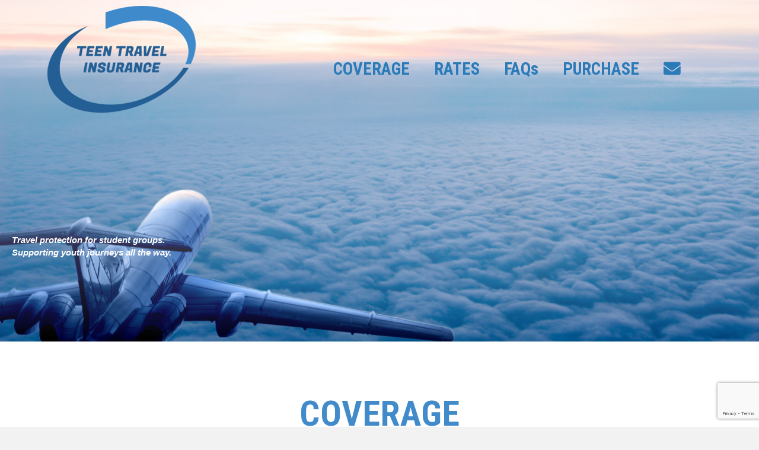

--- FILE ---
content_type: text/html; charset=UTF-8
request_url: https://teentravelinsurance.com/
body_size: 42905
content:
<!DOCTYPE html>
<html lang="en-US">
<head>
<meta charset="UTF-8" />
<meta name='viewport' content='width=device-width, initial-scale=1.0' />
<meta http-equiv='X-UA-Compatible' content='IE=edge' />
<link rel="profile" href="https://gmpg.org/xfn/11" />
<title>Teen Travel Insurance | Teen Travel Insurance</title>
<meta name='robots' content='max-image-preview:large' />
<link rel='dns-prefetch' href='//cdnjs.cloudflare.com' />
<link rel='dns-prefetch' href='//fonts.googleapis.com' />
<link href='https://fonts.gstatic.com' crossorigin rel='preconnect' />
<link rel="alternate" type="application/rss+xml" title="Teen Travel Insurance &raquo; Feed" href="https://teentravelinsurance.com/feed/" />
<link rel="alternate" type="application/rss+xml" title="Teen Travel Insurance &raquo; Comments Feed" href="https://teentravelinsurance.com/comments/feed/" />
<link rel="alternate" title="oEmbed (JSON)" type="application/json+oembed" href="https://teentravelinsurance.com/wp-json/oembed/1.0/embed?url=https%3A%2F%2Fteentravelinsurance.com%2F" />
<link rel="alternate" title="oEmbed (XML)" type="text/xml+oembed" href="https://teentravelinsurance.com/wp-json/oembed/1.0/embed?url=https%3A%2F%2Fteentravelinsurance.com%2F&#038;format=xml" />
<link rel="preload" href="https://cdnjs.cloudflare.com/ajax/libs/foundicons/3.0.0/foundation-icons.woff" as="font" type="font/woff2" crossorigin="anonymous">
<link rel="preload" href="https://teentravelinsurance.com/wp-content/plugins/bb-plugin/fonts/fontawesome/5.15.4/webfonts/fa-solid-900.woff2" as="font" type="font/woff2" crossorigin="anonymous">
<style id='wp-img-auto-sizes-contain-inline-css'>
img:is([sizes=auto i],[sizes^="auto," i]){contain-intrinsic-size:3000px 1500px}
/*# sourceURL=wp-img-auto-sizes-contain-inline-css */
</style>
<style id='wp-emoji-styles-inline-css'>

	img.wp-smiley, img.emoji {
		display: inline !important;
		border: none !important;
		box-shadow: none !important;
		height: 1em !important;
		width: 1em !important;
		margin: 0 0.07em !important;
		vertical-align: -0.1em !important;
		background: none !important;
		padding: 0 !important;
	}
/*# sourceURL=wp-emoji-styles-inline-css */
</style>
<style id='wp-block-library-inline-css'>
:root{--wp-block-synced-color:#7a00df;--wp-block-synced-color--rgb:122,0,223;--wp-bound-block-color:var(--wp-block-synced-color);--wp-editor-canvas-background:#ddd;--wp-admin-theme-color:#007cba;--wp-admin-theme-color--rgb:0,124,186;--wp-admin-theme-color-darker-10:#006ba1;--wp-admin-theme-color-darker-10--rgb:0,107,160.5;--wp-admin-theme-color-darker-20:#005a87;--wp-admin-theme-color-darker-20--rgb:0,90,135;--wp-admin-border-width-focus:2px}@media (min-resolution:192dpi){:root{--wp-admin-border-width-focus:1.5px}}.wp-element-button{cursor:pointer}:root .has-very-light-gray-background-color{background-color:#eee}:root .has-very-dark-gray-background-color{background-color:#313131}:root .has-very-light-gray-color{color:#eee}:root .has-very-dark-gray-color{color:#313131}:root .has-vivid-green-cyan-to-vivid-cyan-blue-gradient-background{background:linear-gradient(135deg,#00d084,#0693e3)}:root .has-purple-crush-gradient-background{background:linear-gradient(135deg,#34e2e4,#4721fb 50%,#ab1dfe)}:root .has-hazy-dawn-gradient-background{background:linear-gradient(135deg,#faaca8,#dad0ec)}:root .has-subdued-olive-gradient-background{background:linear-gradient(135deg,#fafae1,#67a671)}:root .has-atomic-cream-gradient-background{background:linear-gradient(135deg,#fdd79a,#004a59)}:root .has-nightshade-gradient-background{background:linear-gradient(135deg,#330968,#31cdcf)}:root .has-midnight-gradient-background{background:linear-gradient(135deg,#020381,#2874fc)}:root{--wp--preset--font-size--normal:16px;--wp--preset--font-size--huge:42px}.has-regular-font-size{font-size:1em}.has-larger-font-size{font-size:2.625em}.has-normal-font-size{font-size:var(--wp--preset--font-size--normal)}.has-huge-font-size{font-size:var(--wp--preset--font-size--huge)}.has-text-align-center{text-align:center}.has-text-align-left{text-align:left}.has-text-align-right{text-align:right}.has-fit-text{white-space:nowrap!important}#end-resizable-editor-section{display:none}.aligncenter{clear:both}.items-justified-left{justify-content:flex-start}.items-justified-center{justify-content:center}.items-justified-right{justify-content:flex-end}.items-justified-space-between{justify-content:space-between}.screen-reader-text{border:0;clip-path:inset(50%);height:1px;margin:-1px;overflow:hidden;padding:0;position:absolute;width:1px;word-wrap:normal!important}.screen-reader-text:focus{background-color:#ddd;clip-path:none;color:#444;display:block;font-size:1em;height:auto;left:5px;line-height:normal;padding:15px 23px 14px;text-decoration:none;top:5px;width:auto;z-index:100000}html :where(.has-border-color){border-style:solid}html :where([style*=border-top-color]){border-top-style:solid}html :where([style*=border-right-color]){border-right-style:solid}html :where([style*=border-bottom-color]){border-bottom-style:solid}html :where([style*=border-left-color]){border-left-style:solid}html :where([style*=border-width]){border-style:solid}html :where([style*=border-top-width]){border-top-style:solid}html :where([style*=border-right-width]){border-right-style:solid}html :where([style*=border-bottom-width]){border-bottom-style:solid}html :where([style*=border-left-width]){border-left-style:solid}html :where(img[class*=wp-image-]){height:auto;max-width:100%}:where(figure){margin:0 0 1em}html :where(.is-position-sticky){--wp-admin--admin-bar--position-offset:var(--wp-admin--admin-bar--height,0px)}@media screen and (max-width:600px){html :where(.is-position-sticky){--wp-admin--admin-bar--position-offset:0px}}

/*# sourceURL=wp-block-library-inline-css */
</style><style id='global-styles-inline-css'>
:root{--wp--preset--aspect-ratio--square: 1;--wp--preset--aspect-ratio--4-3: 4/3;--wp--preset--aspect-ratio--3-4: 3/4;--wp--preset--aspect-ratio--3-2: 3/2;--wp--preset--aspect-ratio--2-3: 2/3;--wp--preset--aspect-ratio--16-9: 16/9;--wp--preset--aspect-ratio--9-16: 9/16;--wp--preset--color--black: #000000;--wp--preset--color--cyan-bluish-gray: #abb8c3;--wp--preset--color--white: #ffffff;--wp--preset--color--pale-pink: #f78da7;--wp--preset--color--vivid-red: #cf2e2e;--wp--preset--color--luminous-vivid-orange: #ff6900;--wp--preset--color--luminous-vivid-amber: #fcb900;--wp--preset--color--light-green-cyan: #7bdcb5;--wp--preset--color--vivid-green-cyan: #00d084;--wp--preset--color--pale-cyan-blue: #8ed1fc;--wp--preset--color--vivid-cyan-blue: #0693e3;--wp--preset--color--vivid-purple: #9b51e0;--wp--preset--color--fl-heading-text: #333333;--wp--preset--color--fl-body-bg: #f2f2f2;--wp--preset--color--fl-body-text: #424242;--wp--preset--color--fl-accent: #2b7bb9;--wp--preset--color--fl-accent-hover: #2b7bb9;--wp--preset--color--fl-topbar-bg: #ffffff;--wp--preset--color--fl-topbar-text: #757575;--wp--preset--color--fl-topbar-link: #2b7bb9;--wp--preset--color--fl-topbar-hover: #2b7bb9;--wp--preset--color--fl-header-bg: #ffffff;--wp--preset--color--fl-header-text: #757575;--wp--preset--color--fl-header-link: #757575;--wp--preset--color--fl-header-hover: #2b7bb9;--wp--preset--color--fl-nav-bg: #ffffff;--wp--preset--color--fl-nav-link: #757575;--wp--preset--color--fl-nav-hover: #2b7bb9;--wp--preset--color--fl-content-bg: #ffffff;--wp--preset--color--fl-footer-widgets-bg: #ffffff;--wp--preset--color--fl-footer-widgets-text: #757575;--wp--preset--color--fl-footer-widgets-link: #2b7bb9;--wp--preset--color--fl-footer-widgets-hover: #2b7bb9;--wp--preset--color--fl-footer-bg: #ffffff;--wp--preset--color--fl-footer-text: #757575;--wp--preset--color--fl-footer-link: #2b7bb9;--wp--preset--color--fl-footer-hover: #2b7bb9;--wp--preset--gradient--vivid-cyan-blue-to-vivid-purple: linear-gradient(135deg,rgb(6,147,227) 0%,rgb(155,81,224) 100%);--wp--preset--gradient--light-green-cyan-to-vivid-green-cyan: linear-gradient(135deg,rgb(122,220,180) 0%,rgb(0,208,130) 100%);--wp--preset--gradient--luminous-vivid-amber-to-luminous-vivid-orange: linear-gradient(135deg,rgb(252,185,0) 0%,rgb(255,105,0) 100%);--wp--preset--gradient--luminous-vivid-orange-to-vivid-red: linear-gradient(135deg,rgb(255,105,0) 0%,rgb(207,46,46) 100%);--wp--preset--gradient--very-light-gray-to-cyan-bluish-gray: linear-gradient(135deg,rgb(238,238,238) 0%,rgb(169,184,195) 100%);--wp--preset--gradient--cool-to-warm-spectrum: linear-gradient(135deg,rgb(74,234,220) 0%,rgb(151,120,209) 20%,rgb(207,42,186) 40%,rgb(238,44,130) 60%,rgb(251,105,98) 80%,rgb(254,248,76) 100%);--wp--preset--gradient--blush-light-purple: linear-gradient(135deg,rgb(255,206,236) 0%,rgb(152,150,240) 100%);--wp--preset--gradient--blush-bordeaux: linear-gradient(135deg,rgb(254,205,165) 0%,rgb(254,45,45) 50%,rgb(107,0,62) 100%);--wp--preset--gradient--luminous-dusk: linear-gradient(135deg,rgb(255,203,112) 0%,rgb(199,81,192) 50%,rgb(65,88,208) 100%);--wp--preset--gradient--pale-ocean: linear-gradient(135deg,rgb(255,245,203) 0%,rgb(182,227,212) 50%,rgb(51,167,181) 100%);--wp--preset--gradient--electric-grass: linear-gradient(135deg,rgb(202,248,128) 0%,rgb(113,206,126) 100%);--wp--preset--gradient--midnight: linear-gradient(135deg,rgb(2,3,129) 0%,rgb(40,116,252) 100%);--wp--preset--font-size--small: 13px;--wp--preset--font-size--medium: 20px;--wp--preset--font-size--large: 36px;--wp--preset--font-size--x-large: 42px;--wp--preset--spacing--20: 0.44rem;--wp--preset--spacing--30: 0.67rem;--wp--preset--spacing--40: 1rem;--wp--preset--spacing--50: 1.5rem;--wp--preset--spacing--60: 2.25rem;--wp--preset--spacing--70: 3.38rem;--wp--preset--spacing--80: 5.06rem;--wp--preset--shadow--natural: 6px 6px 9px rgba(0, 0, 0, 0.2);--wp--preset--shadow--deep: 12px 12px 50px rgba(0, 0, 0, 0.4);--wp--preset--shadow--sharp: 6px 6px 0px rgba(0, 0, 0, 0.2);--wp--preset--shadow--outlined: 6px 6px 0px -3px rgb(255, 255, 255), 6px 6px rgb(0, 0, 0);--wp--preset--shadow--crisp: 6px 6px 0px rgb(0, 0, 0);}:where(.is-layout-flex){gap: 0.5em;}:where(.is-layout-grid){gap: 0.5em;}body .is-layout-flex{display: flex;}.is-layout-flex{flex-wrap: wrap;align-items: center;}.is-layout-flex > :is(*, div){margin: 0;}body .is-layout-grid{display: grid;}.is-layout-grid > :is(*, div){margin: 0;}:where(.wp-block-columns.is-layout-flex){gap: 2em;}:where(.wp-block-columns.is-layout-grid){gap: 2em;}:where(.wp-block-post-template.is-layout-flex){gap: 1.25em;}:where(.wp-block-post-template.is-layout-grid){gap: 1.25em;}.has-black-color{color: var(--wp--preset--color--black) !important;}.has-cyan-bluish-gray-color{color: var(--wp--preset--color--cyan-bluish-gray) !important;}.has-white-color{color: var(--wp--preset--color--white) !important;}.has-pale-pink-color{color: var(--wp--preset--color--pale-pink) !important;}.has-vivid-red-color{color: var(--wp--preset--color--vivid-red) !important;}.has-luminous-vivid-orange-color{color: var(--wp--preset--color--luminous-vivid-orange) !important;}.has-luminous-vivid-amber-color{color: var(--wp--preset--color--luminous-vivid-amber) !important;}.has-light-green-cyan-color{color: var(--wp--preset--color--light-green-cyan) !important;}.has-vivid-green-cyan-color{color: var(--wp--preset--color--vivid-green-cyan) !important;}.has-pale-cyan-blue-color{color: var(--wp--preset--color--pale-cyan-blue) !important;}.has-vivid-cyan-blue-color{color: var(--wp--preset--color--vivid-cyan-blue) !important;}.has-vivid-purple-color{color: var(--wp--preset--color--vivid-purple) !important;}.has-black-background-color{background-color: var(--wp--preset--color--black) !important;}.has-cyan-bluish-gray-background-color{background-color: var(--wp--preset--color--cyan-bluish-gray) !important;}.has-white-background-color{background-color: var(--wp--preset--color--white) !important;}.has-pale-pink-background-color{background-color: var(--wp--preset--color--pale-pink) !important;}.has-vivid-red-background-color{background-color: var(--wp--preset--color--vivid-red) !important;}.has-luminous-vivid-orange-background-color{background-color: var(--wp--preset--color--luminous-vivid-orange) !important;}.has-luminous-vivid-amber-background-color{background-color: var(--wp--preset--color--luminous-vivid-amber) !important;}.has-light-green-cyan-background-color{background-color: var(--wp--preset--color--light-green-cyan) !important;}.has-vivid-green-cyan-background-color{background-color: var(--wp--preset--color--vivid-green-cyan) !important;}.has-pale-cyan-blue-background-color{background-color: var(--wp--preset--color--pale-cyan-blue) !important;}.has-vivid-cyan-blue-background-color{background-color: var(--wp--preset--color--vivid-cyan-blue) !important;}.has-vivid-purple-background-color{background-color: var(--wp--preset--color--vivid-purple) !important;}.has-black-border-color{border-color: var(--wp--preset--color--black) !important;}.has-cyan-bluish-gray-border-color{border-color: var(--wp--preset--color--cyan-bluish-gray) !important;}.has-white-border-color{border-color: var(--wp--preset--color--white) !important;}.has-pale-pink-border-color{border-color: var(--wp--preset--color--pale-pink) !important;}.has-vivid-red-border-color{border-color: var(--wp--preset--color--vivid-red) !important;}.has-luminous-vivid-orange-border-color{border-color: var(--wp--preset--color--luminous-vivid-orange) !important;}.has-luminous-vivid-amber-border-color{border-color: var(--wp--preset--color--luminous-vivid-amber) !important;}.has-light-green-cyan-border-color{border-color: var(--wp--preset--color--light-green-cyan) !important;}.has-vivid-green-cyan-border-color{border-color: var(--wp--preset--color--vivid-green-cyan) !important;}.has-pale-cyan-blue-border-color{border-color: var(--wp--preset--color--pale-cyan-blue) !important;}.has-vivid-cyan-blue-border-color{border-color: var(--wp--preset--color--vivid-cyan-blue) !important;}.has-vivid-purple-border-color{border-color: var(--wp--preset--color--vivid-purple) !important;}.has-vivid-cyan-blue-to-vivid-purple-gradient-background{background: var(--wp--preset--gradient--vivid-cyan-blue-to-vivid-purple) !important;}.has-light-green-cyan-to-vivid-green-cyan-gradient-background{background: var(--wp--preset--gradient--light-green-cyan-to-vivid-green-cyan) !important;}.has-luminous-vivid-amber-to-luminous-vivid-orange-gradient-background{background: var(--wp--preset--gradient--luminous-vivid-amber-to-luminous-vivid-orange) !important;}.has-luminous-vivid-orange-to-vivid-red-gradient-background{background: var(--wp--preset--gradient--luminous-vivid-orange-to-vivid-red) !important;}.has-very-light-gray-to-cyan-bluish-gray-gradient-background{background: var(--wp--preset--gradient--very-light-gray-to-cyan-bluish-gray) !important;}.has-cool-to-warm-spectrum-gradient-background{background: var(--wp--preset--gradient--cool-to-warm-spectrum) !important;}.has-blush-light-purple-gradient-background{background: var(--wp--preset--gradient--blush-light-purple) !important;}.has-blush-bordeaux-gradient-background{background: var(--wp--preset--gradient--blush-bordeaux) !important;}.has-luminous-dusk-gradient-background{background: var(--wp--preset--gradient--luminous-dusk) !important;}.has-pale-ocean-gradient-background{background: var(--wp--preset--gradient--pale-ocean) !important;}.has-electric-grass-gradient-background{background: var(--wp--preset--gradient--electric-grass) !important;}.has-midnight-gradient-background{background: var(--wp--preset--gradient--midnight) !important;}.has-small-font-size{font-size: var(--wp--preset--font-size--small) !important;}.has-medium-font-size{font-size: var(--wp--preset--font-size--medium) !important;}.has-large-font-size{font-size: var(--wp--preset--font-size--large) !important;}.has-x-large-font-size{font-size: var(--wp--preset--font-size--x-large) !important;}
/*# sourceURL=global-styles-inline-css */
</style>

<style id='classic-theme-styles-inline-css'>
/*! This file is auto-generated */
.wp-block-button__link{color:#fff;background-color:#32373c;border-radius:9999px;box-shadow:none;text-decoration:none;padding:calc(.667em + 2px) calc(1.333em + 2px);font-size:1.125em}.wp-block-file__button{background:#32373c;color:#fff;text-decoration:none}
/*# sourceURL=/wp-includes/css/classic-themes.min.css */
</style>
<link rel='stylesheet' id='font-awesome-5-css' href='https://teentravelinsurance.com/wp-content/plugins/bb-plugin/fonts/fontawesome/5.15.4/css/all.min.css?ver=2.10.0.5' media='all' />
<link rel='stylesheet' id='foundation-icons-css' href='https://cdnjs.cloudflare.com/ajax/libs/foundicons/3.0.0/foundation-icons.css?ver=2.10.0.5' media='all' />
<link rel='stylesheet' id='fl-builder-layout-728-css' href='https://teentravelinsurance.com/wp-content/uploads/bb-plugin/cache/728-layout.css?ver=5bfef9eede87c57f96dbde6bd89fadcd' media='all' />
<link rel='stylesheet' id='fl-builder-layout-bundle-78657ab00418783a68279d43413467e2-css' href='https://teentravelinsurance.com/wp-content/uploads/bb-plugin/cache/78657ab00418783a68279d43413467e2-layout-bundle.css?ver=2.10.0.5-1.5.2.1-20251125200437' media='all' />
<link rel='stylesheet' id='footable_styles-css' href='https://teentravelinsurance.com/wp-content/plugins/ninja-tables/assets/css/ninjatables-public.css?ver=5.2.5' media='all' />
<link rel='stylesheet' id='jquery-magnificpopup-css' href='https://teentravelinsurance.com/wp-content/plugins/bb-plugin/css/jquery.magnificpopup.min.css?ver=2.10.0.5' media='all' />
<link rel='stylesheet' id='base-css' href='https://teentravelinsurance.com/wp-content/themes/bb-theme/css/base.min.css?ver=1.7.19.1' media='all' />
<link rel='stylesheet' id='fl-automator-skin-css' href='https://teentravelinsurance.com/wp-content/uploads/bb-theme/skin-69325c1249a65.css?ver=1.7.19.1' media='all' />
<link rel='stylesheet' id='fl-child-theme-css' href='https://teentravelinsurance.com/wp-content/themes/bb-theme-child/style.css?ver=6.9' media='all' />
<link rel='stylesheet' id='pp-animate-css' href='https://teentravelinsurance.com/wp-content/plugins/bbpowerpack/assets/css/animate.min.css?ver=3.5.1' media='all' />
<link rel='stylesheet' id='fl-builder-google-fonts-9404ea29a76882bba2b8671f658d42aa-css' href='//fonts.googleapis.com/css?family=Roboto+Condensed%3A700%2C400%7CFjalla+One%3A400%2C700&#038;ver=6.9' media='all' />
<script src="https://teentravelinsurance.com/wp-includes/js/jquery/jquery.min.js?ver=3.7.1" id="jquery-core-js"></script>
<script src="https://teentravelinsurance.com/wp-includes/js/jquery/jquery-migrate.min.js?ver=3.4.1" id="jquery-migrate-js"></script>
<link rel="https://api.w.org/" href="https://teentravelinsurance.com/wp-json/" /><link rel="alternate" title="JSON" type="application/json" href="https://teentravelinsurance.com/wp-json/wp/v2/pages/728" /><link rel="EditURI" type="application/rsd+xml" title="RSD" href="https://teentravelinsurance.com/xmlrpc.php?rsd" />
<meta name="generator" content="WordPress 6.9" />
<link rel='shortlink' href='https://teentravelinsurance.com/' />
		<script>
			var bb_powerpack = {
				version: '2.40.10',
				getAjaxUrl: function() { return atob( 'aHR0cHM6Ly90ZWVudHJhdmVsaW5zdXJhbmNlLmNvbS93cC1hZG1pbi9hZG1pbi1hamF4LnBocA==' ); },
				callback: function() {},
				mapMarkerData: {},
				post_id: '728',
				search_term: '',
				current_page: 'https://teentravelinsurance.com/',
				conditionals: {
					is_front_page: true,
					is_home: false,
					is_archive: false,
					current_post_type: '',
					is_tax: false,
										is_author: false,
					current_author: false,
					is_search: false,
									}
			};
		</script>
		            <script type="text/javascript">
                // Ninja Tables is supressing the global JS to keep all the JS functions work event other plugins throw error.
                // If You want to disable this please go to Ninja Tables -> Tools -> Global Settings and disable it
                var oldOnError = window.onerror;
                window.onerror = function (message, url, lineNumber) {
                    if (oldOnError) oldOnError.apply(this, arguments);  // Call any previously assigned handler
                                        console.error(message, [url, "Line#: " + lineNumber]);
                                        return true;
                };
            </script>
        <!-- SEO meta tags powered by SmartCrawl https://wpmudev.com/project/smartcrawl-wordpress-seo/ -->
<link rel="canonical" href="https://teentravelinsurance.com/" />
<meta name="description" content="Travel protection for student groups. Supporting youth journeys all the way. COVERAGE Protect your investment and plan for the unexpected with a group-disco ..." />
<script type="application/ld+json">{"@context":"https:\/\/schema.org","@graph":[{"@type":"Organization","@id":"https:\/\/teentravelinsurance.com\/#schema-publishing-organization","url":"https:\/\/teentravelinsurance.com","name":"Teen Travel Insurance","description":"Travel Insurance for Teens"},{"@type":"WebSite","@id":"https:\/\/teentravelinsurance.com\/#schema-website","url":"https:\/\/teentravelinsurance.com","name":"Just another WordPress site","encoding":"UTF-8","potentialAction":{"@type":"SearchAction","target":"https:\/\/teentravelinsurance.com\/search\/{search_term_string}\/","query-input":"required name=search_term_string"}},{"@type":"BreadcrumbList","@id":"https:\/\/teentravelinsurance.com\/#breadcrumb","itemListElement":[{"@type":"ListItem","position":1,"name":"Home"}]},{"@type":"Person","@id":"https:\/\/teentravelinsurance.com\/author\/avi-green\/#schema-author","name":"Avi Green","url":"https:\/\/teentravelinsurance.com\/author\/avi-green\/"},{"@type":"WebPage","@id":"https:\/\/teentravelinsurance.com\/#schema-webpage","isPartOf":{"@id":"https:\/\/teentravelinsurance.com\/#schema-website"},"publisher":{"@id":"https:\/\/teentravelinsurance.com\/#schema-publishing-organization"},"url":"https:\/\/teentravelinsurance.com\/"},{"@type":"Article","mainEntityOfPage":{"@id":"https:\/\/teentravelinsurance.com\/#schema-webpage"},"author":{"@id":"https:\/\/teentravelinsurance.com\/author\/avi-green\/#schema-author"},"publisher":{"@id":"https:\/\/teentravelinsurance.com\/#schema-publishing-organization"},"dateModified":"2025-12-15T19:38:04","datePublished":"2023-05-30T19:32:33","headline":"Teen Travel Insurance | Teen Travel Insurance","description":"Travel protection for student groups. Supporting youth journeys all the way. COVERAGE Protect your investment and plan for the unexpected with a group-disco ...","name":"Teen Travel Insurance"}]}</script>
<!-- /SEO -->
<link rel="icon" href="https://teentravelinsurance.com/wp-content/uploads/2022/09/cropped-400PngdpiLogoCropped-e1662134706795-32x32.png" sizes="32x32" />
<link rel="icon" href="https://teentravelinsurance.com/wp-content/uploads/2022/09/cropped-400PngdpiLogoCropped-e1662134706795-192x192.png" sizes="192x192" />
<link rel="apple-touch-icon" href="https://teentravelinsurance.com/wp-content/uploads/2022/09/cropped-400PngdpiLogoCropped-e1662134706795-180x180.png" />
<meta name="msapplication-TileImage" content="https://teentravelinsurance.com/wp-content/uploads/2022/09/cropped-400PngdpiLogoCropped-e1662134706795-270x270.png" />
            <style id='ninja_table_custom_css_717' type='text/css'>
                    #footable_717  {
    font-family: system-ui;
    font-size: 16px;
    }


    #footable_717 tbody tr td span.fooicon-plus:before {
    background-color: rgba(0, 0, 0, 1) !important;
    }
    #footable_717 tbody tr td span.fooicon-minus:before {
    background-color: rgba(0, 0, 0, 1) !important;
    }

    #footable_717 tbody tr:hover td span.fooicon-plus:before {
    background-color:  !important;
    }
    #footable_717 tbody tr:hover td span.fooicon-minus:before {
    background-color:  !important;
    }

    #footable_717 thead tr.footable-header th span::before {
    background-color:  !important;
    }
    #footable_717,
    #footable_717 table {
    background-color:  !important;
    color: rgba(0, 0, 0, 1) !important;
    border-color:  !important;
    }
    #footable_717 thead tr.footable-filtering th {
    background-color:  !important;
    color:  !important;
    }
    #footable_717:not(.hide_all_borders) thead tr.footable-filtering th {
            border : 1px solid transparent !important;
        }
    #footable_717 .input-group-btn:last-child > .btn:not(:last-child):not(.dropdown-toggle) {
    background-color:  !important;
    color:  !important;
    }
    #footable_717 tr.footable-header, #footable_717 tr.footable-header th, .colored_table #footable_717 table.ninja_table_pro.inverted.table.footable-details tbody tr th {
    background-color: rgba(196, 202, 218, 1) !important;
    color:  !important;
    }
    
        #footable_717 tbody tr:hover {
    background-color:  !important;
    color:  !important;
    }
<!--    --><!--        --><!-- tbody tr td {-->
<!--        border-top: 1px solid transparent;-->
<!--        border-bottom: 1px solid transparent;-->
<!--        }-->
<!--        --><!-- tbody tr td:first-child {-->
<!--        border-left: 1px solid transparent;-->
<!--        }-->
<!--        --><!-- tbody tr td:last-child {-->
<!--        border-right: 1px solid transparent;-->
<!--        }-->
<!--        --><!-- tbody tr:hover td {-->
<!--        border-color: --><!--;-->
<!--        }-->
<!--        --><!-- tbody tr:hover td:first-child {-->
<!--        border-left: 1px solid --><!--;-->
<!--        }-->
<!--        --><!-- tbody tr:hover td:last-child {-->
<!--        border-right: 1px solid --><!--;-->
<!--        }-->
<!--    -->
            #footable_717 tbody tr:nth-child(even) {
        background-color:  !important;
        color:  !important;
        }
        #footable_717 tbody tr:nth-child(odd) {
        background-color: rgba(0, 0, 0, 0.05) !important;
        color:  !important;
        }
        #footable_717 tbody tr:nth-child(even):hover {
        background-color:  !important;
        }
        #footable_717 tbody tr:nth-child(odd):hover {
        background-color:  !important;
        }

        #footable_717 tbody tr:nth-child(even) td span.fooicon-plus:before {
        background-color:  !important;
        }
        #footable_717 tbody tr:nth-child(even) td span.fooicon-minus:before {
        background-color:  !important;
        }

        #footable_717 tbody tr:nth-child(odd) td span.fooicon-plus:before {
        background-color:  !important;
        }
        #footable_717 tbody tr:nth-child(odd) td span.fooicon-minus:before {
        background-color:  !important;
        }

        #footable_717 tbody tr:nth-child(even) tr:hover td span.fooicon-plus:before {
        background-color:  !important;
        }
        #footable_717 tbody tr:nth-child(even) tr:hover td span.fooicon-minus:before {
        background-color:  !important;
        }

        #footable_717 tbody tr:nth-child(odd) tr:hover td span.fooicon-plus:before {
        background-color:  !important;
        }
        #footable_717 tbody tr:nth-child(odd) tr:hover td span.fooicon-minus:before {
        background-color:  !important;
        }
    
    #footable_717 tfoot .footable-paging {
    background-color:  !important;
    }
    #footable_717 tfoot .footable-paging .footable-page.active a {
    background-color:  !important;
    }
    #footable_717:not(.hide_all_borders) tfoot tr.footable-paging td {
    border-color:  !important;
    }
    
#footable_717 td.ninja_column_0 { text-align: left; }#footable_717 th.ninja_column_0 { text-align: left; }#footable_717 td.ninja_column_1 { text-align: center; }#footable_717 th.ninja_column_1 { text-align: center; }            </style>
                        <style id='ninja_table_custom_css_719' type='text/css'>
                    #footable_719  {
    font-family: system-ui;
    font-size: 16px;
    }


    #footable_719 tbody tr td span.fooicon-plus:before {
    background-color:  !important;
    }
    #footable_719 tbody tr td span.fooicon-minus:before {
    background-color:  !important;
    }

    #footable_719 tbody tr:hover td span.fooicon-plus:before {
    background-color: rgba(0, 0, 0, 1) !important;
    }
    #footable_719 tbody tr:hover td span.fooicon-minus:before {
    background-color: rgba(0, 0, 0, 1) !important;
    }

    #footable_719 thead tr.footable-header th span::before {
    background-color:  !important;
    }
    #footable_719,
    #footable_719 table {
    background-color:  !important;
    color:  !important;
    border-color:  !important;
    }
    #footable_719 thead tr.footable-filtering th {
    background-color:  !important;
    color:  !important;
    }
    #footable_719:not(.hide_all_borders) thead tr.footable-filtering th {
            border : 1px solid transparent !important;
        }
    #footable_719 .input-group-btn:last-child > .btn:not(:last-child):not(.dropdown-toggle) {
    background-color:  !important;
    color:  !important;
    }
    #footable_719 tr.footable-header, #footable_719 tr.footable-header th, .colored_table #footable_719 table.ninja_table_pro.inverted.table.footable-details tbody tr th {
    background-color: rgba(196, 202, 218, 1) !important;
    color:  !important;
    }
    
        #footable_719 tbody tr:hover {
    background-color: rgba(0, 0, 0, 0) !important;
    color: rgba(0, 0, 0, 1) !important;
    }
<!--    --><!--        --><!-- tbody tr td {-->
<!--        border-top: 1px solid transparent;-->
<!--        border-bottom: 1px solid transparent;-->
<!--        }-->
<!--        --><!-- tbody tr td:first-child {-->
<!--        border-left: 1px solid transparent;-->
<!--        }-->
<!--        --><!-- tbody tr td:last-child {-->
<!--        border-right: 1px solid transparent;-->
<!--        }-->
<!--        --><!-- tbody tr:hover td {-->
<!--        border-color: --><!--;-->
<!--        }-->
<!--        --><!-- tbody tr:hover td:first-child {-->
<!--        border-left: 1px solid --><!--;-->
<!--        }-->
<!--        --><!-- tbody tr:hover td:last-child {-->
<!--        border-right: 1px solid --><!--;-->
<!--        }-->
<!--    -->
            #footable_719 tbody tr:nth-child(even) {
        background-color:  !important;
        color:  !important;
        }
        #footable_719 tbody tr:nth-child(odd) {
        background-color: rgba(0, 0, 0, 0.05) !important;
        color:  !important;
        }
        #footable_719 tbody tr:nth-child(even):hover {
        background-color:  !important;
        }
        #footable_719 tbody tr:nth-child(odd):hover {
        background-color:  !important;
        }

        #footable_719 tbody tr:nth-child(even) td span.fooicon-plus:before {
        background-color:  !important;
        }
        #footable_719 tbody tr:nth-child(even) td span.fooicon-minus:before {
        background-color:  !important;
        }

        #footable_719 tbody tr:nth-child(odd) td span.fooicon-plus:before {
        background-color:  !important;
        }
        #footable_719 tbody tr:nth-child(odd) td span.fooicon-minus:before {
        background-color:  !important;
        }

        #footable_719 tbody tr:nth-child(even) tr:hover td span.fooicon-plus:before {
        background-color:  !important;
        }
        #footable_719 tbody tr:nth-child(even) tr:hover td span.fooicon-minus:before {
        background-color:  !important;
        }

        #footable_719 tbody tr:nth-child(odd) tr:hover td span.fooicon-plus:before {
        background-color:  !important;
        }
        #footable_719 tbody tr:nth-child(odd) tr:hover td span.fooicon-minus:before {
        background-color:  !important;
        }
    
    #footable_719 tfoot .footable-paging {
    background-color:  !important;
    }
    #footable_719 tfoot .footable-paging .footable-page.active a {
    background-color:  !important;
    }
    #footable_719:not(.hide_all_borders) tfoot tr.footable-paging td {
    border-color:  !important;
    }
    
#footable_719 th.ninja_column_0 { text-align: left; }#footable_719 td.ninja_column_1 { text-align: center; }#footable_719 th.ninja_column_1 { text-align: center; }#footable_719 td.ninja_column_2 { text-align: center; }#footable_719 th.ninja_column_2 { text-align: center; }            </style>
            		<style id="wp-custom-css">
			p{margin-bottom:20px}
.fl-page-header-container{display:none}
th, td{padding:5px 20px}
.nt_rounded_btn{font-weight:bold; text-align:center}
.forminator-row > div > div > *{color:white}
.forminator-row > div > div > p > a, .forminator-row > div > div > strong  a{color:white; text-decoration:underline}
.forminator-row > div > div > p > a:hover, .forminator-row > div > div > strong a:hover{color:orange}
.ninja-column ul{padding-inline-start:19px}		</style>
		<link rel='stylesheet' id='forminator-module-css-464-css' href='https://teentravelinsurance.com/wp-content/uploads/forminator/464_cbcd9bfdfd762ed1d3715511e90de2bd/css/style-464.css?ver=1762356347' media='all' />
<link rel='stylesheet' id='forminator-icons-css' href='https://teentravelinsurance.com/wp-content/plugins/forminator/assets/forminator-ui/css/forminator-icons.min.css?ver=1.50.1' media='all' />
<link rel='stylesheet' id='forminator-utilities-css' href='https://teentravelinsurance.com/wp-content/plugins/forminator/assets/forminator-ui/css/src/forminator-utilities.min.css?ver=1.50.1' media='all' />
<link rel='stylesheet' id='forminator-grid-default-css' href='https://teentravelinsurance.com/wp-content/plugins/forminator/assets/forminator-ui/css/src/grid/forminator-grid.open.min.css?ver=1.50.1' media='all' />
<link rel='stylesheet' id='forminator-forms-default-base-css' href='https://teentravelinsurance.com/wp-content/plugins/forminator/assets/forminator-ui/css/src/form/forminator-form-default.base.min.css?ver=1.50.1' media='all' />
<link rel='stylesheet' id='buttons-css' href='https://teentravelinsurance.com/wp-includes/css/buttons.min.css?ver=6.9' media='all' />
<link rel='stylesheet' id='forminator-font-roboto-css' href='https://fonts.bunny.net/css?family=Roboto&#038;ver=1.0' media='all' />
<link rel='stylesheet' id='forminator-module-css-399-css' href='https://teentravelinsurance.com/wp-content/uploads/forminator/399_30dc4abfc28f41f720b0219b10310d61/css/style-399.css?ver=1679336248' media='all' />
<link rel='stylesheet' id='intlTelInput-forminator-css-css' href='https://teentravelinsurance.com/wp-content/plugins/forminator/assets/css/intlTelInput.min.css?ver=4.0.3' media='all' />
</head>
<body class="home wp-singular page-template-default page page-id-728 wp-theme-bb-theme wp-child-theme-bb-theme-child fl-builder fl-builder-2-10-0-5 fl-themer-1-5-2-1-20251125200437 fl-theme-1-7-19-1 fl-no-js fl-theme-builder-header fl-theme-builder-header-header fl-framework-base fl-preset-default fl-full-width" itemscope="itemscope" itemtype="https://schema.org/WebPage">
<a aria-label="Skip to content" class="fl-screen-reader-text" href="#fl-main-content">Skip to content</a><div class="fl-page">
	<header class="fl-builder-content fl-builder-content-437 fl-builder-global-templates-locked" data-post-id="437" data-type="header" data-sticky="0" data-sticky-on="" data-sticky-breakpoint="medium" data-shrink="0" data-overlay="1" data-overlay-bg="transparent" data-shrink-image-height="50px" role="banner" itemscope="itemscope" itemtype="http://schema.org/WPHeader"><div id="home" class="fl-row fl-row-full-width fl-row-bg-color fl-node-r7zyv8df6w31 fl-row-custom-height fl-row-align-center" data-node="r7zyv8df6w31">
	<div class="fl-row-content-wrap">
						<div class="fl-row-content fl-row-full-width fl-node-content">
		
<div class="fl-col-group fl-node-v56wrsy0ztqj" data-node="v56wrsy0ztqj">
			<div class="fl-col fl-node-bryhovt8x6de fl-col-bg-color fl-col-small" data-node="bryhovt8x6de">
	<div class="fl-col-content fl-node-content"><div class="fl-module fl-module-photo fl-node-baiu0ez8xyow" data-node="baiu0ez8xyow">
	<div class="fl-module-content fl-node-content">
		<div role="figure" class="fl-photo fl-photo-align-center" itemscope itemtype="https://schema.org/ImageObject">
	<div class="fl-photo-content fl-photo-img-png">
				<img loading="lazy" decoding="async" class="fl-photo-img wp-image-411 size-full" src="https://teentravelinsurance.com/wp-content/uploads/2022/09/400PngdpiLogoCropped-e1662134706795.png" alt="400PngdpiLogoCropped" height="180" width="250" title="400PngdpiLogoCropped"  data-no-lazy="1" itemprop="image" />
					</div>
	</div>
	</div>
</div>
</div>
</div>
			<div class="fl-col fl-node-dc89iswmfboa fl-col-bg-color" data-node="dc89iswmfboa">
	<div class="fl-col-content fl-node-content"><div class="fl-module fl-module-menu fl-node-vyewcbij1n09" data-node="vyewcbij1n09">
	<div class="fl-module-content fl-node-content">
		<div class="fl-menu">
		<div class="fl-clear"></div>
	<nav role="navigation" aria-label="Menu" itemscope="itemscope" itemtype="https://schema.org/SiteNavigationElement"><ul id="menu-mainmenu" class="menu fl-menu-horizontal fl-toggle-none"><li id="menu-item-393" class="menu-item menu-item-type-custom menu-item-object-custom"><a role="menuitem" href="#coverage">COVERAGE</a></li><li id="menu-item-394" class="menu-item menu-item-type-custom menu-item-object-custom"><a role="menuitem" href="#rates">RATES</a></li><li id="menu-item-396" class="menu-item menu-item-type-custom menu-item-object-custom"><a role="menuitem" href="#faqs">FAQs</a></li><li id="menu-item-397" class="menu-item menu-item-type-custom menu-item-object-custom"><a role="menuitem" href="#purchase">PURCHASE</a></li><li id="menu-item-452" class="menu-item menu-item-type-custom menu-item-object-custom"><a role="menuitem" href="#contact"><i class="fa fa-envelope"></i></a></li></ul></nav></div>
	</div>
</div>
</div>
</div>
	</div>
		</div>
	</div>
</div>
</header>	<div id="fl-main-content" class="fl-page-content" itemprop="mainContentOfPage" role="main">

		
<div class="fl-content-full container">
	<div class="row">
		<div class="fl-content col-md-12">
			<article class="fl-post post-728 page type-page status-publish hentry" id="fl-post-728" itemscope="itemscope" itemtype="https://schema.org/CreativeWork">

			<div class="fl-post-content clearfix" itemprop="text">
		<div class="fl-builder-content fl-builder-content-728 fl-builder-content-primary fl-builder-global-templates-locked" data-post-id="728"><div id="home" class="fl-row fl-row-full-width fl-row-bg-photo fl-node-kyfjp0h4o9az fl-row-custom-height fl-row-align-bottom fl-row-bg-overlay" data-node="kyfjp0h4o9az">
	<div class="fl-row-content-wrap">
						<div class="fl-row-content fl-row-full-width fl-node-content">
		
<div class="fl-col-group fl-node-08z51m923inh" data-node="08z51m923inh">
			<div class="fl-col fl-node-1oc28ad47msl fl-col-bg-color" data-node="1oc28ad47msl">
	<div class="fl-col-content fl-node-content"><div class="fl-module fl-module-rich-text fl-node-571ct8xfujws" data-node="571ct8xfujws">
	<div class="fl-module-content fl-node-content">
		<div class="fl-rich-text">
	<p><em><strong>Travel protection for student groups.</strong></em></p>
</div>
	</div>
</div>
<div class="fl-module fl-module-rich-text fl-node-giroxd907jw8" data-node="giroxd907jw8">
	<div class="fl-module-content fl-node-content">
		<div class="fl-rich-text">
	<p><em><strong>Supporting youth journeys all the way.</strong></em></p>
</div>
	</div>
</div>
</div>
</div>
	</div>
		</div>
	</div>
</div>
<div id="coverage" class="fl-row fl-row-fixed-width fl-row-bg-none fl-node-syqrw1o6imgt fl-row-default-height fl-row-align-center" data-node="syqrw1o6imgt">
	<div class="fl-row-content-wrap">
						<div class="fl-row-content fl-row-fixed-width fl-node-content">
		
<div class="fl-col-group fl-node-6m04td8jpxwk" data-node="6m04td8jpxwk">
			<div class="fl-col fl-node-7c0y31hbpr58 fl-col-bg-color" data-node="7c0y31hbpr58">
	<div class="fl-col-content fl-node-content"><div class="fl-module fl-module-heading fl-node-d7kavyosimjx" data-node="d7kavyosimjx">
	<div class="fl-module-content fl-node-content">
		<h2 class="fl-heading">
		<span class="fl-heading-text">COVERAGE</span>
	</h2>
	</div>
</div>
<div class="fl-module fl-module-rich-text fl-node-vk8eb62af5h4" data-node="vk8eb62af5h4">
	<div class="fl-module-content fl-node-content">
		<div class="fl-rich-text">
	<p style="text-align: center;">Protect your investment and plan for the unexpected with a group-discounted travel insurance + protection package specially designed to support student journeys close to home and far away. Our group plans are offered through Travel Insured International.</p>
</div>
	</div>
</div>
<div class="fl-module fl-module-rich-text fl-node-51v0jw9s4khl" data-node="51v0jw9s4khl">
	<div class="fl-module-content fl-node-content">
		<div class="fl-rich-text">
	<p style="text-align: center;">ELIGIBLE TRAVELERS RESIDE IN THE UNITED STATES – VIEW PLANS FOR <span style="text-decoration: underline;"><a href="http://www.teentravelinsurance.com/canada">CANADIAN TEENS</a></span> AND <a href="https://teentravelinsurance.com/worldwide"><span style="text-decoration: underline;">WORLDWIDE TEENS</span></a></p>
</div>
	</div>
</div>
<div class="fl-module fl-module-photo fl-node-5mzkdatirqb0" data-node="5mzkdatirqb0">
	<div class="fl-module-content fl-node-content">
		<div role="figure" class="fl-photo fl-photo-align-center" itemscope itemtype="https://schema.org/ImageObject">
	<div class="fl-photo-content fl-photo-img-jpg">
				<img fetchpriority="high" decoding="async" class="fl-photo-img wp-image-768 size-full" src="https://teentravelinsurance.com/wp-content/uploads/2023/10/Travel-Insured.jpg" alt="Travel Insured" height="209" width="241" title="Travel Insured"  itemprop="image" />
					</div>
	</div>
	</div>
</div>
</div>
</div>
	</div>
		</div>
	</div>
</div>
<div class="fl-row fl-row-fixed-width fl-row-bg-none fl-node-xaqwnzf7bmu2 fl-row-default-height fl-row-align-center" data-node="xaqwnzf7bmu2">
	<div class="fl-row-content-wrap">
						<div class="fl-row-content fl-row-fixed-width fl-node-content">
		
<div class="fl-col-group fl-node-6dn8fawvcj2y" data-node="6dn8fawvcj2y">
			<div class="fl-col fl-node-x5jeoh782lw4 fl-col-bg-color" data-node="x5jeoh782lw4">
	<div class="fl-col-content fl-node-content"><div class="fl-module fl-module-accordion fl-node-m4e3n6lsywoi" data-node="m4e3n6lsywoi">
	<div class="fl-module-content fl-node-content">
		
<div class="fl-accordion fl-accordion-medium fl-accordion-collapse" >
				<div class="fl-accordion-item " >
				<div class="fl-accordion-button">

										<a role="button" tabindex="0" id="fl-accordion-m4e3n6lsywoi-icon-0" class="fl-accordion-button-icon fl-accordion-button-icon-left " aria-expanded="false" aria-controls="fl-accordion-m4e3n6lsywoi-panel-0"><i class="fl-accordion-button-icon fas fa-plus-square"><span class="sr-only">Expand</span></i></a role=&quot;button&quot; tabindex=&quot;0&quot;>
					
					<a role="heading" aria-level="2" tabindex="-1"  id="fl-accordion-m4e3n6lsywoi-label-0" class="fl-accordion-button-label">Residents of New York State – Click Here</a>

					
				</div>
				<div class="fl-accordion-content fl-clearfix" role="region" id="fl-accordion-m4e3n6lsywoi-panel-0" aria-labelledby="fl-accordion-m4e3n6lsywoi-label-0" aria-hidden="true">
					<p>Due to regulatory considerations, "Cancel for Any Reason" is only available to New York State residents who purchase an <a href="http://www.teentravelinsurance.com/individual">Individual Plan</a> within 21 days of their first trip payment.</p>
<p><strong><em>NOTE: If you are signed up for a trip that includes travel to Israel, Cancel for Any Reason coverage is not currently available.</em></strong></p>
				</div>
			</div>
			</div>
	</div>
</div>
</div>
</div>
	</div>
		</div>
	</div>
</div>
<div class="fl-row fl-row-fixed-width fl-row-bg-none fl-node-k29l7ax86ht1 fl-row-default-height fl-row-align-center" data-node="k29l7ax86ht1">
	<div class="fl-row-content-wrap">
						<div class="fl-row-content fl-row-fixed-width fl-node-content">
		
<div class="fl-col-group fl-node-pho59ymcqkjd" data-node="pho59ymcqkjd">
			<div class="fl-col fl-node-dlsf3oca7wk9 fl-col-bg-color fl-col-has-cols" data-node="dlsf3oca7wk9">
	<div class="fl-col-content fl-node-content">
<div class="fl-col-group fl-node-mq3gjo75eclx fl-col-group-nested" data-node="mq3gjo75eclx">
			<div class="fl-col fl-node-havnyc0kxwz8 fl-col-bg-color fl-col-small" data-node="havnyc0kxwz8">
	<div class="fl-col-content fl-node-content"><div class="fl-module fl-module-icon fl-node-t9zqce4y0b3i" data-node="t9zqce4y0b3i">
	<div class="fl-module-content fl-node-content">
		<div class="fl-icon-wrap">
	<span class="fl-icon">
				<i class="fi-alert" aria-hidden="true"></i>
					</span>
	</div>
	</div>
</div>
</div>
</div>
			<div class="fl-col fl-node-p35kqijs9czn fl-col-bg-color" data-node="p35kqijs9czn">
	<div class="fl-col-content fl-node-content"><div class="fl-module fl-module-rich-text fl-node-7x9kqbic2awr" data-node="7x9kqbic2awr">
	<div class="fl-module-content fl-node-content">
		<div class="fl-rich-text">
	<p style="text-align: center;"><strong>The "Cancel for Any Reason" add-on benefit is currently not available for Israel travel</strong></p>
</div>
	</div>
</div>
</div>
</div>
	</div>
<div class="fl-module fl-module-html fl-node-w8qr92pyghle" data-node="w8qr92pyghle">
	<div class="fl-module-content fl-node-content">
		<div class="fl-html">
	<div id="footable_parent_717"
         class=" footable_parent ninja_table_wrapper loading_ninja_table wp_table_data_press_parent semantic_ui colored_table">
                <table data-ninja_table_instance="ninja_table_instance_0" data-footable_id="717" data-filter-delay="1000" aria-label="Benefits 2024"            id="footable_717"
           data-unique_identifier="ninja_table_unique_id_3006466812_717"
           class=" foo-table ninja_footable foo_table_717 ninja_table_unique_id_3006466812_717 ui table  nt_type_legacy_table celled striped vertical_centered ninja_custom_color inverted footable-paging-right ninja_table_search_disabled ninja_table_pro">
                <colgroup>
                            <col class="ninja_column_0 ">
                            <col class="ninja_column_1 ">
                    </colgroup>
        <thead>
<tr class="footable-header">
                                        <th scope="col"  class="ninja_column_0 ninja_clmn_nm_policy_benefits ">PLAN BENEFITS</th><th scope="col"  class="ninja_column_1 ninja_clmn_nm_student_deluxe ">MAXIMUM BENEFIT AMOUNT</th></tr>
</thead>
<tbody>

        <tr data-row_id="372" class="ninja_table_row_0 nt_row_id_372">
            <td><strong>Trip Cancellation</strong> <br />
<p style="font-size: 14px;">Includes scenarios such as personal illness, immediate family illness, and many other covered reasons (excludes cancellations related to pre-existing conditions). Review <span style="text-decoration: underline; color: #3366ff;"><a href="https://teentravelinsurance.com/wp-content/uploads/2023/06/DetailsofCoverage.pdf" style="color: #3366ff; text-decoration: underline;" target="_blank" rel="noopener">more details of coverage</a></span> and/or the <span style="text-decoration: underline; color: #3366ff;"><a href="https://teentravelinsurance.com/wp-content/uploads/2023/06/FullPlan2023.pdf" style="color: #3366ff; text-decoration: underline;" target="_blank" rel="noopener">full plan document</a></span> for all terms.</p></td><td><p>100% of Trip Cost<sup>1</sup></p></td>        </tr>
            <tr data-row_id="374" class="ninja_table_row_1 nt_row_id_374">
            <td><p><strong>Cancel for Any Reason [OPTIONAL]<br /></strong><span style="font-size: 14px;">Available on a supplemental basis if the plan is purchased within 14 days of your initial trip payment</span><sup>2</sup></p></td><td><span>Up to 75% of Trip Cost</span><sup>2</sup></td>        </tr>
            <tr data-row_id="373" class="ninja_table_row_2 nt_row_id_373">
            <td><strong>Trip Interruption<sup><br /></sup></strong><span style="font-size: 14px;">Reimburses up to 150% of your trip cost if you must cut your trip short, join your trip late, or rejoin your trip for a covered reason. This may reimburse unused non-refundable travel arrangements and added transportation costs.<sup>3</sup></span></td><td><p>Up to 150% of Trip Cost<sup>1</sup></p></td>        </tr>
            <tr data-row_id="375" class="ninja_table_row_3 nt_row_id_375">
            <td><strong>Trip Delay<br /></strong>
<p style="font-size: 14px;">Reimburses up to $250 per day for unused pre-paid expenses and for reasonable hotel and meal costs (among others) when you are delayed six hours or more</p></td><td>$2,500 Cap</td>        </tr>
            <tr data-row_id="376" class="ninja_table_row_4 nt_row_id_376">
            <td><strong>Missed Connection<br /></strong><p style="font-size: 14px;">Triggered by a minimum three-hour delay</p></td><td>$500 Cap</td>        </tr>
            <tr data-row_id="377" class="ninja_table_row_5 nt_row_id_377">
            <td><p><strong>Accident &amp; Sickness Medical Expense<br /></strong><span style="font-size: 14px;">Pre-existing conditions may be covered if the plan is purchased within 14 days of your initial trip payment</span><sup>4</sup></p></td><td>$50,000 Cap</td>        </tr>
            <tr data-row_id="378" class="ninja_table_row_6 nt_row_id_378">
            <td><strong>Medical Evacuation</strong></td><td>$250,000 Cap</td>        </tr>
            <tr data-row_id="430" class="ninja_table_row_7 nt_row_id_430">
            <td><strong>Political or Security Evacuation &amp; </strong><strong>Natural Disaster Evacuation</strong></td><td>$150,000 Cap</td>        </tr>
            <tr data-row_id="379" class="ninja_table_row_8 nt_row_id_379">
            <td><strong>Baggage Delay</strong><br />
<p style="font-size: 14px;">Triggered by a minimum 24 hour delay</p></td><td>$300 Cap</td>        </tr>
            <tr data-row_id="380" class="ninja_table_row_9 nt_row_id_380">
            <td><strong>Baggage and Personal Effects<br /></strong>Reimbursing up to $250 per article</td><td>$1,000 Cap</td>        </tr>
            <tr data-row_id="431" class="ninja_table_row_10 nt_row_id_431">
            <td><strong>Non-Insurance Worldwide Assistance Services</strong></td><td>Medical or Legal Referral, Inoculation Information, Hospital Admission Guarantee, Telemedicine, House Calls, Translation Service, Lost Baggage Retrieval, Passport/Visa Information, Emergency Cash Advance, Bail Bond, Prescription Drug/Eyeglass Replacement, ID Theft Resolution Service, Concierge Service, and Business Concierge</td>        </tr>
    </tbody><!--ninja_tobody_rendering_done-->
    </table>
    
    
    
</div>
</div>
	</div>
</div>
</div>
</div>
	</div>

<div class="fl-col-group fl-node-hfwedpuc7ya0" data-node="hfwedpuc7ya0">
			<div class="fl-col fl-node-bmyk02cszhdu fl-col-bg-color" data-node="bmyk02cszhdu">
	<div class="fl-col-content fl-node-content"><div class="fl-module fl-module-rich-text fl-node-9g2vep5au1tm" data-node="9g2vep5au1tm">
	<div class="fl-module-content fl-node-content">
		<div class="fl-rich-text">
	<p style="text-align: center;"><strong>Coverages may vary and not all coverage is available in all jurisdictions. Review <span style="text-decoration: underline;"><a href="https://teentravelinsurance.com/wp-content/uploads/2023/06/DetailsofCoverage.pdf" target="_blank" rel="noopener">more details of coverage</a></span> and refer to the <span style="text-decoration: underline;"><a href="https://teentravelinsurance.com/wp-content/uploads/2023/06/FullPlan2023.pdf" target="_blank" rel="noopener">full plan document</a></span> for a complete description of coverage.</strong></p>
</div>
	</div>
</div>
<div class="fl-module fl-module-separator fl-node-k7iv02nghw6m" data-node="k7iv02nghw6m">
	<div class="fl-module-content fl-node-content">
		<div class="fl-separator"></div>
	</div>
</div>
<div class="fl-module fl-module-rich-text fl-node-cn1ih5usjb64" data-node="cn1ih5usjb64">
	<div class="fl-module-content fl-node-content">
		<div class="fl-rich-text">
	<ol>
<li>Up to the lesser of the Trip Cost paid or the limit of coverage on your confirmation of coverage. Subject to the maximum benefit amount of $15,000 (<a href="https://teentravelinsurance.com/individual/">individual plans</a> available for trip costs exceeding $15,000). Trip Cancellation and Trip Interruption coverage only applies if trip is cancelled/interrupted by a covered peril.</li>
<li>Cancel for any reason coverage (CFAR) is up to 75% of the nonrefundable trip cost (subject to $15,000 maximum). CFAR is optional and available if purchased within 14 days of your initial trip payment and if you insure the full non-refundable cost of the trip. Trip cancellation must be 48 hours or more prior to scheduled departure.<br />
<em>NOTE: CFAR is not available to <strong>New York State residents</strong> as a group plan, but it is available as an <a href="https://teentravelinsurance.com/individual/">individual plan</a> for New York State residents when purchased within 21 days of your initial trip payment.</em></li>
<li>If $0 Trip Cost is displayed for Trip Cancellation on your confirmation of coverage, a maximum of $500 return air ticket is covered under Trip Interruption.</li>
<li>Pre-existing conditions may be covered under the Accident &amp; Medical Expense benefit if purchased within 14 days of your initial trip payment, if you insure the full non-refundable cost of the trip, and if you are not disabled from travel at the time you pay the plan cost. Losses due to, arising, or resulting from pre-existing conditions are normally excluded from coverage. However, such losses are covered on the same basis as losses due to, arising, or resulting from all other sicknesses and injuries if you qualify for the Pre-Existing Medical Condition Exclusion Waiver.</li>
</ol>
</div>
	</div>
</div>
<div class="fl-module fl-module-button fl-node-zwf5baniyduo" data-node="zwf5baniyduo">
	<div class="fl-module-content fl-node-content">
		<div class="fl-button-wrap fl-button-width-auto fl-button-center">
			<a href="#purchase"  target="_self"  class="fl-button" >
							<span class="fl-button-text">PURCHASE</span>
					</a>
</div>
	</div>
</div>
</div>
</div>
	</div>
		</div>
	</div>
</div>
<div id="rates" class="fl-row fl-row-full-width fl-row-bg-color fl-node-hd7awvxcuk1q fl-row-default-height fl-row-align-center" data-node="hd7awvxcuk1q">
	<div class="fl-row-content-wrap">
						<div class="fl-row-content fl-row-fixed-width fl-node-content">
		
<div class="fl-col-group fl-node-hlc1d9yptw7q" data-node="hlc1d9yptw7q">
			<div class="fl-col fl-node-1p7g0uhomac2 fl-col-bg-color" data-node="1p7g0uhomac2">
	<div class="fl-col-content fl-node-content"><div class="fl-module fl-module-rich-text fl-node-h3ukql7wzdjx" data-node="h3ukql7wzdjx">
	<div class="fl-module-content fl-node-content">
		<div class="fl-rich-text">
	<h2 style="text-align: center;">RATES</h2>
</div>
	</div>
</div>
</div>
</div>
	</div>

<div class="fl-col-group fl-node-x3j026w87bo4" data-node="x3j026w87bo4">
			<div class="fl-col fl-node-e7blq5x2i4w6 fl-col-bg-color" data-node="e7blq5x2i4w6">
	<div class="fl-col-content fl-node-content"><div class="fl-module fl-module-rich-text fl-node-cjg19to0vm4x" data-node="cjg19to0vm4x">
	<div class="fl-module-content fl-node-content">
		<div class="fl-rich-text">
	<p style="text-align: center;">The cost of your plan is a function of your total non-refundable travel costs – including the cost of your program and any connecting travel (e.g. flights). Not sure about your final travel costs? Purchase your plan now with the no-hassle option to modify your coverage amounts later.</p>
</div>
	</div>
</div>
</div>
</div>
	</div>
		</div>
	</div>
</div>
<div id="rates" class="fl-row fl-row-full-width fl-row-bg-color fl-node-6gb9s0onlf4m fl-row-default-height fl-row-align-center" data-node="6gb9s0onlf4m">
	<div class="fl-row-content-wrap">
						<div class="fl-row-content fl-row-fixed-width fl-node-content">
		
<div class="fl-col-group fl-node-7rw96l401qyd" data-node="7rw96l401qyd">
			<div class="fl-col fl-node-pbtl49e8avjz fl-col-bg-color" data-node="pbtl49e8avjz">
	<div class="fl-col-content fl-node-content"><div class="fl-module fl-module-html fl-node-7vrp5jsb1dei" data-node="7vrp5jsb1dei">
	<div class="fl-module-content fl-node-content">
		<div class="fl-html">
	<div id="footable_parent_719"
         class=" footable_parent ninja_table_wrapper loading_ninja_table wp_table_data_press_parent semantic_ui colored_table">
                <table data-ninja_table_instance="ninja_table_instance_1" data-footable_id="719" data-filter-delay="1000" aria-label="Rates 2024"            id="footable_719"
           data-unique_identifier="ninja_table_unique_id_1132183737_719"
           class=" foo-table ninja_footable foo_table_719 ninja_table_unique_id_1132183737_719 ui table  nt_type_legacy_table selectable celled striped vertical_centered ninja_custom_color inverted footable-paging-right hide_all_borders ninja_table_search_disabled ninja_table_pro">
                <colgroup>
                            <col class="ninja_column_0 ">
                            <col class="ninja_column_1 ">
                            <col class="ninja_column_2 ">
                    </colgroup>
        <thead>
<tr class="footable-header">
                                                        <th scope="col"  class="ninja_column_0 ninja_clmn_nm_cost_of_trip ">COST OF TRIP</th><th scope="col"  class="ninja_column_1 ninja_clmn_nm_student_deluxe_rates ">STUDENT TRAVEL PROTECTION PLAN</th><th scope="col"  class="ninja_column_2 ninja_clmn_nm_student_deluxe_w_cancel_for_any_reason_rates ">STUDENT TRAVEL PROTECTION PLAN + CANCEL FOR ANY REASON</th></tr>
</thead>
<tbody>

        <tr data-row_id="387" class="ninja_table_row_0 nt_row_id_387">
            <td>$0</td><td>$10</td><td>N/A</td>        </tr>
            <tr data-row_id="428" class="ninja_table_row_1 nt_row_id_428">
            <td>$1-$250</td><td>$26</td><td>$39</td>        </tr>
            <tr data-row_id="429" class="ninja_table_row_2 nt_row_id_429">
            <td>$251-$500</td><td>$32</td><td>$48</td>        </tr>
            <tr data-row_id="388" class="ninja_table_row_3 nt_row_id_388">
            <td>$501-$1,000</td><td>$46</td><td>$69</td>        </tr>
            <tr data-row_id="389" class="ninja_table_row_4 nt_row_id_389">
            <td>$1,001-$1,500</td><td>$63</td><td>$94.5</td>        </tr>
            <tr data-row_id="390" class="ninja_table_row_5 nt_row_id_390">
            <td>$1,501-$2,000</td><td>$83</td><td>$124.5</td>        </tr>
            <tr data-row_id="391" class="ninja_table_row_6 nt_row_id_391">
            <td>$2,001-$2,500</td><td>$105</td><td>$157.5</td>        </tr>
            <tr data-row_id="392" class="ninja_table_row_7 nt_row_id_392">
            <td>$2,501-$3,000</td><td>$125</td><td>$187.5</td>        </tr>
            <tr data-row_id="393" class="ninja_table_row_8 nt_row_id_393">
            <td>$3,001-$3,500</td><td>$145</td><td>$217.5</td>        </tr>
            <tr data-row_id="394" class="ninja_table_row_9 nt_row_id_394">
            <td>$3,501-$4,000</td><td>$167</td><td>$250.5</td>        </tr>
            <tr data-row_id="395" class="ninja_table_row_10 nt_row_id_395">
            <td>$4,001-$4,500</td><td>$187</td><td>$280.5</td>        </tr>
            <tr data-row_id="396" class="ninja_table_row_11 nt_row_id_396">
            <td>$4,501-$5,000</td><td>$208</td><td>$312</td>        </tr>
            <tr data-row_id="397" class="ninja_table_row_12 nt_row_id_397">
            <td>$5,001-$5,500</td><td>$230</td><td>$345</td>        </tr>
            <tr data-row_id="398" class="ninja_table_row_13 nt_row_id_398">
            <td>$5,501-$6,000</td><td>$252</td><td>$378</td>        </tr>
            <tr data-row_id="399" class="ninja_table_row_14 nt_row_id_399">
            <td>$6,001-$6,500</td><td>$273</td><td>$409.5</td>        </tr>
            <tr data-row_id="400" class="ninja_table_row_15 nt_row_id_400">
            <td>$6,501-$7,000</td><td>$293</td><td>$439.5</td>        </tr>
            <tr data-row_id="402" class="ninja_table_row_16 nt_row_id_402">
            <td>$7,001-$8,000</td><td>$337</td><td>$505.5</td>        </tr>
            <tr data-row_id="403" class="ninja_table_row_17 nt_row_id_403">
            <td>$8,001-$9,000</td><td>$382</td><td>$573</td>        </tr>
            <tr data-row_id="404" class="ninja_table_row_18 nt_row_id_404">
            <td>$9,001-$10,000</td><td>$403</td><td>$604.5</td>        </tr>
            <tr data-row_id="405" class="ninja_table_row_19 nt_row_id_405">
            <td>$10,001-$11,000</td><td>$446</td><td>$669</td>        </tr>
            <tr data-row_id="406" class="ninja_table_row_20 nt_row_id_406">
            <td>$11,001-$12,000</td><td>$488</td><td>$732</td>        </tr>
            <tr data-row_id="418" class="ninja_table_row_21 nt_row_id_418">
            <td>$12,001-$13,000</td><td>$531</td><td>$796.5</td>        </tr>
            <tr data-row_id="419" class="ninja_table_row_22 nt_row_id_419">
            <td>$13,001-$14,000</td><td>$573</td><td>$859.5</td>        </tr>
            <tr data-row_id="420" class="ninja_table_row_23 nt_row_id_420">
            <td>$14,001-$15,000</td><td>$616</td><td>$924</td>        </tr>
            <tr data-row_id="407" class="ninja_table_row_24 nt_row_id_407">
            <td>$15,001+</td><td>See: <span style="color: #3366ff;"><strong><span style="text-decoration: underline;"><a href="https://teentravelinsurance.com/individual/" style="color: #3366ff; text-decoration: underline;">Individual Plan</a></span></strong></span></td><td>See: <a href="https://teentravelinsurance.com/individual/"><span style="text-decoration: underline; color: #3366ff;"><strong>Individual Plan</strong></span></a></td>        </tr>
    </tbody><!--ninja_tobody_rendering_done-->
    </table>
    
    
    
</div>
</div>
	</div>
</div>
<div class="fl-module fl-module-rich-text fl-node-8wzad4p2mjhf" data-node="8wzad4p2mjhf">
	<div class="fl-module-content fl-node-content">
		<div class="fl-rich-text">
	<ul>
<li>Scholarships for which you may be financially responsible to the donor in the event you cancel may be counted towards the cost of your travel.</li>
<li>For travel over 30 days, a $5/day surcharge applies<br />
<em>Maximum trip length is up to 60 days for all states, except Hawaii. For Hawaii residents, a maximum trip length of 30 days applies.</em></li>
<li>The rates above do not apply to residents of Pennsylvania, California, Hawaii, or Virginia. <span style="text-decoration: underline;"><a href="#purchase">Obtain a quote</a></span> to view rate differences for these states.</li>
<li>If your travel costs will exceed $15,000, you can obtain similar coverage via an <span style="text-decoration: underline;"><a href="https://teentravelinsurance.com/individual/">individual travel protection plan</a></span>.</li>
</ul>
</div>
	</div>
</div>
<div class="fl-module fl-module-button fl-node-3acrp9x7nzji" data-node="3acrp9x7nzji">
	<div class="fl-module-content fl-node-content">
		<div class="fl-button-wrap fl-button-width-auto fl-button-center">
			<a href="#purchase"  target="_self"  class="fl-button" >
							<span class="fl-button-text">PURCHASE</span>
					</a>
</div>
	</div>
</div>
</div>
</div>
	</div>
		</div>
	</div>
</div>
<div id="faqs" class="fl-row fl-row-full-width fl-row-bg-color fl-node-xcz9jbegda2w fl-row-default-height fl-row-align-center" data-node="xcz9jbegda2w">
	<div class="fl-row-content-wrap">
						<div class="fl-row-content fl-row-fixed-width fl-node-content">
		
<div class="fl-col-group fl-node-o180itdx9gwp" data-node="o180itdx9gwp">
			<div class="fl-col fl-node-49pv6tdjl3an fl-col-bg-color fl-col-has-cols" data-node="49pv6tdjl3an">
	<div class="fl-col-content fl-node-content"><div id="FAQ" class="fl-module fl-module-heading fl-node-1lhesodbrz2j" data-node="1lhesodbrz2j">
	<div class="fl-module-content fl-node-content">
		<h2 class="fl-heading">
		<span class="fl-heading-text">FAQs</span>
	</h2>
	</div>
</div>

<div class="fl-col-group fl-node-e6wx74ogknvd fl-col-group-nested" data-node="e6wx74ogknvd">
			<div class="fl-col fl-node-z136vowj8ftb fl-col-bg-color" data-node="z136vowj8ftb">
	<div class="fl-col-content fl-node-content"><div class="fl-module fl-module-accordion fl-node-2rpjevl49yk5" data-node="2rpjevl49yk5">
	<div class="fl-module-content fl-node-content">
		
<div class="fl-accordion fl-accordion-medium fl-accordion-collapse" >
				<div class="fl-accordion-item " >
				<div class="fl-accordion-button">

										<a role="button" tabindex="0" id="fl-accordion-2rpjevl49yk5-icon-0" class="fl-accordion-button-icon fl-accordion-button-icon-left " aria-expanded="false" aria-controls="fl-accordion-2rpjevl49yk5-panel-0"><i class="fl-accordion-button-icon fas fa-plus-square"><span class="sr-only">Expand</span></i></a role=&quot;button&quot; tabindex=&quot;0&quot;>
					
					<a role="heading" aria-level="2" tabindex="-1"  id="fl-accordion-2rpjevl49yk5-label-0" class="fl-accordion-button-label">Are these plans valid for international travel?</a>

					
				</div>
				<div class="fl-accordion-content fl-clearfix" role="region" id="fl-accordion-2rpjevl49yk5-panel-0" aria-labelledby="fl-accordion-2rpjevl49yk5-label-0" aria-hidden="true">
					<p>Yes, these plans provide coverage for travel within the United States and abroad.</p>
				</div>
			</div>
						<div class="fl-accordion-item " >
				<div class="fl-accordion-button">

										<a role="button" tabindex="0" id="fl-accordion-2rpjevl49yk5-icon-1" class="fl-accordion-button-icon fl-accordion-button-icon-left " aria-expanded="false" aria-controls="fl-accordion-2rpjevl49yk5-panel-1"><i class="fl-accordion-button-icon fas fa-plus-square"><span class="sr-only">Expand</span></i></a role=&quot;button&quot; tabindex=&quot;0&quot;>
					
					<a role="heading" aria-level="2" tabindex="-1"  id="fl-accordion-2rpjevl49yk5-label-1" class="fl-accordion-button-label">Who is eligible for these plans?</a>

					
				</div>
				<div class="fl-accordion-content fl-clearfix" role="region" id="fl-accordion-2rpjevl49yk5-panel-1" aria-labelledby="fl-accordion-2rpjevl49yk5-label-1" aria-hidden="true">
					<p>Group Student Deluxe plans are available to travelers up to age 35, and up to 20% of the travelers in the group who purchase a Student Deluxe plan may be above the age of 35. Travelers must also reside in the United States, regardless of citizenship status. Not a USA resident? Review plan options for <span style="text-decoration: underline;"><a href="http://www.teentravelinsurance.com/canada">Canadian teens</a></span> and <a href="https://teentravelinsurance.com/worldwide/">worldwide teens</a>.</p>
				</div>
			</div>
						<div class="fl-accordion-item " >
				<div class="fl-accordion-button">

										<a role="button" tabindex="0" id="fl-accordion-2rpjevl49yk5-icon-2" class="fl-accordion-button-icon fl-accordion-button-icon-left " aria-expanded="false" aria-controls="fl-accordion-2rpjevl49yk5-panel-2"><i class="fl-accordion-button-icon fas fa-plus-square"><span class="sr-only">Expand</span></i></a role=&quot;button&quot; tabindex=&quot;0&quot;>
					
					<a role="heading" aria-level="2" tabindex="-1"  id="fl-accordion-2rpjevl49yk5-label-2" class="fl-accordion-button-label">Should I include the cost of my connecting travel or just the cost of my group program?</a>

					
				</div>
				<div class="fl-accordion-content fl-clearfix" role="region" id="fl-accordion-2rpjevl49yk5-panel-2" aria-labelledby="fl-accordion-2rpjevl49yk5-label-2" aria-hidden="true">
					<p>Include all travel costs, including your group travel program, your connecting travel, and any personal travel outside of the group program.</p>
				</div>
			</div>
						<div class="fl-accordion-item " >
				<div class="fl-accordion-button">

										<a role="button" tabindex="0" id="fl-accordion-2rpjevl49yk5-icon-3" class="fl-accordion-button-icon fl-accordion-button-icon-left " aria-expanded="false" aria-controls="fl-accordion-2rpjevl49yk5-panel-3"><i class="fl-accordion-button-icon fas fa-plus-square"><span class="sr-only">Expand</span></i></a role=&quot;button&quot; tabindex=&quot;0&quot;>
					
					<a role="heading" aria-level="2" tabindex="-1"  id="fl-accordion-2rpjevl49yk5-label-3" class="fl-accordion-button-label">I am not sure about my final travel costs yet – should I get a plan now?</a>

					
				</div>
				<div class="fl-accordion-content fl-clearfix" role="region" id="fl-accordion-2rpjevl49yk5-panel-3" aria-labelledby="fl-accordion-2rpjevl49yk5-label-3" aria-hidden="true">
					<p>You can purchase a plan now based on your anticipated or estimated total travel costs. If your final travel costs end up being different than what you expected, contact <a href="mailto:groups@travelinsured.com" target="_blank" rel="noopener"><span style="text-decoration: underline;">groups@travelinsured.com</span></a> to update your plan coverage costs, and be sure to reference your group name, plan code, and policy confirmation number in your message.</p>
				</div>
			</div>
						<div class="fl-accordion-item " >
				<div class="fl-accordion-button">

										<a role="button" tabindex="0" id="fl-accordion-2rpjevl49yk5-icon-4" class="fl-accordion-button-icon fl-accordion-button-icon-left " aria-expanded="false" aria-controls="fl-accordion-2rpjevl49yk5-panel-4"><i class="fl-accordion-button-icon fas fa-plus-square"><span class="sr-only">Expand</span></i></a role=&quot;button&quot; tabindex=&quot;0&quot;>
					
					<a role="heading" aria-level="2" tabindex="-1"  id="fl-accordion-2rpjevl49yk5-label-4" class="fl-accordion-button-label">By when should I purchase a travel protection plan?</a>

					
				</div>
				<div class="fl-accordion-content fl-clearfix" role="region" id="fl-accordion-2rpjevl49yk5-panel-4" aria-labelledby="fl-accordion-2rpjevl49yk5-label-4" aria-hidden="true">
					<p>The group Student Deluxe plan may be purchased until the day before your travels begin. However, your medical benefit will only include coverage for pre-existing conditions if the plan is purchased within 14 days of your initial trip payment date (including travel costs purchased privately). Similarly, if you are including the Cancel for Any Reason supplement, the plan must be purchased within 14 days of your initial trip payment date.</p>
				</div>
			</div>
						<div class="fl-accordion-item " >
				<div class="fl-accordion-button">

										<a role="button" tabindex="0" id="fl-accordion-2rpjevl49yk5-icon-5" class="fl-accordion-button-icon fl-accordion-button-icon-left " aria-expanded="false" aria-controls="fl-accordion-2rpjevl49yk5-panel-5"><i class="fl-accordion-button-icon fas fa-plus-square"><span class="sr-only">Expand</span></i></a role=&quot;button&quot; tabindex=&quot;0&quot;>
					
					<a role="heading" aria-level="2" tabindex="-1"  id="fl-accordion-2rpjevl49yk5-label-5" class="fl-accordion-button-label">I see the rates are in brackets – can I round up my costs to the limit in the applicable bracket?</a>

					
				</div>
				<div class="fl-accordion-content fl-clearfix" role="region" id="fl-accordion-2rpjevl49yk5-panel-5" aria-labelledby="fl-accordion-2rpjevl49yk5-label-5" aria-hidden="true">
					<p>Yes, you can round up to the highest value in your applicable trip cost bracket to give yourself a coverage cushion in case you add on additional travel expenses prior to your trip. However, any claimed benefits will be calculated based on actual documented trip costs.</p>
				</div>
			</div>
						<div class="fl-accordion-item " >
				<div class="fl-accordion-button">

										<a role="button" tabindex="0" id="fl-accordion-2rpjevl49yk5-icon-6" class="fl-accordion-button-icon fl-accordion-button-icon-left " aria-expanded="false" aria-controls="fl-accordion-2rpjevl49yk5-panel-6"><i class="fl-accordion-button-icon fas fa-plus-square"><span class="sr-only">Expand</span></i></a role=&quot;button&quot; tabindex=&quot;0&quot;>
					
					<a role="heading" aria-level="2" tabindex="-1"  id="fl-accordion-2rpjevl49yk5-label-6" class="fl-accordion-button-label">My trip costs over $15,000 – what do I do?</a>

					
				</div>
				<div class="fl-accordion-content fl-clearfix" role="region" id="fl-accordion-2rpjevl49yk5-panel-6" aria-labelledby="fl-accordion-2rpjevl49yk5-label-6" aria-hidden="true">
					<p>Student Deluxe group rates are valid for travel costs that do not exceed $15,000. If your travel costs will exceed this threshold, you can obtain similar coverage via an <a href="https://teentravelinsurance.com/individual/"><span style="text-decoration: underline;">individual travel protection plan</span></a>.</p>
<p><em>NOTE: With individual plans, the Cancel for Any Reason benefit and the Pre-Existing Medical Conditions Exclusion Waiver is only available if the plan is purchased within 21 days of the first trip payment.</em></p>
				</div>
			</div>
						<div class="fl-accordion-item " >
				<div class="fl-accordion-button">

										<a role="button" tabindex="0" id="fl-accordion-2rpjevl49yk5-icon-7" class="fl-accordion-button-icon fl-accordion-button-icon-left " aria-expanded="false" aria-controls="fl-accordion-2rpjevl49yk5-panel-7"><i class="fl-accordion-button-icon fas fa-plus-square"><span class="sr-only">Expand</span></i></a role=&quot;button&quot; tabindex=&quot;0&quot;>
					
					<a role="heading" aria-level="2" tabindex="-1"  id="fl-accordion-2rpjevl49yk5-label-7" class="fl-accordion-button-label">Can I base my coverage on only a portion of my trip costs?</a>

					
				</div>
				<div class="fl-accordion-content fl-clearfix" role="region" id="fl-accordion-2rpjevl49yk5-panel-7" aria-labelledby="fl-accordion-2rpjevl49yk5-label-7" aria-hidden="true">
					<p>No, all direct program and travel costs that you paid for must be covered*. Exceptions may be reviewed on a case-by-case basis by contacting <a href="mailto:groups@travelinsured.com"><span style="text-decoration: underline;">groups@travelinsured.com</span></a>.</p>
<p><em>*If you received a grant or scholarship, its value may be counted towards your total covered travel costs at your discretion. We encourage you to include the value of a grant or scholarship in your covered costs if you will be held financially responsible for the repayment of the grant or scholarship in the event you are unable to participate in the program.</em></p>
				</div>
			</div>
						<div class="fl-accordion-item " >
				<div class="fl-accordion-button">

										<a role="button" tabindex="0" id="fl-accordion-2rpjevl49yk5-icon-8" class="fl-accordion-button-icon fl-accordion-button-icon-left " aria-expanded="false" aria-controls="fl-accordion-2rpjevl49yk5-panel-8"><i class="fl-accordion-button-icon fas fa-plus-square"><span class="sr-only">Expand</span></i></a role=&quot;button&quot; tabindex=&quot;0&quot;>
					
					<a role="heading" aria-level="2" tabindex="-1"  id="fl-accordion-2rpjevl49yk5-label-8" class="fl-accordion-button-label">I live in New York State and want a plan with "Cancel for Any Reason" – is there a solution?</a>

					
				</div>
				<div class="fl-accordion-content fl-clearfix" role="region" id="fl-accordion-2rpjevl49yk5-panel-8" aria-labelledby="fl-accordion-2rpjevl49yk5-label-8" aria-hidden="true">
					<p>Yes. Due to state-level regulatory considerations, Student Deluxe with Cancel for Any Reason (CFAR) is not available to travelers who reside in New York State. However, if you live in New York State and want to secure CFAR benefits, you can purchase an <a href="https://teentravelinsurance.com/individual/">individual travel protection plan</a> provided you do so within 21 days of your initial trip payment.</p>
<p><em>NOTE: If you are signed up for a trip that includes Israel travel and you are a resident of NY State who wishes to purchase "cancel for any reason" coverage, solutions are available via Travel Guard (not via the link above).</em></p>
				</div>
			</div>
						<div class="fl-accordion-item " >
				<div class="fl-accordion-button">

										<a role="button" tabindex="0" id="fl-accordion-2rpjevl49yk5-icon-9" class="fl-accordion-button-icon fl-accordion-button-icon-left " aria-expanded="false" aria-controls="fl-accordion-2rpjevl49yk5-panel-9"><i class="fl-accordion-button-icon fas fa-plus-square"><span class="sr-only">Expand</span></i></a role=&quot;button&quot; tabindex=&quot;0&quot;>
					
					<a role="heading" aria-level="2" tabindex="-1"  id="fl-accordion-2rpjevl49yk5-label-9" class="fl-accordion-button-label">I am departing early or extending beyond the group program dates – what do I do?</a>

					
				</div>
				<div class="fl-accordion-content fl-clearfix" role="region" id="fl-accordion-2rpjevl49yk5-panel-9" aria-labelledby="fl-accordion-2rpjevl49yk5-label-9" aria-hidden="true">
					<p>If your travel dates exceed the arrival and departure dates posted on the purchase form, your coverage can be extended for up to 10 total days beyond your officially registered group travel dates. Contact <a href="mailto:groups@travelinsured.com" target="_blank" rel="noopener"><span style="text-decoration: underline;">groups@travelinsured.com</span></a> to extend your coverage dates, and be sure to reference your group name and plan code in your message. If your travel dates extension exceeds 10 days, you can obtain similar coverage via an <a href="https://teentravelinsurance.com/individual/"><span style="text-decoration: underline;">individual travel protection plan</span></a>.</p>
				</div>
			</div>
						<div class="fl-accordion-item " >
				<div class="fl-accordion-button">

										<a role="button" tabindex="0" id="fl-accordion-2rpjevl49yk5-icon-10" class="fl-accordion-button-icon fl-accordion-button-icon-left " aria-expanded="false" aria-controls="fl-accordion-2rpjevl49yk5-panel-10"><i class="fl-accordion-button-icon fas fa-plus-square"><span class="sr-only">Expand</span></i></a role=&quot;button&quot; tabindex=&quot;0&quot;>
					
					<a role="heading" aria-level="2" tabindex="-1"  id="fl-accordion-2rpjevl49yk5-label-10" class="fl-accordion-button-label">The travel dates on the purchase form don't match my dates – is it a problem?</a>

					
				</div>
				<div class="fl-accordion-content fl-clearfix" role="region" id="fl-accordion-2rpjevl49yk5-panel-10" aria-labelledby="fl-accordion-2rpjevl49yk5-label-10" aria-hidden="true">
					<p>In some cases, the travel dates posted on the purchase form will exceed the actual dates of the group travel program to provide a cushion for those travelers arriving early or extending their travels. If your travel dates exceed the arrival and departure dates posted on the purchase form, contact <span style="text-decoration: underline;"><a href="mailto:groups@travelinsured.com" target="_blank" rel="noopener">groups@travelinsured.com</a></span> to extend your coverage dates. Be sure to reference your group name and plan code in your message.</p>
				</div>
			</div>
						<div class="fl-accordion-item " >
				<div class="fl-accordion-button">

										<a role="button" tabindex="0" id="fl-accordion-2rpjevl49yk5-icon-11" class="fl-accordion-button-icon fl-accordion-button-icon-left " aria-expanded="false" aria-controls="fl-accordion-2rpjevl49yk5-panel-11"><i class="fl-accordion-button-icon fas fa-plus-square"><span class="sr-only">Expand</span></i></a role=&quot;button&quot; tabindex=&quot;0&quot;>
					
					<a role="heading" aria-level="2" tabindex="-1"  id="fl-accordion-2rpjevl49yk5-label-11" class="fl-accordion-button-label">Is there a limit on on how long I can travel to receive coverage?</a>

					
				</div>
				<div class="fl-accordion-content fl-clearfix" role="region" id="fl-accordion-2rpjevl49yk5-panel-11" aria-labelledby="fl-accordion-2rpjevl49yk5-label-11" aria-hidden="true">
					<p>The rate table is based on a maximum of 30 travel days. If you will be traveling for more than 30 days, a $6 per day supplement will apply. A maximum of 60 travel days applies (30 days is the maximum for Hawaiian residents).</p>
				</div>
			</div>
						<div class="fl-accordion-item " >
				<div class="fl-accordion-button">

										<a role="button" tabindex="0" id="fl-accordion-2rpjevl49yk5-icon-12" class="fl-accordion-button-icon fl-accordion-button-icon-left " aria-expanded="false" aria-controls="fl-accordion-2rpjevl49yk5-panel-12"><i class="fl-accordion-button-icon fas fa-plus-square"><span class="sr-only">Expand</span></i></a role=&quot;button&quot; tabindex=&quot;0&quot;>
					
					<a role="heading" aria-level="2" tabindex="-1"  id="fl-accordion-2rpjevl49yk5-label-12" class="fl-accordion-button-label">Is there a deadline to cancel my travel protection plan?</a>

					
				</div>
				<div class="fl-accordion-content fl-clearfix" role="region" id="fl-accordion-2rpjevl49yk5-panel-12" aria-labelledby="fl-accordion-2rpjevl49yk5-label-12" aria-hidden="true">
					<p>You may cancel your plan within 14 days of the effective date of your coverage for a full refund of your plan cost provided there has been no incurred loss, your scheduled trip has not departed, and you have not filed a claim under the plan.</p>
				</div>
			</div>
						<div class="fl-accordion-item " >
				<div class="fl-accordion-button">

										<a role="button" tabindex="0" id="fl-accordion-2rpjevl49yk5-icon-13" class="fl-accordion-button-icon fl-accordion-button-icon-left " aria-expanded="false" aria-controls="fl-accordion-2rpjevl49yk5-panel-13"><i class="fl-accordion-button-icon fas fa-plus-square"><span class="sr-only">Expand</span></i></a role=&quot;button&quot; tabindex=&quot;0&quot;>
					
					<a role="heading" aria-level="2" tabindex="-1"  id="fl-accordion-2rpjevl49yk5-label-13" class="fl-accordion-button-label">What happens if my program is canceled by the organizer?</a>

					
				</div>
				<div class="fl-accordion-content fl-clearfix" role="region" id="fl-accordion-2rpjevl49yk5-panel-13" aria-labelledby="fl-accordion-2rpjevl49yk5-label-13" aria-hidden="true">
					<p>Should your group travel program be entirely canceled by the organizer, in most cases your premium will be considered refundable provided there has been no incurred loss, you have not departed on your trip, and you have not filed a claim under the plan</p>
				</div>
			</div>
						<div class="fl-accordion-item " >
				<div class="fl-accordion-button">

										<a role="button" tabindex="0" id="fl-accordion-2rpjevl49yk5-icon-14" class="fl-accordion-button-icon fl-accordion-button-icon-left " aria-expanded="false" aria-controls="fl-accordion-2rpjevl49yk5-panel-14"><i class="fl-accordion-button-icon fas fa-plus-square"><span class="sr-only">Expand</span></i></a role=&quot;button&quot; tabindex=&quot;0&quot;>
					
					<a role="heading" aria-level="2" tabindex="-1"  id="fl-accordion-2rpjevl49yk5-label-14" class="fl-accordion-button-label">I received a scholarship – should my covered travel costs factor 3rd party funds?</a>

					
				</div>
				<div class="fl-accordion-content fl-clearfix" role="region" id="fl-accordion-2rpjevl49yk5-panel-14" aria-labelledby="fl-accordion-2rpjevl49yk5-label-14" aria-hidden="true">
					<p>If you received a grant or scholarship, its value may be counted towards your total covered travel costs at your discretion. We encourage you to include the value of a grant or scholarship in your covered costs if you will be held financially responsible for the repayment of the grant or scholarship in the event you are unable to participate in the program.</p>
				</div>
			</div>
						<div class="fl-accordion-item " >
				<div class="fl-accordion-button">

										<a role="button" tabindex="0" id="fl-accordion-2rpjevl49yk5-icon-15" class="fl-accordion-button-icon fl-accordion-button-icon-left " aria-expanded="false" aria-controls="fl-accordion-2rpjevl49yk5-panel-15"><i class="fl-accordion-button-icon fas fa-plus-square"><span class="sr-only">Expand</span></i></a role=&quot;button&quot; tabindex=&quot;0&quot;>
					
					<a role="heading" aria-level="2" tabindex="-1"  id="fl-accordion-2rpjevl49yk5-label-15" class="fl-accordion-button-label">I received a discount from my program organizer – how should that be considered?</a>

					
				</div>
				<div class="fl-accordion-content fl-clearfix" role="region" id="fl-accordion-2rpjevl49yk5-panel-15" aria-labelledby="fl-accordion-2rpjevl49yk5-label-15" aria-hidden="true">
					<p>Certificates and discounts applied (in part or in full) towards the cost of your travel arrangements are not considered payments in this context and are not eligible for coverage.</p>
				</div>
			</div>
						<div class="fl-accordion-item " >
				<div class="fl-accordion-button">

										<a role="button" tabindex="0" id="fl-accordion-2rpjevl49yk5-icon-16" class="fl-accordion-button-icon fl-accordion-button-icon-left " aria-expanded="false" aria-controls="fl-accordion-2rpjevl49yk5-panel-16"><i class="fl-accordion-button-icon fas fa-plus-square"><span class="sr-only">Expand</span></i></a role=&quot;button&quot; tabindex=&quot;0&quot;>
					
					<a role="heading" aria-level="2" tabindex="-1"  id="fl-accordion-2rpjevl49yk5-label-16" class="fl-accordion-button-label">I am using rewards points to cover travel costs – how should that be considered?</a>

					
				</div>
				<div class="fl-accordion-content fl-clearfix" role="region" id="fl-accordion-2rpjevl49yk5-panel-16" aria-labelledby="fl-accordion-2rpjevl49yk5-label-16" aria-hidden="true">
					<p>Frequent flyer and/or rewards points applied (in part or in full) towards the cost of your travel arrangements are not considered payments or deposits in this context.</p>
				</div>
			</div>
						<div class="fl-accordion-item " >
				<div class="fl-accordion-button">

										<a role="button" tabindex="0" id="fl-accordion-2rpjevl49yk5-icon-17" class="fl-accordion-button-icon fl-accordion-button-icon-left " aria-expanded="false" aria-controls="fl-accordion-2rpjevl49yk5-panel-17"><i class="fl-accordion-button-icon fas fa-plus-square"><span class="sr-only">Expand</span></i></a role=&quot;button&quot; tabindex=&quot;0&quot;>
					
					<a role="heading" aria-level="2" tabindex="-1"  id="fl-accordion-2rpjevl49yk5-label-17" class="fl-accordion-button-label">My trip is fully covered by an outside source – is there a reason to purchase this plan?</a>

					
				</div>
				<div class="fl-accordion-content fl-clearfix" role="region" id="fl-accordion-2rpjevl49yk5-panel-17" aria-labelledby="fl-accordion-2rpjevl49yk5-label-17" aria-hidden="true">
					<p>Yes, you may still purchase a plan based on entering a $0 trip cost, and the plan will entitle you to all benefits apart from trip cancellation and trip interruption. If you will be held financially responsible to the outside sources for the cost of your trip in the event you are unable to participate in the program, consider covering those costs.</p>
				</div>
			</div>
						<div class="fl-accordion-item " >
				<div class="fl-accordion-button">

										<a role="button" tabindex="0" id="fl-accordion-2rpjevl49yk5-icon-18" class="fl-accordion-button-icon fl-accordion-button-icon-left " aria-expanded="false" aria-controls="fl-accordion-2rpjevl49yk5-panel-18"><i class="fl-accordion-button-icon fas fa-plus-square"><span class="sr-only">Expand</span></i></a role=&quot;button&quot; tabindex=&quot;0&quot;>
					
					<a role="heading" aria-level="2" tabindex="-1"  id="fl-accordion-2rpjevl49yk5-label-18" class="fl-accordion-button-label">Can chaperones purchase this coverage as well?</a>

					
				</div>
				<div class="fl-accordion-content fl-clearfix" role="region" id="fl-accordion-2rpjevl49yk5-panel-18" aria-labelledby="fl-accordion-2rpjevl49yk5-label-18" aria-hidden="true">
					<p>Yes, provided that no more than 20% of the travelers in the group purchasing a plan exceed the age of 35. Chaperones whose travel costs are covered by the program may still purchase a plan based on entering a $0 trip cost. A $0 trip cost plan will entitle the traveler to all benefits apart from trip cancellation and trip interruption.</p>
				</div>
			</div>
						<div class="fl-accordion-item " >
				<div class="fl-accordion-button">

										<a role="button" tabindex="0" id="fl-accordion-2rpjevl49yk5-icon-19" class="fl-accordion-button-icon fl-accordion-button-icon-left " aria-expanded="false" aria-controls="fl-accordion-2rpjevl49yk5-panel-19"><i class="fl-accordion-button-icon fas fa-plus-square"><span class="sr-only">Expand</span></i></a role=&quot;button&quot; tabindex=&quot;0&quot;>
					
					<a role="heading" aria-level="2" tabindex="-1"  id="fl-accordion-2rpjevl49yk5-label-19" class="fl-accordion-button-label">What coverage relates to Covid-19?</a>

					
				</div>
				<div class="fl-accordion-content fl-clearfix" role="region" id="fl-accordion-2rpjevl49yk5-panel-19" aria-labelledby="fl-accordion-2rpjevl49yk5-label-19" aria-hidden="true">
					<div>Covid-19 is treated like any other sickness for the purposes of making claims related to Trip Cancellation, Trip Interruption, Trip Delay, and Accident &amp; Sickness Medical Expense. Claims based on a positive test for Covid-19 require documentation from an official medical testing service (i.e. not a home test). <a href="https://www.cfins.com/wp-content/uploads/2021/10/COVID19-FAQ-Consumers-020221.pdf" target="_blank" rel="noopener" data-saferedirecturl="https://www.google.com/url?q=https://www.cfins.com/wp-content/uploads/2021/10/COVID19-FAQ-Consumers-020221.pdf&amp;source=gmail&amp;ust=1662645415391000&amp;usg=AOvVaw10QbgNh8yd-dOBj227yh3e"><span style="text-decoration: underline;">Learn more</span></a> about coverage terms related to Covid-19.</div>
				</div>
			</div>
						<div class="fl-accordion-item " >
				<div class="fl-accordion-button">

										<a role="button" tabindex="0" id="fl-accordion-2rpjevl49yk5-icon-20" class="fl-accordion-button-icon fl-accordion-button-icon-left " aria-expanded="false" aria-controls="fl-accordion-2rpjevl49yk5-panel-20"><i class="fl-accordion-button-icon fas fa-plus-square"><span class="sr-only">Expand</span></i></a role=&quot;button&quot; tabindex=&quot;0&quot;>
					
					<a role="heading" aria-level="2" tabindex="-1"  id="fl-accordion-2rpjevl49yk5-label-20" class="fl-accordion-button-label">I purchased a Student Travel Protection Plan and now want to include Cancel for Any Reason – is it possible?</a>

					
				</div>
				<div class="fl-accordion-content fl-clearfix" role="region" id="fl-accordion-2rpjevl49yk5-panel-20" aria-labelledby="fl-accordion-2rpjevl49yk5-label-20" aria-hidden="true">
					<p>To upgrade your Student Travel Protection Plan to include Cancel for Any Reason coverage, contact <a href="mailto:groups@travelinsured.com" target="_blank" rel="noopener"><span style="text-decoration: underline;">groups@travelinsured.com</span></a> and be sure to reference your group name, plan code, and policy confirmation number in your message. Cancel for Any Reason coverage is only available if you are within 14 days of making your initial trip payment.</p>
				</div>
			</div>
						<div class="fl-accordion-item " >
				<div class="fl-accordion-button">

										<a role="button" tabindex="0" id="fl-accordion-2rpjevl49yk5-icon-21" class="fl-accordion-button-icon fl-accordion-button-icon-left " aria-expanded="false" aria-controls="fl-accordion-2rpjevl49yk5-panel-21"><i class="fl-accordion-button-icon fas fa-plus-square"><span class="sr-only">Expand</span></i></a role=&quot;button&quot; tabindex=&quot;0&quot;>
					
					<a role="heading" aria-level="2" tabindex="-1"  id="fl-accordion-2rpjevl49yk5-label-21" class="fl-accordion-button-label">Is it a problem that order form for my group plan does not list all countries where I will travel?</a>

					
				</div>
				<div class="fl-accordion-content fl-clearfix" role="region" id="fl-accordion-2rpjevl49yk5-panel-21" aria-labelledby="fl-accordion-2rpjevl49yk5-label-21" aria-hidden="true">
					<p>No, the plans provide global coverage and are merely registered using one primary destination of travel.</p>
				</div>
			</div>
						<div class="fl-accordion-item " >
				<div class="fl-accordion-button">

										<a role="button" tabindex="0" id="fl-accordion-2rpjevl49yk5-icon-22" class="fl-accordion-button-icon fl-accordion-button-icon-left " aria-expanded="false" aria-controls="fl-accordion-2rpjevl49yk5-panel-22"><i class="fl-accordion-button-icon fas fa-plus-square"><span class="sr-only">Expand</span></i></a role=&quot;button&quot; tabindex=&quot;0&quot;>
					
					<a role="heading" aria-level="2" tabindex="-1"  id="fl-accordion-2rpjevl49yk5-label-22" class="fl-accordion-button-label">I am not part of a group – is there a solution for me?</a>

					
				</div>
				<div class="fl-accordion-content fl-clearfix" role="region" id="fl-accordion-2rpjevl49yk5-panel-22" aria-labelledby="fl-accordion-2rpjevl49yk5-label-22" aria-hidden="true">
					<p>Yes, we also <a href="http://www.teentravelinsurance.com/individual"><span style="text-decoration: underline;">offer individual plans</span></a>, available for all ages.</p>
				</div>
			</div>
						<div class="fl-accordion-item " >
				<div class="fl-accordion-button">

										<a role="button" tabindex="0" id="fl-accordion-2rpjevl49yk5-icon-23" class="fl-accordion-button-icon fl-accordion-button-icon-left " aria-expanded="false" aria-controls="fl-accordion-2rpjevl49yk5-panel-23"><i class="fl-accordion-button-icon fas fa-plus-square"><span class="sr-only">Expand</span></i></a role=&quot;button&quot; tabindex=&quot;0&quot;>
					
					<a role="heading" aria-level="2" tabindex="-1"  id="fl-accordion-2rpjevl49yk5-label-23" class="fl-accordion-button-label">How do I file a claim? Is there a deadline for doing so?</a>

					
				</div>
				<div class="fl-accordion-content fl-clearfix" role="region" id="fl-accordion-2rpjevl49yk5-panel-23" aria-labelledby="fl-accordion-2rpjevl49yk5-label-23" aria-hidden="true">
					<div dir="ltr"><a href="https://www.travelinsured.com/claims-guest/create/start" target="_blank" rel="noopener" data-saferedirecturl="https://www.google.com/url?q=https://www.travelinsured.com/claims-guest/create/start&amp;source=gmail&amp;ust=1662645415391000&amp;usg=AOvVaw1cI9zGb5qN82jvMQjwzY92"><span style="text-decoration: underline;">File a claim online</span></a> or call 1‑800‑243‑3174. Be sure to save all applicable receipts and documentation to validate your claim. If you are making a Trip Cancellation claim, submit your claim without delay. If your claim falls under "Cancel for Any Reason", your Trip Cancellation claim must be made 48 hours or more prior to your scheduled departure. For all other claims, your notice of claim must be reported within 20 days after a loss occurs or as soon as is reasonably possible. Proof of loss must be provided within 90 days after the date of the loss or as soon as is reasonably possible.</div>
				</div>
			</div>
						<div class="fl-accordion-item " >
				<div class="fl-accordion-button">

										<a role="button" tabindex="0" id="fl-accordion-2rpjevl49yk5-icon-24" class="fl-accordion-button-icon fl-accordion-button-icon-left " aria-expanded="false" aria-controls="fl-accordion-2rpjevl49yk5-panel-24"><i class="fl-accordion-button-icon fas fa-plus-square"><span class="sr-only">Expand</span></i></a role=&quot;button&quot; tabindex=&quot;0&quot;>
					
					<a role="heading" aria-level="2" tabindex="-1"  id="fl-accordion-2rpjevl49yk5-label-24" class="fl-accordion-button-label">I want to offer student group travel insurance for my organization's program – what next?</a>

					
				</div>
				<div class="fl-accordion-content fl-clearfix" role="region" id="fl-accordion-2rpjevl49yk5-panel-24" aria-labelledby="fl-accordion-2rpjevl49yk5-label-24" aria-hidden="true">
					<p>We can help. There are many benefits associated with offering group travel insurance:</p>
<ul>
<li>Providing a better value for your travelers</li>
<li>Ability to identify who in your group has purchased a plan</li>
<li>Possibility to make a bulk claim, if applicable</li>
</ul>
<p>Student Deluxe plans can be included in the cost of your travel program or can be offered individually to members of your group. <span style="text-decoration: underline;"><a href="#contact">Contact us</a></span> to learn more.</p>
				</div>
			</div>
						<div class="fl-accordion-item " >
				<div class="fl-accordion-button">

										<a role="button" tabindex="0" id="fl-accordion-2rpjevl49yk5-icon-25" class="fl-accordion-button-icon fl-accordion-button-icon-left " aria-expanded="false" aria-controls="fl-accordion-2rpjevl49yk5-panel-25"><i class="fl-accordion-button-icon fas fa-plus-square"><span class="sr-only">Expand</span></i></a role=&quot;button&quot; tabindex=&quot;0&quot;>
					
					<a role="heading" aria-level="2" tabindex="-1"  id="fl-accordion-2rpjevl49yk5-label-25" class="fl-accordion-button-label">I have more questions – who can I contact?</a>

					
				</div>
				<div class="fl-accordion-content fl-clearfix" role="region" id="fl-accordion-2rpjevl49yk5-panel-25" aria-labelledby="fl-accordion-2rpjevl49yk5-label-25" aria-hidden="true">
					<div dir="ltr">More questions? No problem! <span style="text-decoration: underline;"><a href="#contact">Contact us</a></span> by email, and we are generally available to schedule phone calls between 9:00am and 5:00pm from Monday to Friday ET.</div>
				</div>
			</div>
			</div>
	</div>
</div>
</div>
</div>
	</div>
</div>
</div>
	</div>
		</div>
	</div>
</div>
<div id="purchase" class="fl-row fl-row-full-width fl-row-bg-color fl-node-bjoqlgk3zun9 fl-row-default-height fl-row-align-center" data-node="bjoqlgk3zun9">
	<div class="fl-row-content-wrap">
						<div class="fl-row-content fl-row-fixed-width fl-node-content">
		
<div class="fl-col-group fl-node-5x9b3w1arsqj" data-node="5x9b3w1arsqj">
			<div class="fl-col fl-node-sgptiq91bxwf fl-col-bg-color" data-node="sgptiq91bxwf">
	<div class="fl-col-content fl-node-content"><div class="fl-module fl-module-rich-text fl-node-708izh5xqpm6" data-node="708izh5xqpm6">
	<div class="fl-module-content fl-node-content">
		<div class="fl-rich-text">
	<h2 style="text-align: center;">PURCHASE</h2>
</div>
	</div>
</div>
<div class="fl-module fl-module-rich-text fl-node-ojwn612el0zq" data-node="ojwn612el0zq">
	<div class="fl-module-content fl-node-content">
		<div class="fl-rich-text">
	<p style="text-align: center;">Choose your group travel program from the option(s) below.</p>
</div>
	</div>
</div>
<div class="fl-module fl-module-rich-text fl-node-2gli3arz610y" data-node="2gli3arz610y">
	<div class="fl-module-content fl-node-content">
		<div class="fl-rich-text">
	<h6 style="text-align: center;"><strong>ELIGIBLE TRAVELERS RESIDE IN THE USA<br />
VIEW ALTERNATE PLANS FOR <span style="text-decoration: underline;"><a href="https://teentravelinsurance.com/canada/">CANADIAN TEENS</a></span> OR <span style="text-decoration: underline;"><a href="https://teentravelinsurance.com/worldwide">WORLDWIDE TEENS</a></span></strong></h6>
</div>
	</div>
</div>
</div>
</div>
	</div>
		</div>
	</div>
</div>
<div id="purchase" class="fl-row fl-row-full-width fl-row-bg-color fl-node-k9j1dt84r7yl fl-row-default-height fl-row-align-center" data-node="k9j1dt84r7yl">
	<div class="fl-row-content-wrap">
						<div class="fl-row-content fl-row-fixed-width fl-node-content">
		
<div class="fl-col-group fl-node-14m2xft58opl" data-node="14m2xft58opl">
			<div class="fl-col fl-node-clvdrtu5hw0f fl-col-bg-color" data-node="clvdrtu5hw0f">
	<div class="fl-col-content fl-node-content"><div class="fl-module fl-module-html fl-node-tshi0bjvd65w" data-node="tshi0bjvd65w">
	<div class="fl-module-content fl-node-content">
		<div class="fl-html">
	<div class="forminator-ui forminator-custom-form forminator-custom-form-464 forminator-design--default  forminator_ajax" data-forminator-render="0" data-form="forminator-module-464" data-uid="696c10731314a"><br/></div><form
				id="forminator-module-464"
				class="forminator-ui forminator-custom-form forminator-custom-form-464 forminator-design--default  forminator_ajax"
				method="post"
				data-forminator-render="0"
				data-form-id="464"
				 data-color-option="default" data-design="default" data-grid="open" style="display: none;"
				data-uid="696c10731314a"
			><div role="alert" aria-live="polite" class="forminator-response-message forminator-error" aria-hidden="true"></div><div class="forminator-row"><div id="text-1" class="forminator-field-text forminator-col forminator-col-12 "><div class="forminator-field"><label for="forminator-field-text-1_696c10731314a" id="forminator-field-text-1_696c10731314a-label" class="forminator-label">GROUP CODE</label><input type="text" name="text-1" value="" placeholder="Please type your group code here." id="forminator-field-text-1_696c10731314a" class="forminator-input forminator-name--field" data-required="" maxlength="30" /><span id="forminator-field-text-1_696c10731314a-description" class="forminator-description"><span data-limit="30" data-type="characters">0 / 30</span></span></div></div></div><div class="forminator-row"><div id="consent-1" class="forminator-field-consent forminator-col forminator-col-12  consent-text"><div class="forminator-field"><label for="forminator-field-consent-1_696c10731314a" id="forminator-field-consent-1_696c10731314a-label" class="forminator-label">ACKNOWLEDGEMENT <span class="forminator-required">*</span></label><div class="forminator-checkbox__wrapper"><label id="forminator-field-consent-1_696c10731314a__label" class="forminator-checkbox forminator-consent" aria-labelledby="forminator-field-consent-1_696c10731314a-label"><input type="checkbox" name="consent-1" id="forminator-field-consent-1_696c10731314a" value="checked" aria-labelledby="forminator-field-consent-1_696c10731314a-label" aria-describedby="forminator-field-consent-1_696c10731314a__description" data-required="true" aria-required="true" /><span class="forminator-checkbox-box" aria-hidden="true"></span></label><div id="forminator-field-consent-1_696c10731314a__description" class="forminator-checkbox__label forminator-consent__label"><p>Upon selecting a plan, you will be redirected to the Travel Insured International website to complete your purchase. By checking this box I acknowledge that all offers are subject to the issuer’s conditions and exclusion clauses, which have been made available to me for review in the <span style="text-decoration: underline"><a rel="noopener" target="_blank" href="https://teentravelinsurance.com/wp-content/uploads/2023/06/FullPlan2023.pdf">full plan documents</a></span>.</p></div></div></div></div></div><div class="forminator-row"><div id="html-1" class="forminator-field-html forminator-col forminator-col-12 "><div class="forminator-field forminator-merge-tags" data-field="html-1"><label class="forminator-label">COVERAGE OPTIONS - NCSY</label><p><div id="footable_parent_874"
         class=" footable_parent ninja_table_wrapper loading_ninja_table wp_table_data_press_parent semantic_ui ">
                <table data-ninja_table_instance="ninja_table_instance_2" data-footable_id="874" data-filter-delay="1000" aria-label="NCSY"            id="footable_874"
           data-unique_identifier="ninja_table_unique_id_717018655_874"
           class=" foo-table ninja_footable foo_table_874 ninja_table_unique_id_717018655_874 ui table  ninja_search_right nt_type_legacy_table selectable striped vertical_centered  footable-paging-right ninja_table_search_disabled ninja_table_pro">
                <colgroup>
                            <col class="ninja_column_0 ">
                            <col class="ninja_column_1 ">
                            <col class="ninja_column_2 ">
                    </colgroup>
        <thead>
<tr class="footable-header">
                                                        <th scope="col"  class="ninja_column_0 ninja_clmn_nm_select_your_dates ">TRIP DATES</th><th scope="col"  class="ninja_column_1 ninja_clmn_nm_select_your_plan ">COVERAGE PLAN</th><th scope="col"  class="ninja_column_2 ninja_clmn_nm_link ins-btn "></th></tr>
</thead>
<tbody>

        <tr data-row_id="695" class="ninja_table_row_0 nt_row_id_695">
            <td>Camp Sports</td><td>#165240</td><td><a target="_blank"  class="nt_btn nt_rounded_btn" style="color: rgba(255, 255, 255, 1);background-color: rgba(255, 132, 0, 1);" rel="" href="https://www.travelinsured.com/group.signup?group=165240&guid=2150cedc0853467cbdde44d9f201e689">PURCHASE PLAN <i class="fa fa-external-link-alt"></i></a></td>        </tr>
            <tr data-row_id="681" class="ninja_table_row_1 nt_row_id_681">
            <td>Derech</td><td>#165226</td><td><a target="_blank"  class="nt_btn nt_rounded_btn" style="color: rgba(255, 255, 255, 1);background-color: rgba(255, 132, 0, 1);" rel="" href="https://www.travelinsured.com/group.signup?group=165226&guid=188f9f4214564da2bb3e85b63754e4e5">PURCHASE PLAN <i class="fa fa-external-link-alt"></i></a></td>        </tr>
            <tr data-row_id="694" class="ninja_table_row_2 nt_row_id_694">
            <td>EURO 4G</td><td>#165239</td><td><a target="_blank"  class="nt_btn nt_rounded_btn" style="color: rgba(255, 255, 255, 1);background-color: rgba(255, 132, 0, 1);" rel="" href="https://www.travelinsured.com/group.signup?group=165239&guid=a46cb1342da9475ba38f9317f10feeca">PURCHASE PLAN <i class="fa fa-external-link-alt"></i></a></td>        </tr>
            <tr data-row_id="693" class="ninja_table_row_3 nt_row_id_693">
            <td>EURO Israel</td><td>#165238</td><td><a target="_blank"  class="nt_btn nt_rounded_btn" style="color: rgba(255, 255, 255, 1);background-color: rgba(255, 132, 0, 1);" rel="" href="https://www.travelinsured.com/group.signup?group=165238&guid=0007e84adb234756b5184f5aa95cd6f1">PURCHASE PLAN <i class="fa fa-external-link-alt"></i></a></td>        </tr>
            <tr data-row_id="687" class="ninja_table_row_4 nt_row_id_687">
            <td>GIVE</td><td>#165232</td><td><a target="_blank"  class="nt_btn nt_rounded_btn" style="color: rgba(255, 255, 255, 1);background-color: rgba(255, 132, 0, 1);" rel="" href="https://www.travelinsured.com/group.signup?group=165232&guid=db35155a51074af5b6e522bc864c052b">PURCHASE PLAN <i class="fa fa-external-link-alt"></i></a></td>        </tr>
            <tr data-row_id="696" class="ninja_table_row_5 nt_row_id_696">
            <td>GIVE West</td><td>#165241</td><td><a target="_blank"  class="nt_btn nt_rounded_btn" style="color: rgba(255, 255, 255, 1);background-color: rgba(255, 132, 0, 1);" rel="" href="https://www.travelinsured.com/group.signup?group=165241&guid=d7c0a232bdac4c75ba5d341832aee6d2">PURCHASE PLAN <i class="fa fa-external-link-alt"></i></a></td>        </tr>
            <tr data-row_id="688" class="ninja_table_row_6 nt_row_id_688">
            <td>Hatzalah Rescue</td><td>#165233</td><td><a target="_blank"  class="nt_btn nt_rounded_btn" style="color: rgba(255, 255, 255, 1);background-color: rgba(255, 132, 0, 1);" rel="" href="https://www.travelinsured.com/group.signup?group=165233&guid=15b6107f441b4c8a80850220331c806b">PURCHASE PLAN <i class="fa fa-external-link-alt"></i></a></td>        </tr>
            <tr data-row_id="697" class="ninja_table_row_7 nt_row_id_697">
            <td>Impact Boys</td><td>#165243</td><td><a target="_blank"  class="nt_btn nt_rounded_btn" style="color: rgba(255, 255, 255, 1);background-color: rgba(255, 132, 0, 1);" rel="" href="https://www.travelinsured.com/group.signup?group=165243&guid=6152f77fdda347e7ae35bdcf10dca72d">PURCHASE PLAN <i class="fa fa-external-link-alt"></i></a></td>        </tr>
            <tr data-row_id="698" class="ninja_table_row_8 nt_row_id_698">
            <td>Impact Girls</td><td>#165245</td><td><a target="_blank"  class="nt_btn nt_rounded_btn" style="color: rgba(255, 255, 255, 1);background-color: rgba(255, 132, 0, 1);" rel="" href="https://www.travelinsured.com/group.signup?group=165245&guid=74072b81e6984098be8367275eec8938">PURCHASE PLAN <i class="fa fa-external-link-alt"></i></a></td>        </tr>
            <tr data-row_id="689" class="ninja_table_row_9 nt_row_id_689">
            <td>Israel ID</td><td>#165234</td><td><a target="_blank"  class="nt_btn nt_rounded_btn" style="color: rgba(255, 255, 255, 1);background-color: rgba(255, 132, 0, 1);" rel="" href="https://www.travelinsured.com/group.signup?group=165234&guid=6d998ff257a94e3099428e64c6f38fec">PURCHASE PLAN <i class="fa fa-external-link-alt"></i></a></td>        </tr>
            <tr data-row_id="691" class="ninja_table_row_10 nt_row_id_691">
            <td>Israel Discovery</td><td>#165236</td><td><a target="_blank"  class="nt_btn nt_rounded_btn" style="color: rgba(255, 255, 255, 1);background-color: rgba(255, 132, 0, 1);" rel="" href="https://www.travelinsured.com/group.signup?group=165236&guid=273454e48f3b4058a862765c52096d9e">PURCHASE PLAN <i class="fa fa-external-link-alt"></i></a></td>        </tr>
            <tr data-row_id="686" class="ninja_table_row_11 nt_row_id_686">
            <td>JOLT Israel</td><td>#165231</td><td><a target="_blank"  class="nt_btn nt_rounded_btn" style="color: rgba(255, 255, 255, 1);background-color: rgba(255, 132, 0, 1);" rel="" href="https://www.travelinsured.com/group.signup?group=165231&guid=17afd2e37cde4b6a90b9144f7a8cd86d">PURCHASE PLAN <i class="fa fa-external-link-alt"></i></a></td>        </tr>
            <tr data-row_id="680" class="ninja_table_row_12 nt_row_id_680">
            <td>JSU GO</td><td>#165225</td><td><a target="_blank"  class="nt_btn nt_rounded_btn" style="color: rgba(255, 255, 255, 1);background-color: rgba(255, 132, 0, 1);" rel="" href="https://www.travelinsured.com/group.signup?group=165225&guid=24f4b83e5ad44498ba66ab5375ecc69d">PURCHASE PLAN <i class="fa fa-external-link-alt"></i></a></td>        </tr>
            <tr data-row_id="684" class="ninja_table_row_13 nt_row_id_684">
            <td>Kollel</td><td>#165229</td><td><a target="_blank"  class="nt_btn nt_rounded_btn" style="color: rgba(255, 255, 255, 1);background-color: rgba(255, 132, 0, 1);" rel="" href="https://www.travelinsured.com/group.signup?group=165229&guid=9cfe495b506d40138b490ef156685997">PURCHASE PLAN <i class="fa fa-external-link-alt"></i></a></td>        </tr>
            <tr data-row_id="692" class="ninja_table_row_14 nt_row_id_692">
            <td>LEAD</td><td>#165237</td><td><a target="_blank"  class="nt_btn nt_rounded_btn" style="color: rgba(255, 255, 255, 1);background-color: rgba(255, 132, 0, 1);" rel="" href="https://www.travelinsured.com/group.signup?group=165237&guid=86e9770849584f6282326110919dd82d">PURCHASE PLAN <i class="fa fa-external-link-alt"></i></a></td>        </tr>
            <tr data-row_id="685" class="ninja_table_row_15 nt_row_id_685">
            <td>Michlelet</td><td>#165230</td><td><a target="_blank"  class="nt_btn nt_rounded_btn" style="color: rgba(255, 255, 255, 1);background-color: rgba(255, 132, 0, 1);" rel="" href="https://www.travelinsured.com/group.signup?group=165230&guid=56e9a43a42084b4bb37d92e718bbd412">PURCHASE PLAN <i class="fa fa-external-link-alt"></i></a></td>        </tr>
            <tr data-row_id="690" class="ninja_table_row_16 nt_row_id_690">
            <td>Next Step</td><td>#165235</td><td><a target="_blank"  class="nt_btn nt_rounded_btn" style="color: rgba(255, 255, 255, 1);background-color: rgba(255, 132, 0, 1);" rel="" href="https://www.travelinsured.com/group.signup?group=165235&guid=72057093e46d448baf76666ecea28134">PURCHASE PLAN <i class="fa fa-external-link-alt"></i></a></td>        </tr>
            <tr data-row_id="682" class="ninja_table_row_17 nt_row_id_682">
            <td>TJJ</td><td>#165227</td><td><a target="_blank"  class="nt_btn nt_rounded_btn" style="color: rgba(255, 255, 255, 1);background-color: rgba(255, 132, 0, 1);" rel="" href="https://www.travelinsured.com/group.signup?group=165227&guid=6cb35ec42f0747558a41c1f36adb12fb">PURCHASE PLAN <i class="fa fa-external-link-alt"></i></a></td>        </tr>
            <tr data-row_id="683" class="ninja_table_row_18 nt_row_id_683">
            <td>Yeshivat TJJ</td><td>#165228</td><td><a target="_blank"  class="nt_btn nt_rounded_btn" style="color: rgba(255, 255, 255, 1);background-color: rgba(255, 132, 0, 1);" rel="" href="https://www.travelinsured.com/group.signup?group=165228&guid=cdd08616d4dd444b85a32eca26e56d2b">PURCHASE PLAN <i class="fa fa-external-link-alt"></i></a></td>        </tr>
    </tbody><!--ninja_tobody_rendering_done-->
    </table>
    
    
    
</div>
</p></div></div></div><div class="forminator-row"><div id="html-36" class="forminator-field-html forminator-col forminator-col-12 "><div class="forminator-field forminator-merge-tags" data-field="html-36"><label class="forminator-label">COVERAGE OPTIONS - LivingLinks</label><p><div id="footable_parent_862"
         class=" footable_parent ninja_table_wrapper loading_ninja_table wp_table_data_press_parent semantic_ui ">
                <table data-ninja_table_instance="ninja_table_instance_3" data-footable_id="862" data-filter-delay="1000" aria-label="Living Links (Travelex)"            id="footable_862"
           data-unique_identifier="ninja_table_unique_id_1470881113_862"
           class=" foo-table ninja_footable foo_table_862 ninja_table_unique_id_1470881113_862 ui table  nt_type_legacy_table selectable striped vertical_centered  footable-paging-right ninja_table_search_disabled ninja_table_pro">
                <colgroup>
                            <col class="ninja_column_0 ">
                            <col class="ninja_column_1 ">
                    </colgroup>
        <thead>
<tr class="footable-header">
                                        <th scope="col"  class="ninja_column_0 ninja_clmn_nm_select_your_dates ">TRIP DATES</th><th scope="col"  class="ninja_column_1 ninja_clmn_nm_link ins-btn "></th></tr>
</thead>
<tbody>

        <tr data-row_id="637" class="ninja_table_row_0 nt_row_id_637">
            <td>Living Links</td><td><a target="_blank"  class="nt_btn nt_rounded_btn" style="color: rgba(255, 255, 255, 1);background-color: rgba(255, 132, 0, 1);" rel="" href="https://partner.travelexinsurance.com/index.aspx?location=51-0056Teen%20Travel%20Insurance&go=PSDCZ&navigation=off&groupname=LivingLinks">PURCHASE PLAN <i class="fa fa-external-link-alt"></i></a></td>        </tr>
    </tbody><!--ninja_tobody_rendering_done-->
    </table>
    
    
    
</div>
</p></div></div></div><div class="forminator-row"><div id="html-33" class="forminator-field-html forminator-col forminator-col-12 "><div class="forminator-field forminator-merge-tags" data-field="html-33"><label class="forminator-label">COVERAGE OPTIONS - Houston</label><p><div id="footable_parent_801"
         class=" footable_parent ninja_table_wrapper loading_ninja_table wp_table_data_press_parent semantic_ui ">
                <table data-ninja_table_instance="ninja_table_instance_4" data-footable_id="801" data-filter-delay="1000" aria-label="Houston"            id="footable_801"
           data-unique_identifier="ninja_table_unique_id_884352342_801"
           class=" foo-table ninja_footable foo_table_801 ninja_table_unique_id_884352342_801 ui table  nt_type_legacy_table selectable striped vertical_centered  footable-paging-right ninja_table_search_disabled ninja_table_pro">
                <colgroup>
                            <col class="ninja_column_0 ">
                            <col class="ninja_column_1 ">
                            <col class="ninja_column_2 ">
                    </colgroup>
        <thead>
<tr class="footable-header">
                                                        <th scope="col"  class="ninja_column_0 ninja_clmn_nm_select_your_dates ">TRIP DATES</th><th scope="col"  class="ninja_column_1 ninja_clmn_nm_select_your_plan ">COVERAGE PLAN</th><th scope="col"  class="ninja_column_2 ninja_clmn_nm_link ins-btn "></th></tr>
</thead>
<tbody>

        <tr data-row_id="542" class="ninja_table_row_0 nt_row_id_542">
            <td>Houston Teen Israel Experience | June 10 - July 1, 2026</td><td>#165205</td><td><a target="_blank"  class="nt_btn nt_rounded_btn" style="color: rgba(255, 255, 255, 1);background-color: rgba(255, 132, 0, 1);" rel="" href="https://www.travelinsured.com/group.signup?group=165205&guid=08c4f7c9ae6b4460a9e4e25376e87b4c">PURCHASE PLAN <i class="fa fa-external-link-alt"></i></a></td>        </tr>
    </tbody><!--ninja_tobody_rendering_done-->
    </table>
    
    
    
</div>
</p></div></div></div><div class="forminator-row"><div id="html-32" class="forminator-field-html forminator-col forminator-col-12 "><div class="forminator-field forminator-merge-tags" data-field="html-32"><label class="forminator-label">COVERAGE OPTIONS - JCC Merage</label><p><div id="footable_parent_871"
         class=" footable_parent ninja_table_wrapper loading_ninja_table wp_table_data_press_parent semantic_ui ">
                <table data-ninja_table_instance="ninja_table_instance_5" data-footable_id="871" data-filter-delay="1000" aria-label="JCC Merage"            id="footable_871"
           data-unique_identifier="ninja_table_unique_id_4000537295_871"
           class=" foo-table ninja_footable foo_table_871 ninja_table_unique_id_4000537295_871 ui table  nt_type_legacy_table selectable striped vertical_centered  footable-paging-right ninja_table_search_disabled ninja_table_pro">
                <colgroup>
                            <col class="ninja_column_0 ">
                            <col class="ninja_column_1 ">
                            <col class="ninja_column_2 ">
                    </colgroup>
        <thead>
<tr class="footable-header">
                                                        <th scope="col"  class="ninja_column_0 ninja_clmn_nm_select_your_dates ">TRIP DATES</th><th scope="col"  class="ninja_column_1 ninja_clmn_nm_select_your_plan ">COVERAGE PLAN</th><th scope="col"  class="ninja_column_2 ninja_clmn_nm_link ins-btn "></th></tr>
</thead>
<tbody>

        <tr data-row_id="678" class="ninja_table_row_0 nt_row_id_678">
            <td>JMI Merage OC 2026</td><td>#165446</td><td><a target="_blank"  class="nt_btn nt_rounded_btn" style="color: rgba(255, 255, 255, 1);background-color: rgba(255, 132, 0, 1);" rel="" href="https://www.travelinsured.com/group.signup?group=165446&guid=cabc6473ea94492b9e7d06d1f2393dcb">PURCHASE PLAN <i class="fa fa-external-link-alt"></i></a></td>        </tr>
    </tbody><!--ninja_tobody_rendering_done-->
    </table>
    
    
    
</div>
</p></div></div></div><div class="forminator-row"><div id="html-35" class="forminator-field-html forminator-col forminator-col-12 "><div class="forminator-field forminator-merge-tags" data-field="html-35"><label class="forminator-label">COVERAGE OPTIONS - Yallah</label><p><div id="footable_parent_868"
         class=" footable_parent ninja_table_wrapper loading_ninja_table wp_table_data_press_parent semantic_ui ">
                <table data-ninja_table_instance="ninja_table_instance_6" data-footable_id="868" data-filter-delay="1000" aria-label="URJ Yallah"            id="footable_868"
           data-unique_identifier="ninja_table_unique_id_2243964055_868"
           class=" foo-table ninja_footable foo_table_868 ninja_table_unique_id_2243964055_868 ui table  ninja_search_right nt_type_legacy_table selectable striped vertical_centered  footable-paging-right ninja_table_search_disabled ninja_table_pro">
                <colgroup>
                            <col class="ninja_column_0 ">
                            <col class="ninja_column_1 ">
                            <col class="ninja_column_2 ">
                    </colgroup>
        <thead>
<tr class="footable-header">
                                                        <th scope="col"  class="ninja_column_0 ninja_clmn_nm_select_your_dates ">TRIP DATES</th><th scope="col"  class="ninja_column_1 ninja_clmn_nm_select_your_plan ">COVERAGE PLAN</th><th scope="col"  class="ninja_column_2 ninja_clmn_nm_link ins-btn "></th></tr>
</thead>
<tbody>

        <tr data-row_id="640" class="ninja_table_row_0 nt_row_id_640">
            <td>Adventure Israel | June 24- July 22, 2026</td><td>#165015</td><td><a target="_blank"  class="nt_btn nt_rounded_btn" style="color: rgba(255, 255, 255, 1);background-color: rgba(255, 132, 0, 1);" rel="" href="https://www.travelinsured.com/group.signup?group=165015&guid=98e9557e464644f19e389ba8dfc29b55">PURCHASE PLAN <i class="fa fa-external-link-alt"></i></a></td>        </tr>
            <tr data-row_id="641" class="ninja_table_row_1 nt_row_id_641">
            <td>Coleman in Israel | June 24- July 22, 2026</td><td>#165016</td><td><a target="_blank"  class="nt_btn nt_rounded_btn" style="color: rgba(255, 255, 255, 1);background-color: rgba(255, 132, 0, 1);" rel="" href="https://www.travelinsured.com/group.signup?group=165016&guid=2b7da0ce00a24b1b8031ded15a442af2">PURCHASE PLAN <i class="fa fa-external-link-alt"></i></a></td>        </tr>
            <tr data-row_id="649" class="ninja_table_row_2 nt_row_id_649">
            <td>Crane Lake in Israel | July 1 - August 5, 2026</td><td>#165023</td><td><a target="_blank"  class="nt_btn nt_rounded_btn" style="color: rgba(255, 255, 255, 1);background-color: rgba(255, 132, 0, 1);" rel="" href="https://www.travelinsured.com/group.signup?group=165023&guid=10af7daf5bc044319bad6d1d0bb3d817">PURCHASE PLAN <i class="fa fa-external-link-alt"></i></a></td>        </tr>
            <tr data-row_id="650" class="ninja_table_row_3 nt_row_id_650">
            <td>Eisner in Israel | July 1 - August 5, 2026</td><td>#165024</td><td><a target="_blank"  class="nt_btn nt_rounded_btn" style="color: rgba(255, 255, 255, 1);background-color: rgba(255, 132, 0, 1);" rel="" href="https://www.travelinsured.com/group.signup?group=165024&guid=cc81fb71befb47bba853ab86ac30d2d1">PURCHASE PLAN <i class="fa fa-external-link-alt"></i></a></td>        </tr>
            <tr data-row_id="642" class="ninja_table_row_4 nt_row_id_642">
            <td>Greene in Israel | June 24- July 22, 2026</td><td>#165017</td><td><a target="_blank"  class="nt_btn nt_rounded_btn" style="color: rgba(255, 255, 255, 1);background-color: rgba(255, 132, 0, 1);" rel="" href="https://www.travelinsured.com/group.signup?group=165017&guid=69b90950c7124e838a14da337ebd83ac">PURCHASE PLAN <i class="fa fa-external-link-alt"></i></a></td>        </tr>
            <tr data-row_id="643" class="ninja_table_row_5 nt_row_id_643">
            <td>GUCI in Israel | June 24- July 22, 2026</td><td>#165018</td><td><a target="_blank"  class="nt_btn nt_rounded_btn" style="color: rgba(255, 255, 255, 1);background-color: rgba(255, 132, 0, 1);" rel="" href="https://www.travelinsured.com/group.signup?group=165018&guid=8d4f09de7a72423ba9a89b3a25605c82">PURCHASE PLAN <i class="fa fa-external-link-alt"></i></a></td>        </tr>
            <tr data-row_id="653" class="ninja_table_row_6 nt_row_id_653">
            <td>Habonim Dror MBI | July 1 - July 29, 2026</td><td>#165027</td><td><a target="_blank"  class="nt_btn nt_rounded_btn" style="color: rgba(255, 255, 255, 1);background-color: rgba(255, 132, 0, 1);" rel="" href="https://www.travelinsured.com/group.signup?group=165027&guid=b299a6271567477ab976ebec07ba6204">PURCHASE PLAN <i class="fa fa-external-link-alt"></i></a></td>        </tr>
            <tr data-row_id="651" class="ninja_table_row_7 nt_row_id_651">
            <td>Harlam in Israel | July 1 - August 5, 2026</td><td>#165025</td><td><a target="_blank"  class="nt_btn nt_rounded_btn" style="color: rgba(255, 255, 255, 1);background-color: rgba(255, 132, 0, 1);" rel="" href="https://www.travelinsured.com/group.signup?group=165024&guid=cc81fb71befb47bba853ab86ac30d2d1">PURCHASE PLAN <i class="fa fa-external-link-alt"></i></a></td>        </tr>
            <tr data-row_id="644" class="ninja_table_row_8 nt_row_id_644">
            <td>Jacobs in Israel | June 24- July 22, 2026</td><td>#165032</td><td><a target="_blank"  class="nt_btn nt_rounded_btn" style="color: rgba(255, 255, 255, 1);background-color: rgba(255, 132, 0, 1);" rel="" href="https://www.travelinsured.com/group.signup?group=165032&guid=2174f0c84b5049e3a7bf6ddd06a7c0fc">PURCHASE PLAN <i class="fa fa-external-link-alt"></i></a></td>        </tr>
            <tr data-row_id="654" class="ninja_table_row_9 nt_row_id_654">
            <td>Journey Europe | July 1 - July 22, 2026</td><td>#165028</td><td><a target="_blank"  class="nt_btn nt_rounded_btn" style="color: rgba(255, 255, 255, 1);background-color: rgba(255, 132, 0, 1);" rel="" href="https://www.travelinsured.com/group.signup?group=165028&guid=6167cc06bac24e08a4b289de395527ee">PURCHASE PLAN <i class="fa fa-external-link-alt"></i></a></td>        </tr>
            <tr data-row_id="645" class="ninja_table_row_10 nt_row_id_645">
            <td>Kalsman in Israel | June 24- July 22, 2026</td><td>#165019</td><td><a target="_blank"  class="nt_btn nt_rounded_btn" style="color: rgba(255, 255, 255, 1);background-color: rgba(255, 132, 0, 1);" rel="" href="https://www.travelinsured.com/group.signup?group=165019&guid=c78d548d997946b7a0e50a3ad9434601">PURCHASE PLAN <i class="fa fa-external-link-alt"></i></a></td>        </tr>
            <tr data-row_id="646" class="ninja_table_row_11 nt_row_id_646">
            <td>Newman/West Coast Congregations in Israel | June 24- July 22, 2026</td><td>#165020</td><td><a target="_blank"  class="nt_btn nt_rounded_btn" style="color: rgba(255, 255, 255, 1);background-color: rgba(255, 132, 0, 1);" rel="" href="https://www.travelinsured.com/group.signup?group=165020&guid=fd96c762c2364abe8a057464841434cf">PURCHASE PLAN <i class="fa fa-external-link-alt"></i></a></td>        </tr>
            <tr data-row_id="647" class="ninja_table_row_12 nt_row_id_647">
            <td>OSRUI in Israel | June 24- July 22, 2026</td><td>#165021</td><td><a target="_blank"  class="nt_btn nt_rounded_btn" style="color: rgba(255, 255, 255, 1);background-color: rgba(255, 132, 0, 1);" rel="" href="https://www.travelinsured.com/group.signup?group=165021&guid=d5340c6c86db47218149d4dbc8c88ccc">PURCHASE PLAN <i class="fa fa-external-link-alt"></i></a></td>        </tr>
            <tr data-row_id="652" class="ninja_table_row_13 nt_row_id_652">
            <td>Tikkun Israel | June 28 - July 19, 2026</td><td>#165026</td><td><a target="_blank"  class="nt_btn nt_rounded_btn" style="color: rgba(255, 255, 255, 1);background-color: rgba(255, 132, 0, 1);" rel="" href="https://www.travelinsured.com/group.signup?group=165026&guid=06c79f70f8d04c9485e492837f7f4c1f">PURCHASE PLAN <i class="fa fa-external-link-alt"></i></a></td>        </tr>
            <tr data-row_id="648" class="ninja_table_row_14 nt_row_id_648">
            <td>WBT in Israel | June 24- July 22, 2026</td><td>#165022</td><td><a target="_blank"  class="nt_btn nt_rounded_btn" style="color: rgba(255, 255, 255, 1);background-color: rgba(255, 132, 0, 1);" rel="" href="https://www.travelinsured.com/group.signup?group=165022&guid=5f11c8f3cc604d1da008a1292a0e6a79">PURCHASE PLAN <i class="fa fa-external-link-alt"></i></a></td>        </tr>
            <tr data-row_id="655" class="ninja_table_row_15 nt_row_id_655">
            <td>Western Europe | July 1 - July 29, 2026</td><td>#165029</td><td><a target="_blank"  class="nt_btn nt_rounded_btn" style="color: rgba(255, 255, 255, 1);background-color: rgba(255, 132, 0, 1);" rel="" href="https://www.travelinsured.com/group.signup?group=165029&guid=c89d6be4d2344d2e9a032fe87a7110ee">PURCHASE PLAN <i class="fa fa-external-link-alt"></i></a></td>        </tr>
    </tbody><!--ninja_tobody_rendering_done-->
    </table>
    
    
    
</div>
</p></div></div></div><div class="forminator-row"><div id="html-34" class="forminator-field-html forminator-col forminator-col-12 "><div class="forminator-field forminator-merge-tags" data-field="html-34"><label class="forminator-label">COVERAGE OPTIONS - San Diego</label><p><div id="footable_parent_800"
         class=" footable_parent ninja_table_wrapper loading_ninja_table wp_table_data_press_parent semantic_ui ">
                <table data-ninja_table_instance="ninja_table_instance_7" data-footable_id="800" data-filter-delay="1000" aria-label="San Diego"            id="footable_800"
           data-unique_identifier="ninja_table_unique_id_1516974723_800"
           class=" foo-table ninja_footable foo_table_800 ninja_table_unique_id_1516974723_800 ui table  nt_type_legacy_table selectable striped vertical_centered  footable-paging-right ninja_table_search_disabled ninja_table_pro">
                <colgroup>
                            <col class="ninja_column_0 ">
                            <col class="ninja_column_1 ">
                            <col class="ninja_column_2 ">
                    </colgroup>
        <thead>
<tr class="footable-header">
                                                        <th scope="col"  class="ninja_column_0 ninja_clmn_nm_select_your_dates ">TRIP DATES</th><th scope="col"  class="ninja_column_1 ninja_clmn_nm_select_your_plan ">COVERAGE PLAN</th><th scope="col"  class="ninja_column_2 ninja_clmn_nm_link ins-btn "></th></tr>
</thead>
<tbody>

        <tr data-row_id="534" class="ninja_table_row_0 nt_row_id_534">
            <td>San Diego Teen Israel Trip | 2026</td><td>#165013</td><td><a target="_blank"  class="nt_btn nt_rounded_btn" style="color: rgba(255, 255, 255, 1);background-color: rgba(255, 132, 0, 1);" rel="" href="https://www.travelinsured.com/group.signup?group=165013&guid=b52c37d11af64929b6e54b24c9534e98">PURCHASE PLAN <i class="fa fa-external-link-alt"></i></a></td>        </tr>
    </tbody><!--ninja_tobody_rendering_done-->
    </table>
    
    
    
</div>
</p></div></div></div><div class="forminator-row"><div id="html-31" class="forminator-field-html forminator-col forminator-col-12 "><div class="forminator-field forminator-merge-tags" data-field="html-31"><label class="forminator-label">COVERAGE OPTIONS - Milken</label><p><div id="footable_parent_794"
         class=" footable_parent ninja_table_wrapper loading_ninja_table wp_table_data_press_parent semantic_ui ">
                <table data-ninja_table_instance="ninja_table_instance_8" data-footable_id="794" data-filter-delay="1000" aria-label="Milken"            id="footable_794"
           data-unique_identifier="ninja_table_unique_id_1523680642_794"
           class=" foo-table ninja_footable foo_table_794 ninja_table_unique_id_1523680642_794 ui table  nt_type_legacy_table selectable striped vertical_centered  footable-paging-right ninja_table_search_disabled ninja_table_pro">
                <colgroup>
                            <col class="ninja_column_0 ">
                            <col class="ninja_column_1 ">
                            <col class="ninja_column_2 ">
                    </colgroup>
        <thead>
<tr class="footable-header">
                                                        <th scope="col"  class="ninja_column_0 ninja_clmn_nm_select_your_dates ">TRIP DATES</th><th scope="col"  class="ninja_column_1 ninja_clmn_nm_select_your_plan ">COVERAGE PLAN</th><th scope="col"  class="ninja_column_2 ninja_clmn_nm_link ins-btn "></th></tr>
</thead>
<tbody>

        <tr data-row_id="523" class="ninja_table_row_0 nt_row_id_523">
            <td>Milken Community School | May 26 -June 5, 2024</td><td>Student Deluxe | #157249</td><td><a target="_blank"  class="nt_btn nt_rounded_btn" style="color: rgba(255, 255, 255, 1);background-color: rgba(255, 132, 0, 1);" rel="" href="https://www.travelinsured.com/group.signup?group=157249&guid=ca2861c347874e29b5816e0ff4378763">PURCHASE PLAN <i class="fa fa-external-link-alt"></i></a></td>        </tr>
    </tbody><!--ninja_tobody_rendering_done-->
    </table>
    
    
    
</div>
</p></div></div></div><div class="forminator-row"><div id="html-30" class="forminator-field-html forminator-col forminator-col-12 "><div class="forminator-field forminator-merge-tags" data-field="html-30"><label class="forminator-label">COVERAGE OPTIONS - Zell</label><p><div id="footable_parent_790"
         class=" footable_parent ninja_table_wrapper loading_ninja_table wp_table_data_press_parent semantic_ui ">
                <table data-ninja_table_instance="ninja_table_instance_9" data-footable_id="790" data-filter-delay="1000" aria-label="Zell"            id="footable_790"
           data-unique_identifier="ninja_table_unique_id_3897919481_790"
           class=" foo-table ninja_footable foo_table_790 ninja_table_unique_id_3897919481_790 ui table  nt_type_legacy_table selectable striped vertical_centered  footable-paging-right ninja_table_search_disabled ninja_table_pro">
                <colgroup>
                            <col class="ninja_column_0 ">
                            <col class="ninja_column_1 ">
                            <col class="ninja_column_2 ">
                    </colgroup>
        <thead>
<tr class="footable-header">
                                                        <th scope="col"  class="ninja_column_0 ninja_clmn_nm_select_your_dates ">TRIP DATES</th><th scope="col"  class="ninja_column_1 ninja_clmn_nm_select_your_plan ">COVERAGE PLAN</th><th scope="col"  class="ninja_column_2 ninja_clmn_nm_link ins-btn "></th></tr>
</thead>
<tbody>

        <tr data-row_id="520" class="ninja_table_row_0 nt_row_id_520">
            <td>Zell 8th Grade Class Trip | May 6 -16, 2024</td><td>Student Deluxe | #156957</td><td><a target="_blank"  class="nt_btn nt_rounded_btn" style="color: rgba(255, 255, 255, 1);background-color: rgba(255, 132, 0, 1);" rel="" href="https://www.travelinsured.com/group.signup?group=156957&guid=4fad02d041e84f8e928204d4c9ee41cd">PURCHASE PLAN <i class="fa fa-external-link-alt"></i></a></td>        </tr>
    </tbody><!--ninja_tobody_rendering_done-->
    </table>
    
    
    
</div>
</p></div></div></div><div class="forminator-row"><div id="html-20" class="forminator-field-html forminator-col forminator-col-12 "><div class="forminator-field forminator-merge-tags" data-field="html-20"><label class="forminator-label">COVERAGE OPTIONS - LivingLinks</label><p></p></div></div></div><div class="forminator-row"><div id="html-25" class="forminator-field-html forminator-col forminator-col-12 "><div class="forminator-field forminator-merge-tags" data-field="html-25"><label class="forminator-label">COVERAGE OPTIONS - JewishU</label><p></p></div></div></div><div class="forminator-row"><div id="html-26" class="forminator-field-html forminator-col forminator-col-12 "><div class="forminator-field forminator-merge-tags" data-field="html-26"><label class="forminator-label">COVERAGE OPTIONS - Birnbaum</label><p><div id="footable_parent_774"
         class=" footable_parent ninja_table_wrapper loading_ninja_table wp_table_data_press_parent semantic_ui ">
                <table data-ninja_table_instance="ninja_table_instance_10" data-footable_id="774" data-filter-delay="1000" aria-label="Birnbaum JCC"            id="footable_774"
           data-unique_identifier="ninja_table_unique_id_2397584763_774"
           class=" foo-table ninja_footable foo_table_774 ninja_table_unique_id_2397584763_774 ui table  nt_type_legacy_table selectable striped vertical_centered  footable-paging-right ninja_table_search_disabled ninja_table_pro">
                <colgroup>
                            <col class="ninja_column_0 ">
                            <col class="ninja_column_1 ">
                            <col class="ninja_column_2 ">
                    </colgroup>
        <thead>
<tr class="footable-header">
                                                        <th scope="col"  class="ninja_column_0 ninja_clmn_nm_select_your_dates ">TRIP DATES</th><th scope="col"  class="ninja_column_1 ninja_clmn_nm_select_your_plan ">COVERAGE PLAN</th><th scope="col"  class="ninja_column_2 ninja_clmn_nm_link ins-btn "></th></tr>
</thead>
<tbody>

</tbody><!--ninja_tobody_rendering_done-->
    </table>
    
    
    
</div>
</p></div></div></div><div class="forminator-row"><div id="html-28" class="forminator-field-html forminator-col forminator-col-12 "><div class="forminator-field forminator-merge-tags" data-field="html-28"><label class="forminator-label">COVERAGE OPTIONS - Capstone</label><p><div id="footable_parent_788"
         class=" footable_parent ninja_table_wrapper loading_ninja_table wp_table_data_press_parent semantic_ui ">
                <table data-ninja_table_instance="ninja_table_instance_11" data-footable_id="788" data-filter-delay="1000" aria-label="Capstone"            id="footable_788"
           data-unique_identifier="ninja_table_unique_id_450081817_788"
           class=" foo-table ninja_footable foo_table_788 ninja_table_unique_id_450081817_788 ui table  nt_type_legacy_table selectable striped vertical_centered  footable-paging-right ninja_table_search_disabled ninja_table_pro">
                <colgroup>
                            <col class="ninja_column_0 ">
                            <col class="ninja_column_1 ">
                            <col class="ninja_column_2 ">
                    </colgroup>
        <thead>
<tr class="footable-header">
                                                        <th scope="col"  class="ninja_column_0 ninja_clmn_nm_select_your_dates ">TRIP DATES</th><th scope="col"  class="ninja_column_1 ninja_clmn_nm_select_your_plan ">COVERAGE PLAN</th><th scope="col"  class="ninja_column_2 ninja_clmn_nm_link ins-btn "></th></tr>
</thead>
<tbody>

        <tr data-row_id="512" class="ninja_table_row_0 nt_row_id_512">
            <td>Capstone 8th Grade Class Trip | April 3-11, 2024</td><td>Student Deluxe | #156813</td><td><a target="_blank"  class="nt_btn nt_rounded_btn" style="color: rgba(255, 255, 255, 1);background-color: rgba(255, 132, 0, 1);" rel="" href="https://www.travelinsured.com/group.signup?group=156813&guid=12eb7fb137a442eab6166fc797c9abc1">PURCHASE PLAN <i class="fa fa-external-link-alt"></i></a></td>        </tr>
    </tbody><!--ninja_tobody_rendering_done-->
    </table>
    
    
    
</div>
</p></div></div></div><div class="forminator-row"><div id="html-27" class="forminator-field-html forminator-col forminator-col-12 "><div class="forminator-field forminator-merge-tags" data-field="html-27"><label class="forminator-label">COVERAGE OPTIONS - Commonpoint</label><p><div id="footable_parent_775"
         class=" footable_parent ninja_table_wrapper loading_ninja_table wp_table_data_press_parent semantic_ui ">
                <table data-ninja_table_instance="ninja_table_instance_12" data-footable_id="775" data-filter-delay="1000" aria-label="Commonpoint"            id="footable_775"
           data-unique_identifier="ninja_table_unique_id_1754224869_775"
           class=" foo-table ninja_footable foo_table_775 ninja_table_unique_id_1754224869_775 ui table  nt_type_legacy_table selectable striped vertical_centered  footable-paging-right ninja_table_search_disabled ninja_table_pro">
                <colgroup>
                            <col class="ninja_column_0 ">
                            <col class="ninja_column_1 ">
                            <col class="ninja_column_2 ">
                    </colgroup>
        <thead>
<tr class="footable-header">
                                                        <th scope="col"  class="ninja_column_0 ninja_clmn_nm_select_your_dates ">TRIP DATES</th><th scope="col"  class="ninja_column_1 ninja_clmn_nm_select_your_plan ">COVERAGE PLAN</th><th scope="col"  class="ninja_column_2 ninja_clmn_nm_link ins-btn "></th></tr>
</thead>
<tbody>

        <tr data-row_id="623" class="ninja_table_row_0 nt_row_id_623">
            <td>JMI Commonpoint 2026</td><td>#164663</td><td><a target="_blank"  class="nt_btn nt_rounded_btn" style="color: rgba(255, 255, 255, 1);background-color: rgba(255, 132, 0, 1);" rel="" href="https://www.travelinsured.com/group.signup?group=164663&guid=a81e32b3d0e44277b0ec153027e6d56f">PURCHASE PLAN <i class="fa fa-external-link-alt"></i></a></td>        </tr>
    </tbody><!--ninja_tobody_rendering_done-->
    </table>
    
    
    
</div>
</p></div></div></div><div class="forminator-row"><div id="html-22" class="forminator-field-html forminator-col forminator-col-12 "><div class="forminator-field forminator-merge-tags" data-field="html-22"><label class="forminator-label">COVERAGE OPTIONS - URJ Yallah Israel!</label><p><div id="footable_parent_672"
         class=" footable_parent ninja_table_wrapper loading_ninja_table wp_table_data_press_parent semantic_ui ">
                <table data-ninja_table_instance="ninja_table_instance_13" data-footable_id="672" data-filter-delay="1000" aria-label="URJ Yallah Israel!"            id="footable_672"
           data-unique_identifier="ninja_table_unique_id_4278690671_672"
           class=" foo-table ninja_footable foo_table_672 ninja_table_unique_id_4278690671_672 ui table  nt_type_legacy_table selectable striped vertical_centered  footable-paging-right ninja_table_search_disabled ninja_table_pro">
                <colgroup>
                            <col class="ninja_column_0 ">
                            <col class="ninja_column_1 ">
                            <col class="ninja_column_2 ">
                    </colgroup>
        <thead>
<tr class="footable-header">
                                                        <th scope="col"  class="ninja_column_0 ninja_clmn_nm_select_your_dates ">TRIP DATES</th><th scope="col"  class="ninja_column_1 ninja_clmn_nm_select_your_plan ">COVERAGE PLAN</th><th scope="col"  class="ninja_column_2 ninja_clmn_nm_link ins-btn "></th></tr>
</thead>
<tbody>

        <tr data-row_id="310" class="ninja_table_row_0 nt_row_id_310">
            <td>URJ Test Group</td><td>Student Deluxe | #149655</td><td><a target="_blank"  class="nt_btn nt_rounded_btn" style="color: rgba(255, 255, 255, 1);background-color: rgba(255, 132, 0, 1);" rel="" href="https://www.travelinsured.com/group.signup?group=149655&guid=80c43d013a954d49bc27fecbc48ec6ab">PURCHASE PLAN <i class="fa fa-external-link-alt"></i></a></td>        </tr>
            <tr data-row_id="311" class="ninja_table_row_1 nt_row_id_311">
            <td>URJ Test Group</td><td>Student Deluxe + Cancel for Any Reason | #149656 (not offered in NY State)</td><td><a target="_blank"  class="nt_btn nt_rounded_btn" style="color: rgba(255, 255, 255, 1);background-color: rgba(255, 132, 0, 1);" rel="" href="https://www.travelinsured.com/group.signup?group=149656&guid=032850e56e5c409294b03b7724ea0fb3">PURCHASE PLAN <i class="fa fa-external-link-alt"></i></a></td>        </tr>
    </tbody><!--ninja_tobody_rendering_done-->
    </table>
    
    
    
</div>
</p></div></div></div><div class="forminator-row"><div id="html-21" class="forminator-field-html forminator-col forminator-col-12 "><div class="forminator-field forminator-merge-tags" data-field="html-21"><label class="forminator-label">COVERAGE OPTIONS - JMI RSJ</label><p><div id="footable_parent_675"
         class=" footable_parent ninja_table_wrapper loading_ninja_table wp_table_data_press_parent semantic_ui ">
                <table data-ninja_table_instance="ninja_table_instance_14" data-footable_id="675" data-filter-delay="1000" aria-label="Brooklyn Teens"            id="footable_675"
           data-unique_identifier="ninja_table_unique_id_3266220788_675"
           class=" foo-table ninja_footable foo_table_675 ninja_table_unique_id_3266220788_675 ui table  nt_type_legacy_table selectable striped vertical_centered  footable-paging-right ninja_table_search_disabled ninja_table_pro">
                <colgroup>
                            <col class="ninja_column_0 ">
                            <col class="ninja_column_1 ">
                            <col class="ninja_column_2 ">
                    </colgroup>
        <thead>
<tr class="footable-header">
                                                        <th scope="col"  class="ninja_column_0 ninja_clmn_nm_select_your_dates ">TRIP DATES</th><th scope="col"  class="ninja_column_1 ninja_clmn_nm_select_your_plan ">COVERAGE PLAN</th><th scope="col"  class="ninja_column_2 ninja_clmn_nm_link ins-btn "></th></tr>
</thead>
<tbody>

</tbody><!--ninja_tobody_rendering_done-->
    </table>
    
    
    
</div>
</p></div></div></div><div class="forminator-row"><div id="html-23" class="forminator-field-html forminator-col forminator-col-12 "><div class="forminator-field forminator-merge-tags" data-field="html-23"><label class="forminator-label">COVERAGE OPTIONS - TO ISRAEL NOW</label><p><div id="footable_parent_723"
         class=" footable_parent ninja_table_wrapper loading_ninja_table wp_table_data_press_parent semantic_ui ">
                <table data-ninja_table_instance="ninja_table_instance_15" data-footable_id="723" data-filter-delay="1000" aria-label="ISRAEL NOW"            id="footable_723"
           data-unique_identifier="ninja_table_unique_id_3678701527_723"
           class=" foo-table ninja_footable foo_table_723 ninja_table_unique_id_3678701527_723 ui table  ninja_search_right nt_type_legacy_table selectable striped vertical_centered  footable-paging-right ninja_table_search_disabled ninja_table_pro">
                <colgroup>
                            <col class="ninja_column_0 ">
                            <col class="ninja_column_1 ">
                            <col class="ninja_column_2 ">
                    </colgroup>
        <thead>
<tr class="footable-header">
                                                        <th scope="col"  class="ninja_column_0 ninja_clmn_nm_select_your_dates ">TRIP DATES</th><th scope="col"  class="ninja_column_1 ninja_clmn_nm_select_your_plan ">COVERAGE PLAN</th><th scope="col"  class="ninja_column_2 ninja_clmn_nm_link ins-btn "></th></tr>
</thead>
<tbody>

        <tr data-row_id="432" class="ninja_table_row_0 nt_row_id_432">
            <td>Northern NJ</td><td>February 2026 | #161779</td><td><a target="_blank"  class="nt_btn nt_rounded_btn" style="color: rgba(255, 255, 255, 1);background-color: rgba(255, 132, 0, 1);" rel="" href="https://www.travelinsured.com/group.signup?group=161779&guid=a8a2ae32ca3b448998ac012a79dc15e0">PURCHASE PLAN <i class="fa fa-external-link-alt"></i></a></td>        </tr>
            <tr data-row_id="524" class="ninja_table_row_1 nt_row_id_524">
            <td>Charlotte</td><td>February 2026 | #158181</td><td><a target="_blank"  class="nt_btn nt_rounded_btn" style="color: rgba(255, 255, 255, 1);background-color: rgba(255, 132, 0, 1);" rel="" href="https://www.travelinsured.com/group.signup?group=161781&guid=a640c544a1614faca1d98a0fab4dcea8">PURCHASE PLAN <i class="fa fa-external-link-alt"></i></a></td>        </tr>
            <tr data-row_id="525" class="ninja_table_row_2 nt_row_id_525">
            <td>Rochester</td><td>February 2026 | #161782</td><td><a target="_blank"  class="nt_btn nt_rounded_btn" style="color: rgba(255, 255, 255, 1);background-color: rgba(255, 132, 0, 1);" rel="" href="https://www.travelinsured.com/group.signup?group=161782&guid=d098473848b948e3a512ac9fc78910be">PURCHASE PLAN <i class="fa fa-external-link-alt"></i></a></td>        </tr>
            <tr data-row_id="526" class="ninja_table_row_3 nt_row_id_526">
            <td>MetroWest NJ</td><td>February 2026 | #161780</td><td><a target="_blank"  class="nt_btn nt_rounded_btn" style="color: rgba(255, 255, 255, 1);background-color: rgba(255, 132, 0, 1);" rel="" href="https://www.travelinsured.com/group.signup?group=161780&guid=c049fe8ec4ed44f28ae26293e2342dd4">PURCHASE PLAN <i class="fa fa-external-link-alt"></i></a></td>        </tr>
            <tr data-row_id="632" class="ninja_table_row_4 nt_row_id_632">
            <td>Miami</td><td>March 2026 | #165069</td><td><a target="_blank"  class="nt_btn nt_rounded_btn" style="color: rgba(255, 255, 255, 1);background-color: rgba(255, 132, 0, 1);" rel="" href="https://www.travelinsured.com/group.signup?group=165069&guid=112c70b01f854970a56e430385db5eeb">PURCHASE PLAN <i class="fa fa-external-link-alt"></i></a></td>        </tr>
            <tr data-row_id="634" class="ninja_table_row_5 nt_row_id_634">
            <td>Broward</td><td>March 2026 | #161786</td><td><a target="_blank"  class="nt_btn nt_rounded_btn" style="color: rgba(255, 255, 255, 1);background-color: rgba(255, 132, 0, 1);" rel="" href="https://www.travelinsured.com/group.signup?group=161786&guid=1f3ca36f8a3f4f0499ae67a271968fb2">PURCHASE PLAN <i class="fa fa-external-link-alt"></i></a></td>        </tr>
            <tr data-row_id="633" class="ninja_table_row_6 nt_row_id_633">
            <td>Palm Beach</td><td>March 2026 | #165070</td><td><a target="_blank"  class="nt_btn nt_rounded_btn" style="color: rgba(255, 255, 255, 1);background-color: rgba(255, 132, 0, 1);" rel="" href="https://www.travelinsured.com/group.signup?group=165070&guid=f1dfe9bb9dc54148af4c54712e769528">PURCHASE PLAN <i class="fa fa-external-link-alt"></i></a></td>        </tr>
            <tr data-row_id="638" class="ninja_table_row_7 nt_row_id_638">
            <td>Cleveland</td><td>March 2026 | #165066</td><td><a target="_blank"  class="nt_btn nt_rounded_btn" style="color: rgba(255, 255, 255, 1);background-color: rgba(255, 132, 0, 1);" rel="" href="https://www.travelinsured.com/group.signup?group=165066&guid=ba271e555e4943f5a058a241f1f23849">PURCHASE PLAN <i class="fa fa-external-link-alt"></i></a></td>        </tr>
            <tr data-row_id="673" class="ninja_table_row_8 nt_row_id_673">
            <td>Cincinatti</td><td>March 2026 | #165068</td><td><a target="_blank"  class="nt_btn nt_rounded_btn" style="color: rgba(255, 255, 255, 1);background-color: rgba(255, 132, 0, 1);" rel="" href="https://www.travelinsured.com/group.signup?group=165068&guid=b9844243e5364758995f27f3c26ba029">PURCHASE PLAN <i class="fa fa-external-link-alt"></i></a></td>        </tr>
    </tbody><!--ninja_tobody_rendering_done-->
    </table>
    
    
    
</div>
</p></div></div></div><div class="forminator-row"><div id="html-10" class="forminator-field-html forminator-col forminator-col-12 "><div class="forminator-field forminator-merge-tags" data-field="html-10"><label class="forminator-label">COVERAGE OPTIONS - CTeen</label><p><div id="footable_parent_624"
         class=" footable_parent ninja_table_wrapper loading_ninja_table wp_table_data_press_parent semantic_ui ">
                <table data-ninja_table_instance="ninja_table_instance_16" data-footable_id="624" data-filter-delay="1000" aria-label="CTeen"            id="footable_624"
           data-unique_identifier="ninja_table_unique_id_432068458_624"
           class=" foo-table ninja_footable foo_table_624 ninja_table_unique_id_432068458_624 ui table  nt_type_legacy_table selectable striped vertical_centered  footable-paging-right ninja_table_search_disabled ninja_table_pro">
                <colgroup>
                            <col class="ninja_column_0 ">
                            <col class="ninja_column_1 ">
                            <col class="ninja_column_2 ">
                    </colgroup>
        <thead>
<tr class="footable-header">
                                                        <th scope="col"  class="ninja_column_0 ninja_clmn_nm_select_your_dates ">TRIP DATES</th><th scope="col"  class="ninja_column_1 ninja_clmn_nm_select_your_plan ">COVERAGE PLAN</th><th scope="col"  class="ninja_column_2 ninja_clmn_nm_link ins-btn "></th></tr>
</thead>
<tbody>

        <tr data-row_id="209" class="ninja_table_row_0 nt_row_id_209">
            <td>Israel Journey | July 3, 2023 – July 24, 2023</td><td>Student Deluxe | #147017</td><td><a target="_blank"  class="nt_btn nt_rounded_btn" style="color: rgba(255, 255, 255, 1);background-color: rgba(255, 132, 0, 1);" rel="" href="https://www.travelinsured.com/group.signup?group=147017&guid=58e3dfc7c7f44b4b94ec53b5576cae7e">PURCHASE PLAN <i class="fa fa-external-link-alt"></i></a></td>        </tr>
            <tr data-row_id="210" class="ninja_table_row_1 nt_row_id_210">
            <td>Israel Journey | July 3, 2023 – July 24, 2023</td><td>Student Deluxe + Cancel for Any Reason | #147019 (not offered in NY State)</td><td><a target="_blank"  class="nt_btn nt_rounded_btn" style="color: rgba(255, 255, 255, 1);background-color: rgba(255, 132, 0, 1);" rel="" href="https://www.travelinsured.com/group.signup?group=147019&guid=497177ecd4a54e7a92b75602776b7131">PURCHASE PLAN <i class="fa fa-external-link-alt"></i></a></td>        </tr>
            <tr data-row_id="211" class="ninja_table_row_2 nt_row_id_211">
            <td>Israel Journey | July 10, 2023 – July 31 2023</td><td>Student Deluxe | #147015</td><td><a target="_blank"  class="nt_btn nt_rounded_btn" style="color: rgba(255, 255, 255, 1);background-color: rgba(255, 132, 0, 1);" rel="" href="https://www.travelinsured.com/group.signup?group=147015&guid=4a03409f318d43a194c76cd9fa791dc1">PURCHASE PLAN <i class="fa fa-external-link-alt"></i></a></td>        </tr>
            <tr data-row_id="212" class="ninja_table_row_3 nt_row_id_212">
            <td>Israel Journey | July 10, 2023 – July 31, 2023</td><td>Student Deluxe + Cancel for Any Reason | #147016 (not offered in NY State)</td><td><a target="_blank"  class="nt_btn nt_rounded_btn" style="color: rgba(255, 255, 255, 1);background-color: rgba(255, 132, 0, 1);" rel="" href="https://www.travelinsured.com/group.signup?group=147016&guid=9f576955d8614b238322afbfd11695fd">PURCHASE PLAN <i class="fa fa-external-link-alt"></i></a></td>        </tr>
            <tr data-row_id="213" class="ninja_table_row_4 nt_row_id_213">
            <td>Heritage Quest | July 2, 2023 – July 23, 2023</td><td>Student Deluxe | #147020</td><td><a target="_blank"  class="nt_btn nt_rounded_btn" style="color: rgba(255, 255, 255, 1);background-color: rgba(255, 132, 0, 1);" rel="" href="https://www.travelinsured.com/group.signup?group=147020&guid=9006efb31f374ed3bdab60013e2cda9f">PURCHASE PLAN <i class="fa fa-external-link-alt"></i></a></td>        </tr>
            <tr data-row_id="214" class="ninja_table_row_5 nt_row_id_214">
            <td>Heritage Quest | July 2, 2023 – July 23, 2023</td><td>Student Deluxe + Cancel for Any Reason | #147021 (not offered in NY State)</td><td><a target="_blank"  class="nt_btn nt_rounded_btn" style="color: rgba(255, 255, 255, 1);background-color: rgba(255, 132, 0, 1);" rel="" href="https://www.travelinsured.com/group.signup?group=147021&guid=e78e53ab08cd4647898bb29abfee22ba">PURCHASE PLAN <i class="fa fa-external-link-alt"></i></a></td>        </tr>
            <tr data-row_id="234" class="ninja_table_row_6 nt_row_id_234">
            <td>Heritage Quest | July 9, 2023 – July 30, 2023</td><td>Student Deluxe | #147105</td><td><a target="_blank"  class="nt_btn nt_rounded_btn" style="color: rgba(255, 255, 255, 1);background-color: rgba(255, 132, 0, 1);" rel="" href="https://www.travelinsured.com/group.signup?group=147105&guid=2f2a8e39310d4df4a20315138fb23eb5">PURCHASE PLAN <i class="fa fa-external-link-alt"></i></a></td>        </tr>
            <tr data-row_id="235" class="ninja_table_row_7 nt_row_id_235">
            <td>Heritage Quest | July 9, 2023 – July 30, 2023</td><td>Student Deluxe + Cancel for Any Reason | #147106 (not offered in NY State)</td><td><a target="_blank"  class="nt_btn nt_rounded_btn" style="color: rgba(255, 255, 255, 1);background-color: rgba(255, 132, 0, 1);" rel="" href="https://www.travelinsured.com/group.signup?group=147106&guid=39e6a043e1fb4bcd8b5e4d8df9d6bab3">PURCHASE PLAN <i class="fa fa-external-link-alt"></i></a></td>        </tr>
            <tr data-row_id="215" class="ninja_table_row_8 nt_row_id_215">
            <td>Origin Trail | July 2, 2023 – July 23, 2023</td><td>Student Deluxe | #147022</td><td><a target="_blank"  class="nt_btn nt_rounded_btn" style="color: rgba(255, 255, 255, 1);background-color: rgba(255, 132, 0, 1);" rel="" href="https://www.travelinsured.com/group.signup?group=147022&guid=e46cea8d83614562810cc35246444631">PURCHASE PLAN <i class="fa fa-external-link-alt"></i></a></td>        </tr>
            <tr data-row_id="216" class="ninja_table_row_9 nt_row_id_216">
            <td>Origin Trail | July 2, 2023 – July 23, 2023</td><td>Student Deluxe + Cancel for Any Reason | #147023 (not offered in NY State)</td><td><a target="_blank"  class="nt_btn nt_rounded_btn" style="color: rgba(255, 255, 255, 1);background-color: rgba(255, 132, 0, 1);" rel="" href="https://www.travelinsured.com/group.signup?group=147023&guid=0b92b043ebca47aa93427c51c4da0cc4">PURCHASE PLAN <i class="fa fa-external-link-alt"></i></a></td>        </tr>
            <tr data-row_id="236" class="ninja_table_row_10 nt_row_id_236">
            <td>Origin Trail | July 9, 2023 – July 30, 2023</td><td>Student Deluxe | #147024</td><td><a target="_blank"  class="nt_btn nt_rounded_btn" style="color: rgba(255, 255, 255, 1);background-color: rgba(255, 132, 0, 1);" rel="" href="https://www.travelinsured.com/group.signup?group=147024&guid=b034dfaa70304f0ebf7ec66629649d9b">PURCHASE PLAN <i class="fa fa-external-link-alt"></i></a></td>        </tr>
            <tr data-row_id="237" class="ninja_table_row_11 nt_row_id_237">
            <td>Origin Trail | July 9, 2023 – July 30, 2023</td><td>Student Deluxe + Cancel for Any Reason | #147025 (not offered in NY State)</td><td><a target="_blank"  class="nt_btn nt_rounded_btn" style="color: rgba(255, 255, 255, 1);background-color: rgba(255, 132, 0, 1);" rel="" href="https://www.travelinsured.com/group.signup?group=147025&guid=9e0f5fbb8c6746129e6ea8ee193a76ca">PURCHASE PLAN <i class="fa fa-external-link-alt"></i></a></td>        </tr>
            <tr data-row_id="217" class="ninja_table_row_12 nt_row_id_217">
            <td>Xtreme | July 3, 2023 – July 16, 2023</td><td>Student Deluxe | #147026</td><td><a target="_blank"  class="nt_btn nt_rounded_btn" style="color: rgba(255, 255, 255, 1);background-color: rgba(255, 132, 0, 1);" rel="" href="https://www.travelinsured.com/group.signup?group=147026&guid=3dab2553290f40219fe1509f7397f2f3">PURCHASE PLAN <i class="fa fa-external-link-alt"></i></a></td>        </tr>
            <tr data-row_id="238" class="ninja_table_row_13 nt_row_id_238">
            <td>Xtreme | July 3, 2023 – July 16, 2023</td><td>Student Deluxe + Cancel for Any Reason | #147027 (not offered in NY State)</td><td><a target="_blank"  class="nt_btn nt_rounded_btn" style="color: rgba(255, 255, 255, 1);background-color: rgba(255, 132, 0, 1);" rel="" href="https://www.travelinsured.com/group.signup?group=147027&guid=1f8d211fafb248de8216671c16bfe702">PURCHASE PLAN <i class="fa fa-external-link-alt"></i></a></td>        </tr>
            <tr data-row_id="218" class="ninja_table_row_14 nt_row_id_218">
            <td>Xtreme | July 5, 2023 – July 18, 2023</td><td>Student Deluxe | #147028</td><td><a target="_blank"  class="nt_btn nt_rounded_btn" style="color: rgba(255, 255, 255, 1);background-color: rgba(255, 132, 0, 1);" rel="" href="https://www.travelinsured.com/group.signup?group=147028&guid=9b92a5f762884469a718be79cb6c2209">PURCHASE PLAN <i class="fa fa-external-link-alt"></i></a></td>        </tr>
            <tr data-row_id="219" class="ninja_table_row_15 nt_row_id_219">
            <td>Xtreme | July 5, 2023 – July 18, 2023</td><td>Student Deluxe + Cancel for Any Reason | #147029 (not offered in NY State)</td><td><a target="_blank"  class="nt_btn nt_rounded_btn" style="color: rgba(255, 255, 255, 1);background-color: rgba(255, 132, 0, 1);" rel="" href="https://www.travelinsured.com/group.signup?group=147029&guid=53d3a8acf3e44c30887a7b985bee90ec">PURCHASE PLAN <i class="fa fa-external-link-alt"></i></a></td>        </tr>
    </tbody><!--ninja_tobody_rendering_done-->
    </table>
    
    
    
</div>
</p></div></div></div><div class="forminator-row"><div id="html-8" class="forminator-field-html forminator-col forminator-col-12 "><div class="forminator-field forminator-merge-tags" data-field="html-8"><label class="forminator-label">COVERAGE OPTIONS - BBYO Passport</label><p><div id="footable_parent_598"
         class=" footable_parent ninja_table_wrapper loading_ninja_table wp_table_data_press_parent semantic_ui ">
                <table data-ninja_table_instance="ninja_table_instance_17" data-footable_id="598" data-filter-delay="1000" aria-label="BBYO Passport Israel"            id="footable_598"
           data-unique_identifier="ninja_table_unique_id_3043882475_598"
           class=" foo-table ninja_footable foo_table_598 ninja_table_unique_id_3043882475_598 ui table  ninja_search_right nt_type_legacy_table selectable striped vertical_centered  footable-paging-right ninja_table_search_disabled ninja_table_pro">
                <colgroup>
                            <col class="ninja_column_0 ">
                            <col class="ninja_column_1 ">
                            <col class="ninja_column_2 ">
                    </colgroup>
        <thead>
<tr class="footable-header">
                                                        <th scope="col"  class="ninja_column_0 ninja_clmn_nm_select_your_dates ">TRIP DATES</th><th scope="col"  class="ninja_column_1 ninja_clmn_nm_select_your_plan ">COVERAGE PLAN</th><th scope="col"  class="ninja_column_2 ninja_clmn_nm_link ins-btn "></th></tr>
</thead>
<tbody>

        <tr data-row_id="675" class="ninja_table_row_0 nt_row_id_675">
            <td>CYJ Gadna Israel | June 25 - July 27, 2026</td><td>#165130</td><td><a target="_blank"  class="nt_btn nt_rounded_btn" style="color: rgba(255, 255, 255, 1);background-color: rgba(255, 132, 0, 1);" rel="" href="https://www.travelinsured.com/group.signup?group=165130&guid=3c402ae37ba04103bb69ada942d5f362">PURCHASE PLAN <i class="fa fa-external-link-alt"></i></a></td>        </tr>
            <tr data-row_id="676" class="ninja_table_row_1 nt_row_id_676">
            <td>Dallas Israel Teen Tour | June 23 - July 15, 2026</td><td>#165135</td><td><a target="_blank"  class="nt_btn nt_rounded_btn" style="color: rgba(255, 255, 255, 1);background-color: rgba(255, 132, 0, 1);" rel="" href="https://www.travelinsured.com/group.signup?group=165135&guid=a7ba35e566dd42339a2b1c2d0fbf4508">PURCHASE PLAN <i class="fa fa-external-link-alt"></i></a></td>        </tr>
            <tr data-row_id="699" class="ninja_table_row_2 nt_row_id_699">
            <td>Camp YJ | June 25 - August 12, 2026</td><td>#165301</td><td><a target="_blank"  class="nt_btn nt_rounded_btn" style="color: rgba(255, 255, 255, 1);background-color: rgba(255, 132, 0, 1);" rel="" href="https://www.travelinsured.com/group.signup?group=165301&guid=3e72e903dcf64cf3963abf9ff24d4128">PURCHASE PLAN <i class="fa fa-external-link-alt"></i></a></td>        </tr>
            <tr data-row_id="677" class="ninja_table_row_3 nt_row_id_677">
            <td>CJP Boston Israel Journey | July 7 - July 28, 2026</td><td>#1165136</td><td><a target="_blank"  class="nt_btn nt_rounded_btn" style="color: rgba(255, 255, 255, 1);background-color: rgba(255, 132, 0, 1);" rel="" href="https://www.travelinsured.com/group.signup?group=165136&guid=6ade1f08f6d64f53a864d6838ffc192a">PURCHASE PLAN <i class="fa fa-external-link-alt"></i></a></td>        </tr>
            <tr data-row_id="666" class="ninja_table_row_4 nt_row_id_666">
            <td>Ultimate Mediterranean Israel | July 7 - August 11, 2026</td><td>#165057</td><td><a target="_blank"  class="nt_btn nt_rounded_btn" style="color: rgba(255, 255, 255, 1);background-color: rgba(255, 132, 0, 1);" rel="" href="https://www.travelinsured.com/group.signup?group=165057&guid=f1fc137a0e634113b44a4ede1218710e">PURCHASE PLAN <i class="fa fa-external-link-alt"></i></a></td>        </tr>
            <tr data-row_id="674" class="ninja_table_row_5 nt_row_id_674">
            <td>Capital Camps Israel Journey | July 5 - July 26, 2026</td><td>#165122</td><td><a target="_blank"  class="nt_btn nt_rounded_btn" style="color: rgba(255, 255, 255, 1);background-color: rgba(255, 132, 0, 1);" rel="" href="https://www.travelinsured.com/group.signup?group=165122&guid=5f32ae11f9c24395ac135c8a6265b211">PURCHASE PLAN <i class="fa fa-external-link-alt"></i></a></td>        </tr>
            <tr data-row_id="672" class="ninja_table_row_6 nt_row_id_672">
            <td>Ultimate Journey Israel | June 23 - July 28, 2026</td><td>#165063</td><td><a target="_blank"  class="nt_btn nt_rounded_btn" style="color: rgba(255, 255, 255, 1);background-color: rgba(255, 132, 0, 1);" rel="" href="https://www.travelinsured.com/group.signup?group=165063&guid=41fcde0e6de542feb2db951df5f73de3">PURCHASE PLAN <i class="fa fa-external-link-alt"></i></a></td>        </tr>
            <tr data-row_id="671" class="ninja_table_row_7 nt_row_id_671">
            <td>Ultimate Central Europe Israel | July 7 - August 11, 2026</td><td>#165062</td><td><a target="_blank"  class="nt_btn nt_rounded_btn" style="color: rgba(255, 255, 255, 1);background-color: rgba(255, 132, 0, 1);" rel="" href="https://www.travelinsured.com/group.signup?group=165062&guid=736080e0b06b4bdb84fb39eca3691ba2">PURCHASE PLAN <i class="fa fa-external-link-alt"></i></a></td>        </tr>
            <tr data-row_id="670" class="ninja_table_row_8 nt_row_id_670">
            <td>Ultimate Central Europe Israel | June 23 - July 28, 2026</td><td>#165061</td><td><a target="_blank"  class="nt_btn nt_rounded_btn" style="color: rgba(255, 255, 255, 1);background-color: rgba(255, 132, 0, 1);" rel="" href="https://www.travelinsured.com/group.signup?group=165061&guid=e40fa193a8804fae87b2f33b5e042a69">PURCHASE PLAN <i class="fa fa-external-link-alt"></i></a></td>        </tr>
            <tr data-row_id="669" class="ninja_table_row_9 nt_row_id_669">
            <td>Ultimate Spain & Portugal Israel | July 8 - August 11, 2026</td><td>#165060</td><td><a target="_blank"  class="nt_btn nt_rounded_btn" style="color: rgba(255, 255, 255, 1);background-color: rgba(255, 132, 0, 1);" rel="" href="https://www.travelinsured.com/group.signup?group=165060&guid=29605b44f4704602a63ca09036b75e64">PURCHASE PLAN <i class="fa fa-external-link-alt"></i></a></td>        </tr>
            <tr data-row_id="668" class="ninja_table_row_10 nt_row_id_668">
            <td>Ultimate Greece Israel | July 8 - August 11, 2026</td><td>#165059</td><td><a target="_blank"  class="nt_btn nt_rounded_btn" style="color: rgba(255, 255, 255, 1);background-color: rgba(255, 132, 0, 1);" rel="" href="https://www.travelinsured.com/group.signup?group=165059&guid=ee4d9eda700e42f298223d052031a2fd">PURCHASE PLAN <i class="fa fa-external-link-alt"></i></a></td>        </tr>
            <tr data-row_id="667" class="ninja_table_row_11 nt_row_id_667">
            <td>Ultimate Western Europe Israel | June 24 - July 28, 2026</td><td>#165058</td><td><a target="_blank"  class="nt_btn nt_rounded_btn" style="color: rgba(255, 255, 255, 1);background-color: rgba(255, 132, 0, 1);" rel="" href="https://www.travelinsured.com/group.signup?group=165058&guid=e8e03ec9aa654506aadcaa19f6b85a48">PURCHASE PLAN <i class="fa fa-external-link-alt"></i></a></td>        </tr>
            <tr data-row_id="615" class="ninja_table_row_12 nt_row_id_615">
            <td>ILSI | July 1 - July 22, 2026</td><td>#165054</td><td><a target="_blank"  class="nt_btn nt_rounded_btn" style="color: rgba(255, 255, 255, 1);background-color: rgba(255, 132, 0, 1);" rel="" href="https://www.travelinsured.com/group.signup?group=165054&guid=2a8b20bb3d0346528905fde72fe02075">PURCHASE PLAN <i class="fa fa-external-link-alt"></i></a></td>        </tr>
            <tr data-row_id="665" class="ninja_table_row_13 nt_row_id_665">
            <td>Ultimate Mediterranean Israel | June 23 - July 28, 2026</td><td>#165056</td><td><a target="_blank"  class="nt_btn nt_rounded_btn" style="color: rgba(255, 255, 255, 1);background-color: rgba(255, 132, 0, 1);" rel="" href="https://www.travelinsured.com/group.signup?group=165056&guid=85bbb36aa3da4ddea5ddf27022f35fe0">PURCHASE PLAN <i class="fa fa-external-link-alt"></i></a></td>        </tr>
            <tr data-row_id="664" class="ninja_table_row_14 nt_row_id_664">
            <td>Ultimate Thailand Israel | July 1 - August 11, 2026</td><td>#165055</td><td><a target="_blank"  class="nt_btn nt_rounded_btn" style="color: rgba(255, 255, 255, 1);background-color: rgba(255, 132, 0, 1);" rel="" href="https://www.travelinsured.com/group.signup?group=165055&guid=32584eedb2524e2aac0b0fb5851ad7f6">PURCHASE PLAN <i class="fa fa-external-link-alt"></i></a></td>        </tr>
            <tr data-row_id="663" class="ninja_table_row_15 nt_row_id_663">
            <td>Israel Trek | June 30 - July 23, 2026</td><td>#165053</td><td><a target="_blank"  class="nt_btn nt_rounded_btn" style="color: rgba(255, 255, 255, 1);background-color: rgba(255, 132, 0, 1);" rel="" href="https://www.travelinsured.com/group.signup?group=165053&guid=5aee4eda408d496a8f668e9c73660eb3">PURCHASE PLAN <i class="fa fa-external-link-alt"></i></a></td>        </tr>
            <tr data-row_id="662" class="ninja_table_row_16 nt_row_id_662">
            <td>Israel Journey for Seniors | July 7 - July 28, 2026</td><td>#165052</td><td><a target="_blank"  class="nt_btn nt_rounded_btn" style="color: rgba(255, 255, 255, 1);background-color: rgba(255, 132, 0, 1);" rel="" href="https://www.travelinsured.com/group.signup?group=165052&guid=7395aadf076441308dc9c3b9c0efdede">PURCHASE PLAN <i class="fa fa-external-link-alt"></i></a></td>        </tr>
            <tr data-row_id="661" class="ninja_table_row_17 nt_row_id_661">
            <td>Israel Journey | July 21 - August 11, 2026</td><td>#165051</td><td><a target="_blank"  class="nt_btn nt_rounded_btn" style="color: rgba(255, 255, 255, 1);background-color: rgba(255, 132, 0, 1);" rel="" href="https://www.travelinsured.com/group.signup?group=165051&guid=4853ecb608ea4e8ab8583043ef5244d5">PURCHASE PLAN <i class="fa fa-external-link-alt"></i></a></td>        </tr>
            <tr data-row_id="660" class="ninja_table_row_18 nt_row_id_660">
            <td>Israel Journey | July 14 - August 4, 2026</td><td>#165050</td><td><a target="_blank"  class="nt_btn nt_rounded_btn" style="color: rgba(255, 255, 255, 1);background-color: rgba(255, 132, 0, 1);" rel="" href="https://www.travelinsured.com/group.signup?group=165050&guid=75f5fb48a3e74e058748a183ff42963d">PURCHASE PLAN <i class="fa fa-external-link-alt"></i></a></td>        </tr>
            <tr data-row_id="659" class="ninja_table_row_19 nt_row_id_659">
            <td>Israel Journey | July 7 - July 28, 2026</td><td>#165049</td><td><a target="_blank"  class="nt_btn nt_rounded_btn" style="color: rgba(255, 255, 255, 1);background-color: rgba(255, 132, 0, 1);" rel="" href="https://www.travelinsured.com/group.signup?group=165049&guid=6c30c2c129144a90bca932cae5ee4dc6">PURCHASE PLAN <i class="fa fa-external-link-alt"></i></a></td>        </tr>
            <tr data-row_id="658" class="ninja_table_row_20 nt_row_id_658">
            <td>Israel Journey | June 30 - July 21, 2026</td><td>#165048</td><td><a target="_blank"  class="nt_btn nt_rounded_btn" style="color: rgba(255, 255, 255, 1);background-color: rgba(255, 132, 0, 1);" rel="" href="https://www.travelinsured.com/group.signup?group=165048&guid=5d7e89449ddc46f2be8890c99f6cf07b">PURCHASE PLAN <i class="fa fa-external-link-alt"></i></a></td>        </tr>
            <tr data-row_id="657" class="ninja_table_row_21 nt_row_id_657">
            <td>Israel Journey | June 23 - July 14, 2026</td><td>#165047</td><td><a target="_blank"  class="nt_btn nt_rounded_btn" style="color: rgba(255, 255, 255, 1);background-color: rgba(255, 132, 0, 1);" rel="" href="https://www.travelinsured.com/group.signup?group=165047&guid=6838d13018ae4e6ebc3daecc1c4367d2">PURCHASE PLAN <i class="fa fa-external-link-alt"></i></a></td>        </tr>
            <tr data-row_id="656" class="ninja_table_row_22 nt_row_id_656">
            <td>Volunteer Israel | June 23 - July 7, 2026</td><td>#165046</td><td><a target="_blank"  class="nt_btn nt_rounded_btn" style="color: rgba(255, 255, 255, 1);background-color: rgba(255, 132, 0, 1);" rel="" href="https://www.travelinsured.com/group.signup?group=165046&guid=87957886733747bd899a702da0504e53">PURCHASE PLAN <i class="fa fa-external-link-alt"></i></a></td>        </tr>
    </tbody><!--ninja_tobody_rendering_done-->
    </table>
    
    
    
</div>
</p></div></div></div><div class="forminator-row"><div id="html-2" class="forminator-field-html forminator-col forminator-col-12 "><div class="forminator-field forminator-merge-tags" data-field="html-2"><label class="forminator-label">COVERAGE OPTIONS - Dallas Teen Tour 2023</label><p><div id="footable_parent_591"
         class=" footable_parent ninja_table_wrapper loading_ninja_table wp_table_data_press_parent semantic_ui ">
                <table data-ninja_table_instance="ninja_table_instance_18" data-footable_id="591" data-filter-delay="1000" aria-label="Dallas Teen Tour 2023"            id="footable_591"
           data-unique_identifier="ninja_table_unique_id_3398034854_591"
           class=" foo-table ninja_footable foo_table_591 ninja_table_unique_id_3398034854_591 ui table  nt_type_legacy_table selectable striped vertical_centered  footable-paging-right ninja_table_search_disabled ninja_table_pro">
                <colgroup>
                            <col class="ninja_column_0 ">
                            <col class="ninja_column_1 ">
                            <col class="ninja_column_2 ">
                    </colgroup>
        <thead>
<tr class="footable-header">
                                                        <th scope="col"  class="ninja_column_0 ninja_clmn_nm_select_your_dates ">TRIP DATES</th><th scope="col"  class="ninja_column_1 ninja_clmn_nm_select_your_plan ">COVERAGE PLAN</th><th scope="col"  class="ninja_column_2 ninja_clmn_nm_link ins-btn "></th></tr>
</thead>
<tbody>

        <tr data-row_id="70" class="ninja_table_row_0 nt_row_id_70">
            <td>Dallas Teen Tour 2023</td><td>Student Deluxe | #145561</td><td><a target="_blank"  class="nt_btn nt_rounded_btn" style="color: rgba(255, 255, 255, 1);background-color: rgba(255, 132, 0, 1);" rel="" href="https://www.travelinsured.com/group.signup?group=145561&guid=50ce74cd1c8c431b9c322618ff8b31fa">PURCHASE PLAN <i class="fa fa-external-link-alt"></i></a></td>        </tr>
            <tr data-row_id="71" class="ninja_table_row_1 nt_row_id_71">
            <td>Dallas Teen Tour 2023</td><td>Student Deluxe + Cancel for Any Reason | #145563 (not offered in NY State) </td><td><a target="_blank"  class="nt_btn nt_rounded_btn" style="color: rgba(255, 255, 255, 1);background-color: rgba(255, 132, 0, 1);" rel="" href="https://www.travelinsured.com/group.signup?group=145563&guid=69c7aba554654237b60c87a41ca0943a">PURCHASE PLAN <i class="fa fa-external-link-alt"></i></a></td>        </tr>
    </tbody><!--ninja_tobody_rendering_done-->
    </table>
    
    
    
</div>
</p></div></div></div><div class="forminator-row"><div id="html-18" class="forminator-field-html forminator-col forminator-col-12 "><div class="forminator-field forminator-merge-tags" data-field="html-18"><label class="forminator-label">COVERAGE OPTIONS - JMI YCC 2023</label><p><div id="footable_parent_641"
         class=" footable_parent ninja_table_wrapper loading_ninja_table wp_table_data_press_parent semantic_ui ">
                <table data-ninja_table_instance="ninja_table_instance_19" data-footable_id="641" data-filter-delay="1000" aria-label="YCC"            id="footable_641"
           data-unique_identifier="ninja_table_unique_id_2918109339_641"
           class=" foo-table ninja_footable foo_table_641 ninja_table_unique_id_2918109339_641 ui table  nt_type_legacy_table selectable striped vertical_centered  footable-paging-right ninja_table_search_disabled ninja_table_pro">
                <colgroup>
                            <col class="ninja_column_0 ">
                            <col class="ninja_column_1 ">
                            <col class="ninja_column_2 ">
                    </colgroup>
        <thead>
<tr class="footable-header">
                                                        <th scope="col"  class="ninja_column_0 ninja_clmn_nm_select_your_dates ">TRIP DATES</th><th scope="col"  class="ninja_column_1 ninja_clmn_nm_select_your_plan ">COVERAGE PLAN</th><th scope="col"  class="ninja_column_2 ninja_clmn_nm_link ins-btn "></th></tr>
</thead>
<tbody>

        <tr data-row_id="270" class="ninja_table_row_0 nt_row_id_270">
            <td>JMI YCC 2023</td><td>Student Deluxe | #149325</td><td><a target="_blank"  class="nt_btn nt_rounded_btn" style="color: rgba(255, 255, 255, 1);background-color: rgba(255, 132, 0, 1);" rel="" href="https://www.travelinsured.com/group.signup?group=149325&guid=b990dfa262c54adbade4397fb776da21">PURCHASE PLAN <i class="fa fa-external-link-alt"></i></a></td>        </tr>
            <tr data-row_id="271" class="ninja_table_row_1 nt_row_id_271">
            <td>JMI YCC 2023</td><td>Student Deluxe + Cancel for Any Reason | #149327 (not offered in NY State)</td><td><a target="_blank"  class="nt_btn nt_rounded_btn" style="color: rgba(255, 255, 255, 1);background-color: rgba(255, 132, 0, 1);" rel="" href="https://www.travelinsured.com/group.signup?group=149327&guid=1fbfdf25b9c4428c947b04bf5254048c">PURCHASE PLAN <i class="fa fa-external-link-alt"></i></a></td>        </tr>
    </tbody><!--ninja_tobody_rendering_done-->
    </table>
    
    
    
</div>
</p></div></div></div><div class="forminator-row"><div id="html-9" class="forminator-field-html forminator-col forminator-col-12 "><div class="forminator-field forminator-merge-tags" data-field="html-9"><label class="forminator-label">COVERAGE OPTIONS - JCC Maccabi Games in Israel 2023</label><p><div id="footable_parent_601"
         class=" footable_parent ninja_table_wrapper loading_ninja_table wp_table_data_press_parent semantic_ui ">
                <table data-ninja_table_instance="ninja_table_instance_20" data-footable_id="601" data-filter-delay="1000" aria-label="JCC Maccabi Games in Israel 2023"            id="footable_601"
           data-unique_identifier="ninja_table_unique_id_311629842_601"
           class=" foo-table ninja_footable foo_table_601 ninja_table_unique_id_311629842_601 ui table  nt_type_legacy_table selectable striped vertical_centered  footable-paging-right ninja_table_search_disabled ninja_table_pro">
                <colgroup>
                            <col class="ninja_column_0 ">
                            <col class="ninja_column_1 ">
                            <col class="ninja_column_2 ">
                    </colgroup>
        <thead>
<tr class="footable-header">
                                                        <th scope="col"  class="ninja_column_0 ninja_clmn_nm_select_your_dates ">TRIP DATES</th><th scope="col"  class="ninja_column_1 ninja_clmn_nm_select_your_plan ">COVERAGE PLAN</th><th scope="col"  class="ninja_column_2 ninja_clmn_nm_link ins-btn "></th></tr>
</thead>
<tbody>

        <tr data-row_id="198" class="ninja_table_row_0 nt_row_id_198">
            <td>JCC Maccabi Games in Israel 2023</td><td>Student Deluxe | #146037</td><td><a target="_blank"  class="nt_btn nt_rounded_btn" style="color: rgba(255, 255, 255, 1);background-color: rgba(255, 132, 0, 1);" rel="" href="https://www.travelinsured.com/group.signup?group=146037&guid=90a0df45ce864b45bca90da3b375ebef">PURCHASE PLAN <i class="fa fa-external-link-alt"></i></a></td>        </tr>
            <tr data-row_id="199" class="ninja_table_row_1 nt_row_id_199">
            <td>JCC Maccabi Games in Israel 2023</td><td>Student Deluxe + Cancel for Any Reason | #146038 (not offered in NY State) </td><td><a target="_blank"  class="nt_btn nt_rounded_btn" style="color: rgba(255, 255, 255, 1);background-color: rgba(255, 132, 0, 1);" rel="" href="https://www.travelinsured.com/group.signup?group=146038&guid=7262df78795d44908780f26ed0de3871">PURCHASE PLAN <i class="fa fa-external-link-alt"></i></a></td>        </tr>
    </tbody><!--ninja_tobody_rendering_done-->
    </table>
    
    
    
</div>
</p></div></div></div><div class="forminator-row"><div id="html-3" class="forminator-field-html forminator-col forminator-col-12 "><div class="forminator-field forminator-merge-tags" data-field="html-3"><label class="forminator-label">COVERAGE OPTIONS - Colorado IST 2023</label><p><div id="footable_parent_590"
         class=" footable_parent ninja_table_wrapper loading_ninja_table wp_table_data_press_parent semantic_ui ">
                <table data-ninja_table_instance="ninja_table_instance_21" data-footable_id="590" data-filter-delay="1000" aria-label="Colorado"            id="footable_590"
           data-unique_identifier="ninja_table_unique_id_2320261593_590"
           class=" foo-table ninja_footable foo_table_590 ninja_table_unique_id_2320261593_590 ui table  nt_type_legacy_table selectable striped vertical_centered  footable-paging-right ninja_table_search_disabled ninja_table_pro">
                <colgroup>
                            <col class="ninja_column_0 ">
                            <col class="ninja_column_1 ">
                            <col class="ninja_column_2 ">
                    </colgroup>
        <thead>
<tr class="footable-header">
                                                        <th scope="col"  class="ninja_column_0 ninja_clmn_nm_select_your_dates ">TRIP DATES</th><th scope="col"  class="ninja_column_1 ninja_clmn_nm_select_your_plan ">COVERAGE PLAN</th><th scope="col"  class="ninja_column_2 ninja_clmn_nm_link ins-btn "></th></tr>
</thead>
<tbody>

        <tr data-row_id="67" class="ninja_table_row_0 nt_row_id_67">
            <td>Colorado IST 2026</td><td>#165012</td><td><a target="_blank"  class="nt_btn nt_rounded_btn" style="color: rgba(255, 255, 255, 1);background-color: rgba(255, 132, 0, 1);" rel="" href="https://www.travelinsured.com/group.signup?group=165012&guid=7dc44becf5284aadab2c9f0ab10a1807">PURCHASE PLAN <i class="fa fa-external-link-alt"></i></a></td>        </tr>
            <tr data-row_id="639" class="ninja_table_row_1 nt_row_id_639">
            <td>Colorado Seniors 2026</td><td>#165030</td><td><a target="_blank"  class="nt_btn nt_rounded_btn" style="color: rgba(255, 255, 255, 1);background-color: rgba(255, 132, 0, 1);" rel="" href="https://www.travelinsured.com/group.signup?group=165030&guid=6d0c17cba7c94ec5affc2d8bc65a8d28">PURCHASE PLAN <i class="fa fa-external-link-alt"></i></a></td>        </tr>
    </tbody><!--ninja_tobody_rendering_done-->
    </table>
    
    
    
</div>
</p></div></div></div><div class="forminator-row"><div id="html-4" class="forminator-field-html forminator-col forminator-col-12 "><div class="forminator-field forminator-merge-tags" data-field="html-4"><label class="forminator-label">COVERAGE OPTIONS - St. Louis Israel Bound 2023</label><p><div id="footable_parent_589"
         class=" footable_parent ninja_table_wrapper loading_ninja_table wp_table_data_press_parent semantic_ui ">
                <table data-ninja_table_instance="ninja_table_instance_22" data-footable_id="589" data-filter-delay="1000" aria-label="St. Louis Israel Bound"            id="footable_589"
           data-unique_identifier="ninja_table_unique_id_1900646548_589"
           class=" foo-table ninja_footable foo_table_589 ninja_table_unique_id_1900646548_589 ui table  nt_type_legacy_table selectable striped vertical_centered  footable-paging-right ninja_table_search_disabled ninja_table_pro">
                <colgroup>
                            <col class="ninja_column_0 ">
                            <col class="ninja_column_1 ">
                            <col class="ninja_column_2 ">
                    </colgroup>
        <thead>
<tr class="footable-header">
                                                        <th scope="col"  class="ninja_column_0 ninja_clmn_nm_select_your_dates ">TRIP DATES</th><th scope="col"  class="ninja_column_1 ninja_clmn_nm_select_your_plan ">COVERAGE PLAN</th><th scope="col"  class="ninja_column_2 ninja_clmn_nm_link ins-btn "></th></tr>
</thead>
<tbody>

        <tr data-row_id="64" class="ninja_table_row_0 nt_row_id_64">
            <td>St Louis Israel Bound 2026</td><td>#165014</td><td><a target="_blank"  class="nt_btn nt_rounded_btn" style="color: rgba(255, 255, 255, 1);background-color: rgba(255, 132, 0, 1);" rel="" href="https://www.travelinsured.com/group.signup?group=165014&guid=72403da6ec214634be1aa9d3ecbbc170">PURCHASE PLAN <i class="fa fa-external-link-alt"></i></a></td>        </tr>
    </tbody><!--ninja_tobody_rendering_done-->
    </table>
    
    
    
</div>
</p></div></div></div><div class="forminator-row"><div id="html-5" class="forminator-field-html forminator-col forminator-col-12 "><div class="forminator-field forminator-merge-tags" data-field="html-5"><label class="forminator-label">COVERAGE OPTIONS - JMI EKC 2023</label><p><div id="footable_parent_588"
         class=" footable_parent ninja_table_wrapper loading_ninja_table wp_table_data_press_parent semantic_ui ">
                <table data-ninja_table_instance="ninja_table_instance_23" data-footable_id="588" data-filter-delay="1000" aria-label="EKC"            id="footable_588"
           data-unique_identifier="ninja_table_unique_id_1543147770_588"
           class=" foo-table ninja_footable foo_table_588 ninja_table_unique_id_1543147770_588 ui table  nt_type_legacy_table selectable striped vertical_centered  footable-paging-right ninja_table_search_disabled ninja_table_pro">
                <colgroup>
                            <col class="ninja_column_0 ">
                            <col class="ninja_column_1 ">
                            <col class="ninja_column_2 ">
                    </colgroup>
        <thead>
<tr class="footable-header">
                                                        <th scope="col"  class="ninja_column_0 ninja_clmn_nm_select_your_dates ">TRIP DATES</th><th scope="col"  class="ninja_column_1 ninja_clmn_nm_select_your_plan ">COVERAGE PLAN</th><th scope="col"  class="ninja_column_2 ninja_clmn_nm_link ins-btn "></th></tr>
</thead>
<tbody>

        <tr data-row_id="533" class="ninja_table_row_0 nt_row_id_533">
            <td>JMI Emma Kaufmann Camp 2026</td><td>#164662</td><td><a target="_blank"  class="nt_btn nt_rounded_btn" style="color: rgba(255, 255, 255, 1);background-color: rgba(255, 132, 0, 1);" rel="" href="https://www.travelinsured.com/group.signup?group=164662&guid=1709e224abfb428596c907ad8e5bfafa">PURCHASE PLAN <i class="fa fa-external-link-alt"></i></a></td>        </tr>
    </tbody><!--ninja_tobody_rendering_done-->
    </table>
    
    
    
</div>
</p></div></div></div><div class="forminator-row"><div id="html-17" class="forminator-field-html forminator-col forminator-col-12 "><div class="forminator-field forminator-merge-tags" data-field="html-17"><label class="forminator-label">COVERAGE OPTIONS - JMI Kings Bay Y 2023</label><p><div id="footable_parent_638"
         class=" footable_parent ninja_table_wrapper loading_ninja_table wp_table_data_press_parent semantic_ui ">
                <table data-ninja_table_instance="ninja_table_instance_24" data-footable_id="638" data-filter-delay="1000" aria-label="KBY"            id="footable_638"
           data-unique_identifier="ninja_table_unique_id_1861333927_638"
           class=" foo-table ninja_footable foo_table_638 ninja_table_unique_id_1861333927_638 ui table  nt_type_legacy_table selectable striped vertical_centered  footable-paging-right ninja_table_search_disabled ninja_table_pro">
                <colgroup>
                            <col class="ninja_column_0 ">
                            <col class="ninja_column_1 ">
                            <col class="ninja_column_2 ">
                    </colgroup>
        <thead>
<tr class="footable-header">
                                                        <th scope="col"  class="ninja_column_0 ninja_clmn_nm_select_your_dates ">TRIP DATES</th><th scope="col"  class="ninja_column_1 ninja_clmn_nm_select_your_plan ">COVERAGE PLAN</th><th scope="col"  class="ninja_column_2 ninja_clmn_nm_link ins-btn "></th></tr>
</thead>
<tbody>

        <tr data-row_id="267" class="ninja_table_row_0 nt_row_id_267">
            <td>JMI Brooklyn Teens 2026</td><td>#165610</td><td><a target="_blank"  class="nt_btn nt_rounded_btn" style="color: rgba(255, 255, 255, 1);background-color: rgba(255, 132, 0, 1);" rel="" href="https://www.travelinsured.com/group.signup?group=165610&guid=64833e256b2347b98e656401cbc17267">PURCHASE PLAN <i class="fa fa-external-link-alt"></i></a></td>        </tr>
    </tbody><!--ninja_tobody_rendering_done-->
    </table>
    
    
    
</div>
</p></div></div></div><div class="forminator-row"><div id="html-6" class="forminator-field-html forminator-col forminator-col-12 "><div class="forminator-field forminator-merge-tags" data-field="html-6"><label class="forminator-label">COVERAGE OPTIONS - JMI Camp Wise</label><p><div id="footable_parent_873"
         class=" footable_parent ninja_table_wrapper loading_ninja_table wp_table_data_press_parent semantic_ui ">
                <table data-ninja_table_instance="ninja_table_instance_25" data-footable_id="873" data-filter-delay="1000" aria-label="Camp Wise"            id="footable_873"
           data-unique_identifier="ninja_table_unique_id_206015890_873"
           class=" foo-table ninja_footable foo_table_873 ninja_table_unique_id_206015890_873 ui table  nt_type_legacy_table selectable striped vertical_centered  footable-paging-right ninja_table_search_disabled ninja_table_pro">
                <colgroup>
                            <col class="ninja_column_0 ">
                            <col class="ninja_column_1 ">
                            <col class="ninja_column_2 ">
                    </colgroup>
        <thead>
<tr class="footable-header">
                                                        <th scope="col"  class="ninja_column_0 ninja_clmn_nm_select_your_dates ">TRIP DATES</th><th scope="col"  class="ninja_column_1 ninja_clmn_nm_select_your_plan ">COVERAGE PLAN</th><th scope="col"  class="ninja_column_2 ninja_clmn_nm_link ins-btn "></th></tr>
</thead>
<tbody>

        <tr data-row_id="679" class="ninja_table_row_0 nt_row_id_679">
            <td>JMI Camp Wise</td><td>#165217</td><td><a target="_blank"  class="nt_btn nt_rounded_btn" style="color: rgba(255, 255, 255, 1);background-color: rgba(255, 132, 0, 1);" rel="" href="https://www.travelinsured.com/group.signup?group=165217&guid=cd17dd6734094136bfdda49ecbf4330c">PURCHASE PLAN <i class="fa fa-external-link-alt"></i></a></td>        </tr>
    </tbody><!--ninja_tobody_rendering_done-->
    </table>
    
    
    
</div>
</p></div></div></div><div class="forminator-row"><div id="html-11" class="forminator-field-html forminator-col forminator-col-12 "><div class="forminator-field forminator-merge-tags" data-field="html-11"><label class="forminator-label">COVERAGE OPTIONS - JMI NJY Camps 2023</label><p><div id="footable_parent_626"
         class=" footable_parent ninja_table_wrapper loading_ninja_table wp_table_data_press_parent semantic_ui ">
                <table data-ninja_table_instance="ninja_table_instance_26" data-footable_id="626" data-filter-delay="1000" aria-label="NJY Camps"            id="footable_626"
           data-unique_identifier="ninja_table_unique_id_4274799266_626"
           class=" foo-table ninja_footable foo_table_626 ninja_table_unique_id_4274799266_626 ui table  nt_type_legacy_table selectable striped vertical_centered  footable-paging-right ninja_table_search_disabled ninja_table_pro">
                <colgroup>
                            <col class="ninja_column_0 ">
                            <col class="ninja_column_1 ">
                            <col class="ninja_column_2 ">
                    </colgroup>
        <thead>
<tr class="footable-header">
                                                        <th scope="col"  class="ninja_column_0 ninja_clmn_nm_select_your_dates ">TRIP DATES</th><th scope="col"  class="ninja_column_1 ninja_clmn_nm_select_your_plan ">COVERAGE PLAN</th><th scope="col"  class="ninja_column_2 ninja_clmn_nm_link ins-btn "></th></tr>
</thead>
<tbody>

        <tr data-row_id="239" class="ninja_table_row_0 nt_row_id_239">
            <td>JMI NJY Camps 2026</td><td>#164664</td><td><a target="_blank"  class="nt_btn nt_rounded_btn" style="color: rgba(255, 255, 255, 1);background-color: rgba(255, 132, 0, 1);" rel="" href="https://www.travelinsured.com/group.signup?group=164664&guid=6e117c28ad5041b0ab7f725ab50b251f">PURCHASE PLAN <i class="fa fa-external-link-alt"></i></a></td>        </tr>
    </tbody><!--ninja_tobody_rendering_done-->
    </table>
    
    
    
</div>
</p></div></div></div><div class="forminator-row"><div id="html-12" class="forminator-field-html forminator-col forminator-col-12 "><div class="forminator-field forminator-merge-tags" data-field="html-12"><label class="forminator-label">COVERAGE OPTIONS - JMI JCA Shalom 2023</label><p><div id="footable_parent_627"
         class=" footable_parent ninja_table_wrapper loading_ninja_table wp_table_data_press_parent semantic_ui ">
                <table data-ninja_table_instance="ninja_table_instance_27" data-footable_id="627" data-filter-delay="1000" aria-label="JCA Shalom"            id="footable_627"
           data-unique_identifier="ninja_table_unique_id_973097180_627"
           class=" foo-table ninja_footable foo_table_627 ninja_table_unique_id_973097180_627 ui table  nt_type_legacy_table selectable striped vertical_centered  footable-paging-right ninja_table_search_disabled ninja_table_pro">
                <colgroup>
                            <col class="ninja_column_0 ">
                            <col class="ninja_column_1 ">
                            <col class="ninja_column_2 ">
                    </colgroup>
        <thead>
<tr class="footable-header">
                                                        <th scope="col"  class="ninja_column_0 ninja_clmn_nm_select_your_dates ">TRIP DATES</th><th scope="col"  class="ninja_column_1 ninja_clmn_nm_select_your_plan ">COVERAGE PLAN</th><th scope="col"  class="ninja_column_2 ninja_clmn_nm_link ins-btn "></th></tr>
</thead>
<tbody>

        <tr data-row_id="242" class="ninja_table_row_0 nt_row_id_242">
            <td>JMI JCA Shalom 2024</td><td></td><td></td>        </tr>
    </tbody><!--ninja_tobody_rendering_done-->
    </table>
    
    
    
</div>
</p></div></div></div><div class="forminator-row"><div id="html-13" class="forminator-field-html forminator-col forminator-col-12 "><div class="forminator-field forminator-merge-tags" data-field="html-13"><label class="forminator-label">COVERAGE OPTIONS - JMI BB Camp 2023</label><p><div id="footable_parent_628"
         class=" footable_parent ninja_table_wrapper loading_ninja_table wp_table_data_press_parent semantic_ui ">
                <table data-ninja_table_instance="ninja_table_instance_28" data-footable_id="628" data-filter-delay="1000" aria-label="BB Camp"            id="footable_628"
           data-unique_identifier="ninja_table_unique_id_2529919291_628"
           class=" foo-table ninja_footable foo_table_628 ninja_table_unique_id_2529919291_628 ui table  nt_type_legacy_table selectable striped vertical_centered  footable-paging-right ninja_table_search_disabled ninja_table_pro">
                <colgroup>
                            <col class="ninja_column_0 ">
                            <col class="ninja_column_1 ">
                            <col class="ninja_column_2 ">
                    </colgroup>
        <thead>
<tr class="footable-header">
                                                        <th scope="col"  class="ninja_column_0 ninja_clmn_nm_select_your_dates ">TRIP DATES</th><th scope="col"  class="ninja_column_1 ninja_clmn_nm_select_your_plan ">COVERAGE PLAN</th><th scope="col"  class="ninja_column_2 ninja_clmn_nm_link ins-btn "></th></tr>
</thead>
<tbody>

        <tr data-row_id="245" class="ninja_table_row_0 nt_row_id_245">
            <td>JMI BB Camp 2024</td><td>#155612</td><td><a target="_blank"  class="nt_btn nt_rounded_btn" style="color: rgba(255, 255, 255, 1);background-color: rgba(255, 132, 0, 1);" rel="" href="https://www.travelinsured.com/group.signup?group=155612&guid=75746c4586ab44c1960b7d0ce0a063d0">PURCHASE PLAN <i class="fa fa-external-link-alt"></i></a></td>        </tr>
    </tbody><!--ninja_tobody_rendering_done-->
    </table>
    
    
    
</div>
</p></div></div></div><div class="forminator-row"><div id="html-14" class="forminator-field-html forminator-col forminator-col-12 "><div class="forminator-field forminator-merge-tags" data-field="html-14"><label class="forminator-label">COVERAGE OPTIONS - JMI Interlaken 2023</label><p><div id="footable_parent_629"
         class=" footable_parent ninja_table_wrapper loading_ninja_table wp_table_data_press_parent semantic_ui ">
                <table data-ninja_table_instance="ninja_table_instance_29" data-footable_id="629" data-filter-delay="1000" aria-label="Camp Interlaken"            id="footable_629"
           data-unique_identifier="ninja_table_unique_id_1945049167_629"
           class=" foo-table ninja_footable foo_table_629 ninja_table_unique_id_1945049167_629 ui table  ninja_search_right nt_type_legacy_table selectable striped vertical_centered  footable-paging-right ninja_table_search_disabled ninja_table_pro">
                <colgroup>
                            <col class="ninja_column_0 ">
                            <col class="ninja_column_1 ">
                            <col class="ninja_column_2 ">
                    </colgroup>
        <thead>
<tr class="footable-header">
                                                        <th scope="col"  class="ninja_column_0 ninja_clmn_nm_select_your_dates ">TRIP DATES</th><th scope="col"  class="ninja_column_1 ninja_clmn_nm_select_your_plan ">COVERAGE PLAN</th><th scope="col"  class="ninja_column_2 ninja_clmn_nm_link ins-btn "></th></tr>
</thead>
<tbody>

        <tr data-row_id="700" class="ninja_table_row_0 nt_row_id_700">
            <td>July 1 - July 22, 2026</td><td>#165398</td><td><a target="_blank"  class="nt_btn nt_rounded_btn" style="color: rgba(255, 255, 255, 1);background-color: rgba(255, 132, 0, 1);" rel="" href="https://www.travelinsured.com/group.signup?group=165398&guid=7fed316da53648c699cf85ce8c8cac91">PURCHASE PLAN <i class="fa fa-external-link-alt"></i></a></td>        </tr>
    </tbody><!--ninja_tobody_rendering_done-->
    </table>
    
    
    
</div>
</p></div></div></div><div class="forminator-row"><div id="html-24" class="forminator-field-html forminator-col forminator-col-12 "><div class="forminator-field forminator-merge-tags" data-field="html-24"><label class="forminator-label">COVERAGE OPTIONS - Camp Abraham</label><p><div id="footable_parent_732"
         class=" footable_parent ninja_table_wrapper loading_ninja_table wp_table_data_press_parent semantic_ui ">
                <table data-ninja_table_instance="ninja_table_instance_30" data-footable_id="732" data-filter-delay="1000" aria-label="Abraham"            id="footable_732"
           data-unique_identifier="ninja_table_unique_id_1336105988_732"
           class=" foo-table ninja_footable foo_table_732 ninja_table_unique_id_1336105988_732 ui table  nt_type_legacy_table selectable striped vertical_centered  footable-paging-right ninja_table_search_disabled ninja_table_pro">
                <colgroup>
                            <col class="ninja_column_0 ">
                            <col class="ninja_column_1 ">
                            <col class="ninja_column_2 ">
                    </colgroup>
        <thead>
<tr class="footable-header">
                                                        <th scope="col"  class="ninja_column_0 ninja_clmn_nm_select_your_dates ">TRIP DATES</th><th scope="col"  class="ninja_column_1 ninja_clmn_nm_select_your_plan ">COVERAGE PLAN</th><th scope="col"  class="ninja_column_2 ninja_clmn_nm_link ins-btn "></th></tr>
</thead>
<tbody>

        <tr data-row_id="445" class="ninja_table_row_0 nt_row_id_445">
            <td>Camp Abraham</td><td>December 23–January 1, 2024 | #153037</td><td><a target="_blank"  class="nt_btn nt_rounded_btn" style="color: rgba(255, 255, 255, 1);background-color: rgba(255, 132, 0, 1);" rel="" href="https://www.travelinsured.com/group.signup?group=153037&guid=623722ed4be94323b9e4a0c137fdc384">PURCHASE PLAN <i class="fa fa-external-link-alt"></i></a></td>        </tr>
    </tbody><!--ninja_tobody_rendering_done-->
    </table>
    
    
    
</div>
</p></div></div></div><div class="forminator-row"><div id="html-15" class="forminator-field-html forminator-col forminator-col-12 "><div class="forminator-field forminator-merge-tags" data-field="html-15"><label class="forminator-label">COVERAGE OPTIONS - Capital Camps Israel Trip</label><p><div id="footable_parent_632"
         class=" footable_parent ninja_table_wrapper loading_ninja_table wp_table_data_press_parent semantic_ui ">
                <table data-ninja_table_instance="ninja_table_instance_31" data-footable_id="632" data-filter-delay="1000" aria-label="Capital Camps"            id="footable_632"
           data-unique_identifier="ninja_table_unique_id_509557791_632"
           class=" foo-table ninja_footable foo_table_632 ninja_table_unique_id_509557791_632 ui table  nt_type_legacy_table selectable striped vertical_centered  footable-paging-right ninja_table_search_disabled ninja_table_pro">
                <colgroup>
                            <col class="ninja_column_0 ">
                            <col class="ninja_column_1 ">
                            <col class="ninja_column_2 ">
                    </colgroup>
        <thead>
<tr class="footable-header">
                                                        <th scope="col"  class="ninja_column_0 ninja_clmn_nm_select_your_dates ">TRIP DATES</th><th scope="col"  class="ninja_column_1 ninja_clmn_nm_select_your_plan ">COVERAGE PLAN</th><th scope="col"  class="ninja_column_2 ninja_clmn_nm_link ins-btn "></th></tr>
</thead>
<tbody>

        <tr data-row_id="251" class="ninja_table_row_0 nt_row_id_251">
            <td>Capital Camps Israel Trip</td><td>Student Deluxe | #148120</td><td><a target="_blank"  class="nt_btn nt_rounded_btn" style="color: rgba(255, 255, 255, 1);background-color: rgba(255, 132, 0, 1);" rel="" href="https://www.travelinsured.com/group.signup?group=148120&guid=d8cbe771134947f1adf79514ba82f52e">PURCHASE PLAN <i class="fa fa-external-link-alt"></i></a></td>        </tr>
            <tr data-row_id="252" class="ninja_table_row_1 nt_row_id_252">
            <td>Capital Camps Israel Trip</td><td>Student Deluxe + Cancel for Any Reason | #148121 (not offered in NY State)</td><td><a target="_blank"  class="nt_btn nt_rounded_btn" style="color: rgba(255, 255, 255, 1);background-color: rgba(255, 132, 0, 1);" rel="" href="https://www.travelinsured.com/group.signup?group=148121&guid=2452e681b94743f5aa4b387f1534d864">PURCHASE PLAN <i class="fa fa-external-link-alt"></i></a></td>        </tr>
    </tbody><!--ninja_tobody_rendering_done-->
    </table>
    
    
    
</div>
</p></div></div></div><div class="forminator-row"><div id="html-16" class="forminator-field-html forminator-col forminator-col-12 "><div class="forminator-field forminator-merge-tags" data-field="html-16"><label class="forminator-label">COVERAGE OPTIONS - Ramah Israel</label><p><div id="footable_parent_633"
         class=" footable_parent ninja_table_wrapper loading_ninja_table wp_table_data_press_parent semantic_ui ">
                <table data-ninja_table_instance="ninja_table_instance_32" data-footable_id="633" data-filter-delay="1000" aria-label="Ramah Israel"            id="footable_633"
           data-unique_identifier="ninja_table_unique_id_2029105882_633"
           class=" foo-table ninja_footable foo_table_633 ninja_table_unique_id_2029105882_633 ui table  ninja_search_right nt_type_legacy_table selectable striped vertical_centered  footable-paging-right ninja_table_search_disabled ninja_table_pro">
                <colgroup>
                            <col class="ninja_column_0 ">
                            <col class="ninja_column_1 ">
                            <col class="ninja_column_2 ">
                    </colgroup>
        <thead>
<tr class="footable-header">
                                                        <th scope="col"  class="ninja_column_0 ninja_clmn_nm_select_your_dates ">TRIP DATES</th><th scope="col"  class="ninja_column_1 ninja_clmn_nm_select_your_plan ">COVERAGE PLAN</th><th scope="col"  class="ninja_column_2 ninja_clmn_nm_link ins-btn "></th></tr>
</thead>
<tbody>

        <tr data-row_id="254" class="ninja_table_row_0 nt_row_id_254">
            <td>Ramah Seminar | Classic</td><td>Student Deluxe | #165123</td><td><a target="_blank"  class="nt_btn nt_rounded_btn" style="color: rgba(255, 255, 255, 1);background-color: rgba(255, 132, 0, 1);" rel="" href="https://www.travelinsured.com/group.signup?group=165123&guid=4c0730848495413f86420db82faa3b09">PURCHASE PLAN <i class="fa fa-external-link-alt"></i></a></td>        </tr>
            <tr data-row_id="257" class="ninja_table_row_1 nt_row_id_257">
            <td>Ramah Seminar | Poland Journey + Seminar Classic</td><td>Student Deluxe | #165124</td><td><a target="_blank"  class="nt_btn nt_rounded_btn" style="color: rgba(255, 255, 255, 1);background-color: rgba(255, 132, 0, 1);" rel="" href="https://www.travelinsured.com/group.signup?group=165124&guid=64fb550ecef944788b00e992e31a99a3">PURCHASE PLAN <i class="fa fa-external-link-alt"></i></a></td>        </tr>
    </tbody><!--ninja_tobody_rendering_done-->
    </table>
    
    
    
</div>
</p></div></div></div><input type="hidden" name="referer_url" value="" /><div class="forminator-row forminator-row-last"><div class="forminator-col"><div class="forminator-field"><button class="forminator-button forminator-button-submit purchase-submit">Send Message</button></div></div></div><input type="hidden" id="forminator_nonce" name="forminator_nonce" value="6b9b9502a3" /><input type="hidden" name="_wp_http_referer" value="/" /><input type="hidden" name="form_id" value="464"><input type="hidden" name="page_id" value="728"><input type="hidden" name="form_type" value="default"><input type="hidden" name="current_url" value="https://teentravelinsurance.com/"><input type="hidden" name="render_id" value="0"><input type="hidden" name="action" value="forminator_submit_form_custom-forms"></form></div>
	</div>
</div>
</div>
</div>
	</div>
		</div>
	</div>
</div>
<div id="purchase" class="fl-row fl-row-full-width fl-row-bg-color fl-node-vjom8unqwlib fl-row-default-height fl-row-align-center" data-node="vjom8unqwlib">
	<div class="fl-row-content-wrap">
						<div class="fl-row-content fl-row-fixed-width fl-node-content">
		
<div class="fl-col-group fl-node-j79xl23e4k5s" data-node="j79xl23e4k5s">
			<div class="fl-col fl-node-qfh1taxiwblc fl-col-bg-color" data-node="qfh1taxiwblc">
	<div class="fl-col-content fl-node-content"><div class="fl-module fl-module-separator fl-node-u38a05sjieby" data-node="u38a05sjieby">
	<div class="fl-module-content fl-node-content">
		<div class="fl-separator"></div>
	</div>
</div>
<div class="fl-module fl-module-rich-text fl-node-pjazh9qd8n5i" data-node="pjazh9qd8n5i">
	<div class="fl-module-content fl-node-content">
		<div class="fl-rich-text">
	<ul>
<li>Plans are fully refundable within 14 days from the date of purchase.</li>
<li>The Student Travel Protection Plan may be booked up to a full day prior to departure. The Cancel for Any Reason supplement must be booked within 14 days of your initial trip payment.</li>
</ul>
</div>
	</div>
</div>
</div>
</div>
	</div>
		</div>
	</div>
</div>
<div id="contact" class="fl-row fl-row-full-width fl-row-bg-color fl-node-ljqkt58meopr fl-row-default-height fl-row-align-center" data-node="ljqkt58meopr">
	<div class="fl-row-content-wrap">
						<div class="fl-row-content fl-row-fixed-width fl-node-content">
		
<div class="fl-col-group fl-node-ontxjfv16cy3" data-node="ontxjfv16cy3">
			<div class="fl-col fl-node-i7d0x5wfq8g6 fl-col-bg-color" data-node="i7d0x5wfq8g6">
	<div class="fl-col-content fl-node-content"><div class="fl-module fl-module-heading fl-node-r5duxkoazt3w" data-node="r5duxkoazt3w">
	<div class="fl-module-content fl-node-content">
		<h2 class="fl-heading">
		<span class="fl-heading-text">CONNECT</span>
	</h2>
	</div>
</div>
<div class="fl-module fl-module-rich-text fl-node-6zvtg7hycmbe" data-node="6zvtg7hycmbe">
	<div class="fl-module-content fl-node-content">
		<div class="fl-rich-text">
	<p style="text-align: center;"><strong>Review our <a href="#FAQ"><span style="text-decoration: underline;">FAQs</span></a> for answers to common questions, and contact us for any additional guidance!</strong></p>
</div>
	</div>
</div>
<div class="fl-module fl-module-html fl-node-6ptkmdybxshl" data-node="6ptkmdybxshl">
	<div class="fl-module-content fl-node-content">
		<div class="fl-html">
	<div class="forminator-ui forminator-custom-form forminator-custom-form-399 forminator-design--default  forminator_ajax" data-forminator-render="0" data-form="forminator-module-399" data-uid="696c10731d242"><br/></div><form
				id="forminator-module-399"
				class="forminator-ui forminator-custom-form forminator-custom-form-399 forminator-design--default  forminator_ajax"
				method="post"
				data-forminator-render="0"
				data-form-id="399"
				 data-color-option="default" data-design="default" data-grid="open" style="display: none;"
				data-uid="696c10731d242"
			><div role="alert" aria-live="polite" class="forminator-response-message forminator-error" aria-hidden="true"></div><div class="forminator-row"><div id="name-1" class="forminator-field-name forminator-col forminator-col-6 "><div class="forminator-field"><label for="forminator-field-name-1_696c10731d242" id="forminator-field-name-1_696c10731d242-label" class="forminator-label">First Name <span class="forminator-required">*</span></label><input type="text" name="name-1" value="" placeholder="" id="forminator-field-name-1_696c10731d242" class="forminator-input forminator-name--field" aria-required="true" autocomplete="name" /></div></div><div id="name-2" class="forminator-field-name forminator-col forminator-col-6 "><div class="forminator-field"><label for="forminator-field-name-2_696c10731d242" id="forminator-field-name-2_696c10731d242-label" class="forminator-label">Last Name <span class="forminator-required">*</span></label><input type="text" name="name-2" value="" placeholder="" id="forminator-field-name-2_696c10731d242" class="forminator-input forminator-name--field" aria-required="true" autocomplete="name" /></div></div></div><div class="forminator-row"><div id="email-1" class="forminator-field-email forminator-col forminator-col-6 "><div class="forminator-field"><label for="forminator-field-email-1_696c10731d242" id="forminator-field-email-1_696c10731d242-label" class="forminator-label">Email Address <span class="forminator-required">*</span></label><input type="email" name="email-1" value="" placeholder="" id="forminator-field-email-1_696c10731d242" class="forminator-input forminator-email--field" data-required="true" aria-required="true" autocomplete="email" /></div></div><div id="phone-1" class="forminator-field-phone forminator-col forminator-col-6 "><div class="forminator-field"><label for="forminator-field-phone-1_696c10731d242" id="forminator-field-phone-1_696c10731d242-label" class="forminator-label">Phone Number</label><input type="text" name="phone-1" value="" placeholder="" id="forminator-field-phone-1_696c10731d242" class="forminator-input forminator-field--phone" data-required="" aria-required="false" autocomplete="off" /></div></div></div><div class="forminator-row"><div id="text-1" class="forminator-field-text forminator-col forminator-col-12 "><div class="forminator-field"><label for="forminator-field-text-1_696c10731d242" id="forminator-field-text-1_696c10731d242-label" class="forminator-label">Program Name</label><input type="text" name="text-1" value="" placeholder="" id="forminator-field-text-1_696c10731d242" class="forminator-input forminator-name--field" data-required="" /></div></div></div><div class="forminator-row"><div id="textarea-1" class="forminator-field-textarea forminator-col forminator-col-12 "><div class="forminator-field"><label for="forminator-field-textarea-1_696c10731d242" id="forminator-field-textarea-1_696c10731d242-label" class="forminator-label">What&#039;s on your mind? <span class="forminator-required">*</span></label><textarea name="textarea-1" placeholder="" id="forminator-field-textarea-1_696c10731d242" class="forminator-textarea" rows="6" style="min-height:140px;" maxlength="180" ></textarea><span id="forminator-field-textarea-1_696c10731d242-description" class="forminator-description"><span data-limit="180" data-type="characters" data-editor="">0 / 180</span></span></div></div></div><div class="forminator-row"><div id="captcha-1" class="forminator-field-captcha forminator-col forminator-col-12 "><div class="forminator-captcha-left forminator-g-recaptcha recaptcha-invisible" data-theme="light" data-badge="bottomright" data-sitekey="6LfICB0UAAAAAN2QNvpY6tQlukMAk1xNC8pg2eUQ" data-size="invisible"></div> </div></div><input type="hidden" name="referer_url" value="" /><div class="forminator-row forminator-row-last"><div class="forminator-col"><div class="forminator-field"><button class="forminator-button forminator-button-submit">SUBMIT</button></div></div></div><input type="hidden" id="forminator_nonce" name="forminator_nonce" value="792343ea47" /><input type="hidden" name="_wp_http_referer" value="/" /><input type="hidden" name="form_id" value="399"><input type="hidden" name="page_id" value="728"><input type="hidden" name="form_type" value="default"><input type="hidden" name="current_url" value="https://teentravelinsurance.com/"><input type="hidden" name="render_id" value="0"><input type="hidden" name="action" value="forminator_submit_form_custom-forms"></form></div>
	</div>
</div>
</div>
</div>
	</div>
		</div>
	</div>
</div>
<div id="purchase" class="fl-row fl-row-full-width fl-row-bg-color fl-node-x7kun8szbafv fl-row-custom-height fl-row-align-center" data-node="x7kun8szbafv">
	<div class="fl-row-content-wrap">
						<div class="fl-row-content fl-row-fixed-width fl-node-content">
		
<div class="fl-col-group fl-node-lit0j2u5nqeb" data-node="lit0j2u5nqeb">
			<div class="fl-col fl-node-1ja3nwebr0lh fl-col-bg-color" data-node="1ja3nwebr0lh">
	<div class="fl-col-content fl-node-content"><div class="fl-module fl-module-menu fl-node-52hlr69pitjx" data-node="52hlr69pitjx">
	<div class="fl-module-content fl-node-content">
		<div class="fl-menu">
		<div class="fl-clear"></div>
	<nav role="navigation" aria-label="Menu" itemscope="itemscope" itemtype="https://schema.org/SiteNavigationElement"><ul id="menu-mainmenu-1" class="menu fl-menu-horizontal fl-toggle-none"><li id="menu-item-393" class="menu-item menu-item-type-custom menu-item-object-custom"><a role="menuitem" href="#coverage">COVERAGE</a></li><li id="menu-item-394" class="menu-item menu-item-type-custom menu-item-object-custom"><a role="menuitem" href="#rates">RATES</a></li><li id="menu-item-396" class="menu-item menu-item-type-custom menu-item-object-custom"><a role="menuitem" href="#faqs">FAQs</a></li><li id="menu-item-397" class="menu-item menu-item-type-custom menu-item-object-custom"><a role="menuitem" href="#purchase">PURCHASE</a></li><li id="menu-item-452" class="menu-item menu-item-type-custom menu-item-object-custom"><a role="menuitem" href="#contact"><i class="fa fa-envelope"></i></a></li></ul></nav></div>
	</div>
</div>
</div>
</div>
	</div>

<div class="fl-col-group fl-node-h0r6mbqpezs4" data-node="h0r6mbqpezs4">
			<div class="fl-col fl-node-ngsuklzxpc38 fl-col-bg-color" data-node="ngsuklzxpc38">
	<div class="fl-col-content fl-node-content"><div class="fl-module fl-module-rich-text fl-node-u9opx8tldge3" data-node="u9opx8tldge3">
	<div class="fl-module-content fl-node-content">
		<div class="fl-rich-text">
	<p style="text-align: center;"><strong><span style="font-size: 18px;">Teen Travel Insurance is a project of </span><span style="font-size: 18px;">Tlalim Tours Inc.<br />
</span></strong><strong><span style="font-size: 18px;">5185 Macarthur Blvd., NW #640 | Washington, DC 20016 </span></strong></p>
</div>
	</div>
</div>
<div class="fl-module fl-module-rich-text fl-node-p8fgn50aeubz" data-node="p8fgn50aeubz">
	<div class="fl-module-content fl-node-content">
		<div class="fl-rich-text">
	<p style="text-align: center;"><strong><span style="font-size: 18px;"><em>Licensed by the National Association of Insurance Commissioners</em><br />
</span></strong></p>
</div>
	</div>
</div>
<div class="fl-module fl-module-rich-text fl-node-m4yz0fst39wc" data-node="m4yz0fst39wc">
	<div class="fl-module-content fl-node-content">
		<div class="fl-rich-text">
	<p style="text-align: center;">© 2022 Tlalim Tours, Inc.  |  <a href="https://www.authenticisrael.com/privacy-policy/">Privacy Policy</a></p>
</div>
	</div>
</div>
<div class="fl-module fl-module-rich-text fl-node-ht2s9brwjf8y" data-node="ht2s9brwjf8y">
	<div class="fl-module-content fl-node-content">
		<div class="fl-rich-text">
	<div class="blocked-text">
<div>This website contains highlights of the plans, which include travel insurance coverages underwritten by United States Fire Insurance Company under form series T7000 et. al., T210 et. al. and TP-401 et. al. The Crum &amp; Forster group of companies is rated A (Excellent) by AM Best 2021. C&amp;F and Crum &amp; Forster are registered trademarks of United States Fire Insurance Company. The plans also contain non-insurance Travel Assistance Services provided by C&amp;F Services through Active Claims Management (2018) Inc., operating as “Active Care Management”, “ACM”, “Global Excel Management”, and/or “Global Excel”. Coverages may vary and not all coverage is available in all jurisdictions. <strong>Insurance coverages are subject to the terms, limitations and exclusions in the plan, including an exclusion for pre-existing conditions. </strong>In most states, your travel retailer is not a licensed insurance producer/agent, and is not qualified or authorized to answer technical questions about the terms, benefits, exclusions, and conditions of the insurance offered or to evaluate the adequacy of your existing insurance coverage. Your travel retailer may provide general information about the plans offered, including a description of the coverage and price. The purchase of travel insurance is not required in order to purchase any other product or service from your travel retailer. Your travel retailer maybe compensated for the purchase of a plan. CA DOI toll free number: 800-927-4357. The cost of your plan is for the entire plan, which consists of both insurance and non-insurance components. Individuals looking to obtain additional information regarding the features and pricing of each travel plan component, please contact Travel Insured: P.O. Box 6503, Glastonbury, CT 06033; 855-752-8303; customercare@travelinsured.com; California license #0I13223. Version 4.22.3.2-22489</div>
</div>
</div>
	</div>
</div>
<div class="fl-module fl-module-rich-text fl-node-qyukt0cvw9jh" data-node="qyukt0cvw9jh">
	<div class="fl-module-content fl-node-content">
		<div class="fl-rich-text">
	<p style="text-align: center;"><a href="https://www.websymphonies.com/" target="_blank" rel="noopener">Website Development</a> by Web Symphonies</p>
</div>
	</div>
</div>
</div>
</div>
	</div>
		</div>
	</div>
</div>
</div>	</div><!-- .fl-post-content -->
	
</article>

<!-- .fl-post -->
		</div>
	</div>
</div>


	</div><!-- .fl-page-content -->
		</div><!-- .fl-page -->
<script type="speculationrules">
{"prefetch":[{"source":"document","where":{"and":[{"href_matches":"/*"},{"not":{"href_matches":["/wp-*.php","/wp-admin/*","/wp-content/uploads/*","/wp-content/*","/wp-content/plugins/*","/wp-content/themes/bb-theme-child/*","/wp-content/themes/bb-theme/*","/*\\?(.+)"]}},{"not":{"selector_matches":"a[rel~=\"nofollow\"]"}},{"not":{"selector_matches":".no-prefetch, .no-prefetch a"}}]},"eagerness":"conservative"}]}
</script>
            <script type="text/javascript">
                window['ninja_table_instance_0'] = {"table_id":"717","title":"Benefits 2024","caption":"","columns":[{"name":"policy_benefits","key":"policy_benefits","title":"PLAN BENEFITS","breakpoints":"","type":"html","visible":true,"classes":["ninja_column_0","ninja_clmn_nm_policy_benefits"],"filterable":true,"sortable":false,"original":{"name":"PLAN BENEFITS","key":"policy_benefits","breakpoints":"","data_type":"html","dateFormat":"","timeFormat":"","header_html_content":"","enable_html_content":"false","contentAlign":"left","textAlign":"left","maxWidthUnit":"%","force_download":"","width":"45"}},{"name":"student_deluxe","key":"student_deluxe","title":"MAXIMUM BENEFIT AMOUNT","breakpoints":"","type":"html","visible":true,"classes":["ninja_column_1","ninja_clmn_nm_student_deluxe"],"filterable":true,"sortable":false,"original":{"name":"MAXIMUM BENEFIT AMOUNT","key":"student_deluxe","breakpoints":"","data_type":"html","dateFormat":"","timeFormat":"","header_html_content":"","enable_html_content":"false","contentAlign":"center","textAlign":"center","maxWidthUnit":"%","force_download":"","width":"27.5"}}],"original_columns":[{"name":"PLAN BENEFITS","key":"policy_benefits","breakpoints":"","data_type":"html","dateFormat":"","timeFormat":"","header_html_content":"","enable_html_content":"false","contentAlign":"left","textAlign":"left","maxWidthUnit":"%","force_download":"","width":"45"},{"name":"MAXIMUM BENEFIT AMOUNT","key":"student_deluxe","breakpoints":"","data_type":"html","dateFormat":"","timeFormat":"","header_html_content":"","enable_html_content":"false","contentAlign":"center","textAlign":"center","maxWidthUnit":"%","force_download":"","width":"27.5"}],"settings":{"filtering":"","togglePosition":"first","paging":false,"pager":false,"page_sizes":["10","20","50","100"],"sorting":true,"default_sorting":"manual_sort","defualt_filter":false,"defualt_filter_column":null,"expandFirst":false,"expandAll":false,"i18n":{"search_in":"Search in","search":"Search","no_result_text":"No Result Found"},"shouldNotCache":false,"skip_rows":0,"limit_rows":0,"use_parent_width":false,"info":"","enable_html_cache":null,"html_caching_minutes":null,"extra_css_class":"inverted","disable_sticky_on_mobile":null,"has_formula":"no","filter_selects":[]},"render_type":"legacy_table","custom_css":{"ninja_column_0":{"width":"45%"},"ninja_column_1":{"width":"27.5%"}},"instance_name":"ninja_table_instance_0","table_version":"5.2.5","provider":"default","uniqueID":"ninja_table_unique_id_3006466812_717","editing":{"enabled":false,"editing":false,"check_editing":"no","deleting":false,"alwaysShow":false,"own_data_only":null,"addText":"New Row","hideText":"Cancel","showText":"Edit Rows","position":"right","addModalLabel":"Add Data","editModalLabel":"Edit Data","defaultValues":[]},"init_config":{"toggleColumn":"first","cascade":true,"useParentWidth":false,"columns":[{"name":"policy_benefits","key":"policy_benefits","title":"PLAN BENEFITS","breakpoints":"","type":"html","visible":true,"classes":["ninja_column_0","ninja_clmn_nm_policy_benefits"],"filterable":true,"sortable":false,"original":{"name":"PLAN BENEFITS","key":"policy_benefits","breakpoints":"","data_type":"html","dateFormat":"","timeFormat":"","header_html_content":"","enable_html_content":"false","contentAlign":"left","textAlign":"left","maxWidthUnit":"%","force_download":"","width":"45"}},{"name":"student_deluxe","key":"student_deluxe","title":"MAXIMUM BENEFIT AMOUNT","breakpoints":"","type":"html","visible":true,"classes":["ninja_column_1","ninja_clmn_nm_student_deluxe"],"filterable":true,"sortable":false,"original":{"name":"MAXIMUM BENEFIT AMOUNT","key":"student_deluxe","breakpoints":"","data_type":"html","dateFormat":"","timeFormat":"","header_html_content":"","enable_html_content":"false","contentAlign":"center","textAlign":"center","maxWidthUnit":"%","force_download":"","width":"27.5"}}],"expandFirst":false,"expandAll":false,"empty":"No Result Found","sorting":{"enabled":true},"filtering":{"enabled":false,"delay":1,"dropdownTitle":"Search in","placeholder":"Search","connectors":false,"ignoreCase":true},"paging":{"enabled":false,"position":"right","size":false,"container":"#footable_parent_717 .paging-ui-container","countFormat":""}}}            </script>
                        <script type="text/javascript">
                window['ninja_table_instance_1'] = {"table_id":"719","title":"Rates 2024","caption":"","columns":[{"name":"cost_of_trip","key":"cost_of_trip","title":"COST OF TRIP","breakpoints":"","type":"text","visible":true,"classes":["ninja_column_0","ninja_clmn_nm_cost_of_trip"],"filterable":true,"sortable":false,"original":{"name":"COST OF TRIP","key":"cost_of_trip","breakpoints":"","data_type":"text","dateFormat":"","timeFormat":"","header_html_content":"","enable_html_content":"false","contentAlign":"","textAlign":"left","maxWidthUnit":"%","force_download":"","width":"30"}},{"name":"student_deluxe_rates","key":"student_deluxe_rates","title":"STUDENT TRAVEL PROTECTION PLAN","breakpoints":"","type":"html","visible":true,"classes":["ninja_column_1","ninja_clmn_nm_student_deluxe_rates"],"filterable":true,"sortable":false,"original":{"name":"STUDENT TRAVEL PROTECTION PLAN","key":"student_deluxe_rates","breakpoints":"","data_type":"html","dateFormat":"","timeFormat":"","header_html_content":"","enable_html_content":"false","contentAlign":"center","textAlign":"center","maxWidthUnit":"%","force_download":"","width":"35"}},{"name":"student_deluxe_w_cancel_for_any_reason_rates","key":"student_deluxe_w_cancel_for_any_reason_rates","title":"STUDENT TRAVEL PROTECTION PLAN + CANCEL FOR ANY REASON","breakpoints":"","type":"html","visible":true,"classes":["ninja_column_2","ninja_clmn_nm_student_deluxe_w_cancel_for_any_reason_rates"],"filterable":true,"sortable":false,"original":{"name":"STUDENT TRAVEL PROTECTION PLAN + CANCEL FOR ANY REASON","key":"student_deluxe_w_cancel_for_any_reason_rates","breakpoints":"","data_type":"html","dateFormat":"","timeFormat":"","header_html_content":"","enable_html_content":"false","contentAlign":"center","textAlign":"center","maxWidthUnit":"%","force_download":"","width":"35"}}],"original_columns":[{"name":"COST OF TRIP","key":"cost_of_trip","breakpoints":"","data_type":"text","dateFormat":"","timeFormat":"","header_html_content":"","enable_html_content":"false","contentAlign":"","textAlign":"left","maxWidthUnit":"%","force_download":"","width":"30"},{"name":"STUDENT TRAVEL PROTECTION PLAN","key":"student_deluxe_rates","breakpoints":"","data_type":"html","dateFormat":"","timeFormat":"","header_html_content":"","enable_html_content":"false","contentAlign":"center","textAlign":"center","maxWidthUnit":"%","force_download":"","width":"35"},{"name":"STUDENT TRAVEL PROTECTION PLAN + CANCEL FOR ANY REASON","key":"student_deluxe_w_cancel_for_any_reason_rates","breakpoints":"","data_type":"html","dateFormat":"","timeFormat":"","header_html_content":"","enable_html_content":"false","contentAlign":"center","textAlign":"center","maxWidthUnit":"%","force_download":"","width":"35"}],"settings":{"filtering":"","togglePosition":"first","paging":"30","pager":false,"page_sizes":["10","20","50","100"],"sorting":true,"default_sorting":"old_first","defualt_filter":false,"defualt_filter_column":null,"expandFirst":false,"expandAll":false,"i18n":{"search_in":"Search in","search":"Search","no_result_text":"No Result Found"},"shouldNotCache":false,"skip_rows":0,"limit_rows":0,"use_parent_width":false,"info":"","enable_html_cache":null,"html_caching_minutes":null,"extra_css_class":"inverted","disable_sticky_on_mobile":null,"has_formula":"no","filter_selects":[]},"render_type":"legacy_table","custom_css":{"ninja_column_0":{"width":"30%"},"ninja_column_1":{"width":"35%"},"ninja_column_2":{"width":"35%"}},"instance_name":"ninja_table_instance_1","table_version":"5.2.5","provider":"default","uniqueID":"ninja_table_unique_id_1132183737_719","editing":{"enabled":false,"editing":false,"check_editing":"no","deleting":false,"alwaysShow":false,"own_data_only":null,"addText":"New Row","hideText":"Cancel","showText":"Edit Rows","position":"right","addModalLabel":"Add Data","editModalLabel":"Edit Data","defaultValues":[]},"init_config":{"toggleColumn":"first","cascade":true,"useParentWidth":false,"columns":[{"name":"cost_of_trip","key":"cost_of_trip","title":"COST OF TRIP","breakpoints":"","type":"text","visible":true,"classes":["ninja_column_0","ninja_clmn_nm_cost_of_trip"],"filterable":true,"sortable":false,"original":{"name":"COST OF TRIP","key":"cost_of_trip","breakpoints":"","data_type":"text","dateFormat":"","timeFormat":"","header_html_content":"","enable_html_content":"false","contentAlign":"","textAlign":"left","maxWidthUnit":"%","force_download":"","width":"30"}},{"name":"student_deluxe_rates","key":"student_deluxe_rates","title":"STUDENT TRAVEL PROTECTION PLAN","breakpoints":"","type":"html","visible":true,"classes":["ninja_column_1","ninja_clmn_nm_student_deluxe_rates"],"filterable":true,"sortable":false,"original":{"name":"STUDENT TRAVEL PROTECTION PLAN","key":"student_deluxe_rates","breakpoints":"","data_type":"html","dateFormat":"","timeFormat":"","header_html_content":"","enable_html_content":"false","contentAlign":"center","textAlign":"center","maxWidthUnit":"%","force_download":"","width":"35"}},{"name":"student_deluxe_w_cancel_for_any_reason_rates","key":"student_deluxe_w_cancel_for_any_reason_rates","title":"STUDENT TRAVEL PROTECTION PLAN + CANCEL FOR ANY REASON","breakpoints":"","type":"html","visible":true,"classes":["ninja_column_2","ninja_clmn_nm_student_deluxe_w_cancel_for_any_reason_rates"],"filterable":true,"sortable":false,"original":{"name":"STUDENT TRAVEL PROTECTION PLAN + CANCEL FOR ANY REASON","key":"student_deluxe_w_cancel_for_any_reason_rates","breakpoints":"","data_type":"html","dateFormat":"","timeFormat":"","header_html_content":"","enable_html_content":"false","contentAlign":"center","textAlign":"center","maxWidthUnit":"%","force_download":"","width":"35"}}],"expandFirst":false,"expandAll":false,"empty":"No Result Found","sorting":{"enabled":true},"filtering":{"enabled":false,"delay":1,"dropdownTitle":"Search in","placeholder":"Search","connectors":false,"ignoreCase":true},"paging":{"enabled":true,"position":"right","size":"30","container":"#footable_parent_719 .paging-ui-container","countFormat":""}}}            </script>
                        <script type="text/javascript">
                window['ninja_table_instance_2'] = {"table_id":"874","title":"NCSY","caption":"","columns":[{"name":"select_your_dates","key":"select_your_dates","title":"TRIP DATES","breakpoints":"","type":"text","visible":true,"classes":["ninja_column_0","ninja_clmn_nm_select_your_dates"],"filterable":true,"sortable":false,"original":{"name":"TRIP DATES","key":"select_your_dates","breakpoints":"","data_type":"text","dateFormat":"","timeFormat":"","header_html_content":"","enable_html_content":"false","contentAlign":"","textAlign":"","maxWidthUnit":"px","force_download":""}},{"name":"select_your_plan","key":"select_your_plan","title":"COVERAGE PLAN","breakpoints":"","type":"text","visible":true,"classes":["ninja_column_1","ninja_clmn_nm_select_your_plan"],"filterable":true,"sortable":false,"original":{"name":"COVERAGE PLAN","key":"select_your_plan","breakpoints":"","data_type":"text","dateFormat":"","timeFormat":"","header_html_content":"","enable_html_content":"false","contentAlign":"","textAlign":"","maxWidthUnit":"px","force_download":""}},{"name":"link","key":"link","title":"","breakpoints":"","type":"text","visible":true,"classes":["ninja_column_2","ninja_clmn_nm_link","ins-btn"],"filterable":true,"sortable":false,"original":{"name":"","key":"link","breakpoints":"","data_type":"button","dateFormat":"","timeFormat":"","header_html_content":"","enable_html_content":"false","contentAlign":"center","textAlign":"","maxWidthUnit":"px","force_download":"","btn_bg_color":"rgba(255, 132, 0, 1)","btn_text_color":"rgba(255, 255, 255, 1)","btn_border_color":"","link_target":"_blank","btn_extra_class":"nt_rounded_btn","button_text":"PURCHASE PLAN \u003Ci class=\"fa fa-external-link-alt\"\u003E\u003C\/i\u003E","classes":"ins-btn"}}],"original_columns":[{"name":"TRIP DATES","key":"select_your_dates","breakpoints":"","data_type":"text","dateFormat":"","timeFormat":"","header_html_content":"","enable_html_content":"false","contentAlign":"","textAlign":"","maxWidthUnit":"px","force_download":""},{"name":"COVERAGE PLAN","key":"select_your_plan","breakpoints":"","data_type":"text","dateFormat":"","timeFormat":"","header_html_content":"","enable_html_content":"false","contentAlign":"","textAlign":"","maxWidthUnit":"px","force_download":""},{"name":"","key":"link","breakpoints":"","data_type":"button","dateFormat":"","timeFormat":"","header_html_content":"","enable_html_content":"false","contentAlign":"center","textAlign":"","maxWidthUnit":"px","force_download":"","btn_bg_color":"rgba(255, 132, 0, 1)","btn_text_color":"rgba(255, 255, 255, 1)","btn_border_color":"","link_target":"_blank","btn_extra_class":"nt_rounded_btn","button_text":"PURCHASE PLAN \u003Ci class=\"fa fa-external-link-alt\"\u003E\u003C\/i\u003E","classes":"ins-btn"}],"settings":{"filtering":"","togglePosition":"first","paging":"20","pager":false,"page_sizes":["10","20","50","100"],"sorting":true,"default_sorting":"manual_sort","defualt_filter":false,"defualt_filter_column":null,"expandFirst":false,"expandAll":false,"i18n":{"search_in":"Search in","search":"Search","no_result_text":"No Result Found"},"shouldNotCache":false,"skip_rows":0,"limit_rows":0,"use_parent_width":false,"info":"","enable_html_cache":null,"html_caching_minutes":null,"extra_css_class":"","stack_config":{"stackable":true,"stacks_devices":["xs"]},"disable_sticky_on_mobile":null,"has_formula":"no","filter_selects":[]},"render_type":"legacy_table","custom_css":{"ninja_column_0":[],"ninja_column_1":[],"ninja_column_2":[]},"instance_name":"ninja_table_instance_2","table_version":"5.2.5","provider":"default","uniqueID":"ninja_table_unique_id_717018655_874","editing":{"enabled":false,"editing":false,"check_editing":"no","deleting":false,"alwaysShow":false,"own_data_only":null,"addText":"New Row","hideText":"Cancel","showText":"Edit Rows","position":"right","addModalLabel":"Add Data","editModalLabel":"Edit Data","defaultValues":[]},"init_config":{"toggleColumn":"first","cascade":true,"useParentWidth":false,"columns":[{"name":"select_your_dates","key":"select_your_dates","title":"TRIP DATES","breakpoints":"","type":"text","visible":true,"classes":["ninja_column_0","ninja_clmn_nm_select_your_dates"],"filterable":true,"sortable":false,"original":{"name":"TRIP DATES","key":"select_your_dates","breakpoints":"","data_type":"text","dateFormat":"","timeFormat":"","header_html_content":"","enable_html_content":"false","contentAlign":"","textAlign":"","maxWidthUnit":"px","force_download":""}},{"name":"select_your_plan","key":"select_your_plan","title":"COVERAGE PLAN","breakpoints":"","type":"text","visible":true,"classes":["ninja_column_1","ninja_clmn_nm_select_your_plan"],"filterable":true,"sortable":false,"original":{"name":"COVERAGE PLAN","key":"select_your_plan","breakpoints":"","data_type":"text","dateFormat":"","timeFormat":"","header_html_content":"","enable_html_content":"false","contentAlign":"","textAlign":"","maxWidthUnit":"px","force_download":""}},{"name":"link","key":"link","title":"","breakpoints":"","type":"text","visible":true,"classes":["ninja_column_2","ninja_clmn_nm_link","ins-btn"],"filterable":true,"sortable":false,"original":{"name":"","key":"link","breakpoints":"","data_type":"button","dateFormat":"","timeFormat":"","header_html_content":"","enable_html_content":"false","contentAlign":"center","textAlign":"","maxWidthUnit":"px","force_download":"","btn_bg_color":"rgba(255, 132, 0, 1)","btn_text_color":"rgba(255, 255, 255, 1)","btn_border_color":"","link_target":"_blank","btn_extra_class":"nt_rounded_btn","button_text":"PURCHASE PLAN \u003Ci class=\"fa fa-external-link-alt\"\u003E\u003C\/i\u003E","classes":"ins-btn"}}],"expandFirst":false,"expandAll":false,"empty":"No Result Found","sorting":{"enabled":true},"filtering":{"enabled":false,"delay":1,"dropdownTitle":"Search in","placeholder":"Search","connectors":false,"ignoreCase":true},"paging":{"enabled":true,"position":"right","size":"20","container":"#footable_parent_874 .paging-ui-container","countFormat":""}}}            </script>
                            <style type="text/css" id='ninja_table_custom_css_874'>
                        #footable_874  {
    font-family: inherit;
    font-size: 14px;
    }

    
    #footable_874.ninja_stacked_table > tbody, #footable_874.ninja_stacked_table {
    background: transparent !important;
    }
        
        #footable_874 td.ninja_column_2 { text-align: center; }                </style>
                            <script type="text/javascript">
                window['ninja_table_instance_3'] = {"table_id":"862","title":"Living Links (Travelex)","caption":"","columns":[{"name":"select_your_dates","key":"select_your_dates","title":"TRIP DATES","breakpoints":"","type":"text","visible":true,"classes":["ninja_column_0","ninja_clmn_nm_select_your_dates"],"filterable":true,"sortable":false,"original":{"name":"TRIP DATES","key":"select_your_dates","breakpoints":"","data_type":"text","dateFormat":"","timeFormat":"","header_html_content":"","enable_html_content":"false","contentAlign":"","textAlign":"","maxWidthUnit":"px","force_download":""}},{"name":"link","key":"link","title":"","breakpoints":"","type":"text","visible":true,"classes":["ninja_column_1","ninja_clmn_nm_link","ins-btn"],"filterable":true,"sortable":false,"original":{"name":"","key":"link","breakpoints":"","data_type":"button","dateFormat":"","timeFormat":"","header_html_content":"","enable_html_content":"false","contentAlign":"center","textAlign":"","maxWidthUnit":"px","force_download":"","btn_bg_color":"rgba(255, 132, 0, 1)","btn_text_color":"rgba(255, 255, 255, 1)","btn_border_color":"","link_target":"_blank","btn_extra_class":"nt_rounded_btn","button_text":"PURCHASE PLAN \u003Ci class=\"fa fa-external-link-alt\"\u003E\u003C\/i\u003E","classes":"ins-btn"}}],"original_columns":[{"name":"TRIP DATES","key":"select_your_dates","breakpoints":"","data_type":"text","dateFormat":"","timeFormat":"","header_html_content":"","enable_html_content":"false","contentAlign":"","textAlign":"","maxWidthUnit":"px","force_download":""},{"name":"","key":"link","breakpoints":"","data_type":"button","dateFormat":"","timeFormat":"","header_html_content":"","enable_html_content":"false","contentAlign":"center","textAlign":"","maxWidthUnit":"px","force_download":"","btn_bg_color":"rgba(255, 132, 0, 1)","btn_text_color":"rgba(255, 255, 255, 1)","btn_border_color":"","link_target":"_blank","btn_extra_class":"nt_rounded_btn","button_text":"PURCHASE PLAN \u003Ci class=\"fa fa-external-link-alt\"\u003E\u003C\/i\u003E","classes":"ins-btn"}],"settings":{"filtering":"","togglePosition":"first","paging":"20","pager":false,"page_sizes":["10","20","50","100"],"sorting":true,"default_sorting":"old_first","defualt_filter":false,"defualt_filter_column":null,"expandFirst":false,"expandAll":false,"i18n":{"search_in":"Search in","search":"Search","no_result_text":"No Result Found"},"shouldNotCache":false,"skip_rows":0,"limit_rows":0,"use_parent_width":false,"info":"","enable_html_cache":null,"html_caching_minutes":null,"extra_css_class":"","stack_config":{"stackable":true,"stacks_devices":["xs"]},"disable_sticky_on_mobile":null,"has_formula":"no","filter_selects":[]},"render_type":"legacy_table","custom_css":{"ninja_column_0":[],"ninja_column_1":[]},"instance_name":"ninja_table_instance_3","table_version":"5.2.5","provider":"default","uniqueID":"ninja_table_unique_id_1470881113_862","editing":{"enabled":false,"editing":false,"check_editing":"no","deleting":false,"alwaysShow":false,"own_data_only":null,"addText":"New Row","hideText":"Cancel","showText":"Edit Rows","position":"right","addModalLabel":"Add Data","editModalLabel":"Edit Data","defaultValues":[]},"init_config":{"toggleColumn":"first","cascade":true,"useParentWidth":false,"columns":[{"name":"select_your_dates","key":"select_your_dates","title":"TRIP DATES","breakpoints":"","type":"text","visible":true,"classes":["ninja_column_0","ninja_clmn_nm_select_your_dates"],"filterable":true,"sortable":false,"original":{"name":"TRIP DATES","key":"select_your_dates","breakpoints":"","data_type":"text","dateFormat":"","timeFormat":"","header_html_content":"","enable_html_content":"false","contentAlign":"","textAlign":"","maxWidthUnit":"px","force_download":""}},{"name":"link","key":"link","title":"","breakpoints":"","type":"text","visible":true,"classes":["ninja_column_1","ninja_clmn_nm_link","ins-btn"],"filterable":true,"sortable":false,"original":{"name":"","key":"link","breakpoints":"","data_type":"button","dateFormat":"","timeFormat":"","header_html_content":"","enable_html_content":"false","contentAlign":"center","textAlign":"","maxWidthUnit":"px","force_download":"","btn_bg_color":"rgba(255, 132, 0, 1)","btn_text_color":"rgba(255, 255, 255, 1)","btn_border_color":"","link_target":"_blank","btn_extra_class":"nt_rounded_btn","button_text":"PURCHASE PLAN \u003Ci class=\"fa fa-external-link-alt\"\u003E\u003C\/i\u003E","classes":"ins-btn"}}],"expandFirst":false,"expandAll":false,"empty":"No Result Found","sorting":{"enabled":true},"filtering":{"enabled":false,"delay":1,"dropdownTitle":"Search in","placeholder":"Search","connectors":false,"ignoreCase":true},"paging":{"enabled":true,"position":"right","size":"20","container":"#footable_parent_862 .paging-ui-container","countFormat":""}}}            </script>
                            <style type="text/css" id='ninja_table_custom_css_862'>
                        #footable_862  {
    font-family: inherit;
    font-size: 14px;
    }

    
    #footable_862.ninja_stacked_table > tbody, #footable_862.ninja_stacked_table {
    background: transparent !important;
    }
        
        #footable_862 td.ninja_column_1 { text-align: center; }                </style>
                            <script type="text/javascript">
                window['ninja_table_instance_4'] = {"table_id":"801","title":"Houston","caption":"","columns":[{"name":"select_your_dates","key":"select_your_dates","title":"TRIP DATES","breakpoints":"","type":"text","visible":true,"classes":["ninja_column_0","ninja_clmn_nm_select_your_dates"],"filterable":true,"sortable":false,"original":{"name":"TRIP DATES","key":"select_your_dates","breakpoints":"","data_type":"text","dateFormat":"","timeFormat":"","header_html_content":"","enable_html_content":"false","contentAlign":"","textAlign":"","maxWidthUnit":"px","force_download":""}},{"name":"select_your_plan","key":"select_your_plan","title":"COVERAGE PLAN","breakpoints":"","type":"text","visible":true,"classes":["ninja_column_1","ninja_clmn_nm_select_your_plan"],"filterable":true,"sortable":false,"original":{"name":"COVERAGE PLAN","key":"select_your_plan","breakpoints":"","data_type":"text","dateFormat":"","timeFormat":"","header_html_content":"","enable_html_content":"false","contentAlign":"","textAlign":"","maxWidthUnit":"px","force_download":""}},{"name":"link","key":"link","title":"","breakpoints":"","type":"text","visible":true,"classes":["ninja_column_2","ninja_clmn_nm_link","ins-btn"],"filterable":true,"sortable":false,"original":{"name":"","key":"link","breakpoints":"","data_type":"button","dateFormat":"","timeFormat":"","header_html_content":"","enable_html_content":"false","contentAlign":"center","textAlign":"","maxWidthUnit":"px","force_download":"","btn_bg_color":"rgba(255, 132, 0, 1)","btn_text_color":"rgba(255, 255, 255, 1)","btn_border_color":"","link_target":"_blank","btn_extra_class":"nt_rounded_btn","button_text":"PURCHASE PLAN \u003Ci class=\"fa fa-external-link-alt\"\u003E\u003C\/i\u003E","classes":"ins-btn"}}],"original_columns":[{"name":"TRIP DATES","key":"select_your_dates","breakpoints":"","data_type":"text","dateFormat":"","timeFormat":"","header_html_content":"","enable_html_content":"false","contentAlign":"","textAlign":"","maxWidthUnit":"px","force_download":""},{"name":"COVERAGE PLAN","key":"select_your_plan","breakpoints":"","data_type":"text","dateFormat":"","timeFormat":"","header_html_content":"","enable_html_content":"false","contentAlign":"","textAlign":"","maxWidthUnit":"px","force_download":""},{"name":"","key":"link","breakpoints":"","data_type":"button","dateFormat":"","timeFormat":"","header_html_content":"","enable_html_content":"false","contentAlign":"center","textAlign":"","maxWidthUnit":"px","force_download":"","btn_bg_color":"rgba(255, 132, 0, 1)","btn_text_color":"rgba(255, 255, 255, 1)","btn_border_color":"","link_target":"_blank","btn_extra_class":"nt_rounded_btn","button_text":"PURCHASE PLAN \u003Ci class=\"fa fa-external-link-alt\"\u003E\u003C\/i\u003E","classes":"ins-btn"}],"settings":{"filtering":"","togglePosition":"first","paging":"20","pager":false,"page_sizes":["10","20","50","100"],"sorting":true,"default_sorting":"old_first","defualt_filter":false,"defualt_filter_column":null,"expandFirst":false,"expandAll":false,"i18n":{"search_in":"Search in","search":"Search","no_result_text":"No Result Found"},"shouldNotCache":false,"skip_rows":0,"limit_rows":0,"use_parent_width":false,"info":"","enable_html_cache":null,"html_caching_minutes":null,"extra_css_class":"","stack_config":{"stackable":true,"stacks_devices":["xs"]},"disable_sticky_on_mobile":null,"has_formula":"no","filter_selects":[]},"render_type":"legacy_table","custom_css":{"ninja_column_0":[],"ninja_column_1":[],"ninja_column_2":[]},"instance_name":"ninja_table_instance_4","table_version":"5.2.5","provider":"default","uniqueID":"ninja_table_unique_id_884352342_801","editing":{"enabled":false,"editing":false,"check_editing":"no","deleting":false,"alwaysShow":false,"own_data_only":null,"addText":"New Row","hideText":"Cancel","showText":"Edit Rows","position":"right","addModalLabel":"Add Data","editModalLabel":"Edit Data","defaultValues":[]},"init_config":{"toggleColumn":"first","cascade":true,"useParentWidth":false,"columns":[{"name":"select_your_dates","key":"select_your_dates","title":"TRIP DATES","breakpoints":"","type":"text","visible":true,"classes":["ninja_column_0","ninja_clmn_nm_select_your_dates"],"filterable":true,"sortable":false,"original":{"name":"TRIP DATES","key":"select_your_dates","breakpoints":"","data_type":"text","dateFormat":"","timeFormat":"","header_html_content":"","enable_html_content":"false","contentAlign":"","textAlign":"","maxWidthUnit":"px","force_download":""}},{"name":"select_your_plan","key":"select_your_plan","title":"COVERAGE PLAN","breakpoints":"","type":"text","visible":true,"classes":["ninja_column_1","ninja_clmn_nm_select_your_plan"],"filterable":true,"sortable":false,"original":{"name":"COVERAGE PLAN","key":"select_your_plan","breakpoints":"","data_type":"text","dateFormat":"","timeFormat":"","header_html_content":"","enable_html_content":"false","contentAlign":"","textAlign":"","maxWidthUnit":"px","force_download":""}},{"name":"link","key":"link","title":"","breakpoints":"","type":"text","visible":true,"classes":["ninja_column_2","ninja_clmn_nm_link","ins-btn"],"filterable":true,"sortable":false,"original":{"name":"","key":"link","breakpoints":"","data_type":"button","dateFormat":"","timeFormat":"","header_html_content":"","enable_html_content":"false","contentAlign":"center","textAlign":"","maxWidthUnit":"px","force_download":"","btn_bg_color":"rgba(255, 132, 0, 1)","btn_text_color":"rgba(255, 255, 255, 1)","btn_border_color":"","link_target":"_blank","btn_extra_class":"nt_rounded_btn","button_text":"PURCHASE PLAN \u003Ci class=\"fa fa-external-link-alt\"\u003E\u003C\/i\u003E","classes":"ins-btn"}}],"expandFirst":false,"expandAll":false,"empty":"No Result Found","sorting":{"enabled":true},"filtering":{"enabled":false,"delay":1,"dropdownTitle":"Search in","placeholder":"Search","connectors":false,"ignoreCase":true},"paging":{"enabled":true,"position":"right","size":"20","container":"#footable_parent_801 .paging-ui-container","countFormat":""}}}            </script>
                            <style type="text/css" id='ninja_table_custom_css_801'>
                        #footable_801  {
    font-family: inherit;
    font-size: 14px;
    }

    
    #footable_801.ninja_stacked_table > tbody, #footable_801.ninja_stacked_table {
    background: transparent !important;
    }
        
        #footable_801 td.ninja_column_2 { text-align: center; }                </style>
                            <script type="text/javascript">
                window['ninja_table_instance_5'] = {"table_id":"871","title":"JCC Merage","caption":"","columns":[{"name":"select_your_dates","key":"select_your_dates","title":"TRIP DATES","breakpoints":"","type":"text","visible":true,"classes":["ninja_column_0","ninja_clmn_nm_select_your_dates"],"filterable":true,"sortable":false,"original":{"name":"TRIP DATES","key":"select_your_dates","breakpoints":"","data_type":"text","dateFormat":"","timeFormat":"","header_html_content":"","enable_html_content":"false","contentAlign":"","textAlign":"","maxWidthUnit":"px","force_download":""}},{"name":"select_your_plan","key":"select_your_plan","title":"COVERAGE PLAN","breakpoints":"","type":"text","visible":true,"classes":["ninja_column_1","ninja_clmn_nm_select_your_plan"],"filterable":true,"sortable":false,"original":{"name":"COVERAGE PLAN","key":"select_your_plan","breakpoints":"","data_type":"text","dateFormat":"","timeFormat":"","header_html_content":"","enable_html_content":"false","contentAlign":"","textAlign":"","maxWidthUnit":"px","force_download":""}},{"name":"link","key":"link","title":"","breakpoints":"","type":"text","visible":true,"classes":["ninja_column_2","ninja_clmn_nm_link","ins-btn"],"filterable":true,"sortable":false,"original":{"name":"","key":"link","breakpoints":"","data_type":"button","dateFormat":"","timeFormat":"","header_html_content":"","enable_html_content":"false","contentAlign":"center","textAlign":"","maxWidthUnit":"px","force_download":"","btn_bg_color":"rgba(255, 132, 0, 1)","btn_text_color":"rgba(255, 255, 255, 1)","btn_border_color":"","link_target":"_blank","btn_extra_class":"nt_rounded_btn","button_text":"PURCHASE PLAN \u003Ci class=\"fa fa-external-link-alt\"\u003E\u003C\/i\u003E","classes":"ins-btn"}}],"original_columns":[{"name":"TRIP DATES","key":"select_your_dates","breakpoints":"","data_type":"text","dateFormat":"","timeFormat":"","header_html_content":"","enable_html_content":"false","contentAlign":"","textAlign":"","maxWidthUnit":"px","force_download":""},{"name":"COVERAGE PLAN","key":"select_your_plan","breakpoints":"","data_type":"text","dateFormat":"","timeFormat":"","header_html_content":"","enable_html_content":"false","contentAlign":"","textAlign":"","maxWidthUnit":"px","force_download":""},{"name":"","key":"link","breakpoints":"","data_type":"button","dateFormat":"","timeFormat":"","header_html_content":"","enable_html_content":"false","contentAlign":"center","textAlign":"","maxWidthUnit":"px","force_download":"","btn_bg_color":"rgba(255, 132, 0, 1)","btn_text_color":"rgba(255, 255, 255, 1)","btn_border_color":"","link_target":"_blank","btn_extra_class":"nt_rounded_btn","button_text":"PURCHASE PLAN \u003Ci class=\"fa fa-external-link-alt\"\u003E\u003C\/i\u003E","classes":"ins-btn"}],"settings":{"filtering":"","togglePosition":"first","paging":"20","pager":false,"page_sizes":["10","20","50","100"],"sorting":true,"default_sorting":"old_first","defualt_filter":false,"defualt_filter_column":null,"expandFirst":false,"expandAll":false,"i18n":{"search_in":"Search in","search":"Search","no_result_text":"No Result Found"},"shouldNotCache":false,"skip_rows":0,"limit_rows":0,"use_parent_width":false,"info":"","enable_html_cache":null,"html_caching_minutes":null,"extra_css_class":"","stack_config":{"stackable":true,"stacks_devices":["xs"]},"disable_sticky_on_mobile":null,"has_formula":"no","filter_selects":[]},"render_type":"legacy_table","custom_css":{"ninja_column_0":[],"ninja_column_1":[],"ninja_column_2":[]},"instance_name":"ninja_table_instance_5","table_version":"5.2.5","provider":"default","uniqueID":"ninja_table_unique_id_4000537295_871","editing":{"enabled":false,"editing":false,"check_editing":"no","deleting":false,"alwaysShow":false,"own_data_only":null,"addText":"New Row","hideText":"Cancel","showText":"Edit Rows","position":"right","addModalLabel":"Add Data","editModalLabel":"Edit Data","defaultValues":[]},"init_config":{"toggleColumn":"first","cascade":true,"useParentWidth":false,"columns":[{"name":"select_your_dates","key":"select_your_dates","title":"TRIP DATES","breakpoints":"","type":"text","visible":true,"classes":["ninja_column_0","ninja_clmn_nm_select_your_dates"],"filterable":true,"sortable":false,"original":{"name":"TRIP DATES","key":"select_your_dates","breakpoints":"","data_type":"text","dateFormat":"","timeFormat":"","header_html_content":"","enable_html_content":"false","contentAlign":"","textAlign":"","maxWidthUnit":"px","force_download":""}},{"name":"select_your_plan","key":"select_your_plan","title":"COVERAGE PLAN","breakpoints":"","type":"text","visible":true,"classes":["ninja_column_1","ninja_clmn_nm_select_your_plan"],"filterable":true,"sortable":false,"original":{"name":"COVERAGE PLAN","key":"select_your_plan","breakpoints":"","data_type":"text","dateFormat":"","timeFormat":"","header_html_content":"","enable_html_content":"false","contentAlign":"","textAlign":"","maxWidthUnit":"px","force_download":""}},{"name":"link","key":"link","title":"","breakpoints":"","type":"text","visible":true,"classes":["ninja_column_2","ninja_clmn_nm_link","ins-btn"],"filterable":true,"sortable":false,"original":{"name":"","key":"link","breakpoints":"","data_type":"button","dateFormat":"","timeFormat":"","header_html_content":"","enable_html_content":"false","contentAlign":"center","textAlign":"","maxWidthUnit":"px","force_download":"","btn_bg_color":"rgba(255, 132, 0, 1)","btn_text_color":"rgba(255, 255, 255, 1)","btn_border_color":"","link_target":"_blank","btn_extra_class":"nt_rounded_btn","button_text":"PURCHASE PLAN \u003Ci class=\"fa fa-external-link-alt\"\u003E\u003C\/i\u003E","classes":"ins-btn"}}],"expandFirst":false,"expandAll":false,"empty":"No Result Found","sorting":{"enabled":true},"filtering":{"enabled":false,"delay":1,"dropdownTitle":"Search in","placeholder":"Search","connectors":false,"ignoreCase":true},"paging":{"enabled":true,"position":"right","size":"20","container":"#footable_parent_871 .paging-ui-container","countFormat":""}}}            </script>
                            <style type="text/css" id='ninja_table_custom_css_871'>
                        #footable_871  {
    font-family: inherit;
    font-size: 14px;
    }

    
    #footable_871.ninja_stacked_table > tbody, #footable_871.ninja_stacked_table {
    background: transparent !important;
    }
        
        #footable_871 td.ninja_column_2 { text-align: center; }                </style>
                            <script type="text/javascript">
                window['ninja_table_instance_6'] = {"table_id":"868","title":"URJ Yallah","caption":"","columns":[{"name":"select_your_dates","key":"select_your_dates","title":"TRIP DATES","breakpoints":"","type":"text","visible":true,"classes":["ninja_column_0","ninja_clmn_nm_select_your_dates"],"filterable":true,"sortable":false,"original":{"name":"TRIP DATES","key":"select_your_dates","breakpoints":"","data_type":"text","dateFormat":"","timeFormat":"","header_html_content":"","enable_html_content":"false","contentAlign":"","textAlign":"","maxWidthUnit":"px","force_download":""}},{"name":"select_your_plan","key":"select_your_plan","title":"COVERAGE PLAN","breakpoints":"","type":"text","visible":true,"classes":["ninja_column_1","ninja_clmn_nm_select_your_plan"],"filterable":true,"sortable":false,"original":{"name":"COVERAGE PLAN","key":"select_your_plan","breakpoints":"","data_type":"text","dateFormat":"","timeFormat":"","header_html_content":"","enable_html_content":"false","contentAlign":"","textAlign":"","maxWidthUnit":"px","force_download":""}},{"name":"link","key":"link","title":"","breakpoints":"","type":"text","visible":true,"classes":["ninja_column_2","ninja_clmn_nm_link","ins-btn"],"filterable":true,"sortable":false,"original":{"name":"","key":"link","breakpoints":"","data_type":"button","dateFormat":"","timeFormat":"","header_html_content":"","enable_html_content":"false","contentAlign":"center","textAlign":"","maxWidthUnit":"px","force_download":"","btn_bg_color":"rgba(255, 132, 0, 1)","btn_text_color":"rgba(255, 255, 255, 1)","btn_border_color":"","link_target":"_blank","btn_extra_class":"nt_rounded_btn","button_text":"PURCHASE PLAN \u003Ci class=\"fa fa-external-link-alt\"\u003E\u003C\/i\u003E","classes":"ins-btn"}}],"original_columns":[{"name":"TRIP DATES","key":"select_your_dates","breakpoints":"","data_type":"text","dateFormat":"","timeFormat":"","header_html_content":"","enable_html_content":"false","contentAlign":"","textAlign":"","maxWidthUnit":"px","force_download":""},{"name":"COVERAGE PLAN","key":"select_your_plan","breakpoints":"","data_type":"text","dateFormat":"","timeFormat":"","header_html_content":"","enable_html_content":"false","contentAlign":"","textAlign":"","maxWidthUnit":"px","force_download":""},{"name":"","key":"link","breakpoints":"","data_type":"button","dateFormat":"","timeFormat":"","header_html_content":"","enable_html_content":"false","contentAlign":"center","textAlign":"","maxWidthUnit":"px","force_download":"","btn_bg_color":"rgba(255, 132, 0, 1)","btn_text_color":"rgba(255, 255, 255, 1)","btn_border_color":"","link_target":"_blank","btn_extra_class":"nt_rounded_btn","button_text":"PURCHASE PLAN \u003Ci class=\"fa fa-external-link-alt\"\u003E\u003C\/i\u003E","classes":"ins-btn"}],"settings":{"filtering":"","togglePosition":"first","paging":"20","pager":false,"page_sizes":["10","20","50","100"],"sorting":true,"default_sorting":"manual_sort","defualt_filter":false,"defualt_filter_column":null,"expandFirst":false,"expandAll":false,"i18n":{"search_in":"Search in","search":"Search","no_result_text":"No Result Found"},"shouldNotCache":false,"skip_rows":0,"limit_rows":0,"use_parent_width":false,"info":"","enable_html_cache":null,"html_caching_minutes":null,"extra_css_class":"","stack_config":{"stackable":true,"stacks_devices":["xs"]},"disable_sticky_on_mobile":null,"has_formula":"no","filter_selects":[]},"render_type":"legacy_table","custom_css":{"ninja_column_0":[],"ninja_column_1":[],"ninja_column_2":[]},"instance_name":"ninja_table_instance_6","table_version":"5.2.5","provider":"default","uniqueID":"ninja_table_unique_id_2243964055_868","editing":{"enabled":false,"editing":false,"check_editing":"no","deleting":false,"alwaysShow":false,"own_data_only":null,"addText":"New Row","hideText":"Cancel","showText":"Edit Rows","position":"right","addModalLabel":"Add Data","editModalLabel":"Edit Data","defaultValues":[]},"init_config":{"toggleColumn":"first","cascade":true,"useParentWidth":false,"columns":[{"name":"select_your_dates","key":"select_your_dates","title":"TRIP DATES","breakpoints":"","type":"text","visible":true,"classes":["ninja_column_0","ninja_clmn_nm_select_your_dates"],"filterable":true,"sortable":false,"original":{"name":"TRIP DATES","key":"select_your_dates","breakpoints":"","data_type":"text","dateFormat":"","timeFormat":"","header_html_content":"","enable_html_content":"false","contentAlign":"","textAlign":"","maxWidthUnit":"px","force_download":""}},{"name":"select_your_plan","key":"select_your_plan","title":"COVERAGE PLAN","breakpoints":"","type":"text","visible":true,"classes":["ninja_column_1","ninja_clmn_nm_select_your_plan"],"filterable":true,"sortable":false,"original":{"name":"COVERAGE PLAN","key":"select_your_plan","breakpoints":"","data_type":"text","dateFormat":"","timeFormat":"","header_html_content":"","enable_html_content":"false","contentAlign":"","textAlign":"","maxWidthUnit":"px","force_download":""}},{"name":"link","key":"link","title":"","breakpoints":"","type":"text","visible":true,"classes":["ninja_column_2","ninja_clmn_nm_link","ins-btn"],"filterable":true,"sortable":false,"original":{"name":"","key":"link","breakpoints":"","data_type":"button","dateFormat":"","timeFormat":"","header_html_content":"","enable_html_content":"false","contentAlign":"center","textAlign":"","maxWidthUnit":"px","force_download":"","btn_bg_color":"rgba(255, 132, 0, 1)","btn_text_color":"rgba(255, 255, 255, 1)","btn_border_color":"","link_target":"_blank","btn_extra_class":"nt_rounded_btn","button_text":"PURCHASE PLAN \u003Ci class=\"fa fa-external-link-alt\"\u003E\u003C\/i\u003E","classes":"ins-btn"}}],"expandFirst":false,"expandAll":false,"empty":"No Result Found","sorting":{"enabled":true},"filtering":{"enabled":false,"delay":1,"dropdownTitle":"Search in","placeholder":"Search","connectors":false,"ignoreCase":true},"paging":{"enabled":true,"position":"right","size":"20","container":"#footable_parent_868 .paging-ui-container","countFormat":""}}}            </script>
                            <style type="text/css" id='ninja_table_custom_css_868'>
                        #footable_868  {
    font-family: inherit;
    font-size: 14px;
    }

    
    #footable_868.ninja_stacked_table > tbody, #footable_868.ninja_stacked_table {
    background: transparent !important;
    }
        
        #footable_868 td.ninja_column_2 { text-align: center; }                </style>
                            <script type="text/javascript">
                window['ninja_table_instance_7'] = {"table_id":"800","title":"San Diego","caption":"","columns":[{"name":"select_your_dates","key":"select_your_dates","title":"TRIP DATES","breakpoints":"","type":"text","visible":true,"classes":["ninja_column_0","ninja_clmn_nm_select_your_dates"],"filterable":true,"sortable":false,"original":{"name":"TRIP DATES","key":"select_your_dates","breakpoints":"","data_type":"text","dateFormat":"","timeFormat":"","header_html_content":"","enable_html_content":"false","contentAlign":"","textAlign":"","maxWidthUnit":"px","force_download":""}},{"name":"select_your_plan","key":"select_your_plan","title":"COVERAGE PLAN","breakpoints":"","type":"text","visible":true,"classes":["ninja_column_1","ninja_clmn_nm_select_your_plan"],"filterable":true,"sortable":false,"original":{"name":"COVERAGE PLAN","key":"select_your_plan","breakpoints":"","data_type":"text","dateFormat":"","timeFormat":"","header_html_content":"","enable_html_content":"false","contentAlign":"","textAlign":"","maxWidthUnit":"px","force_download":""}},{"name":"link","key":"link","title":"","breakpoints":"","type":"text","visible":true,"classes":["ninja_column_2","ninja_clmn_nm_link","ins-btn"],"filterable":true,"sortable":false,"original":{"name":"","key":"link","breakpoints":"","data_type":"button","dateFormat":"","timeFormat":"","header_html_content":"","enable_html_content":"false","contentAlign":"center","textAlign":"","maxWidthUnit":"px","force_download":"","btn_bg_color":"rgba(255, 132, 0, 1)","btn_text_color":"rgba(255, 255, 255, 1)","btn_border_color":"","link_target":"_blank","btn_extra_class":"nt_rounded_btn","button_text":"PURCHASE PLAN \u003Ci class=\"fa fa-external-link-alt\"\u003E\u003C\/i\u003E","classes":"ins-btn"}}],"original_columns":[{"name":"TRIP DATES","key":"select_your_dates","breakpoints":"","data_type":"text","dateFormat":"","timeFormat":"","header_html_content":"","enable_html_content":"false","contentAlign":"","textAlign":"","maxWidthUnit":"px","force_download":""},{"name":"COVERAGE PLAN","key":"select_your_plan","breakpoints":"","data_type":"text","dateFormat":"","timeFormat":"","header_html_content":"","enable_html_content":"false","contentAlign":"","textAlign":"","maxWidthUnit":"px","force_download":""},{"name":"","key":"link","breakpoints":"","data_type":"button","dateFormat":"","timeFormat":"","header_html_content":"","enable_html_content":"false","contentAlign":"center","textAlign":"","maxWidthUnit":"px","force_download":"","btn_bg_color":"rgba(255, 132, 0, 1)","btn_text_color":"rgba(255, 255, 255, 1)","btn_border_color":"","link_target":"_blank","btn_extra_class":"nt_rounded_btn","button_text":"PURCHASE PLAN \u003Ci class=\"fa fa-external-link-alt\"\u003E\u003C\/i\u003E","classes":"ins-btn"}],"settings":{"filtering":"","togglePosition":"first","paging":"20","pager":false,"page_sizes":["10","20","50","100"],"sorting":true,"default_sorting":"old_first","defualt_filter":false,"defualt_filter_column":null,"expandFirst":false,"expandAll":false,"i18n":{"search_in":"Search in","search":"Search","no_result_text":"No Result Found"},"shouldNotCache":false,"skip_rows":0,"limit_rows":0,"use_parent_width":false,"info":"","enable_html_cache":null,"html_caching_minutes":null,"extra_css_class":"","stack_config":{"stackable":true,"stacks_devices":["xs"]},"disable_sticky_on_mobile":null,"has_formula":"no","filter_selects":[]},"render_type":"legacy_table","custom_css":{"ninja_column_0":[],"ninja_column_1":[],"ninja_column_2":[]},"instance_name":"ninja_table_instance_7","table_version":"5.2.5","provider":"default","uniqueID":"ninja_table_unique_id_1516974723_800","editing":{"enabled":false,"editing":false,"check_editing":"no","deleting":false,"alwaysShow":false,"own_data_only":null,"addText":"New Row","hideText":"Cancel","showText":"Edit Rows","position":"right","addModalLabel":"Add Data","editModalLabel":"Edit Data","defaultValues":[]},"init_config":{"toggleColumn":"first","cascade":true,"useParentWidth":false,"columns":[{"name":"select_your_dates","key":"select_your_dates","title":"TRIP DATES","breakpoints":"","type":"text","visible":true,"classes":["ninja_column_0","ninja_clmn_nm_select_your_dates"],"filterable":true,"sortable":false,"original":{"name":"TRIP DATES","key":"select_your_dates","breakpoints":"","data_type":"text","dateFormat":"","timeFormat":"","header_html_content":"","enable_html_content":"false","contentAlign":"","textAlign":"","maxWidthUnit":"px","force_download":""}},{"name":"select_your_plan","key":"select_your_plan","title":"COVERAGE PLAN","breakpoints":"","type":"text","visible":true,"classes":["ninja_column_1","ninja_clmn_nm_select_your_plan"],"filterable":true,"sortable":false,"original":{"name":"COVERAGE PLAN","key":"select_your_plan","breakpoints":"","data_type":"text","dateFormat":"","timeFormat":"","header_html_content":"","enable_html_content":"false","contentAlign":"","textAlign":"","maxWidthUnit":"px","force_download":""}},{"name":"link","key":"link","title":"","breakpoints":"","type":"text","visible":true,"classes":["ninja_column_2","ninja_clmn_nm_link","ins-btn"],"filterable":true,"sortable":false,"original":{"name":"","key":"link","breakpoints":"","data_type":"button","dateFormat":"","timeFormat":"","header_html_content":"","enable_html_content":"false","contentAlign":"center","textAlign":"","maxWidthUnit":"px","force_download":"","btn_bg_color":"rgba(255, 132, 0, 1)","btn_text_color":"rgba(255, 255, 255, 1)","btn_border_color":"","link_target":"_blank","btn_extra_class":"nt_rounded_btn","button_text":"PURCHASE PLAN \u003Ci class=\"fa fa-external-link-alt\"\u003E\u003C\/i\u003E","classes":"ins-btn"}}],"expandFirst":false,"expandAll":false,"empty":"No Result Found","sorting":{"enabled":true},"filtering":{"enabled":false,"delay":1,"dropdownTitle":"Search in","placeholder":"Search","connectors":false,"ignoreCase":true},"paging":{"enabled":true,"position":"right","size":"20","container":"#footable_parent_800 .paging-ui-container","countFormat":""}}}            </script>
                            <style type="text/css" id='ninja_table_custom_css_800'>
                        #footable_800  {
    font-family: inherit;
    font-size: 14px;
    }

    
    #footable_800.ninja_stacked_table > tbody, #footable_800.ninja_stacked_table {
    background: transparent !important;
    }
        
        #footable_800 td.ninja_column_2 { text-align: center; }                </style>
                            <script type="text/javascript">
                window['ninja_table_instance_8'] = {"table_id":"794","title":"Milken","caption":"","columns":[{"name":"select_your_dates","key":"select_your_dates","title":"TRIP DATES","breakpoints":"","type":"text","visible":true,"classes":["ninja_column_0","ninja_clmn_nm_select_your_dates"],"filterable":true,"sortable":false,"original":{"name":"TRIP DATES","key":"select_your_dates","breakpoints":"","data_type":"text","dateFormat":"","timeFormat":"","header_html_content":"","enable_html_content":"false","contentAlign":"","textAlign":"","maxWidthUnit":"px","force_download":""}},{"name":"select_your_plan","key":"select_your_plan","title":"COVERAGE PLAN","breakpoints":"","type":"text","visible":true,"classes":["ninja_column_1","ninja_clmn_nm_select_your_plan"],"filterable":true,"sortable":false,"original":{"name":"COVERAGE PLAN","key":"select_your_plan","breakpoints":"","data_type":"text","dateFormat":"","timeFormat":"","header_html_content":"","enable_html_content":"false","contentAlign":"","textAlign":"","maxWidthUnit":"px","force_download":""}},{"name":"link","key":"link","title":"","breakpoints":"","type":"text","visible":true,"classes":["ninja_column_2","ninja_clmn_nm_link","ins-btn"],"filterable":true,"sortable":false,"original":{"name":"","key":"link","breakpoints":"","data_type":"button","dateFormat":"","timeFormat":"","header_html_content":"","enable_html_content":"false","contentAlign":"center","textAlign":"","maxWidthUnit":"px","force_download":"","btn_bg_color":"rgba(255, 132, 0, 1)","btn_text_color":"rgba(255, 255, 255, 1)","btn_border_color":"","link_target":"_blank","btn_extra_class":"nt_rounded_btn","button_text":"PURCHASE PLAN \u003Ci class=\"fa fa-external-link-alt\"\u003E\u003C\/i\u003E","classes":"ins-btn"}}],"original_columns":[{"name":"TRIP DATES","key":"select_your_dates","breakpoints":"","data_type":"text","dateFormat":"","timeFormat":"","header_html_content":"","enable_html_content":"false","contentAlign":"","textAlign":"","maxWidthUnit":"px","force_download":""},{"name":"COVERAGE PLAN","key":"select_your_plan","breakpoints":"","data_type":"text","dateFormat":"","timeFormat":"","header_html_content":"","enable_html_content":"false","contentAlign":"","textAlign":"","maxWidthUnit":"px","force_download":""},{"name":"","key":"link","breakpoints":"","data_type":"button","dateFormat":"","timeFormat":"","header_html_content":"","enable_html_content":"false","contentAlign":"center","textAlign":"","maxWidthUnit":"px","force_download":"","btn_bg_color":"rgba(255, 132, 0, 1)","btn_text_color":"rgba(255, 255, 255, 1)","btn_border_color":"","link_target":"_blank","btn_extra_class":"nt_rounded_btn","button_text":"PURCHASE PLAN \u003Ci class=\"fa fa-external-link-alt\"\u003E\u003C\/i\u003E","classes":"ins-btn"}],"settings":{"filtering":"","togglePosition":"first","paging":"20","pager":false,"page_sizes":["10","20","50","100"],"sorting":true,"default_sorting":"old_first","defualt_filter":false,"defualt_filter_column":null,"expandFirst":false,"expandAll":false,"i18n":{"search_in":"Search in","search":"Search","no_result_text":"No Result Found"},"shouldNotCache":false,"skip_rows":0,"limit_rows":0,"use_parent_width":false,"info":"","enable_html_cache":null,"html_caching_minutes":null,"extra_css_class":"","stack_config":{"stackable":true,"stacks_devices":["xs"]},"disable_sticky_on_mobile":null,"has_formula":"no","filter_selects":[]},"render_type":"legacy_table","custom_css":{"ninja_column_0":[],"ninja_column_1":[],"ninja_column_2":[]},"instance_name":"ninja_table_instance_8","table_version":"5.2.5","provider":"default","uniqueID":"ninja_table_unique_id_1523680642_794","editing":{"enabled":false,"editing":false,"check_editing":"no","deleting":false,"alwaysShow":false,"own_data_only":null,"addText":"New Row","hideText":"Cancel","showText":"Edit Rows","position":"right","addModalLabel":"Add Data","editModalLabel":"Edit Data","defaultValues":[]},"init_config":{"toggleColumn":"first","cascade":true,"useParentWidth":false,"columns":[{"name":"select_your_dates","key":"select_your_dates","title":"TRIP DATES","breakpoints":"","type":"text","visible":true,"classes":["ninja_column_0","ninja_clmn_nm_select_your_dates"],"filterable":true,"sortable":false,"original":{"name":"TRIP DATES","key":"select_your_dates","breakpoints":"","data_type":"text","dateFormat":"","timeFormat":"","header_html_content":"","enable_html_content":"false","contentAlign":"","textAlign":"","maxWidthUnit":"px","force_download":""}},{"name":"select_your_plan","key":"select_your_plan","title":"COVERAGE PLAN","breakpoints":"","type":"text","visible":true,"classes":["ninja_column_1","ninja_clmn_nm_select_your_plan"],"filterable":true,"sortable":false,"original":{"name":"COVERAGE PLAN","key":"select_your_plan","breakpoints":"","data_type":"text","dateFormat":"","timeFormat":"","header_html_content":"","enable_html_content":"false","contentAlign":"","textAlign":"","maxWidthUnit":"px","force_download":""}},{"name":"link","key":"link","title":"","breakpoints":"","type":"text","visible":true,"classes":["ninja_column_2","ninja_clmn_nm_link","ins-btn"],"filterable":true,"sortable":false,"original":{"name":"","key":"link","breakpoints":"","data_type":"button","dateFormat":"","timeFormat":"","header_html_content":"","enable_html_content":"false","contentAlign":"center","textAlign":"","maxWidthUnit":"px","force_download":"","btn_bg_color":"rgba(255, 132, 0, 1)","btn_text_color":"rgba(255, 255, 255, 1)","btn_border_color":"","link_target":"_blank","btn_extra_class":"nt_rounded_btn","button_text":"PURCHASE PLAN \u003Ci class=\"fa fa-external-link-alt\"\u003E\u003C\/i\u003E","classes":"ins-btn"}}],"expandFirst":false,"expandAll":false,"empty":"No Result Found","sorting":{"enabled":true},"filtering":{"enabled":false,"delay":1,"dropdownTitle":"Search in","placeholder":"Search","connectors":false,"ignoreCase":true},"paging":{"enabled":true,"position":"right","size":"20","container":"#footable_parent_794 .paging-ui-container","countFormat":""}}}            </script>
                            <style type="text/css" id='ninja_table_custom_css_794'>
                        #footable_794  {
    font-family: inherit;
    font-size: 14px;
    }

    
    #footable_794.ninja_stacked_table > tbody, #footable_794.ninja_stacked_table {
    background: transparent !important;
    }
        
        #footable_794 td.ninja_column_2 { text-align: center; }                </style>
                            <script type="text/javascript">
                window['ninja_table_instance_9'] = {"table_id":"790","title":"Zell","caption":"","columns":[{"name":"select_your_dates","key":"select_your_dates","title":"TRIP DATES","breakpoints":"","type":"text","visible":true,"classes":["ninja_column_0","ninja_clmn_nm_select_your_dates"],"filterable":true,"sortable":false,"original":{"name":"TRIP DATES","key":"select_your_dates","breakpoints":"","data_type":"text","dateFormat":"","timeFormat":"","header_html_content":"","enable_html_content":"false","contentAlign":"","textAlign":"","maxWidthUnit":"px","force_download":""}},{"name":"select_your_plan","key":"select_your_plan","title":"COVERAGE PLAN","breakpoints":"","type":"text","visible":true,"classes":["ninja_column_1","ninja_clmn_nm_select_your_plan"],"filterable":true,"sortable":false,"original":{"name":"COVERAGE PLAN","key":"select_your_plan","breakpoints":"","data_type":"text","dateFormat":"","timeFormat":"","header_html_content":"","enable_html_content":"false","contentAlign":"","textAlign":"","maxWidthUnit":"px","force_download":""}},{"name":"link","key":"link","title":"","breakpoints":"","type":"text","visible":true,"classes":["ninja_column_2","ninja_clmn_nm_link","ins-btn"],"filterable":true,"sortable":false,"original":{"name":"","key":"link","breakpoints":"","data_type":"button","dateFormat":"","timeFormat":"","header_html_content":"","enable_html_content":"false","contentAlign":"center","textAlign":"","maxWidthUnit":"px","force_download":"","btn_bg_color":"rgba(255, 132, 0, 1)","btn_text_color":"rgba(255, 255, 255, 1)","btn_border_color":"","link_target":"_blank","btn_extra_class":"nt_rounded_btn","button_text":"PURCHASE PLAN \u003Ci class=\"fa fa-external-link-alt\"\u003E\u003C\/i\u003E","classes":"ins-btn"}}],"original_columns":[{"name":"TRIP DATES","key":"select_your_dates","breakpoints":"","data_type":"text","dateFormat":"","timeFormat":"","header_html_content":"","enable_html_content":"false","contentAlign":"","textAlign":"","maxWidthUnit":"px","force_download":""},{"name":"COVERAGE PLAN","key":"select_your_plan","breakpoints":"","data_type":"text","dateFormat":"","timeFormat":"","header_html_content":"","enable_html_content":"false","contentAlign":"","textAlign":"","maxWidthUnit":"px","force_download":""},{"name":"","key":"link","breakpoints":"","data_type":"button","dateFormat":"","timeFormat":"","header_html_content":"","enable_html_content":"false","contentAlign":"center","textAlign":"","maxWidthUnit":"px","force_download":"","btn_bg_color":"rgba(255, 132, 0, 1)","btn_text_color":"rgba(255, 255, 255, 1)","btn_border_color":"","link_target":"_blank","btn_extra_class":"nt_rounded_btn","button_text":"PURCHASE PLAN \u003Ci class=\"fa fa-external-link-alt\"\u003E\u003C\/i\u003E","classes":"ins-btn"}],"settings":{"filtering":"","togglePosition":"first","paging":"20","pager":false,"page_sizes":["10","20","50","100"],"sorting":true,"default_sorting":"old_first","defualt_filter":false,"defualt_filter_column":null,"expandFirst":false,"expandAll":false,"i18n":{"search_in":"Search in","search":"Search","no_result_text":"No Result Found"},"shouldNotCache":false,"skip_rows":0,"limit_rows":0,"use_parent_width":false,"info":"","enable_html_cache":null,"html_caching_minutes":null,"extra_css_class":"","stack_config":{"stackable":true,"stacks_devices":["xs"]},"disable_sticky_on_mobile":null,"has_formula":"no","filter_selects":[]},"render_type":"legacy_table","custom_css":{"ninja_column_0":[],"ninja_column_1":[],"ninja_column_2":[]},"instance_name":"ninja_table_instance_9","table_version":"5.2.5","provider":"default","uniqueID":"ninja_table_unique_id_3897919481_790","editing":{"enabled":false,"editing":false,"check_editing":"no","deleting":false,"alwaysShow":false,"own_data_only":null,"addText":"New Row","hideText":"Cancel","showText":"Edit Rows","position":"right","addModalLabel":"Add Data","editModalLabel":"Edit Data","defaultValues":[]},"init_config":{"toggleColumn":"first","cascade":true,"useParentWidth":false,"columns":[{"name":"select_your_dates","key":"select_your_dates","title":"TRIP DATES","breakpoints":"","type":"text","visible":true,"classes":["ninja_column_0","ninja_clmn_nm_select_your_dates"],"filterable":true,"sortable":false,"original":{"name":"TRIP DATES","key":"select_your_dates","breakpoints":"","data_type":"text","dateFormat":"","timeFormat":"","header_html_content":"","enable_html_content":"false","contentAlign":"","textAlign":"","maxWidthUnit":"px","force_download":""}},{"name":"select_your_plan","key":"select_your_plan","title":"COVERAGE PLAN","breakpoints":"","type":"text","visible":true,"classes":["ninja_column_1","ninja_clmn_nm_select_your_plan"],"filterable":true,"sortable":false,"original":{"name":"COVERAGE PLAN","key":"select_your_plan","breakpoints":"","data_type":"text","dateFormat":"","timeFormat":"","header_html_content":"","enable_html_content":"false","contentAlign":"","textAlign":"","maxWidthUnit":"px","force_download":""}},{"name":"link","key":"link","title":"","breakpoints":"","type":"text","visible":true,"classes":["ninja_column_2","ninja_clmn_nm_link","ins-btn"],"filterable":true,"sortable":false,"original":{"name":"","key":"link","breakpoints":"","data_type":"button","dateFormat":"","timeFormat":"","header_html_content":"","enable_html_content":"false","contentAlign":"center","textAlign":"","maxWidthUnit":"px","force_download":"","btn_bg_color":"rgba(255, 132, 0, 1)","btn_text_color":"rgba(255, 255, 255, 1)","btn_border_color":"","link_target":"_blank","btn_extra_class":"nt_rounded_btn","button_text":"PURCHASE PLAN \u003Ci class=\"fa fa-external-link-alt\"\u003E\u003C\/i\u003E","classes":"ins-btn"}}],"expandFirst":false,"expandAll":false,"empty":"No Result Found","sorting":{"enabled":true},"filtering":{"enabled":false,"delay":1,"dropdownTitle":"Search in","placeholder":"Search","connectors":false,"ignoreCase":true},"paging":{"enabled":true,"position":"right","size":"20","container":"#footable_parent_790 .paging-ui-container","countFormat":""}}}            </script>
                            <style type="text/css" id='ninja_table_custom_css_790'>
                        #footable_790  {
    font-family: inherit;
    font-size: 14px;
    }

    
    #footable_790.ninja_stacked_table > tbody, #footable_790.ninja_stacked_table {
    background: transparent !important;
    }
        
        #footable_790 td.ninja_column_2 { text-align: center; }                </style>
                            <script type="text/javascript">
                window['ninja_table_instance_10'] = {"table_id":"774","title":"Birnbaum JCC","caption":"","columns":[{"name":"select_your_dates","key":"select_your_dates","title":"TRIP DATES","breakpoints":"","type":"text","visible":true,"classes":["ninja_column_0","ninja_clmn_nm_select_your_dates"],"filterable":true,"sortable":false,"original":{"name":"TRIP DATES","key":"select_your_dates","breakpoints":"","data_type":"text","dateFormat":"","timeFormat":"","header_html_content":"","enable_html_content":"false","contentAlign":"","textAlign":"","maxWidthUnit":"px","force_download":""}},{"name":"select_your_plan","key":"select_your_plan","title":"COVERAGE PLAN","breakpoints":"","type":"text","visible":true,"classes":["ninja_column_1","ninja_clmn_nm_select_your_plan"],"filterable":true,"sortable":false,"original":{"name":"COVERAGE PLAN","key":"select_your_plan","breakpoints":"","data_type":"text","dateFormat":"","timeFormat":"","header_html_content":"","enable_html_content":"false","contentAlign":"","textAlign":"","maxWidthUnit":"px","force_download":""}},{"name":"link","key":"link","title":"","breakpoints":"","type":"text","visible":true,"classes":["ninja_column_2","ninja_clmn_nm_link","ins-btn"],"filterable":true,"sortable":false,"original":{"name":"","key":"link","breakpoints":"","data_type":"button","dateFormat":"","timeFormat":"","header_html_content":"","enable_html_content":"false","contentAlign":"center","textAlign":"","maxWidthUnit":"px","force_download":"","btn_bg_color":"rgba(255, 132, 0, 1)","btn_text_color":"rgba(255, 255, 255, 1)","btn_border_color":"","link_target":"_blank","btn_extra_class":"nt_rounded_btn","button_text":"PURCHASE PLAN \u003Ci class=\"fa fa-external-link-alt\"\u003E\u003C\/i\u003E","classes":"ins-btn"}}],"original_columns":[{"name":"TRIP DATES","key":"select_your_dates","breakpoints":"","data_type":"text","dateFormat":"","timeFormat":"","header_html_content":"","enable_html_content":"false","contentAlign":"","textAlign":"","maxWidthUnit":"px","force_download":""},{"name":"COVERAGE PLAN","key":"select_your_plan","breakpoints":"","data_type":"text","dateFormat":"","timeFormat":"","header_html_content":"","enable_html_content":"false","contentAlign":"","textAlign":"","maxWidthUnit":"px","force_download":""},{"name":"","key":"link","breakpoints":"","data_type":"button","dateFormat":"","timeFormat":"","header_html_content":"","enable_html_content":"false","contentAlign":"center","textAlign":"","maxWidthUnit":"px","force_download":"","btn_bg_color":"rgba(255, 132, 0, 1)","btn_text_color":"rgba(255, 255, 255, 1)","btn_border_color":"","link_target":"_blank","btn_extra_class":"nt_rounded_btn","button_text":"PURCHASE PLAN \u003Ci class=\"fa fa-external-link-alt\"\u003E\u003C\/i\u003E","classes":"ins-btn"}],"settings":{"filtering":"","togglePosition":"first","paging":"20","pager":false,"page_sizes":["10","20","50","100"],"sorting":true,"default_sorting":"old_first","defualt_filter":false,"defualt_filter_column":null,"expandFirst":false,"expandAll":false,"i18n":{"search_in":"Search in","search":"Search","no_result_text":"No Result Found"},"shouldNotCache":false,"skip_rows":0,"limit_rows":0,"use_parent_width":false,"info":"","enable_html_cache":null,"html_caching_minutes":null,"extra_css_class":"","stack_config":{"stackable":true,"stacks_devices":["xs"]},"disable_sticky_on_mobile":null,"has_formula":"no","filter_selects":[]},"render_type":"legacy_table","custom_css":{"ninja_column_0":[],"ninja_column_1":[],"ninja_column_2":[]},"instance_name":"ninja_table_instance_10","table_version":"5.2.5","provider":"default","uniqueID":"ninja_table_unique_id_2397584763_774","editing":{"enabled":false,"editing":false,"check_editing":"no","deleting":false,"alwaysShow":false,"own_data_only":null,"addText":"New Row","hideText":"Cancel","showText":"Edit Rows","position":"right","addModalLabel":"Add Data","editModalLabel":"Edit Data","defaultValues":[]},"init_config":{"toggleColumn":"first","cascade":true,"useParentWidth":false,"columns":[{"name":"select_your_dates","key":"select_your_dates","title":"TRIP DATES","breakpoints":"","type":"text","visible":true,"classes":["ninja_column_0","ninja_clmn_nm_select_your_dates"],"filterable":true,"sortable":false,"original":{"name":"TRIP DATES","key":"select_your_dates","breakpoints":"","data_type":"text","dateFormat":"","timeFormat":"","header_html_content":"","enable_html_content":"false","contentAlign":"","textAlign":"","maxWidthUnit":"px","force_download":""}},{"name":"select_your_plan","key":"select_your_plan","title":"COVERAGE PLAN","breakpoints":"","type":"text","visible":true,"classes":["ninja_column_1","ninja_clmn_nm_select_your_plan"],"filterable":true,"sortable":false,"original":{"name":"COVERAGE PLAN","key":"select_your_plan","breakpoints":"","data_type":"text","dateFormat":"","timeFormat":"","header_html_content":"","enable_html_content":"false","contentAlign":"","textAlign":"","maxWidthUnit":"px","force_download":""}},{"name":"link","key":"link","title":"","breakpoints":"","type":"text","visible":true,"classes":["ninja_column_2","ninja_clmn_nm_link","ins-btn"],"filterable":true,"sortable":false,"original":{"name":"","key":"link","breakpoints":"","data_type":"button","dateFormat":"","timeFormat":"","header_html_content":"","enable_html_content":"false","contentAlign":"center","textAlign":"","maxWidthUnit":"px","force_download":"","btn_bg_color":"rgba(255, 132, 0, 1)","btn_text_color":"rgba(255, 255, 255, 1)","btn_border_color":"","link_target":"_blank","btn_extra_class":"nt_rounded_btn","button_text":"PURCHASE PLAN \u003Ci class=\"fa fa-external-link-alt\"\u003E\u003C\/i\u003E","classes":"ins-btn"}}],"expandFirst":false,"expandAll":false,"empty":"No Result Found","sorting":{"enabled":true},"filtering":{"enabled":false,"delay":1,"dropdownTitle":"Search in","placeholder":"Search","connectors":false,"ignoreCase":true},"paging":{"enabled":true,"position":"right","size":"20","container":"#footable_parent_774 .paging-ui-container","countFormat":""}}}            </script>
                            <style type="text/css" id='ninja_table_custom_css_774'>
                        #footable_774  {
    font-family: inherit;
    font-size: 14px;
    }

    
    #footable_774.ninja_stacked_table > tbody, #footable_774.ninja_stacked_table {
    background: transparent !important;
    }
        
        #footable_774 td.ninja_column_2 { text-align: center; }                </style>
                            <script type="text/javascript">
                window['ninja_table_instance_11'] = {"table_id":"788","title":"Capstone","caption":"","columns":[{"name":"select_your_dates","key":"select_your_dates","title":"TRIP DATES","breakpoints":"","type":"text","visible":true,"classes":["ninja_column_0","ninja_clmn_nm_select_your_dates"],"filterable":true,"sortable":false,"original":{"name":"TRIP DATES","key":"select_your_dates","breakpoints":"","data_type":"text","dateFormat":"","timeFormat":"","header_html_content":"","enable_html_content":"false","contentAlign":"","textAlign":"","maxWidthUnit":"px","force_download":""}},{"name":"select_your_plan","key":"select_your_plan","title":"COVERAGE PLAN","breakpoints":"","type":"text","visible":true,"classes":["ninja_column_1","ninja_clmn_nm_select_your_plan"],"filterable":true,"sortable":false,"original":{"name":"COVERAGE PLAN","key":"select_your_plan","breakpoints":"","data_type":"text","dateFormat":"","timeFormat":"","header_html_content":"","enable_html_content":"false","contentAlign":"","textAlign":"","maxWidthUnit":"px","force_download":""}},{"name":"link","key":"link","title":"","breakpoints":"","type":"text","visible":true,"classes":["ninja_column_2","ninja_clmn_nm_link","ins-btn"],"filterable":true,"sortable":false,"original":{"name":"","key":"link","breakpoints":"","data_type":"button","dateFormat":"","timeFormat":"","header_html_content":"","enable_html_content":"false","contentAlign":"center","textAlign":"","maxWidthUnit":"px","force_download":"","btn_bg_color":"rgba(255, 132, 0, 1)","btn_text_color":"rgba(255, 255, 255, 1)","btn_border_color":"","link_target":"_blank","btn_extra_class":"nt_rounded_btn","button_text":"PURCHASE PLAN \u003Ci class=\"fa fa-external-link-alt\"\u003E\u003C\/i\u003E","classes":"ins-btn"}}],"original_columns":[{"name":"TRIP DATES","key":"select_your_dates","breakpoints":"","data_type":"text","dateFormat":"","timeFormat":"","header_html_content":"","enable_html_content":"false","contentAlign":"","textAlign":"","maxWidthUnit":"px","force_download":""},{"name":"COVERAGE PLAN","key":"select_your_plan","breakpoints":"","data_type":"text","dateFormat":"","timeFormat":"","header_html_content":"","enable_html_content":"false","contentAlign":"","textAlign":"","maxWidthUnit":"px","force_download":""},{"name":"","key":"link","breakpoints":"","data_type":"button","dateFormat":"","timeFormat":"","header_html_content":"","enable_html_content":"false","contentAlign":"center","textAlign":"","maxWidthUnit":"px","force_download":"","btn_bg_color":"rgba(255, 132, 0, 1)","btn_text_color":"rgba(255, 255, 255, 1)","btn_border_color":"","link_target":"_blank","btn_extra_class":"nt_rounded_btn","button_text":"PURCHASE PLAN \u003Ci class=\"fa fa-external-link-alt\"\u003E\u003C\/i\u003E","classes":"ins-btn"}],"settings":{"filtering":"","togglePosition":"first","paging":"20","pager":false,"page_sizes":["10","20","50","100"],"sorting":true,"default_sorting":"old_first","defualt_filter":false,"defualt_filter_column":null,"expandFirst":false,"expandAll":false,"i18n":{"search_in":"Search in","search":"Search","no_result_text":"No Result Found"},"shouldNotCache":false,"skip_rows":0,"limit_rows":0,"use_parent_width":false,"info":"","enable_html_cache":null,"html_caching_minutes":null,"extra_css_class":"","stack_config":{"stackable":true,"stacks_devices":["xs"]},"disable_sticky_on_mobile":null,"has_formula":"no","filter_selects":[]},"render_type":"legacy_table","custom_css":{"ninja_column_0":[],"ninja_column_1":[],"ninja_column_2":[]},"instance_name":"ninja_table_instance_11","table_version":"5.2.5","provider":"default","uniqueID":"ninja_table_unique_id_450081817_788","editing":{"enabled":false,"editing":false,"check_editing":"no","deleting":false,"alwaysShow":false,"own_data_only":null,"addText":"New Row","hideText":"Cancel","showText":"Edit Rows","position":"right","addModalLabel":"Add Data","editModalLabel":"Edit Data","defaultValues":[]},"init_config":{"toggleColumn":"first","cascade":true,"useParentWidth":false,"columns":[{"name":"select_your_dates","key":"select_your_dates","title":"TRIP DATES","breakpoints":"","type":"text","visible":true,"classes":["ninja_column_0","ninja_clmn_nm_select_your_dates"],"filterable":true,"sortable":false,"original":{"name":"TRIP DATES","key":"select_your_dates","breakpoints":"","data_type":"text","dateFormat":"","timeFormat":"","header_html_content":"","enable_html_content":"false","contentAlign":"","textAlign":"","maxWidthUnit":"px","force_download":""}},{"name":"select_your_plan","key":"select_your_plan","title":"COVERAGE PLAN","breakpoints":"","type":"text","visible":true,"classes":["ninja_column_1","ninja_clmn_nm_select_your_plan"],"filterable":true,"sortable":false,"original":{"name":"COVERAGE PLAN","key":"select_your_plan","breakpoints":"","data_type":"text","dateFormat":"","timeFormat":"","header_html_content":"","enable_html_content":"false","contentAlign":"","textAlign":"","maxWidthUnit":"px","force_download":""}},{"name":"link","key":"link","title":"","breakpoints":"","type":"text","visible":true,"classes":["ninja_column_2","ninja_clmn_nm_link","ins-btn"],"filterable":true,"sortable":false,"original":{"name":"","key":"link","breakpoints":"","data_type":"button","dateFormat":"","timeFormat":"","header_html_content":"","enable_html_content":"false","contentAlign":"center","textAlign":"","maxWidthUnit":"px","force_download":"","btn_bg_color":"rgba(255, 132, 0, 1)","btn_text_color":"rgba(255, 255, 255, 1)","btn_border_color":"","link_target":"_blank","btn_extra_class":"nt_rounded_btn","button_text":"PURCHASE PLAN \u003Ci class=\"fa fa-external-link-alt\"\u003E\u003C\/i\u003E","classes":"ins-btn"}}],"expandFirst":false,"expandAll":false,"empty":"No Result Found","sorting":{"enabled":true},"filtering":{"enabled":false,"delay":1,"dropdownTitle":"Search in","placeholder":"Search","connectors":false,"ignoreCase":true},"paging":{"enabled":true,"position":"right","size":"20","container":"#footable_parent_788 .paging-ui-container","countFormat":""}}}            </script>
                            <style type="text/css" id='ninja_table_custom_css_788'>
                        #footable_788  {
    font-family: inherit;
    font-size: 14px;
    }

    
    #footable_788.ninja_stacked_table > tbody, #footable_788.ninja_stacked_table {
    background: transparent !important;
    }
        
        #footable_788 td.ninja_column_2 { text-align: center; }                </style>
                            <script type="text/javascript">
                window['ninja_table_instance_12'] = {"table_id":"775","title":"Commonpoint","caption":"","columns":[{"name":"select_your_dates","key":"select_your_dates","title":"TRIP DATES","breakpoints":"","type":"text","visible":true,"classes":["ninja_column_0","ninja_clmn_nm_select_your_dates"],"filterable":true,"sortable":false,"original":{"name":"TRIP DATES","key":"select_your_dates","breakpoints":"","data_type":"text","dateFormat":"","timeFormat":"","header_html_content":"","enable_html_content":"false","contentAlign":"","textAlign":"","maxWidthUnit":"px","force_download":""}},{"name":"select_your_plan","key":"select_your_plan","title":"COVERAGE PLAN","breakpoints":"","type":"text","visible":true,"classes":["ninja_column_1","ninja_clmn_nm_select_your_plan"],"filterable":true,"sortable":false,"original":{"name":"COVERAGE PLAN","key":"select_your_plan","breakpoints":"","data_type":"text","dateFormat":"","timeFormat":"","header_html_content":"","enable_html_content":"false","contentAlign":"","textAlign":"","maxWidthUnit":"px","force_download":""}},{"name":"link","key":"link","title":"","breakpoints":"","type":"text","visible":true,"classes":["ninja_column_2","ninja_clmn_nm_link","ins-btn"],"filterable":true,"sortable":false,"original":{"name":"","key":"link","breakpoints":"","data_type":"button","dateFormat":"","timeFormat":"","header_html_content":"","enable_html_content":"false","contentAlign":"center","textAlign":"","maxWidthUnit":"px","force_download":"","btn_bg_color":"rgba(255, 132, 0, 1)","btn_text_color":"rgba(255, 255, 255, 1)","btn_border_color":"","link_target":"_blank","btn_extra_class":"nt_rounded_btn","button_text":"PURCHASE PLAN \u003Ci class=\"fa fa-external-link-alt\"\u003E\u003C\/i\u003E","classes":"ins-btn"}}],"original_columns":[{"name":"TRIP DATES","key":"select_your_dates","breakpoints":"","data_type":"text","dateFormat":"","timeFormat":"","header_html_content":"","enable_html_content":"false","contentAlign":"","textAlign":"","maxWidthUnit":"px","force_download":""},{"name":"COVERAGE PLAN","key":"select_your_plan","breakpoints":"","data_type":"text","dateFormat":"","timeFormat":"","header_html_content":"","enable_html_content":"false","contentAlign":"","textAlign":"","maxWidthUnit":"px","force_download":""},{"name":"","key":"link","breakpoints":"","data_type":"button","dateFormat":"","timeFormat":"","header_html_content":"","enable_html_content":"false","contentAlign":"center","textAlign":"","maxWidthUnit":"px","force_download":"","btn_bg_color":"rgba(255, 132, 0, 1)","btn_text_color":"rgba(255, 255, 255, 1)","btn_border_color":"","link_target":"_blank","btn_extra_class":"nt_rounded_btn","button_text":"PURCHASE PLAN \u003Ci class=\"fa fa-external-link-alt\"\u003E\u003C\/i\u003E","classes":"ins-btn"}],"settings":{"filtering":"","togglePosition":"first","paging":"20","pager":false,"page_sizes":["10","20","50","100"],"sorting":true,"default_sorting":"old_first","defualt_filter":false,"defualt_filter_column":null,"expandFirst":false,"expandAll":false,"i18n":{"search_in":"Search in","search":"Search","no_result_text":"No Result Found"},"shouldNotCache":false,"skip_rows":0,"limit_rows":0,"use_parent_width":false,"info":"","enable_html_cache":null,"html_caching_minutes":null,"extra_css_class":"","stack_config":{"stackable":true,"stacks_devices":["xs"]},"disable_sticky_on_mobile":null,"has_formula":"no","filter_selects":[]},"render_type":"legacy_table","custom_css":{"ninja_column_0":[],"ninja_column_1":[],"ninja_column_2":[]},"instance_name":"ninja_table_instance_12","table_version":"5.2.5","provider":"default","uniqueID":"ninja_table_unique_id_1754224869_775","editing":{"enabled":false,"editing":false,"check_editing":"no","deleting":false,"alwaysShow":false,"own_data_only":null,"addText":"New Row","hideText":"Cancel","showText":"Edit Rows","position":"right","addModalLabel":"Add Data","editModalLabel":"Edit Data","defaultValues":[]},"init_config":{"toggleColumn":"first","cascade":true,"useParentWidth":false,"columns":[{"name":"select_your_dates","key":"select_your_dates","title":"TRIP DATES","breakpoints":"","type":"text","visible":true,"classes":["ninja_column_0","ninja_clmn_nm_select_your_dates"],"filterable":true,"sortable":false,"original":{"name":"TRIP DATES","key":"select_your_dates","breakpoints":"","data_type":"text","dateFormat":"","timeFormat":"","header_html_content":"","enable_html_content":"false","contentAlign":"","textAlign":"","maxWidthUnit":"px","force_download":""}},{"name":"select_your_plan","key":"select_your_plan","title":"COVERAGE PLAN","breakpoints":"","type":"text","visible":true,"classes":["ninja_column_1","ninja_clmn_nm_select_your_plan"],"filterable":true,"sortable":false,"original":{"name":"COVERAGE PLAN","key":"select_your_plan","breakpoints":"","data_type":"text","dateFormat":"","timeFormat":"","header_html_content":"","enable_html_content":"false","contentAlign":"","textAlign":"","maxWidthUnit":"px","force_download":""}},{"name":"link","key":"link","title":"","breakpoints":"","type":"text","visible":true,"classes":["ninja_column_2","ninja_clmn_nm_link","ins-btn"],"filterable":true,"sortable":false,"original":{"name":"","key":"link","breakpoints":"","data_type":"button","dateFormat":"","timeFormat":"","header_html_content":"","enable_html_content":"false","contentAlign":"center","textAlign":"","maxWidthUnit":"px","force_download":"","btn_bg_color":"rgba(255, 132, 0, 1)","btn_text_color":"rgba(255, 255, 255, 1)","btn_border_color":"","link_target":"_blank","btn_extra_class":"nt_rounded_btn","button_text":"PURCHASE PLAN \u003Ci class=\"fa fa-external-link-alt\"\u003E\u003C\/i\u003E","classes":"ins-btn"}}],"expandFirst":false,"expandAll":false,"empty":"No Result Found","sorting":{"enabled":true},"filtering":{"enabled":false,"delay":1,"dropdownTitle":"Search in","placeholder":"Search","connectors":false,"ignoreCase":true},"paging":{"enabled":true,"position":"right","size":"20","container":"#footable_parent_775 .paging-ui-container","countFormat":""}}}            </script>
                            <style type="text/css" id='ninja_table_custom_css_775'>
                        #footable_775  {
    font-family: inherit;
    font-size: 14px;
    }

    
    #footable_775.ninja_stacked_table > tbody, #footable_775.ninja_stacked_table {
    background: transparent !important;
    }
        
        #footable_775 td.ninja_column_2 { text-align: center; }                </style>
                            <script type="text/javascript">
                window['ninja_table_instance_13'] = {"table_id":"672","title":"URJ Yallah Israel!","caption":"","columns":[{"name":"select_your_dates","key":"select_your_dates","title":"TRIP DATES","breakpoints":"","type":"text","visible":true,"classes":["ninja_column_0","ninja_clmn_nm_select_your_dates"],"filterable":true,"sortable":false,"original":{"name":"TRIP DATES","key":"select_your_dates","breakpoints":"","data_type":"text","dateFormat":"","timeFormat":"","header_html_content":"","enable_html_content":"false","contentAlign":"","textAlign":"","maxWidthUnit":"px","force_download":""}},{"name":"select_your_plan","key":"select_your_plan","title":"COVERAGE PLAN","breakpoints":"","type":"text","visible":true,"classes":["ninja_column_1","ninja_clmn_nm_select_your_plan"],"filterable":true,"sortable":false,"original":{"name":"COVERAGE PLAN","key":"select_your_plan","breakpoints":"","data_type":"text","dateFormat":"","timeFormat":"","header_html_content":"","enable_html_content":"false","contentAlign":"","textAlign":"","maxWidthUnit":"px","force_download":""}},{"name":"link","key":"link","title":"","breakpoints":"","type":"text","visible":true,"classes":["ninja_column_2","ninja_clmn_nm_link","ins-btn"],"filterable":true,"sortable":false,"original":{"name":"","key":"link","breakpoints":"","data_type":"button","dateFormat":"","timeFormat":"","header_html_content":"","enable_html_content":"false","contentAlign":"center","textAlign":"","maxWidthUnit":"px","force_download":"","btn_bg_color":"rgba(255, 132, 0, 1)","btn_text_color":"rgba(255, 255, 255, 1)","btn_border_color":"","link_target":"_blank","btn_extra_class":"nt_rounded_btn","button_text":"PURCHASE PLAN \u003Ci class=\"fa fa-external-link-alt\"\u003E\u003C\/i\u003E","classes":"ins-btn"}}],"original_columns":[{"name":"TRIP DATES","key":"select_your_dates","breakpoints":"","data_type":"text","dateFormat":"","timeFormat":"","header_html_content":"","enable_html_content":"false","contentAlign":"","textAlign":"","maxWidthUnit":"px","force_download":""},{"name":"COVERAGE PLAN","key":"select_your_plan","breakpoints":"","data_type":"text","dateFormat":"","timeFormat":"","header_html_content":"","enable_html_content":"false","contentAlign":"","textAlign":"","maxWidthUnit":"px","force_download":""},{"name":"","key":"link","breakpoints":"","data_type":"button","dateFormat":"","timeFormat":"","header_html_content":"","enable_html_content":"false","contentAlign":"center","textAlign":"","maxWidthUnit":"px","force_download":"","btn_bg_color":"rgba(255, 132, 0, 1)","btn_text_color":"rgba(255, 255, 255, 1)","btn_border_color":"","link_target":"_blank","btn_extra_class":"nt_rounded_btn","button_text":"PURCHASE PLAN \u003Ci class=\"fa fa-external-link-alt\"\u003E\u003C\/i\u003E","classes":"ins-btn"}],"settings":{"filtering":"","togglePosition":"first","paging":"20","pager":false,"page_sizes":["10","20","50","100"],"sorting":true,"default_sorting":"old_first","defualt_filter":false,"defualt_filter_column":null,"expandFirst":false,"expandAll":false,"i18n":{"search_in":"Search in","search":"Search","no_result_text":"No Result Found"},"shouldNotCache":false,"skip_rows":0,"limit_rows":0,"use_parent_width":false,"info":"","enable_html_cache":null,"html_caching_minutes":null,"extra_css_class":"","stack_config":{"stackable":true,"stacks_devices":["xs"]},"disable_sticky_on_mobile":null,"has_formula":"no","filter_selects":[]},"render_type":"legacy_table","custom_css":{"ninja_column_0":[],"ninja_column_1":[],"ninja_column_2":[]},"instance_name":"ninja_table_instance_13","table_version":"5.2.5","provider":"default","uniqueID":"ninja_table_unique_id_4278690671_672","editing":{"enabled":false,"editing":false,"check_editing":"no","deleting":false,"alwaysShow":false,"own_data_only":null,"addText":"New Row","hideText":"Cancel","showText":"Edit Rows","position":"right","addModalLabel":"Add Data","editModalLabel":"Edit Data","defaultValues":[]},"init_config":{"toggleColumn":"first","cascade":true,"useParentWidth":false,"columns":[{"name":"select_your_dates","key":"select_your_dates","title":"TRIP DATES","breakpoints":"","type":"text","visible":true,"classes":["ninja_column_0","ninja_clmn_nm_select_your_dates"],"filterable":true,"sortable":false,"original":{"name":"TRIP DATES","key":"select_your_dates","breakpoints":"","data_type":"text","dateFormat":"","timeFormat":"","header_html_content":"","enable_html_content":"false","contentAlign":"","textAlign":"","maxWidthUnit":"px","force_download":""}},{"name":"select_your_plan","key":"select_your_plan","title":"COVERAGE PLAN","breakpoints":"","type":"text","visible":true,"classes":["ninja_column_1","ninja_clmn_nm_select_your_plan"],"filterable":true,"sortable":false,"original":{"name":"COVERAGE PLAN","key":"select_your_plan","breakpoints":"","data_type":"text","dateFormat":"","timeFormat":"","header_html_content":"","enable_html_content":"false","contentAlign":"","textAlign":"","maxWidthUnit":"px","force_download":""}},{"name":"link","key":"link","title":"","breakpoints":"","type":"text","visible":true,"classes":["ninja_column_2","ninja_clmn_nm_link","ins-btn"],"filterable":true,"sortable":false,"original":{"name":"","key":"link","breakpoints":"","data_type":"button","dateFormat":"","timeFormat":"","header_html_content":"","enable_html_content":"false","contentAlign":"center","textAlign":"","maxWidthUnit":"px","force_download":"","btn_bg_color":"rgba(255, 132, 0, 1)","btn_text_color":"rgba(255, 255, 255, 1)","btn_border_color":"","link_target":"_blank","btn_extra_class":"nt_rounded_btn","button_text":"PURCHASE PLAN \u003Ci class=\"fa fa-external-link-alt\"\u003E\u003C\/i\u003E","classes":"ins-btn"}}],"expandFirst":false,"expandAll":false,"empty":"No Result Found","sorting":{"enabled":true},"filtering":{"enabled":false,"delay":1,"dropdownTitle":"Search in","placeholder":"Search","connectors":false,"ignoreCase":true},"paging":{"enabled":true,"position":"right","size":"20","container":"#footable_parent_672 .paging-ui-container","countFormat":""}}}            </script>
                            <style type="text/css" id='ninja_table_custom_css_672'>
                        #footable_672  {
    font-family: inherit;
    font-size: 14px;
    }

    
    #footable_672.ninja_stacked_table > tbody, #footable_672.ninja_stacked_table {
    background: transparent !important;
    }
        
        #footable_672 td.ninja_column_2 { text-align: center; }                </style>
                            <script type="text/javascript">
                window['ninja_table_instance_14'] = {"table_id":"675","title":"Brooklyn Teens","caption":"","columns":[{"name":"select_your_dates","key":"select_your_dates","title":"TRIP DATES","breakpoints":"","type":"text","visible":true,"classes":["ninja_column_0","ninja_clmn_nm_select_your_dates"],"filterable":true,"sortable":false,"original":{"name":"TRIP DATES","key":"select_your_dates","breakpoints":"","data_type":"text","dateFormat":"","timeFormat":"","header_html_content":"","enable_html_content":"false","contentAlign":"","textAlign":"","maxWidthUnit":"px","force_download":""}},{"name":"select_your_plan","key":"select_your_plan","title":"COVERAGE PLAN","breakpoints":"","type":"text","visible":true,"classes":["ninja_column_1","ninja_clmn_nm_select_your_plan"],"filterable":true,"sortable":false,"original":{"name":"COVERAGE PLAN","key":"select_your_plan","breakpoints":"","data_type":"text","dateFormat":"","timeFormat":"","header_html_content":"","enable_html_content":"false","contentAlign":"","textAlign":"","maxWidthUnit":"px","force_download":""}},{"name":"link","key":"link","title":"","breakpoints":"","type":"text","visible":true,"classes":["ninja_column_2","ninja_clmn_nm_link","ins-btn"],"filterable":true,"sortable":false,"original":{"name":"","key":"link","breakpoints":"","data_type":"button","dateFormat":"","timeFormat":"","header_html_content":"","enable_html_content":"false","contentAlign":"center","textAlign":"","maxWidthUnit":"px","force_download":"","btn_bg_color":"rgba(255, 132, 0, 1)","btn_text_color":"rgba(255, 255, 255, 1)","btn_border_color":"","link_target":"_blank","btn_extra_class":"nt_rounded_btn","button_text":"PURCHASE PLAN \u003Ci class=\"fa fa-external-link-alt\"\u003E\u003C\/i\u003E","classes":"ins-btn"}}],"original_columns":[{"name":"TRIP DATES","key":"select_your_dates","breakpoints":"","data_type":"text","dateFormat":"","timeFormat":"","header_html_content":"","enable_html_content":"false","contentAlign":"","textAlign":"","maxWidthUnit":"px","force_download":""},{"name":"COVERAGE PLAN","key":"select_your_plan","breakpoints":"","data_type":"text","dateFormat":"","timeFormat":"","header_html_content":"","enable_html_content":"false","contentAlign":"","textAlign":"","maxWidthUnit":"px","force_download":""},{"name":"","key":"link","breakpoints":"","data_type":"button","dateFormat":"","timeFormat":"","header_html_content":"","enable_html_content":"false","contentAlign":"center","textAlign":"","maxWidthUnit":"px","force_download":"","btn_bg_color":"rgba(255, 132, 0, 1)","btn_text_color":"rgba(255, 255, 255, 1)","btn_border_color":"","link_target":"_blank","btn_extra_class":"nt_rounded_btn","button_text":"PURCHASE PLAN \u003Ci class=\"fa fa-external-link-alt\"\u003E\u003C\/i\u003E","classes":"ins-btn"}],"settings":{"filtering":"","togglePosition":"first","paging":"20","pager":false,"page_sizes":["10","20","50","100"],"sorting":true,"default_sorting":"old_first","defualt_filter":false,"defualt_filter_column":null,"expandFirst":false,"expandAll":false,"i18n":{"search_in":"Search in","search":"Search","no_result_text":"No Result Found"},"shouldNotCache":false,"skip_rows":0,"limit_rows":0,"use_parent_width":false,"info":"","enable_html_cache":null,"html_caching_minutes":null,"extra_css_class":"","stack_config":{"stackable":true,"stacks_devices":["xs"]},"disable_sticky_on_mobile":null,"has_formula":"no","filter_selects":[]},"render_type":"legacy_table","custom_css":{"ninja_column_0":[],"ninja_column_1":[],"ninja_column_2":[]},"instance_name":"ninja_table_instance_14","table_version":"5.2.5","provider":"default","uniqueID":"ninja_table_unique_id_3266220788_675","editing":{"enabled":false,"editing":false,"check_editing":"no","deleting":false,"alwaysShow":false,"own_data_only":null,"addText":"New Row","hideText":"Cancel","showText":"Edit Rows","position":"right","addModalLabel":"Add Data","editModalLabel":"Edit Data","defaultValues":[]},"init_config":{"toggleColumn":"first","cascade":true,"useParentWidth":false,"columns":[{"name":"select_your_dates","key":"select_your_dates","title":"TRIP DATES","breakpoints":"","type":"text","visible":true,"classes":["ninja_column_0","ninja_clmn_nm_select_your_dates"],"filterable":true,"sortable":false,"original":{"name":"TRIP DATES","key":"select_your_dates","breakpoints":"","data_type":"text","dateFormat":"","timeFormat":"","header_html_content":"","enable_html_content":"false","contentAlign":"","textAlign":"","maxWidthUnit":"px","force_download":""}},{"name":"select_your_plan","key":"select_your_plan","title":"COVERAGE PLAN","breakpoints":"","type":"text","visible":true,"classes":["ninja_column_1","ninja_clmn_nm_select_your_plan"],"filterable":true,"sortable":false,"original":{"name":"COVERAGE PLAN","key":"select_your_plan","breakpoints":"","data_type":"text","dateFormat":"","timeFormat":"","header_html_content":"","enable_html_content":"false","contentAlign":"","textAlign":"","maxWidthUnit":"px","force_download":""}},{"name":"link","key":"link","title":"","breakpoints":"","type":"text","visible":true,"classes":["ninja_column_2","ninja_clmn_nm_link","ins-btn"],"filterable":true,"sortable":false,"original":{"name":"","key":"link","breakpoints":"","data_type":"button","dateFormat":"","timeFormat":"","header_html_content":"","enable_html_content":"false","contentAlign":"center","textAlign":"","maxWidthUnit":"px","force_download":"","btn_bg_color":"rgba(255, 132, 0, 1)","btn_text_color":"rgba(255, 255, 255, 1)","btn_border_color":"","link_target":"_blank","btn_extra_class":"nt_rounded_btn","button_text":"PURCHASE PLAN \u003Ci class=\"fa fa-external-link-alt\"\u003E\u003C\/i\u003E","classes":"ins-btn"}}],"expandFirst":false,"expandAll":false,"empty":"No Result Found","sorting":{"enabled":true},"filtering":{"enabled":false,"delay":1,"dropdownTitle":"Search in","placeholder":"Search","connectors":false,"ignoreCase":true},"paging":{"enabled":true,"position":"right","size":"20","container":"#footable_parent_675 .paging-ui-container","countFormat":""}}}            </script>
                            <style type="text/css" id='ninja_table_custom_css_675'>
                        #footable_675  {
    font-family: inherit;
    font-size: 14px;
    }

    
    #footable_675.ninja_stacked_table > tbody, #footable_675.ninja_stacked_table {
    background: transparent !important;
    }
        
        #footable_675 td.ninja_column_2 { text-align: center; }                </style>
                            <script type="text/javascript">
                window['ninja_table_instance_15'] = {"table_id":"723","title":"ISRAEL NOW","caption":"","columns":[{"name":"select_your_dates","key":"select_your_dates","title":"TRIP DATES","breakpoints":"","type":"text","visible":true,"classes":["ninja_column_0","ninja_clmn_nm_select_your_dates"],"filterable":true,"sortable":false,"original":{"name":"TRIP DATES","key":"select_your_dates","breakpoints":"","data_type":"text","dateFormat":"","timeFormat":"","header_html_content":"","enable_html_content":"false","contentAlign":"","textAlign":"","maxWidthUnit":"px","force_download":""}},{"name":"select_your_plan","key":"select_your_plan","title":"COVERAGE PLAN","breakpoints":"","type":"text","visible":true,"classes":["ninja_column_1","ninja_clmn_nm_select_your_plan"],"filterable":true,"sortable":false,"original":{"name":"COVERAGE PLAN","key":"select_your_plan","breakpoints":"","data_type":"text","dateFormat":"","timeFormat":"","header_html_content":"","enable_html_content":"false","contentAlign":"","textAlign":"","maxWidthUnit":"px","force_download":""}},{"name":"link","key":"link","title":"","breakpoints":"","type":"text","visible":true,"classes":["ninja_column_2","ninja_clmn_nm_link","ins-btn"],"filterable":true,"sortable":false,"original":{"name":"","key":"link","breakpoints":"","data_type":"button","dateFormat":"","timeFormat":"","header_html_content":"","enable_html_content":"false","contentAlign":"center","textAlign":"","maxWidthUnit":"px","force_download":"","btn_bg_color":"rgba(255, 132, 0, 1)","btn_text_color":"rgba(255, 255, 255, 1)","btn_border_color":"","link_target":"_blank","btn_extra_class":"nt_rounded_btn","button_text":"PURCHASE PLAN \u003Ci class=\"fa fa-external-link-alt\"\u003E\u003C\/i\u003E","classes":"ins-btn"}}],"original_columns":[{"name":"TRIP DATES","key":"select_your_dates","breakpoints":"","data_type":"text","dateFormat":"","timeFormat":"","header_html_content":"","enable_html_content":"false","contentAlign":"","textAlign":"","maxWidthUnit":"px","force_download":""},{"name":"COVERAGE PLAN","key":"select_your_plan","breakpoints":"","data_type":"text","dateFormat":"","timeFormat":"","header_html_content":"","enable_html_content":"false","contentAlign":"","textAlign":"","maxWidthUnit":"px","force_download":""},{"name":"","key":"link","breakpoints":"","data_type":"button","dateFormat":"","timeFormat":"","header_html_content":"","enable_html_content":"false","contentAlign":"center","textAlign":"","maxWidthUnit":"px","force_download":"","btn_bg_color":"rgba(255, 132, 0, 1)","btn_text_color":"rgba(255, 255, 255, 1)","btn_border_color":"","link_target":"_blank","btn_extra_class":"nt_rounded_btn","button_text":"PURCHASE PLAN \u003Ci class=\"fa fa-external-link-alt\"\u003E\u003C\/i\u003E","classes":"ins-btn"}],"settings":{"filtering":"","togglePosition":"first","paging":"20","pager":false,"page_sizes":["10","20","50","100"],"sorting":true,"default_sorting":"manual_sort","defualt_filter":false,"defualt_filter_column":null,"expandFirst":false,"expandAll":false,"i18n":{"search_in":"Search in","search":"Search","no_result_text":"No Result Found"},"shouldNotCache":false,"skip_rows":0,"limit_rows":0,"use_parent_width":false,"info":"","enable_html_cache":null,"html_caching_minutes":null,"extra_css_class":"","stack_config":{"stackable":true,"stacks_devices":["xs"]},"disable_sticky_on_mobile":null,"has_formula":"no","filter_selects":[]},"render_type":"legacy_table","custom_css":{"ninja_column_0":[],"ninja_column_1":[],"ninja_column_2":[]},"instance_name":"ninja_table_instance_15","table_version":"5.2.5","provider":"default","uniqueID":"ninja_table_unique_id_3678701527_723","editing":{"enabled":false,"editing":false,"check_editing":"no","deleting":false,"alwaysShow":false,"own_data_only":null,"addText":"New Row","hideText":"Cancel","showText":"Edit Rows","position":"right","addModalLabel":"Add Data","editModalLabel":"Edit Data","defaultValues":[]},"init_config":{"toggleColumn":"first","cascade":true,"useParentWidth":false,"columns":[{"name":"select_your_dates","key":"select_your_dates","title":"TRIP DATES","breakpoints":"","type":"text","visible":true,"classes":["ninja_column_0","ninja_clmn_nm_select_your_dates"],"filterable":true,"sortable":false,"original":{"name":"TRIP DATES","key":"select_your_dates","breakpoints":"","data_type":"text","dateFormat":"","timeFormat":"","header_html_content":"","enable_html_content":"false","contentAlign":"","textAlign":"","maxWidthUnit":"px","force_download":""}},{"name":"select_your_plan","key":"select_your_plan","title":"COVERAGE PLAN","breakpoints":"","type":"text","visible":true,"classes":["ninja_column_1","ninja_clmn_nm_select_your_plan"],"filterable":true,"sortable":false,"original":{"name":"COVERAGE PLAN","key":"select_your_plan","breakpoints":"","data_type":"text","dateFormat":"","timeFormat":"","header_html_content":"","enable_html_content":"false","contentAlign":"","textAlign":"","maxWidthUnit":"px","force_download":""}},{"name":"link","key":"link","title":"","breakpoints":"","type":"text","visible":true,"classes":["ninja_column_2","ninja_clmn_nm_link","ins-btn"],"filterable":true,"sortable":false,"original":{"name":"","key":"link","breakpoints":"","data_type":"button","dateFormat":"","timeFormat":"","header_html_content":"","enable_html_content":"false","contentAlign":"center","textAlign":"","maxWidthUnit":"px","force_download":"","btn_bg_color":"rgba(255, 132, 0, 1)","btn_text_color":"rgba(255, 255, 255, 1)","btn_border_color":"","link_target":"_blank","btn_extra_class":"nt_rounded_btn","button_text":"PURCHASE PLAN \u003Ci class=\"fa fa-external-link-alt\"\u003E\u003C\/i\u003E","classes":"ins-btn"}}],"expandFirst":false,"expandAll":false,"empty":"No Result Found","sorting":{"enabled":true},"filtering":{"enabled":false,"delay":1,"dropdownTitle":"Search in","placeholder":"Search","connectors":false,"ignoreCase":true},"paging":{"enabled":true,"position":"right","size":"20","container":"#footable_parent_723 .paging-ui-container","countFormat":""}}}            </script>
                            <style type="text/css" id='ninja_table_custom_css_723'>
                        #footable_723  {
    font-family: inherit;
    font-size: 14px;
    }

    
    #footable_723.ninja_stacked_table > tbody, #footable_723.ninja_stacked_table {
    background: transparent !important;
    }
        
        #footable_723 td.ninja_column_2 { text-align: center; }                </style>
                            <script type="text/javascript">
                window['ninja_table_instance_16'] = {"table_id":"624","title":"CTeen","caption":"","columns":[{"name":"select_your_dates","key":"select_your_dates","title":"TRIP DATES","breakpoints":"","type":"text","visible":true,"classes":["ninja_column_0","ninja_clmn_nm_select_your_dates"],"filterable":true,"sortable":false,"original":{"name":"TRIP DATES","key":"select_your_dates","breakpoints":"","data_type":"text","dateFormat":"","timeFormat":"","header_html_content":"","enable_html_content":"false","contentAlign":"","textAlign":"","maxWidthUnit":"%","force_download":"","width":"60"}},{"name":"select_your_plan","key":"select_your_plan","title":"COVERAGE PLAN","breakpoints":"","type":"text","visible":true,"classes":["ninja_column_1","ninja_clmn_nm_select_your_plan"],"filterable":true,"sortable":false,"original":{"name":"COVERAGE PLAN","key":"select_your_plan","breakpoints":"","data_type":"text","dateFormat":"","timeFormat":"","header_html_content":"","enable_html_content":"false","contentAlign":"","textAlign":"","maxWidthUnit":"%","force_download":"","width":"25"}},{"name":"link","key":"link","title":"","breakpoints":"","type":"text","visible":true,"classes":["ninja_column_2","ninja_clmn_nm_link","ins-btn"],"filterable":true,"sortable":false,"original":{"name":"","key":"link","breakpoints":"","data_type":"button","dateFormat":"","timeFormat":"","header_html_content":"","enable_html_content":"false","contentAlign":"center","textAlign":"","maxWidthUnit":"%","force_download":"","btn_bg_color":"rgba(255, 132, 0, 1)","btn_text_color":"rgba(255, 255, 255, 1)","btn_border_color":"","link_target":"_blank","btn_extra_class":"nt_rounded_btn","button_text":"PURCHASE PLAN \u003Ci class=\"fa fa-external-link-alt\"\u003E\u003C\/i\u003E","classes":"ins-btn","width":"15"}}],"original_columns":[{"name":"TRIP DATES","key":"select_your_dates","breakpoints":"","data_type":"text","dateFormat":"","timeFormat":"","header_html_content":"","enable_html_content":"false","contentAlign":"","textAlign":"","maxWidthUnit":"%","force_download":"","width":"60"},{"name":"COVERAGE PLAN","key":"select_your_plan","breakpoints":"","data_type":"text","dateFormat":"","timeFormat":"","header_html_content":"","enable_html_content":"false","contentAlign":"","textAlign":"","maxWidthUnit":"%","force_download":"","width":"25"},{"name":"","key":"link","breakpoints":"","data_type":"button","dateFormat":"","timeFormat":"","header_html_content":"","enable_html_content":"false","contentAlign":"center","textAlign":"","maxWidthUnit":"%","force_download":"","btn_bg_color":"rgba(255, 132, 0, 1)","btn_text_color":"rgba(255, 255, 255, 1)","btn_border_color":"","link_target":"_blank","btn_extra_class":"nt_rounded_btn","button_text":"PURCHASE PLAN \u003Ci class=\"fa fa-external-link-alt\"\u003E\u003C\/i\u003E","classes":"ins-btn","width":"15"}],"settings":{"filtering":"","togglePosition":"first","paging":"20","pager":false,"page_sizes":["10","20","50","100"],"sorting":true,"default_sorting":"manual_sort","defualt_filter":false,"defualt_filter_column":null,"expandFirst":false,"expandAll":false,"i18n":{"search_in":"Search in","search":"Search","no_result_text":"No Result Found"},"shouldNotCache":false,"skip_rows":0,"limit_rows":0,"use_parent_width":false,"info":"","enable_html_cache":null,"html_caching_minutes":null,"extra_css_class":"","stack_config":{"stackable":true,"stacks_devices":["xs"]},"disable_sticky_on_mobile":null,"has_formula":"no","filter_selects":[]},"render_type":"legacy_table","custom_css":{"ninja_column_0":{"width":"60%"},"ninja_column_1":{"width":"25%"},"ninja_column_2":{"width":"15%"}},"instance_name":"ninja_table_instance_16","table_version":"5.2.5","provider":"default","uniqueID":"ninja_table_unique_id_432068458_624","editing":{"enabled":false,"editing":false,"check_editing":"no","deleting":false,"alwaysShow":false,"own_data_only":null,"addText":"New Row","hideText":"Cancel","showText":"Edit Rows","position":"right","addModalLabel":"Add Data","editModalLabel":"Edit Data","defaultValues":[]},"init_config":{"toggleColumn":"first","cascade":true,"useParentWidth":false,"columns":[{"name":"select_your_dates","key":"select_your_dates","title":"TRIP DATES","breakpoints":"","type":"text","visible":true,"classes":["ninja_column_0","ninja_clmn_nm_select_your_dates"],"filterable":true,"sortable":false,"original":{"name":"TRIP DATES","key":"select_your_dates","breakpoints":"","data_type":"text","dateFormat":"","timeFormat":"","header_html_content":"","enable_html_content":"false","contentAlign":"","textAlign":"","maxWidthUnit":"%","force_download":"","width":"60"}},{"name":"select_your_plan","key":"select_your_plan","title":"COVERAGE PLAN","breakpoints":"","type":"text","visible":true,"classes":["ninja_column_1","ninja_clmn_nm_select_your_plan"],"filterable":true,"sortable":false,"original":{"name":"COVERAGE PLAN","key":"select_your_plan","breakpoints":"","data_type":"text","dateFormat":"","timeFormat":"","header_html_content":"","enable_html_content":"false","contentAlign":"","textAlign":"","maxWidthUnit":"%","force_download":"","width":"25"}},{"name":"link","key":"link","title":"","breakpoints":"","type":"text","visible":true,"classes":["ninja_column_2","ninja_clmn_nm_link","ins-btn"],"filterable":true,"sortable":false,"original":{"name":"","key":"link","breakpoints":"","data_type":"button","dateFormat":"","timeFormat":"","header_html_content":"","enable_html_content":"false","contentAlign":"center","textAlign":"","maxWidthUnit":"%","force_download":"","btn_bg_color":"rgba(255, 132, 0, 1)","btn_text_color":"rgba(255, 255, 255, 1)","btn_border_color":"","link_target":"_blank","btn_extra_class":"nt_rounded_btn","button_text":"PURCHASE PLAN \u003Ci class=\"fa fa-external-link-alt\"\u003E\u003C\/i\u003E","classes":"ins-btn","width":"15"}}],"expandFirst":false,"expandAll":false,"empty":"No Result Found","sorting":{"enabled":true},"filtering":{"enabled":false,"delay":1,"dropdownTitle":"Search in","placeholder":"Search","connectors":false,"ignoreCase":true},"paging":{"enabled":true,"position":"right","size":"20","container":"#footable_parent_624 .paging-ui-container","countFormat":""}}}            </script>
                            <style type="text/css" id='ninja_table_custom_css_624'>
                        #footable_624  {
    font-family: inherit;
    font-size: 14px;
    }

    
    #footable_624.ninja_stacked_table > tbody, #footable_624.ninja_stacked_table {
    background: transparent !important;
    }
        
        #footable_624 td.ninja_column_2 { text-align: center; }                </style>
                            <script type="text/javascript">
                window['ninja_table_instance_17'] = {"table_id":"598","title":"BBYO Passport Israel","caption":"","columns":[{"name":"select_your_dates","key":"select_your_dates","title":"TRIP DATES","breakpoints":"","type":"text","visible":true,"classes":["ninja_column_0","ninja_clmn_nm_select_your_dates"],"filterable":true,"sortable":false,"original":{"name":"TRIP DATES","key":"select_your_dates","breakpoints":"","data_type":"text","dateFormat":"","timeFormat":"","header_html_content":"","enable_html_content":"false","contentAlign":"","textAlign":"","maxWidthUnit":"%","force_download":"","width":"60"}},{"name":"select_your_plan","key":"select_your_plan","title":"COVERAGE PLAN","breakpoints":"","type":"text","visible":true,"classes":["ninja_column_1","ninja_clmn_nm_select_your_plan"],"filterable":true,"sortable":false,"original":{"name":"COVERAGE PLAN","key":"select_your_plan","breakpoints":"","data_type":"text","dateFormat":"","timeFormat":"","header_html_content":"","enable_html_content":"false","contentAlign":"","textAlign":"","maxWidthUnit":"%","force_download":"","width":"25"}},{"name":"link","key":"link","title":"","breakpoints":"","type":"text","visible":true,"classes":["ninja_column_2","ninja_clmn_nm_link","ins-btn"],"filterable":true,"sortable":false,"original":{"name":"","key":"link","breakpoints":"","data_type":"button","dateFormat":"","timeFormat":"","header_html_content":"","enable_html_content":"false","contentAlign":"center","textAlign":"","maxWidthUnit":"%","force_download":"","btn_bg_color":"rgba(255, 132, 0, 1)","btn_text_color":"rgba(255, 255, 255, 1)","btn_border_color":"","link_target":"_blank","btn_extra_class":"nt_rounded_btn","button_text":"PURCHASE PLAN \u003Ci class=\"fa fa-external-link-alt\"\u003E\u003C\/i\u003E","classes":"ins-btn","width":"15"}}],"original_columns":[{"name":"TRIP DATES","key":"select_your_dates","breakpoints":"","data_type":"text","dateFormat":"","timeFormat":"","header_html_content":"","enable_html_content":"false","contentAlign":"","textAlign":"","maxWidthUnit":"%","force_download":"","width":"60"},{"name":"COVERAGE PLAN","key":"select_your_plan","breakpoints":"","data_type":"text","dateFormat":"","timeFormat":"","header_html_content":"","enable_html_content":"false","contentAlign":"","textAlign":"","maxWidthUnit":"%","force_download":"","width":"25"},{"name":"","key":"link","breakpoints":"","data_type":"button","dateFormat":"","timeFormat":"","header_html_content":"","enable_html_content":"false","contentAlign":"center","textAlign":"","maxWidthUnit":"%","force_download":"","btn_bg_color":"rgba(255, 132, 0, 1)","btn_text_color":"rgba(255, 255, 255, 1)","btn_border_color":"","link_target":"_blank","btn_extra_class":"nt_rounded_btn","button_text":"PURCHASE PLAN \u003Ci class=\"fa fa-external-link-alt\"\u003E\u003C\/i\u003E","classes":"ins-btn","width":"15"}],"settings":{"filtering":"","togglePosition":"first","paging":"20","pager":false,"page_sizes":["10","20","50","100"],"sorting":true,"default_sorting":"old_first","defualt_filter":false,"defualt_filter_column":null,"expandFirst":false,"expandAll":false,"i18n":{"search_in":"Search in","search":"Search","no_result_text":"No Result Found"},"shouldNotCache":false,"skip_rows":0,"limit_rows":0,"use_parent_width":false,"info":"","enable_html_cache":null,"html_caching_minutes":null,"extra_css_class":"","stack_config":{"stackable":true,"stacks_devices":["xs"]},"disable_sticky_on_mobile":null,"has_formula":"no","filter_selects":[]},"render_type":"legacy_table","custom_css":{"ninja_column_0":{"width":"60%"},"ninja_column_1":{"width":"25%"},"ninja_column_2":{"width":"15%"}},"instance_name":"ninja_table_instance_17","table_version":"5.2.5","provider":"default","uniqueID":"ninja_table_unique_id_3043882475_598","editing":{"enabled":false,"editing":false,"check_editing":"no","deleting":false,"alwaysShow":false,"own_data_only":null,"addText":"New Row","hideText":"Cancel","showText":"Edit Rows","position":"right","addModalLabel":"Add Data","editModalLabel":"Edit Data","defaultValues":[]},"init_config":{"toggleColumn":"first","cascade":true,"useParentWidth":false,"columns":[{"name":"select_your_dates","key":"select_your_dates","title":"TRIP DATES","breakpoints":"","type":"text","visible":true,"classes":["ninja_column_0","ninja_clmn_nm_select_your_dates"],"filterable":true,"sortable":false,"original":{"name":"TRIP DATES","key":"select_your_dates","breakpoints":"","data_type":"text","dateFormat":"","timeFormat":"","header_html_content":"","enable_html_content":"false","contentAlign":"","textAlign":"","maxWidthUnit":"%","force_download":"","width":"60"}},{"name":"select_your_plan","key":"select_your_plan","title":"COVERAGE PLAN","breakpoints":"","type":"text","visible":true,"classes":["ninja_column_1","ninja_clmn_nm_select_your_plan"],"filterable":true,"sortable":false,"original":{"name":"COVERAGE PLAN","key":"select_your_plan","breakpoints":"","data_type":"text","dateFormat":"","timeFormat":"","header_html_content":"","enable_html_content":"false","contentAlign":"","textAlign":"","maxWidthUnit":"%","force_download":"","width":"25"}},{"name":"link","key":"link","title":"","breakpoints":"","type":"text","visible":true,"classes":["ninja_column_2","ninja_clmn_nm_link","ins-btn"],"filterable":true,"sortable":false,"original":{"name":"","key":"link","breakpoints":"","data_type":"button","dateFormat":"","timeFormat":"","header_html_content":"","enable_html_content":"false","contentAlign":"center","textAlign":"","maxWidthUnit":"%","force_download":"","btn_bg_color":"rgba(255, 132, 0, 1)","btn_text_color":"rgba(255, 255, 255, 1)","btn_border_color":"","link_target":"_blank","btn_extra_class":"nt_rounded_btn","button_text":"PURCHASE PLAN \u003Ci class=\"fa fa-external-link-alt\"\u003E\u003C\/i\u003E","classes":"ins-btn","width":"15"}}],"expandFirst":false,"expandAll":false,"empty":"No Result Found","sorting":{"enabled":true},"filtering":{"enabled":false,"delay":1,"dropdownTitle":"Search in","placeholder":"Search","connectors":false,"ignoreCase":true},"paging":{"enabled":true,"position":"right","size":"20","container":"#footable_parent_598 .paging-ui-container","countFormat":""}}}            </script>
                            <style type="text/css" id='ninja_table_custom_css_598'>
                        #footable_598  {
    font-family: inherit;
    font-size: 14px;
    }

    
    #footable_598.ninja_stacked_table > tbody, #footable_598.ninja_stacked_table {
    background: transparent !important;
    }
        
        #footable_598 td.ninja_column_2 { text-align: center; }                </style>
                            <script type="text/javascript">
                window['ninja_table_instance_18'] = {"table_id":"591","title":"Dallas Teen Tour 2023","caption":"","columns":[{"name":"select_your_dates","key":"select_your_dates","title":"TRIP DATES","breakpoints":"","type":"text","visible":true,"classes":["ninja_column_0","ninja_clmn_nm_select_your_dates"],"filterable":true,"sortable":false,"original":{"name":"TRIP DATES","key":"select_your_dates","breakpoints":"","data_type":"text","dateFormat":"","timeFormat":"","header_html_content":"","enable_html_content":"false","contentAlign":"","textAlign":"","maxWidthUnit":"px","force_download":""}},{"name":"select_your_plan","key":"select_your_plan","title":"COVERAGE PLAN","breakpoints":"","type":"text","visible":true,"classes":["ninja_column_1","ninja_clmn_nm_select_your_plan"],"filterable":true,"sortable":false,"original":{"name":"COVERAGE PLAN","key":"select_your_plan","breakpoints":"","data_type":"text","dateFormat":"","timeFormat":"","header_html_content":"","enable_html_content":"false","contentAlign":"","textAlign":"","maxWidthUnit":"px","force_download":""}},{"name":"link","key":"link","title":"","breakpoints":"","type":"text","visible":true,"classes":["ninja_column_2","ninja_clmn_nm_link","ins-btn"],"filterable":true,"sortable":false,"original":{"name":"","key":"link","breakpoints":"","data_type":"button","dateFormat":"","timeFormat":"","header_html_content":"","enable_html_content":"false","contentAlign":"center","textAlign":"","maxWidthUnit":"px","force_download":"","btn_bg_color":"rgba(255, 132, 0, 1)","btn_text_color":"rgba(255, 255, 255, 1)","btn_border_color":"","link_target":"_blank","btn_extra_class":"nt_rounded_btn","button_text":"PURCHASE PLAN \u003Ci class=\"fa fa-external-link-alt\"\u003E\u003C\/i\u003E","classes":"ins-btn"}}],"original_columns":[{"name":"TRIP DATES","key":"select_your_dates","breakpoints":"","data_type":"text","dateFormat":"","timeFormat":"","header_html_content":"","enable_html_content":"false","contentAlign":"","textAlign":"","maxWidthUnit":"px","force_download":""},{"name":"COVERAGE PLAN","key":"select_your_plan","breakpoints":"","data_type":"text","dateFormat":"","timeFormat":"","header_html_content":"","enable_html_content":"false","contentAlign":"","textAlign":"","maxWidthUnit":"px","force_download":""},{"name":"","key":"link","breakpoints":"","data_type":"button","dateFormat":"","timeFormat":"","header_html_content":"","enable_html_content":"false","contentAlign":"center","textAlign":"","maxWidthUnit":"px","force_download":"","btn_bg_color":"rgba(255, 132, 0, 1)","btn_text_color":"rgba(255, 255, 255, 1)","btn_border_color":"","link_target":"_blank","btn_extra_class":"nt_rounded_btn","button_text":"PURCHASE PLAN \u003Ci class=\"fa fa-external-link-alt\"\u003E\u003C\/i\u003E","classes":"ins-btn"}],"settings":{"filtering":"","togglePosition":"first","paging":"20","pager":false,"page_sizes":["10","20","50","100"],"sorting":true,"default_sorting":"old_first","defualt_filter":false,"defualt_filter_column":null,"expandFirst":false,"expandAll":false,"i18n":{"search_in":"Search in","search":"Search","no_result_text":"No Result Found"},"shouldNotCache":false,"skip_rows":0,"limit_rows":0,"use_parent_width":false,"info":"","enable_html_cache":null,"html_caching_minutes":null,"extra_css_class":"","stack_config":{"stackable":true,"stacks_devices":["xs"]},"disable_sticky_on_mobile":null,"has_formula":"no","filter_selects":[]},"render_type":"legacy_table","custom_css":{"ninja_column_0":[],"ninja_column_1":[],"ninja_column_2":[]},"instance_name":"ninja_table_instance_18","table_version":"5.2.5","provider":"default","uniqueID":"ninja_table_unique_id_3398034854_591","editing":{"enabled":false,"editing":false,"check_editing":"no","deleting":false,"alwaysShow":false,"own_data_only":null,"addText":"New Row","hideText":"Cancel","showText":"Edit Rows","position":"right","addModalLabel":"Add Data","editModalLabel":"Edit Data","defaultValues":[]},"init_config":{"toggleColumn":"first","cascade":true,"useParentWidth":false,"columns":[{"name":"select_your_dates","key":"select_your_dates","title":"TRIP DATES","breakpoints":"","type":"text","visible":true,"classes":["ninja_column_0","ninja_clmn_nm_select_your_dates"],"filterable":true,"sortable":false,"original":{"name":"TRIP DATES","key":"select_your_dates","breakpoints":"","data_type":"text","dateFormat":"","timeFormat":"","header_html_content":"","enable_html_content":"false","contentAlign":"","textAlign":"","maxWidthUnit":"px","force_download":""}},{"name":"select_your_plan","key":"select_your_plan","title":"COVERAGE PLAN","breakpoints":"","type":"text","visible":true,"classes":["ninja_column_1","ninja_clmn_nm_select_your_plan"],"filterable":true,"sortable":false,"original":{"name":"COVERAGE PLAN","key":"select_your_plan","breakpoints":"","data_type":"text","dateFormat":"","timeFormat":"","header_html_content":"","enable_html_content":"false","contentAlign":"","textAlign":"","maxWidthUnit":"px","force_download":""}},{"name":"link","key":"link","title":"","breakpoints":"","type":"text","visible":true,"classes":["ninja_column_2","ninja_clmn_nm_link","ins-btn"],"filterable":true,"sortable":false,"original":{"name":"","key":"link","breakpoints":"","data_type":"button","dateFormat":"","timeFormat":"","header_html_content":"","enable_html_content":"false","contentAlign":"center","textAlign":"","maxWidthUnit":"px","force_download":"","btn_bg_color":"rgba(255, 132, 0, 1)","btn_text_color":"rgba(255, 255, 255, 1)","btn_border_color":"","link_target":"_blank","btn_extra_class":"nt_rounded_btn","button_text":"PURCHASE PLAN \u003Ci class=\"fa fa-external-link-alt\"\u003E\u003C\/i\u003E","classes":"ins-btn"}}],"expandFirst":false,"expandAll":false,"empty":"No Result Found","sorting":{"enabled":true},"filtering":{"enabled":false,"delay":1,"dropdownTitle":"Search in","placeholder":"Search","connectors":false,"ignoreCase":true},"paging":{"enabled":true,"position":"right","size":"20","container":"#footable_parent_591 .paging-ui-container","countFormat":""}}}            </script>
                            <style type="text/css" id='ninja_table_custom_css_591'>
                        #footable_591  {
    font-family: inherit;
    font-size: 14px;
    }

    
    #footable_591.ninja_stacked_table > tbody, #footable_591.ninja_stacked_table {
    background: transparent !important;
    }
        
        #footable_591 td.ninja_column_2 { text-align: center; }                </style>
                            <script type="text/javascript">
                window['ninja_table_instance_19'] = {"table_id":"641","title":"YCC","caption":"","columns":[{"name":"select_your_dates","key":"select_your_dates","title":"TRIP DATES","breakpoints":"","type":"text","visible":true,"classes":["ninja_column_0","ninja_clmn_nm_select_your_dates"],"filterable":true,"sortable":false,"original":{"name":"TRIP DATES","key":"select_your_dates","breakpoints":"","data_type":"text","dateFormat":"","timeFormat":"","header_html_content":"","enable_html_content":"false","contentAlign":"","textAlign":"","maxWidthUnit":"px","force_download":""}},{"name":"select_your_plan","key":"select_your_plan","title":"COVERAGE PLAN","breakpoints":"","type":"text","visible":true,"classes":["ninja_column_1","ninja_clmn_nm_select_your_plan"],"filterable":true,"sortable":false,"original":{"name":"COVERAGE PLAN","key":"select_your_plan","breakpoints":"","data_type":"text","dateFormat":"","timeFormat":"","header_html_content":"","enable_html_content":"false","contentAlign":"","textAlign":"","maxWidthUnit":"px","force_download":""}},{"name":"link","key":"link","title":"","breakpoints":"","type":"text","visible":true,"classes":["ninja_column_2","ninja_clmn_nm_link","ins-btn"],"filterable":true,"sortable":false,"original":{"name":"","key":"link","breakpoints":"","data_type":"button","dateFormat":"","timeFormat":"","header_html_content":"","enable_html_content":"false","contentAlign":"center","textAlign":"","maxWidthUnit":"px","force_download":"","btn_bg_color":"rgba(255, 132, 0, 1)","btn_text_color":"rgba(255, 255, 255, 1)","btn_border_color":"","link_target":"_blank","btn_extra_class":"nt_rounded_btn","button_text":"PURCHASE PLAN \u003Ci class=\"fa fa-external-link-alt\"\u003E\u003C\/i\u003E","classes":"ins-btn"}}],"original_columns":[{"name":"TRIP DATES","key":"select_your_dates","breakpoints":"","data_type":"text","dateFormat":"","timeFormat":"","header_html_content":"","enable_html_content":"false","contentAlign":"","textAlign":"","maxWidthUnit":"px","force_download":""},{"name":"COVERAGE PLAN","key":"select_your_plan","breakpoints":"","data_type":"text","dateFormat":"","timeFormat":"","header_html_content":"","enable_html_content":"false","contentAlign":"","textAlign":"","maxWidthUnit":"px","force_download":""},{"name":"","key":"link","breakpoints":"","data_type":"button","dateFormat":"","timeFormat":"","header_html_content":"","enable_html_content":"false","contentAlign":"center","textAlign":"","maxWidthUnit":"px","force_download":"","btn_bg_color":"rgba(255, 132, 0, 1)","btn_text_color":"rgba(255, 255, 255, 1)","btn_border_color":"","link_target":"_blank","btn_extra_class":"nt_rounded_btn","button_text":"PURCHASE PLAN \u003Ci class=\"fa fa-external-link-alt\"\u003E\u003C\/i\u003E","classes":"ins-btn"}],"settings":{"filtering":"","togglePosition":"first","paging":"20","pager":false,"page_sizes":["10","20","50","100"],"sorting":true,"default_sorting":"old_first","defualt_filter":false,"defualt_filter_column":null,"expandFirst":false,"expandAll":false,"i18n":{"search_in":"Search in","search":"Search","no_result_text":"No Result Found"},"shouldNotCache":false,"skip_rows":0,"limit_rows":0,"use_parent_width":false,"info":"","enable_html_cache":null,"html_caching_minutes":null,"extra_css_class":"","stack_config":{"stackable":true,"stacks_devices":["xs"]},"disable_sticky_on_mobile":null,"has_formula":"no","filter_selects":[]},"render_type":"legacy_table","custom_css":{"ninja_column_0":[],"ninja_column_1":[],"ninja_column_2":[]},"instance_name":"ninja_table_instance_19","table_version":"5.2.5","provider":"default","uniqueID":"ninja_table_unique_id_2918109339_641","editing":{"enabled":false,"editing":false,"check_editing":"no","deleting":false,"alwaysShow":false,"own_data_only":null,"addText":"New Row","hideText":"Cancel","showText":"Edit Rows","position":"right","addModalLabel":"Add Data","editModalLabel":"Edit Data","defaultValues":[]},"init_config":{"toggleColumn":"first","cascade":true,"useParentWidth":false,"columns":[{"name":"select_your_dates","key":"select_your_dates","title":"TRIP DATES","breakpoints":"","type":"text","visible":true,"classes":["ninja_column_0","ninja_clmn_nm_select_your_dates"],"filterable":true,"sortable":false,"original":{"name":"TRIP DATES","key":"select_your_dates","breakpoints":"","data_type":"text","dateFormat":"","timeFormat":"","header_html_content":"","enable_html_content":"false","contentAlign":"","textAlign":"","maxWidthUnit":"px","force_download":""}},{"name":"select_your_plan","key":"select_your_plan","title":"COVERAGE PLAN","breakpoints":"","type":"text","visible":true,"classes":["ninja_column_1","ninja_clmn_nm_select_your_plan"],"filterable":true,"sortable":false,"original":{"name":"COVERAGE PLAN","key":"select_your_plan","breakpoints":"","data_type":"text","dateFormat":"","timeFormat":"","header_html_content":"","enable_html_content":"false","contentAlign":"","textAlign":"","maxWidthUnit":"px","force_download":""}},{"name":"link","key":"link","title":"","breakpoints":"","type":"text","visible":true,"classes":["ninja_column_2","ninja_clmn_nm_link","ins-btn"],"filterable":true,"sortable":false,"original":{"name":"","key":"link","breakpoints":"","data_type":"button","dateFormat":"","timeFormat":"","header_html_content":"","enable_html_content":"false","contentAlign":"center","textAlign":"","maxWidthUnit":"px","force_download":"","btn_bg_color":"rgba(255, 132, 0, 1)","btn_text_color":"rgba(255, 255, 255, 1)","btn_border_color":"","link_target":"_blank","btn_extra_class":"nt_rounded_btn","button_text":"PURCHASE PLAN \u003Ci class=\"fa fa-external-link-alt\"\u003E\u003C\/i\u003E","classes":"ins-btn"}}],"expandFirst":false,"expandAll":false,"empty":"No Result Found","sorting":{"enabled":true},"filtering":{"enabled":false,"delay":1,"dropdownTitle":"Search in","placeholder":"Search","connectors":false,"ignoreCase":true},"paging":{"enabled":true,"position":"right","size":"20","container":"#footable_parent_641 .paging-ui-container","countFormat":""}}}            </script>
                            <style type="text/css" id='ninja_table_custom_css_641'>
                        #footable_641  {
    font-family: inherit;
    font-size: 14px;
    }

    
    #footable_641.ninja_stacked_table > tbody, #footable_641.ninja_stacked_table {
    background: transparent !important;
    }
        
        #footable_641 td.ninja_column_2 { text-align: center; }                </style>
                            <script type="text/javascript">
                window['ninja_table_instance_20'] = {"table_id":"601","title":"JCC Maccabi Games in Israel 2023","caption":"","columns":[{"name":"select_your_dates","key":"select_your_dates","title":"TRIP DATES","breakpoints":"","type":"text","visible":true,"classes":["ninja_column_0","ninja_clmn_nm_select_your_dates"],"filterable":true,"sortable":false,"original":{"name":"TRIP DATES","key":"select_your_dates","breakpoints":"","data_type":"text","dateFormat":"","timeFormat":"","header_html_content":"","enable_html_content":"false","contentAlign":"","textAlign":"","maxWidthUnit":"%","force_download":"","width":"40"}},{"name":"select_your_plan","key":"select_your_plan","title":"COVERAGE PLAN","breakpoints":"","type":"text","visible":true,"classes":["ninja_column_1","ninja_clmn_nm_select_your_plan"],"filterable":true,"sortable":false,"original":{"name":"COVERAGE PLAN","key":"select_your_plan","breakpoints":"","data_type":"text","dateFormat":"","timeFormat":"","header_html_content":"","enable_html_content":"false","contentAlign":"","textAlign":"","maxWidthUnit":"%","force_download":"","width":"40"}},{"name":"link","key":"link","title":"","breakpoints":"","type":"text","visible":true,"classes":["ninja_column_2","ninja_clmn_nm_link","ins-btn"],"filterable":true,"sortable":false,"original":{"name":"","key":"link","breakpoints":"","data_type":"button","dateFormat":"","timeFormat":"","header_html_content":"","enable_html_content":"false","contentAlign":"center","textAlign":"","maxWidthUnit":"%","force_download":"","btn_bg_color":"rgba(255, 132, 0, 1)","btn_text_color":"rgba(255, 255, 255, 1)","btn_border_color":"","link_target":"_blank","btn_extra_class":"nt_rounded_btn","button_text":"PURCHASE PLAN \u003Ci class=\"fa fa-external-link-alt\"\u003E\u003C\/i\u003E","classes":"ins-btn","width":"20"}}],"original_columns":[{"name":"TRIP DATES","key":"select_your_dates","breakpoints":"","data_type":"text","dateFormat":"","timeFormat":"","header_html_content":"","enable_html_content":"false","contentAlign":"","textAlign":"","maxWidthUnit":"%","force_download":"","width":"40"},{"name":"COVERAGE PLAN","key":"select_your_plan","breakpoints":"","data_type":"text","dateFormat":"","timeFormat":"","header_html_content":"","enable_html_content":"false","contentAlign":"","textAlign":"","maxWidthUnit":"%","force_download":"","width":"40"},{"name":"","key":"link","breakpoints":"","data_type":"button","dateFormat":"","timeFormat":"","header_html_content":"","enable_html_content":"false","contentAlign":"center","textAlign":"","maxWidthUnit":"%","force_download":"","btn_bg_color":"rgba(255, 132, 0, 1)","btn_text_color":"rgba(255, 255, 255, 1)","btn_border_color":"","link_target":"_blank","btn_extra_class":"nt_rounded_btn","button_text":"PURCHASE PLAN \u003Ci class=\"fa fa-external-link-alt\"\u003E\u003C\/i\u003E","classes":"ins-btn","width":"20"}],"settings":{"filtering":"","togglePosition":"first","paging":"20","pager":false,"page_sizes":["10","20","50","100"],"sorting":true,"default_sorting":"old_first","defualt_filter":false,"defualt_filter_column":null,"expandFirst":false,"expandAll":false,"i18n":{"search_in":"Search in","search":"Search","no_result_text":"No Result Found"},"shouldNotCache":false,"skip_rows":0,"limit_rows":0,"use_parent_width":false,"info":"","enable_html_cache":null,"html_caching_minutes":null,"extra_css_class":"","stack_config":{"stackable":true,"stacks_devices":["xs"]},"disable_sticky_on_mobile":null,"has_formula":"no","filter_selects":[]},"render_type":"legacy_table","custom_css":{"ninja_column_0":{"width":"40%"},"ninja_column_1":{"width":"40%"},"ninja_column_2":{"width":"20%"}},"instance_name":"ninja_table_instance_20","table_version":"5.2.5","provider":"default","uniqueID":"ninja_table_unique_id_311629842_601","editing":{"enabled":false,"editing":false,"check_editing":"no","deleting":false,"alwaysShow":false,"own_data_only":null,"addText":"New Row","hideText":"Cancel","showText":"Edit Rows","position":"right","addModalLabel":"Add Data","editModalLabel":"Edit Data","defaultValues":[]},"init_config":{"toggleColumn":"first","cascade":true,"useParentWidth":false,"columns":[{"name":"select_your_dates","key":"select_your_dates","title":"TRIP DATES","breakpoints":"","type":"text","visible":true,"classes":["ninja_column_0","ninja_clmn_nm_select_your_dates"],"filterable":true,"sortable":false,"original":{"name":"TRIP DATES","key":"select_your_dates","breakpoints":"","data_type":"text","dateFormat":"","timeFormat":"","header_html_content":"","enable_html_content":"false","contentAlign":"","textAlign":"","maxWidthUnit":"%","force_download":"","width":"40"}},{"name":"select_your_plan","key":"select_your_plan","title":"COVERAGE PLAN","breakpoints":"","type":"text","visible":true,"classes":["ninja_column_1","ninja_clmn_nm_select_your_plan"],"filterable":true,"sortable":false,"original":{"name":"COVERAGE PLAN","key":"select_your_plan","breakpoints":"","data_type":"text","dateFormat":"","timeFormat":"","header_html_content":"","enable_html_content":"false","contentAlign":"","textAlign":"","maxWidthUnit":"%","force_download":"","width":"40"}},{"name":"link","key":"link","title":"","breakpoints":"","type":"text","visible":true,"classes":["ninja_column_2","ninja_clmn_nm_link","ins-btn"],"filterable":true,"sortable":false,"original":{"name":"","key":"link","breakpoints":"","data_type":"button","dateFormat":"","timeFormat":"","header_html_content":"","enable_html_content":"false","contentAlign":"center","textAlign":"","maxWidthUnit":"%","force_download":"","btn_bg_color":"rgba(255, 132, 0, 1)","btn_text_color":"rgba(255, 255, 255, 1)","btn_border_color":"","link_target":"_blank","btn_extra_class":"nt_rounded_btn","button_text":"PURCHASE PLAN \u003Ci class=\"fa fa-external-link-alt\"\u003E\u003C\/i\u003E","classes":"ins-btn","width":"20"}}],"expandFirst":false,"expandAll":false,"empty":"No Result Found","sorting":{"enabled":true},"filtering":{"enabled":false,"delay":1,"dropdownTitle":"Search in","placeholder":"Search","connectors":false,"ignoreCase":true},"paging":{"enabled":true,"position":"right","size":"20","container":"#footable_parent_601 .paging-ui-container","countFormat":""}}}            </script>
                            <style type="text/css" id='ninja_table_custom_css_601'>
                        #footable_601  {
    font-family: inherit;
    font-size: 14px;
    }

    
    #footable_601.ninja_stacked_table > tbody, #footable_601.ninja_stacked_table {
    background: transparent !important;
    }
        
        #footable_601 td.ninja_column_2 { text-align: center; }                </style>
                            <script type="text/javascript">
                window['ninja_table_instance_21'] = {"table_id":"590","title":"Colorado","caption":"","columns":[{"name":"select_your_dates","key":"select_your_dates","title":"TRIP DATES","breakpoints":"","type":"text","visible":true,"classes":["ninja_column_0","ninja_clmn_nm_select_your_dates"],"filterable":true,"sortable":false,"original":{"name":"TRIP DATES","key":"select_your_dates","breakpoints":"","data_type":"text","dateFormat":"","timeFormat":"","header_html_content":"","enable_html_content":"false","contentAlign":"","textAlign":"","maxWidthUnit":"px","force_download":""}},{"name":"select_your_plan","key":"select_your_plan","title":"COVERAGE PLAN","breakpoints":"","type":"text","visible":true,"classes":["ninja_column_1","ninja_clmn_nm_select_your_plan"],"filterable":true,"sortable":false,"original":{"name":"COVERAGE PLAN","key":"select_your_plan","breakpoints":"","data_type":"text","dateFormat":"","timeFormat":"","header_html_content":"","enable_html_content":"false","contentAlign":"","textAlign":"","maxWidthUnit":"px","force_download":""}},{"name":"link","key":"link","title":"","breakpoints":"","type":"text","visible":true,"classes":["ninja_column_2","ninja_clmn_nm_link","ins-btn"],"filterable":true,"sortable":false,"original":{"name":"","key":"link","breakpoints":"","data_type":"button","dateFormat":"","timeFormat":"","header_html_content":"","enable_html_content":"false","contentAlign":"center","textAlign":"","maxWidthUnit":"px","force_download":"","btn_bg_color":"rgba(255, 132, 0, 1)","btn_text_color":"rgba(255, 255, 255, 1)","btn_border_color":"","link_target":"_blank","btn_extra_class":"nt_rounded_btn","button_text":"PURCHASE PLAN \u003Ci class=\"fa fa-external-link-alt\"\u003E\u003C\/i\u003E","classes":"ins-btn"}}],"original_columns":[{"name":"TRIP DATES","key":"select_your_dates","breakpoints":"","data_type":"text","dateFormat":"","timeFormat":"","header_html_content":"","enable_html_content":"false","contentAlign":"","textAlign":"","maxWidthUnit":"px","force_download":""},{"name":"COVERAGE PLAN","key":"select_your_plan","breakpoints":"","data_type":"text","dateFormat":"","timeFormat":"","header_html_content":"","enable_html_content":"false","contentAlign":"","textAlign":"","maxWidthUnit":"px","force_download":""},{"name":"","key":"link","breakpoints":"","data_type":"button","dateFormat":"","timeFormat":"","header_html_content":"","enable_html_content":"false","contentAlign":"center","textAlign":"","maxWidthUnit":"px","force_download":"","btn_bg_color":"rgba(255, 132, 0, 1)","btn_text_color":"rgba(255, 255, 255, 1)","btn_border_color":"","link_target":"_blank","btn_extra_class":"nt_rounded_btn","button_text":"PURCHASE PLAN \u003Ci class=\"fa fa-external-link-alt\"\u003E\u003C\/i\u003E","classes":"ins-btn"}],"settings":{"filtering":"","togglePosition":"first","paging":"20","pager":false,"page_sizes":["10","20","50","100"],"sorting":true,"default_sorting":"old_first","defualt_filter":false,"defualt_filter_column":null,"expandFirst":false,"expandAll":false,"i18n":{"search_in":"Search in","search":"Search","no_result_text":"No Result Found"},"shouldNotCache":false,"skip_rows":0,"limit_rows":0,"use_parent_width":false,"info":"","enable_html_cache":null,"html_caching_minutes":null,"extra_css_class":"","stack_config":{"stackable":true,"stacks_devices":["xs"]},"disable_sticky_on_mobile":null,"has_formula":"no","filter_selects":[]},"render_type":"legacy_table","custom_css":{"ninja_column_0":[],"ninja_column_1":[],"ninja_column_2":[]},"instance_name":"ninja_table_instance_21","table_version":"5.2.5","provider":"default","uniqueID":"ninja_table_unique_id_2320261593_590","editing":{"enabled":false,"editing":false,"check_editing":"no","deleting":false,"alwaysShow":false,"own_data_only":null,"addText":"New Row","hideText":"Cancel","showText":"Edit Rows","position":"right","addModalLabel":"Add Data","editModalLabel":"Edit Data","defaultValues":[]},"init_config":{"toggleColumn":"first","cascade":true,"useParentWidth":false,"columns":[{"name":"select_your_dates","key":"select_your_dates","title":"TRIP DATES","breakpoints":"","type":"text","visible":true,"classes":["ninja_column_0","ninja_clmn_nm_select_your_dates"],"filterable":true,"sortable":false,"original":{"name":"TRIP DATES","key":"select_your_dates","breakpoints":"","data_type":"text","dateFormat":"","timeFormat":"","header_html_content":"","enable_html_content":"false","contentAlign":"","textAlign":"","maxWidthUnit":"px","force_download":""}},{"name":"select_your_plan","key":"select_your_plan","title":"COVERAGE PLAN","breakpoints":"","type":"text","visible":true,"classes":["ninja_column_1","ninja_clmn_nm_select_your_plan"],"filterable":true,"sortable":false,"original":{"name":"COVERAGE PLAN","key":"select_your_plan","breakpoints":"","data_type":"text","dateFormat":"","timeFormat":"","header_html_content":"","enable_html_content":"false","contentAlign":"","textAlign":"","maxWidthUnit":"px","force_download":""}},{"name":"link","key":"link","title":"","breakpoints":"","type":"text","visible":true,"classes":["ninja_column_2","ninja_clmn_nm_link","ins-btn"],"filterable":true,"sortable":false,"original":{"name":"","key":"link","breakpoints":"","data_type":"button","dateFormat":"","timeFormat":"","header_html_content":"","enable_html_content":"false","contentAlign":"center","textAlign":"","maxWidthUnit":"px","force_download":"","btn_bg_color":"rgba(255, 132, 0, 1)","btn_text_color":"rgba(255, 255, 255, 1)","btn_border_color":"","link_target":"_blank","btn_extra_class":"nt_rounded_btn","button_text":"PURCHASE PLAN \u003Ci class=\"fa fa-external-link-alt\"\u003E\u003C\/i\u003E","classes":"ins-btn"}}],"expandFirst":false,"expandAll":false,"empty":"No Result Found","sorting":{"enabled":true},"filtering":{"enabled":false,"delay":1,"dropdownTitle":"Search in","placeholder":"Search","connectors":false,"ignoreCase":true},"paging":{"enabled":true,"position":"right","size":"20","container":"#footable_parent_590 .paging-ui-container","countFormat":""}}}            </script>
                            <style type="text/css" id='ninja_table_custom_css_590'>
                        #footable_590  {
    font-family: inherit;
    font-size: 14px;
    }

    
    #footable_590.ninja_stacked_table > tbody, #footable_590.ninja_stacked_table {
    background: transparent !important;
    }
        
        #footable_590 td.ninja_column_2 { text-align: center; }                </style>
                            <script type="text/javascript">
                window['ninja_table_instance_22'] = {"table_id":"589","title":"St. Louis Israel Bound","caption":"","columns":[{"name":"select_your_dates","key":"select_your_dates","title":"TRIP DATES","breakpoints":"","type":"text","visible":true,"classes":["ninja_column_0","ninja_clmn_nm_select_your_dates"],"filterable":true,"sortable":false,"original":{"name":"TRIP DATES","key":"select_your_dates","breakpoints":"","data_type":"text","dateFormat":"","timeFormat":"","header_html_content":"","enable_html_content":"false","contentAlign":"","textAlign":"","maxWidthUnit":"px","force_download":""}},{"name":"select_your_plan","key":"select_your_plan","title":"COVERAGE PLAN","breakpoints":"","type":"text","visible":true,"classes":["ninja_column_1","ninja_clmn_nm_select_your_plan"],"filterable":true,"sortable":false,"original":{"name":"COVERAGE PLAN","key":"select_your_plan","breakpoints":"","data_type":"text","dateFormat":"","timeFormat":"","header_html_content":"","enable_html_content":"false","contentAlign":"","textAlign":"","maxWidthUnit":"px","force_download":""}},{"name":"link","key":"link","title":"","breakpoints":"","type":"text","visible":true,"classes":["ninja_column_2","ninja_clmn_nm_link","ins-btn"],"filterable":true,"sortable":false,"original":{"name":"","key":"link","breakpoints":"","data_type":"button","dateFormat":"","timeFormat":"","header_html_content":"","enable_html_content":"false","contentAlign":"center","textAlign":"","maxWidthUnit":"px","force_download":"","btn_bg_color":"rgba(255, 132, 0, 1)","btn_text_color":"rgba(255, 255, 255, 1)","btn_border_color":"","link_target":"_blank","btn_extra_class":"nt_rounded_btn","button_text":"PURCHASE PLAN \u003Ci class=\"fa fa-external-link-alt\"\u003E\u003C\/i\u003E","classes":"ins-btn"}}],"original_columns":[{"name":"TRIP DATES","key":"select_your_dates","breakpoints":"","data_type":"text","dateFormat":"","timeFormat":"","header_html_content":"","enable_html_content":"false","contentAlign":"","textAlign":"","maxWidthUnit":"px","force_download":""},{"name":"COVERAGE PLAN","key":"select_your_plan","breakpoints":"","data_type":"text","dateFormat":"","timeFormat":"","header_html_content":"","enable_html_content":"false","contentAlign":"","textAlign":"","maxWidthUnit":"px","force_download":""},{"name":"","key":"link","breakpoints":"","data_type":"button","dateFormat":"","timeFormat":"","header_html_content":"","enable_html_content":"false","contentAlign":"center","textAlign":"","maxWidthUnit":"px","force_download":"","btn_bg_color":"rgba(255, 132, 0, 1)","btn_text_color":"rgba(255, 255, 255, 1)","btn_border_color":"","link_target":"_blank","btn_extra_class":"nt_rounded_btn","button_text":"PURCHASE PLAN \u003Ci class=\"fa fa-external-link-alt\"\u003E\u003C\/i\u003E","classes":"ins-btn"}],"settings":{"filtering":"","togglePosition":"first","paging":"20","pager":false,"page_sizes":["10","20","50","100"],"sorting":true,"default_sorting":"old_first","defualt_filter":false,"defualt_filter_column":null,"expandFirst":false,"expandAll":false,"i18n":{"search_in":"Search in","search":"Search","no_result_text":"No Result Found"},"shouldNotCache":false,"skip_rows":0,"limit_rows":0,"use_parent_width":false,"info":"","enable_html_cache":null,"html_caching_minutes":null,"extra_css_class":"","stack_config":{"stackable":true,"stacks_devices":["xs"]},"disable_sticky_on_mobile":null,"has_formula":"no","filter_selects":[]},"render_type":"legacy_table","custom_css":{"ninja_column_0":[],"ninja_column_1":[],"ninja_column_2":[]},"instance_name":"ninja_table_instance_22","table_version":"5.2.5","provider":"default","uniqueID":"ninja_table_unique_id_1900646548_589","editing":{"enabled":false,"editing":false,"check_editing":"no","deleting":false,"alwaysShow":false,"own_data_only":null,"addText":"New Row","hideText":"Cancel","showText":"Edit Rows","position":"right","addModalLabel":"Add Data","editModalLabel":"Edit Data","defaultValues":[]},"init_config":{"toggleColumn":"first","cascade":true,"useParentWidth":false,"columns":[{"name":"select_your_dates","key":"select_your_dates","title":"TRIP DATES","breakpoints":"","type":"text","visible":true,"classes":["ninja_column_0","ninja_clmn_nm_select_your_dates"],"filterable":true,"sortable":false,"original":{"name":"TRIP DATES","key":"select_your_dates","breakpoints":"","data_type":"text","dateFormat":"","timeFormat":"","header_html_content":"","enable_html_content":"false","contentAlign":"","textAlign":"","maxWidthUnit":"px","force_download":""}},{"name":"select_your_plan","key":"select_your_plan","title":"COVERAGE PLAN","breakpoints":"","type":"text","visible":true,"classes":["ninja_column_1","ninja_clmn_nm_select_your_plan"],"filterable":true,"sortable":false,"original":{"name":"COVERAGE PLAN","key":"select_your_plan","breakpoints":"","data_type":"text","dateFormat":"","timeFormat":"","header_html_content":"","enable_html_content":"false","contentAlign":"","textAlign":"","maxWidthUnit":"px","force_download":""}},{"name":"link","key":"link","title":"","breakpoints":"","type":"text","visible":true,"classes":["ninja_column_2","ninja_clmn_nm_link","ins-btn"],"filterable":true,"sortable":false,"original":{"name":"","key":"link","breakpoints":"","data_type":"button","dateFormat":"","timeFormat":"","header_html_content":"","enable_html_content":"false","contentAlign":"center","textAlign":"","maxWidthUnit":"px","force_download":"","btn_bg_color":"rgba(255, 132, 0, 1)","btn_text_color":"rgba(255, 255, 255, 1)","btn_border_color":"","link_target":"_blank","btn_extra_class":"nt_rounded_btn","button_text":"PURCHASE PLAN \u003Ci class=\"fa fa-external-link-alt\"\u003E\u003C\/i\u003E","classes":"ins-btn"}}],"expandFirst":false,"expandAll":false,"empty":"No Result Found","sorting":{"enabled":true},"filtering":{"enabled":false,"delay":1,"dropdownTitle":"Search in","placeholder":"Search","connectors":false,"ignoreCase":true},"paging":{"enabled":true,"position":"right","size":"20","container":"#footable_parent_589 .paging-ui-container","countFormat":""}}}            </script>
                            <style type="text/css" id='ninja_table_custom_css_589'>
                        #footable_589  {
    font-family: inherit;
    font-size: 14px;
    }

    
    #footable_589.ninja_stacked_table > tbody, #footable_589.ninja_stacked_table {
    background: transparent !important;
    }
        
        #footable_589 td.ninja_column_2 { text-align: center; }                </style>
                            <script type="text/javascript">
                window['ninja_table_instance_23'] = {"table_id":"588","title":"EKC","caption":"","columns":[{"name":"select_your_dates","key":"select_your_dates","title":"TRIP DATES","breakpoints":"","type":"text","visible":true,"classes":["ninja_column_0","ninja_clmn_nm_select_your_dates"],"filterable":true,"sortable":false,"original":{"name":"TRIP DATES","key":"select_your_dates","breakpoints":"","data_type":"text","dateFormat":"","timeFormat":"","header_html_content":"","enable_html_content":"false","contentAlign":"","textAlign":"","maxWidthUnit":"px","force_download":""}},{"name":"select_your_plan","key":"select_your_plan","title":"COVERAGE PLAN","breakpoints":"","type":"text","visible":true,"classes":["ninja_column_1","ninja_clmn_nm_select_your_plan"],"filterable":true,"sortable":false,"original":{"name":"COVERAGE PLAN","key":"select_your_plan","breakpoints":"","data_type":"text","dateFormat":"","timeFormat":"","header_html_content":"","enable_html_content":"false","contentAlign":"","textAlign":"","maxWidthUnit":"px","force_download":""}},{"name":"link","key":"link","title":"","breakpoints":"","type":"text","visible":true,"classes":["ninja_column_2","ninja_clmn_nm_link","ins-btn"],"filterable":true,"sortable":false,"original":{"name":"","key":"link","breakpoints":"","data_type":"button","dateFormat":"","timeFormat":"","header_html_content":"","enable_html_content":"false","contentAlign":"center","textAlign":"","maxWidthUnit":"px","force_download":"","btn_bg_color":"rgba(255, 132, 0, 1)","btn_text_color":"rgba(255, 255, 255, 1)","btn_border_color":"","link_target":"_blank","btn_extra_class":"nt_rounded_btn","button_text":"PURCHASE PLAN \u003Ci class=\"fa fa-external-link-alt\"\u003E\u003C\/i\u003E","classes":"ins-btn"}}],"original_columns":[{"name":"TRIP DATES","key":"select_your_dates","breakpoints":"","data_type":"text","dateFormat":"","timeFormat":"","header_html_content":"","enable_html_content":"false","contentAlign":"","textAlign":"","maxWidthUnit":"px","force_download":""},{"name":"COVERAGE PLAN","key":"select_your_plan","breakpoints":"","data_type":"text","dateFormat":"","timeFormat":"","header_html_content":"","enable_html_content":"false","contentAlign":"","textAlign":"","maxWidthUnit":"px","force_download":""},{"name":"","key":"link","breakpoints":"","data_type":"button","dateFormat":"","timeFormat":"","header_html_content":"","enable_html_content":"false","contentAlign":"center","textAlign":"","maxWidthUnit":"px","force_download":"","btn_bg_color":"rgba(255, 132, 0, 1)","btn_text_color":"rgba(255, 255, 255, 1)","btn_border_color":"","link_target":"_blank","btn_extra_class":"nt_rounded_btn","button_text":"PURCHASE PLAN \u003Ci class=\"fa fa-external-link-alt\"\u003E\u003C\/i\u003E","classes":"ins-btn"}],"settings":{"filtering":"","togglePosition":"first","paging":"20","pager":false,"page_sizes":["10","20","50","100"],"sorting":true,"default_sorting":"old_first","defualt_filter":false,"defualt_filter_column":null,"expandFirst":false,"expandAll":false,"i18n":{"search_in":"Search in","search":"Search","no_result_text":"No Result Found"},"shouldNotCache":false,"skip_rows":0,"limit_rows":0,"use_parent_width":false,"info":"","enable_html_cache":null,"html_caching_minutes":null,"extra_css_class":"","stack_config":{"stackable":true,"stacks_devices":["xs"]},"disable_sticky_on_mobile":null,"has_formula":"no","filter_selects":[]},"render_type":"legacy_table","custom_css":{"ninja_column_0":[],"ninja_column_1":[],"ninja_column_2":[]},"instance_name":"ninja_table_instance_23","table_version":"5.2.5","provider":"default","uniqueID":"ninja_table_unique_id_1543147770_588","editing":{"enabled":false,"editing":false,"check_editing":"no","deleting":false,"alwaysShow":false,"own_data_only":null,"addText":"New Row","hideText":"Cancel","showText":"Edit Rows","position":"right","addModalLabel":"Add Data","editModalLabel":"Edit Data","defaultValues":[]},"init_config":{"toggleColumn":"first","cascade":true,"useParentWidth":false,"columns":[{"name":"select_your_dates","key":"select_your_dates","title":"TRIP DATES","breakpoints":"","type":"text","visible":true,"classes":["ninja_column_0","ninja_clmn_nm_select_your_dates"],"filterable":true,"sortable":false,"original":{"name":"TRIP DATES","key":"select_your_dates","breakpoints":"","data_type":"text","dateFormat":"","timeFormat":"","header_html_content":"","enable_html_content":"false","contentAlign":"","textAlign":"","maxWidthUnit":"px","force_download":""}},{"name":"select_your_plan","key":"select_your_plan","title":"COVERAGE PLAN","breakpoints":"","type":"text","visible":true,"classes":["ninja_column_1","ninja_clmn_nm_select_your_plan"],"filterable":true,"sortable":false,"original":{"name":"COVERAGE PLAN","key":"select_your_plan","breakpoints":"","data_type":"text","dateFormat":"","timeFormat":"","header_html_content":"","enable_html_content":"false","contentAlign":"","textAlign":"","maxWidthUnit":"px","force_download":""}},{"name":"link","key":"link","title":"","breakpoints":"","type":"text","visible":true,"classes":["ninja_column_2","ninja_clmn_nm_link","ins-btn"],"filterable":true,"sortable":false,"original":{"name":"","key":"link","breakpoints":"","data_type":"button","dateFormat":"","timeFormat":"","header_html_content":"","enable_html_content":"false","contentAlign":"center","textAlign":"","maxWidthUnit":"px","force_download":"","btn_bg_color":"rgba(255, 132, 0, 1)","btn_text_color":"rgba(255, 255, 255, 1)","btn_border_color":"","link_target":"_blank","btn_extra_class":"nt_rounded_btn","button_text":"PURCHASE PLAN \u003Ci class=\"fa fa-external-link-alt\"\u003E\u003C\/i\u003E","classes":"ins-btn"}}],"expandFirst":false,"expandAll":false,"empty":"No Result Found","sorting":{"enabled":true},"filtering":{"enabled":false,"delay":1,"dropdownTitle":"Search in","placeholder":"Search","connectors":false,"ignoreCase":true},"paging":{"enabled":true,"position":"right","size":"20","container":"#footable_parent_588 .paging-ui-container","countFormat":""}}}            </script>
                            <style type="text/css" id='ninja_table_custom_css_588'>
                        #footable_588  {
    font-family: inherit;
    font-size: 14px;
    }

    
    #footable_588.ninja_stacked_table > tbody, #footable_588.ninja_stacked_table {
    background: transparent !important;
    }
        
        #footable_588 td.ninja_column_2 { text-align: center; }                </style>
                            <script type="text/javascript">
                window['ninja_table_instance_24'] = {"table_id":"638","title":"KBY","caption":"","columns":[{"name":"select_your_dates","key":"select_your_dates","title":"TRIP DATES","breakpoints":"","type":"text","visible":true,"classes":["ninja_column_0","ninja_clmn_nm_select_your_dates"],"filterable":true,"sortable":false,"original":{"name":"TRIP DATES","key":"select_your_dates","breakpoints":"","data_type":"text","dateFormat":"","timeFormat":"","header_html_content":"","enable_html_content":"false","contentAlign":"","textAlign":"","maxWidthUnit":"px","force_download":""}},{"name":"select_your_plan","key":"select_your_plan","title":"COVERAGE PLAN","breakpoints":"","type":"text","visible":true,"classes":["ninja_column_1","ninja_clmn_nm_select_your_plan"],"filterable":true,"sortable":false,"original":{"name":"COVERAGE PLAN","key":"select_your_plan","breakpoints":"","data_type":"text","dateFormat":"","timeFormat":"","header_html_content":"","enable_html_content":"false","contentAlign":"","textAlign":"","maxWidthUnit":"px","force_download":""}},{"name":"link","key":"link","title":"","breakpoints":"","type":"text","visible":true,"classes":["ninja_column_2","ninja_clmn_nm_link","ins-btn"],"filterable":true,"sortable":false,"original":{"name":"","key":"link","breakpoints":"","data_type":"button","dateFormat":"","timeFormat":"","header_html_content":"","enable_html_content":"false","contentAlign":"center","textAlign":"","maxWidthUnit":"px","force_download":"","btn_bg_color":"rgba(255, 132, 0, 1)","btn_text_color":"rgba(255, 255, 255, 1)","btn_border_color":"","link_target":"_blank","btn_extra_class":"nt_rounded_btn","button_text":"PURCHASE PLAN \u003Ci class=\"fa fa-external-link-alt\"\u003E\u003C\/i\u003E","classes":"ins-btn"}}],"original_columns":[{"name":"TRIP DATES","key":"select_your_dates","breakpoints":"","data_type":"text","dateFormat":"","timeFormat":"","header_html_content":"","enable_html_content":"false","contentAlign":"","textAlign":"","maxWidthUnit":"px","force_download":""},{"name":"COVERAGE PLAN","key":"select_your_plan","breakpoints":"","data_type":"text","dateFormat":"","timeFormat":"","header_html_content":"","enable_html_content":"false","contentAlign":"","textAlign":"","maxWidthUnit":"px","force_download":""},{"name":"","key":"link","breakpoints":"","data_type":"button","dateFormat":"","timeFormat":"","header_html_content":"","enable_html_content":"false","contentAlign":"center","textAlign":"","maxWidthUnit":"px","force_download":"","btn_bg_color":"rgba(255, 132, 0, 1)","btn_text_color":"rgba(255, 255, 255, 1)","btn_border_color":"","link_target":"_blank","btn_extra_class":"nt_rounded_btn","button_text":"PURCHASE PLAN \u003Ci class=\"fa fa-external-link-alt\"\u003E\u003C\/i\u003E","classes":"ins-btn"}],"settings":{"filtering":"","togglePosition":"first","paging":"20","pager":false,"page_sizes":["10","20","50","100"],"sorting":true,"default_sorting":"old_first","defualt_filter":false,"defualt_filter_column":null,"expandFirst":false,"expandAll":false,"i18n":{"search_in":"Search in","search":"Search","no_result_text":"No Result Found"},"shouldNotCache":false,"skip_rows":0,"limit_rows":0,"use_parent_width":false,"info":"","enable_html_cache":null,"html_caching_minutes":null,"extra_css_class":"","stack_config":{"stackable":true,"stacks_devices":["xs"]},"disable_sticky_on_mobile":null,"has_formula":"no","filter_selects":[]},"render_type":"legacy_table","custom_css":{"ninja_column_0":[],"ninja_column_1":[],"ninja_column_2":[]},"instance_name":"ninja_table_instance_24","table_version":"5.2.5","provider":"default","uniqueID":"ninja_table_unique_id_1861333927_638","editing":{"enabled":false,"editing":false,"check_editing":"no","deleting":false,"alwaysShow":false,"own_data_only":null,"addText":"New Row","hideText":"Cancel","showText":"Edit Rows","position":"right","addModalLabel":"Add Data","editModalLabel":"Edit Data","defaultValues":[]},"init_config":{"toggleColumn":"first","cascade":true,"useParentWidth":false,"columns":[{"name":"select_your_dates","key":"select_your_dates","title":"TRIP DATES","breakpoints":"","type":"text","visible":true,"classes":["ninja_column_0","ninja_clmn_nm_select_your_dates"],"filterable":true,"sortable":false,"original":{"name":"TRIP DATES","key":"select_your_dates","breakpoints":"","data_type":"text","dateFormat":"","timeFormat":"","header_html_content":"","enable_html_content":"false","contentAlign":"","textAlign":"","maxWidthUnit":"px","force_download":""}},{"name":"select_your_plan","key":"select_your_plan","title":"COVERAGE PLAN","breakpoints":"","type":"text","visible":true,"classes":["ninja_column_1","ninja_clmn_nm_select_your_plan"],"filterable":true,"sortable":false,"original":{"name":"COVERAGE PLAN","key":"select_your_plan","breakpoints":"","data_type":"text","dateFormat":"","timeFormat":"","header_html_content":"","enable_html_content":"false","contentAlign":"","textAlign":"","maxWidthUnit":"px","force_download":""}},{"name":"link","key":"link","title":"","breakpoints":"","type":"text","visible":true,"classes":["ninja_column_2","ninja_clmn_nm_link","ins-btn"],"filterable":true,"sortable":false,"original":{"name":"","key":"link","breakpoints":"","data_type":"button","dateFormat":"","timeFormat":"","header_html_content":"","enable_html_content":"false","contentAlign":"center","textAlign":"","maxWidthUnit":"px","force_download":"","btn_bg_color":"rgba(255, 132, 0, 1)","btn_text_color":"rgba(255, 255, 255, 1)","btn_border_color":"","link_target":"_blank","btn_extra_class":"nt_rounded_btn","button_text":"PURCHASE PLAN \u003Ci class=\"fa fa-external-link-alt\"\u003E\u003C\/i\u003E","classes":"ins-btn"}}],"expandFirst":false,"expandAll":false,"empty":"No Result Found","sorting":{"enabled":true},"filtering":{"enabled":false,"delay":1,"dropdownTitle":"Search in","placeholder":"Search","connectors":false,"ignoreCase":true},"paging":{"enabled":true,"position":"right","size":"20","container":"#footable_parent_638 .paging-ui-container","countFormat":""}}}            </script>
                            <style type="text/css" id='ninja_table_custom_css_638'>
                        #footable_638  {
    font-family: inherit;
    font-size: 14px;
    }

    
    #footable_638.ninja_stacked_table > tbody, #footable_638.ninja_stacked_table {
    background: transparent !important;
    }
        
        #footable_638 td.ninja_column_2 { text-align: center; }                </style>
                            <script type="text/javascript">
                window['ninja_table_instance_25'] = {"table_id":"873","title":"Camp Wise","caption":"","columns":[{"name":"select_your_dates","key":"select_your_dates","title":"TRIP DATES","breakpoints":"","type":"text","visible":true,"classes":["ninja_column_0","ninja_clmn_nm_select_your_dates"],"filterable":true,"sortable":false,"original":{"name":"TRIP DATES","key":"select_your_dates","breakpoints":"","data_type":"text","dateFormat":"","timeFormat":"","header_html_content":"","enable_html_content":"false","contentAlign":"","textAlign":"","maxWidthUnit":"px","force_download":""}},{"name":"select_your_plan","key":"select_your_plan","title":"COVERAGE PLAN","breakpoints":"","type":"text","visible":true,"classes":["ninja_column_1","ninja_clmn_nm_select_your_plan"],"filterable":true,"sortable":false,"original":{"name":"COVERAGE PLAN","key":"select_your_plan","breakpoints":"","data_type":"text","dateFormat":"","timeFormat":"","header_html_content":"","enable_html_content":"false","contentAlign":"","textAlign":"","maxWidthUnit":"px","force_download":""}},{"name":"link","key":"link","title":"","breakpoints":"","type":"text","visible":true,"classes":["ninja_column_2","ninja_clmn_nm_link","ins-btn"],"filterable":true,"sortable":false,"original":{"name":"","key":"link","breakpoints":"","data_type":"button","dateFormat":"","timeFormat":"","header_html_content":"","enable_html_content":"false","contentAlign":"center","textAlign":"","maxWidthUnit":"px","force_download":"","btn_bg_color":"rgba(255, 132, 0, 1)","btn_text_color":"rgba(255, 255, 255, 1)","btn_border_color":"","link_target":"_blank","btn_extra_class":"nt_rounded_btn","button_text":"PURCHASE PLAN \u003Ci class=\"fa fa-external-link-alt\"\u003E\u003C\/i\u003E","classes":"ins-btn"}}],"original_columns":[{"name":"TRIP DATES","key":"select_your_dates","breakpoints":"","data_type":"text","dateFormat":"","timeFormat":"","header_html_content":"","enable_html_content":"false","contentAlign":"","textAlign":"","maxWidthUnit":"px","force_download":""},{"name":"COVERAGE PLAN","key":"select_your_plan","breakpoints":"","data_type":"text","dateFormat":"","timeFormat":"","header_html_content":"","enable_html_content":"false","contentAlign":"","textAlign":"","maxWidthUnit":"px","force_download":""},{"name":"","key":"link","breakpoints":"","data_type":"button","dateFormat":"","timeFormat":"","header_html_content":"","enable_html_content":"false","contentAlign":"center","textAlign":"","maxWidthUnit":"px","force_download":"","btn_bg_color":"rgba(255, 132, 0, 1)","btn_text_color":"rgba(255, 255, 255, 1)","btn_border_color":"","link_target":"_blank","btn_extra_class":"nt_rounded_btn","button_text":"PURCHASE PLAN \u003Ci class=\"fa fa-external-link-alt\"\u003E\u003C\/i\u003E","classes":"ins-btn"}],"settings":{"filtering":"","togglePosition":"first","paging":"20","pager":false,"page_sizes":["10","20","50","100"],"sorting":true,"default_sorting":"old_first","defualt_filter":false,"defualt_filter_column":null,"expandFirst":false,"expandAll":false,"i18n":{"search_in":"Search in","search":"Search","no_result_text":"No Result Found"},"shouldNotCache":false,"skip_rows":0,"limit_rows":0,"use_parent_width":false,"info":"","enable_html_cache":null,"html_caching_minutes":null,"extra_css_class":"","stack_config":{"stackable":true,"stacks_devices":["xs"]},"disable_sticky_on_mobile":null,"has_formula":"no","filter_selects":[]},"render_type":"legacy_table","custom_css":{"ninja_column_0":[],"ninja_column_1":[],"ninja_column_2":[]},"instance_name":"ninja_table_instance_25","table_version":"5.2.5","provider":"default","uniqueID":"ninja_table_unique_id_206015890_873","editing":{"enabled":false,"editing":false,"check_editing":"no","deleting":false,"alwaysShow":false,"own_data_only":null,"addText":"New Row","hideText":"Cancel","showText":"Edit Rows","position":"right","addModalLabel":"Add Data","editModalLabel":"Edit Data","defaultValues":[]},"init_config":{"toggleColumn":"first","cascade":true,"useParentWidth":false,"columns":[{"name":"select_your_dates","key":"select_your_dates","title":"TRIP DATES","breakpoints":"","type":"text","visible":true,"classes":["ninja_column_0","ninja_clmn_nm_select_your_dates"],"filterable":true,"sortable":false,"original":{"name":"TRIP DATES","key":"select_your_dates","breakpoints":"","data_type":"text","dateFormat":"","timeFormat":"","header_html_content":"","enable_html_content":"false","contentAlign":"","textAlign":"","maxWidthUnit":"px","force_download":""}},{"name":"select_your_plan","key":"select_your_plan","title":"COVERAGE PLAN","breakpoints":"","type":"text","visible":true,"classes":["ninja_column_1","ninja_clmn_nm_select_your_plan"],"filterable":true,"sortable":false,"original":{"name":"COVERAGE PLAN","key":"select_your_plan","breakpoints":"","data_type":"text","dateFormat":"","timeFormat":"","header_html_content":"","enable_html_content":"false","contentAlign":"","textAlign":"","maxWidthUnit":"px","force_download":""}},{"name":"link","key":"link","title":"","breakpoints":"","type":"text","visible":true,"classes":["ninja_column_2","ninja_clmn_nm_link","ins-btn"],"filterable":true,"sortable":false,"original":{"name":"","key":"link","breakpoints":"","data_type":"button","dateFormat":"","timeFormat":"","header_html_content":"","enable_html_content":"false","contentAlign":"center","textAlign":"","maxWidthUnit":"px","force_download":"","btn_bg_color":"rgba(255, 132, 0, 1)","btn_text_color":"rgba(255, 255, 255, 1)","btn_border_color":"","link_target":"_blank","btn_extra_class":"nt_rounded_btn","button_text":"PURCHASE PLAN \u003Ci class=\"fa fa-external-link-alt\"\u003E\u003C\/i\u003E","classes":"ins-btn"}}],"expandFirst":false,"expandAll":false,"empty":"No Result Found","sorting":{"enabled":true},"filtering":{"enabled":false,"delay":1,"dropdownTitle":"Search in","placeholder":"Search","connectors":false,"ignoreCase":true},"paging":{"enabled":true,"position":"right","size":"20","container":"#footable_parent_873 .paging-ui-container","countFormat":""}}}            </script>
                            <style type="text/css" id='ninja_table_custom_css_873'>
                        #footable_873  {
    font-family: inherit;
    font-size: 14px;
    }

    
    #footable_873.ninja_stacked_table > tbody, #footable_873.ninja_stacked_table {
    background: transparent !important;
    }
        
        #footable_873 td.ninja_column_2 { text-align: center; }                </style>
                            <script type="text/javascript">
                window['ninja_table_instance_26'] = {"table_id":"626","title":"NJY Camps","caption":"","columns":[{"name":"select_your_dates","key":"select_your_dates","title":"TRIP DATES","breakpoints":"","type":"text","visible":true,"classes":["ninja_column_0","ninja_clmn_nm_select_your_dates"],"filterable":true,"sortable":false,"original":{"name":"TRIP DATES","key":"select_your_dates","breakpoints":"","data_type":"text","dateFormat":"","timeFormat":"","header_html_content":"","enable_html_content":"false","contentAlign":"","textAlign":"","maxWidthUnit":"px","force_download":""}},{"name":"select_your_plan","key":"select_your_plan","title":"COVERAGE PLAN","breakpoints":"","type":"text","visible":true,"classes":["ninja_column_1","ninja_clmn_nm_select_your_plan"],"filterable":true,"sortable":false,"original":{"name":"COVERAGE PLAN","key":"select_your_plan","breakpoints":"","data_type":"text","dateFormat":"","timeFormat":"","header_html_content":"","enable_html_content":"false","contentAlign":"","textAlign":"","maxWidthUnit":"px","force_download":""}},{"name":"link","key":"link","title":"","breakpoints":"","type":"text","visible":true,"classes":["ninja_column_2","ninja_clmn_nm_link","ins-btn"],"filterable":true,"sortable":false,"original":{"name":"","key":"link","breakpoints":"","data_type":"button","dateFormat":"","timeFormat":"","header_html_content":"","enable_html_content":"false","contentAlign":"center","textAlign":"","maxWidthUnit":"px","force_download":"","btn_bg_color":"rgba(255, 132, 0, 1)","btn_text_color":"rgba(255, 255, 255, 1)","btn_border_color":"","link_target":"_blank","btn_extra_class":"nt_rounded_btn","button_text":"PURCHASE PLAN \u003Ci class=\"fa fa-external-link-alt\"\u003E\u003C\/i\u003E","classes":"ins-btn"}}],"original_columns":[{"name":"TRIP DATES","key":"select_your_dates","breakpoints":"","data_type":"text","dateFormat":"","timeFormat":"","header_html_content":"","enable_html_content":"false","contentAlign":"","textAlign":"","maxWidthUnit":"px","force_download":""},{"name":"COVERAGE PLAN","key":"select_your_plan","breakpoints":"","data_type":"text","dateFormat":"","timeFormat":"","header_html_content":"","enable_html_content":"false","contentAlign":"","textAlign":"","maxWidthUnit":"px","force_download":""},{"name":"","key":"link","breakpoints":"","data_type":"button","dateFormat":"","timeFormat":"","header_html_content":"","enable_html_content":"false","contentAlign":"center","textAlign":"","maxWidthUnit":"px","force_download":"","btn_bg_color":"rgba(255, 132, 0, 1)","btn_text_color":"rgba(255, 255, 255, 1)","btn_border_color":"","link_target":"_blank","btn_extra_class":"nt_rounded_btn","button_text":"PURCHASE PLAN \u003Ci class=\"fa fa-external-link-alt\"\u003E\u003C\/i\u003E","classes":"ins-btn"}],"settings":{"filtering":"","togglePosition":"first","paging":"20","pager":false,"page_sizes":["10","20","50","100"],"sorting":true,"default_sorting":"old_first","defualt_filter":false,"defualt_filter_column":null,"expandFirst":false,"expandAll":false,"i18n":{"search_in":"Search in","search":"Search","no_result_text":"No Result Found"},"shouldNotCache":false,"skip_rows":0,"limit_rows":0,"use_parent_width":false,"info":"","enable_html_cache":null,"html_caching_minutes":null,"extra_css_class":"","stack_config":{"stackable":true,"stacks_devices":["xs"]},"disable_sticky_on_mobile":null,"has_formula":"no","filter_selects":[]},"render_type":"legacy_table","custom_css":{"ninja_column_0":[],"ninja_column_1":[],"ninja_column_2":[]},"instance_name":"ninja_table_instance_26","table_version":"5.2.5","provider":"default","uniqueID":"ninja_table_unique_id_4274799266_626","editing":{"enabled":false,"editing":false,"check_editing":"no","deleting":false,"alwaysShow":false,"own_data_only":null,"addText":"New Row","hideText":"Cancel","showText":"Edit Rows","position":"right","addModalLabel":"Add Data","editModalLabel":"Edit Data","defaultValues":[]},"init_config":{"toggleColumn":"first","cascade":true,"useParentWidth":false,"columns":[{"name":"select_your_dates","key":"select_your_dates","title":"TRIP DATES","breakpoints":"","type":"text","visible":true,"classes":["ninja_column_0","ninja_clmn_nm_select_your_dates"],"filterable":true,"sortable":false,"original":{"name":"TRIP DATES","key":"select_your_dates","breakpoints":"","data_type":"text","dateFormat":"","timeFormat":"","header_html_content":"","enable_html_content":"false","contentAlign":"","textAlign":"","maxWidthUnit":"px","force_download":""}},{"name":"select_your_plan","key":"select_your_plan","title":"COVERAGE PLAN","breakpoints":"","type":"text","visible":true,"classes":["ninja_column_1","ninja_clmn_nm_select_your_plan"],"filterable":true,"sortable":false,"original":{"name":"COVERAGE PLAN","key":"select_your_plan","breakpoints":"","data_type":"text","dateFormat":"","timeFormat":"","header_html_content":"","enable_html_content":"false","contentAlign":"","textAlign":"","maxWidthUnit":"px","force_download":""}},{"name":"link","key":"link","title":"","breakpoints":"","type":"text","visible":true,"classes":["ninja_column_2","ninja_clmn_nm_link","ins-btn"],"filterable":true,"sortable":false,"original":{"name":"","key":"link","breakpoints":"","data_type":"button","dateFormat":"","timeFormat":"","header_html_content":"","enable_html_content":"false","contentAlign":"center","textAlign":"","maxWidthUnit":"px","force_download":"","btn_bg_color":"rgba(255, 132, 0, 1)","btn_text_color":"rgba(255, 255, 255, 1)","btn_border_color":"","link_target":"_blank","btn_extra_class":"nt_rounded_btn","button_text":"PURCHASE PLAN \u003Ci class=\"fa fa-external-link-alt\"\u003E\u003C\/i\u003E","classes":"ins-btn"}}],"expandFirst":false,"expandAll":false,"empty":"No Result Found","sorting":{"enabled":true},"filtering":{"enabled":false,"delay":1,"dropdownTitle":"Search in","placeholder":"Search","connectors":false,"ignoreCase":true},"paging":{"enabled":true,"position":"right","size":"20","container":"#footable_parent_626 .paging-ui-container","countFormat":""}}}            </script>
                            <style type="text/css" id='ninja_table_custom_css_626'>
                        #footable_626  {
    font-family: inherit;
    font-size: 14px;
    }

    
    #footable_626.ninja_stacked_table > tbody, #footable_626.ninja_stacked_table {
    background: transparent !important;
    }
        
        #footable_626 td.ninja_column_2 { text-align: center; }                </style>
                            <script type="text/javascript">
                window['ninja_table_instance_27'] = {"table_id":"627","title":"JCA Shalom","caption":"","columns":[{"name":"select_your_dates","key":"select_your_dates","title":"TRIP DATES","breakpoints":"","type":"text","visible":true,"classes":["ninja_column_0","ninja_clmn_nm_select_your_dates"],"filterable":true,"sortable":false,"original":{"name":"TRIP DATES","key":"select_your_dates","breakpoints":"","data_type":"text","dateFormat":"","timeFormat":"","header_html_content":"","enable_html_content":"false","contentAlign":"","textAlign":"","maxWidthUnit":"px","force_download":""}},{"name":"select_your_plan","key":"select_your_plan","title":"COVERAGE PLAN","breakpoints":"","type":"text","visible":true,"classes":["ninja_column_1","ninja_clmn_nm_select_your_plan"],"filterable":true,"sortable":false,"original":{"name":"COVERAGE PLAN","key":"select_your_plan","breakpoints":"","data_type":"text","dateFormat":"","timeFormat":"","header_html_content":"","enable_html_content":"false","contentAlign":"","textAlign":"","maxWidthUnit":"px","force_download":""}},{"name":"link","key":"link","title":"","breakpoints":"","type":"text","visible":true,"classes":["ninja_column_2","ninja_clmn_nm_link","ins-btn"],"filterable":true,"sortable":false,"original":{"name":"","key":"link","breakpoints":"","data_type":"button","dateFormat":"","timeFormat":"","header_html_content":"","enable_html_content":"false","contentAlign":"center","textAlign":"","maxWidthUnit":"px","force_download":"","btn_bg_color":"rgba(255, 132, 0, 1)","btn_text_color":"rgba(255, 255, 255, 1)","btn_border_color":"","link_target":"_blank","btn_extra_class":"nt_rounded_btn","button_text":"PURCHASE PLAN \u003Ci class=\"fa fa-external-link-alt\"\u003E\u003C\/i\u003E","classes":"ins-btn"}}],"original_columns":[{"name":"TRIP DATES","key":"select_your_dates","breakpoints":"","data_type":"text","dateFormat":"","timeFormat":"","header_html_content":"","enable_html_content":"false","contentAlign":"","textAlign":"","maxWidthUnit":"px","force_download":""},{"name":"COVERAGE PLAN","key":"select_your_plan","breakpoints":"","data_type":"text","dateFormat":"","timeFormat":"","header_html_content":"","enable_html_content":"false","contentAlign":"","textAlign":"","maxWidthUnit":"px","force_download":""},{"name":"","key":"link","breakpoints":"","data_type":"button","dateFormat":"","timeFormat":"","header_html_content":"","enable_html_content":"false","contentAlign":"center","textAlign":"","maxWidthUnit":"px","force_download":"","btn_bg_color":"rgba(255, 132, 0, 1)","btn_text_color":"rgba(255, 255, 255, 1)","btn_border_color":"","link_target":"_blank","btn_extra_class":"nt_rounded_btn","button_text":"PURCHASE PLAN \u003Ci class=\"fa fa-external-link-alt\"\u003E\u003C\/i\u003E","classes":"ins-btn"}],"settings":{"filtering":"","togglePosition":"first","paging":"20","pager":false,"page_sizes":["10","20","50","100"],"sorting":true,"default_sorting":"old_first","defualt_filter":false,"defualt_filter_column":null,"expandFirst":false,"expandAll":false,"i18n":{"search_in":"Search in","search":"Search","no_result_text":"No Result Found"},"shouldNotCache":false,"skip_rows":0,"limit_rows":0,"use_parent_width":false,"info":"","enable_html_cache":null,"html_caching_minutes":null,"extra_css_class":"","stack_config":{"stackable":true,"stacks_devices":["xs"]},"disable_sticky_on_mobile":null,"has_formula":"no","filter_selects":[]},"render_type":"legacy_table","custom_css":{"ninja_column_0":[],"ninja_column_1":[],"ninja_column_2":[]},"instance_name":"ninja_table_instance_27","table_version":"5.2.5","provider":"default","uniqueID":"ninja_table_unique_id_973097180_627","editing":{"enabled":false,"editing":false,"check_editing":"no","deleting":false,"alwaysShow":false,"own_data_only":null,"addText":"New Row","hideText":"Cancel","showText":"Edit Rows","position":"right","addModalLabel":"Add Data","editModalLabel":"Edit Data","defaultValues":[]},"init_config":{"toggleColumn":"first","cascade":true,"useParentWidth":false,"columns":[{"name":"select_your_dates","key":"select_your_dates","title":"TRIP DATES","breakpoints":"","type":"text","visible":true,"classes":["ninja_column_0","ninja_clmn_nm_select_your_dates"],"filterable":true,"sortable":false,"original":{"name":"TRIP DATES","key":"select_your_dates","breakpoints":"","data_type":"text","dateFormat":"","timeFormat":"","header_html_content":"","enable_html_content":"false","contentAlign":"","textAlign":"","maxWidthUnit":"px","force_download":""}},{"name":"select_your_plan","key":"select_your_plan","title":"COVERAGE PLAN","breakpoints":"","type":"text","visible":true,"classes":["ninja_column_1","ninja_clmn_nm_select_your_plan"],"filterable":true,"sortable":false,"original":{"name":"COVERAGE PLAN","key":"select_your_plan","breakpoints":"","data_type":"text","dateFormat":"","timeFormat":"","header_html_content":"","enable_html_content":"false","contentAlign":"","textAlign":"","maxWidthUnit":"px","force_download":""}},{"name":"link","key":"link","title":"","breakpoints":"","type":"text","visible":true,"classes":["ninja_column_2","ninja_clmn_nm_link","ins-btn"],"filterable":true,"sortable":false,"original":{"name":"","key":"link","breakpoints":"","data_type":"button","dateFormat":"","timeFormat":"","header_html_content":"","enable_html_content":"false","contentAlign":"center","textAlign":"","maxWidthUnit":"px","force_download":"","btn_bg_color":"rgba(255, 132, 0, 1)","btn_text_color":"rgba(255, 255, 255, 1)","btn_border_color":"","link_target":"_blank","btn_extra_class":"nt_rounded_btn","button_text":"PURCHASE PLAN \u003Ci class=\"fa fa-external-link-alt\"\u003E\u003C\/i\u003E","classes":"ins-btn"}}],"expandFirst":false,"expandAll":false,"empty":"No Result Found","sorting":{"enabled":true},"filtering":{"enabled":false,"delay":1,"dropdownTitle":"Search in","placeholder":"Search","connectors":false,"ignoreCase":true},"paging":{"enabled":true,"position":"right","size":"20","container":"#footable_parent_627 .paging-ui-container","countFormat":""}}}            </script>
                            <style type="text/css" id='ninja_table_custom_css_627'>
                        #footable_627  {
    font-family: inherit;
    font-size: 14px;
    }

    
    #footable_627.ninja_stacked_table > tbody, #footable_627.ninja_stacked_table {
    background: transparent !important;
    }
        
        #footable_627 td.ninja_column_2 { text-align: center; }                </style>
                            <script type="text/javascript">
                window['ninja_table_instance_28'] = {"table_id":"628","title":"BB Camp","caption":"","columns":[{"name":"select_your_dates","key":"select_your_dates","title":"TRIP DATES","breakpoints":"","type":"text","visible":true,"classes":["ninja_column_0","ninja_clmn_nm_select_your_dates"],"filterable":true,"sortable":false,"original":{"name":"TRIP DATES","key":"select_your_dates","breakpoints":"","data_type":"text","dateFormat":"","timeFormat":"","header_html_content":"","enable_html_content":"false","contentAlign":"","textAlign":"","maxWidthUnit":"px","force_download":""}},{"name":"select_your_plan","key":"select_your_plan","title":"COVERAGE PLAN","breakpoints":"","type":"text","visible":true,"classes":["ninja_column_1","ninja_clmn_nm_select_your_plan"],"filterable":true,"sortable":false,"original":{"name":"COVERAGE PLAN","key":"select_your_plan","breakpoints":"","data_type":"text","dateFormat":"","timeFormat":"","header_html_content":"","enable_html_content":"false","contentAlign":"","textAlign":"","maxWidthUnit":"px","force_download":""}},{"name":"link","key":"link","title":"","breakpoints":"","type":"text","visible":true,"classes":["ninja_column_2","ninja_clmn_nm_link","ins-btn"],"filterable":true,"sortable":false,"original":{"name":"","key":"link","breakpoints":"","data_type":"button","dateFormat":"","timeFormat":"","header_html_content":"","enable_html_content":"false","contentAlign":"center","textAlign":"","maxWidthUnit":"px","force_download":"","btn_bg_color":"rgba(255, 132, 0, 1)","btn_text_color":"rgba(255, 255, 255, 1)","btn_border_color":"","link_target":"_blank","btn_extra_class":"nt_rounded_btn","button_text":"PURCHASE PLAN \u003Ci class=\"fa fa-external-link-alt\"\u003E\u003C\/i\u003E","classes":"ins-btn"}}],"original_columns":[{"name":"TRIP DATES","key":"select_your_dates","breakpoints":"","data_type":"text","dateFormat":"","timeFormat":"","header_html_content":"","enable_html_content":"false","contentAlign":"","textAlign":"","maxWidthUnit":"px","force_download":""},{"name":"COVERAGE PLAN","key":"select_your_plan","breakpoints":"","data_type":"text","dateFormat":"","timeFormat":"","header_html_content":"","enable_html_content":"false","contentAlign":"","textAlign":"","maxWidthUnit":"px","force_download":""},{"name":"","key":"link","breakpoints":"","data_type":"button","dateFormat":"","timeFormat":"","header_html_content":"","enable_html_content":"false","contentAlign":"center","textAlign":"","maxWidthUnit":"px","force_download":"","btn_bg_color":"rgba(255, 132, 0, 1)","btn_text_color":"rgba(255, 255, 255, 1)","btn_border_color":"","link_target":"_blank","btn_extra_class":"nt_rounded_btn","button_text":"PURCHASE PLAN \u003Ci class=\"fa fa-external-link-alt\"\u003E\u003C\/i\u003E","classes":"ins-btn"}],"settings":{"filtering":"","togglePosition":"first","paging":"20","pager":false,"page_sizes":["10","20","50","100"],"sorting":true,"default_sorting":"old_first","defualt_filter":false,"defualt_filter_column":null,"expandFirst":false,"expandAll":false,"i18n":{"search_in":"Search in","search":"Search","no_result_text":"No Result Found"},"shouldNotCache":false,"skip_rows":0,"limit_rows":0,"use_parent_width":false,"info":"","enable_html_cache":null,"html_caching_minutes":null,"extra_css_class":"","stack_config":{"stackable":true,"stacks_devices":["xs"]},"disable_sticky_on_mobile":null,"has_formula":"no","filter_selects":[]},"render_type":"legacy_table","custom_css":{"ninja_column_0":[],"ninja_column_1":[],"ninja_column_2":[]},"instance_name":"ninja_table_instance_28","table_version":"5.2.5","provider":"default","uniqueID":"ninja_table_unique_id_2529919291_628","editing":{"enabled":false,"editing":false,"check_editing":"no","deleting":false,"alwaysShow":false,"own_data_only":null,"addText":"New Row","hideText":"Cancel","showText":"Edit Rows","position":"right","addModalLabel":"Add Data","editModalLabel":"Edit Data","defaultValues":[]},"init_config":{"toggleColumn":"first","cascade":true,"useParentWidth":false,"columns":[{"name":"select_your_dates","key":"select_your_dates","title":"TRIP DATES","breakpoints":"","type":"text","visible":true,"classes":["ninja_column_0","ninja_clmn_nm_select_your_dates"],"filterable":true,"sortable":false,"original":{"name":"TRIP DATES","key":"select_your_dates","breakpoints":"","data_type":"text","dateFormat":"","timeFormat":"","header_html_content":"","enable_html_content":"false","contentAlign":"","textAlign":"","maxWidthUnit":"px","force_download":""}},{"name":"select_your_plan","key":"select_your_plan","title":"COVERAGE PLAN","breakpoints":"","type":"text","visible":true,"classes":["ninja_column_1","ninja_clmn_nm_select_your_plan"],"filterable":true,"sortable":false,"original":{"name":"COVERAGE PLAN","key":"select_your_plan","breakpoints":"","data_type":"text","dateFormat":"","timeFormat":"","header_html_content":"","enable_html_content":"false","contentAlign":"","textAlign":"","maxWidthUnit":"px","force_download":""}},{"name":"link","key":"link","title":"","breakpoints":"","type":"text","visible":true,"classes":["ninja_column_2","ninja_clmn_nm_link","ins-btn"],"filterable":true,"sortable":false,"original":{"name":"","key":"link","breakpoints":"","data_type":"button","dateFormat":"","timeFormat":"","header_html_content":"","enable_html_content":"false","contentAlign":"center","textAlign":"","maxWidthUnit":"px","force_download":"","btn_bg_color":"rgba(255, 132, 0, 1)","btn_text_color":"rgba(255, 255, 255, 1)","btn_border_color":"","link_target":"_blank","btn_extra_class":"nt_rounded_btn","button_text":"PURCHASE PLAN \u003Ci class=\"fa fa-external-link-alt\"\u003E\u003C\/i\u003E","classes":"ins-btn"}}],"expandFirst":false,"expandAll":false,"empty":"No Result Found","sorting":{"enabled":true},"filtering":{"enabled":false,"delay":1,"dropdownTitle":"Search in","placeholder":"Search","connectors":false,"ignoreCase":true},"paging":{"enabled":true,"position":"right","size":"20","container":"#footable_parent_628 .paging-ui-container","countFormat":""}}}            </script>
                            <style type="text/css" id='ninja_table_custom_css_628'>
                        #footable_628  {
    font-family: inherit;
    font-size: 14px;
    }

    
    #footable_628.ninja_stacked_table > tbody, #footable_628.ninja_stacked_table {
    background: transparent !important;
    }
        
        #footable_628 td.ninja_column_2 { text-align: center; }                </style>
                            <script type="text/javascript">
                window['ninja_table_instance_29'] = {"table_id":"629","title":"Camp Interlaken","caption":"","columns":[{"name":"select_your_dates","key":"select_your_dates","title":"TRIP DATES","breakpoints":"","type":"text","visible":true,"classes":["ninja_column_0","ninja_clmn_nm_select_your_dates"],"filterable":true,"sortable":false,"original":{"name":"TRIP DATES","key":"select_your_dates","breakpoints":"","data_type":"text","dateFormat":"","timeFormat":"","header_html_content":"","enable_html_content":"false","contentAlign":"","textAlign":"","maxWidthUnit":"px","force_download":""}},{"name":"select_your_plan","key":"select_your_plan","title":"COVERAGE PLAN","breakpoints":"","type":"text","visible":true,"classes":["ninja_column_1","ninja_clmn_nm_select_your_plan"],"filterable":true,"sortable":false,"original":{"name":"COVERAGE PLAN","key":"select_your_plan","breakpoints":"","data_type":"text","dateFormat":"","timeFormat":"","header_html_content":"","enable_html_content":"false","contentAlign":"","textAlign":"","maxWidthUnit":"px","force_download":""}},{"name":"link","key":"link","title":"","breakpoints":"","type":"text","visible":true,"classes":["ninja_column_2","ninja_clmn_nm_link","ins-btn"],"filterable":true,"sortable":false,"original":{"name":"","key":"link","breakpoints":"","data_type":"button","dateFormat":"","timeFormat":"","header_html_content":"","enable_html_content":"false","contentAlign":"center","textAlign":"","maxWidthUnit":"px","force_download":"","btn_bg_color":"rgba(255, 132, 0, 1)","btn_text_color":"rgba(255, 255, 255, 1)","btn_border_color":"","link_target":"_blank","btn_extra_class":"nt_rounded_btn","button_text":"PURCHASE PLAN \u003Ci class=\"fa fa-external-link-alt\"\u003E\u003C\/i\u003E","classes":"ins-btn"}}],"original_columns":[{"name":"TRIP DATES","key":"select_your_dates","breakpoints":"","data_type":"text","dateFormat":"","timeFormat":"","header_html_content":"","enable_html_content":"false","contentAlign":"","textAlign":"","maxWidthUnit":"px","force_download":""},{"name":"COVERAGE PLAN","key":"select_your_plan","breakpoints":"","data_type":"text","dateFormat":"","timeFormat":"","header_html_content":"","enable_html_content":"false","contentAlign":"","textAlign":"","maxWidthUnit":"px","force_download":""},{"name":"","key":"link","breakpoints":"","data_type":"button","dateFormat":"","timeFormat":"","header_html_content":"","enable_html_content":"false","contentAlign":"center","textAlign":"","maxWidthUnit":"px","force_download":"","btn_bg_color":"rgba(255, 132, 0, 1)","btn_text_color":"rgba(255, 255, 255, 1)","btn_border_color":"","link_target":"_blank","btn_extra_class":"nt_rounded_btn","button_text":"PURCHASE PLAN \u003Ci class=\"fa fa-external-link-alt\"\u003E\u003C\/i\u003E","classes":"ins-btn"}],"settings":{"filtering":"","togglePosition":"first","paging":"20","pager":false,"page_sizes":["10","20","50","100"],"sorting":true,"default_sorting":"old_first","defualt_filter":false,"defualt_filter_column":null,"expandFirst":false,"expandAll":false,"i18n":{"search_in":"Search in","search":"Search","no_result_text":"No Result Found"},"shouldNotCache":false,"skip_rows":0,"limit_rows":0,"use_parent_width":false,"info":"","enable_html_cache":null,"html_caching_minutes":null,"extra_css_class":"","stack_config":{"stackable":true,"stacks_devices":["xs"]},"disable_sticky_on_mobile":null,"has_formula":"no","filter_selects":[]},"render_type":"legacy_table","custom_css":{"ninja_column_0":[],"ninja_column_1":[],"ninja_column_2":[]},"instance_name":"ninja_table_instance_29","table_version":"5.2.5","provider":"default","uniqueID":"ninja_table_unique_id_1945049167_629","editing":{"enabled":false,"editing":false,"check_editing":"no","deleting":false,"alwaysShow":false,"own_data_only":null,"addText":"New Row","hideText":"Cancel","showText":"Edit Rows","position":"right","addModalLabel":"Add Data","editModalLabel":"Edit Data","defaultValues":[]},"init_config":{"toggleColumn":"first","cascade":true,"useParentWidth":false,"columns":[{"name":"select_your_dates","key":"select_your_dates","title":"TRIP DATES","breakpoints":"","type":"text","visible":true,"classes":["ninja_column_0","ninja_clmn_nm_select_your_dates"],"filterable":true,"sortable":false,"original":{"name":"TRIP DATES","key":"select_your_dates","breakpoints":"","data_type":"text","dateFormat":"","timeFormat":"","header_html_content":"","enable_html_content":"false","contentAlign":"","textAlign":"","maxWidthUnit":"px","force_download":""}},{"name":"select_your_plan","key":"select_your_plan","title":"COVERAGE PLAN","breakpoints":"","type":"text","visible":true,"classes":["ninja_column_1","ninja_clmn_nm_select_your_plan"],"filterable":true,"sortable":false,"original":{"name":"COVERAGE PLAN","key":"select_your_plan","breakpoints":"","data_type":"text","dateFormat":"","timeFormat":"","header_html_content":"","enable_html_content":"false","contentAlign":"","textAlign":"","maxWidthUnit":"px","force_download":""}},{"name":"link","key":"link","title":"","breakpoints":"","type":"text","visible":true,"classes":["ninja_column_2","ninja_clmn_nm_link","ins-btn"],"filterable":true,"sortable":false,"original":{"name":"","key":"link","breakpoints":"","data_type":"button","dateFormat":"","timeFormat":"","header_html_content":"","enable_html_content":"false","contentAlign":"center","textAlign":"","maxWidthUnit":"px","force_download":"","btn_bg_color":"rgba(255, 132, 0, 1)","btn_text_color":"rgba(255, 255, 255, 1)","btn_border_color":"","link_target":"_blank","btn_extra_class":"nt_rounded_btn","button_text":"PURCHASE PLAN \u003Ci class=\"fa fa-external-link-alt\"\u003E\u003C\/i\u003E","classes":"ins-btn"}}],"expandFirst":false,"expandAll":false,"empty":"No Result Found","sorting":{"enabled":true},"filtering":{"enabled":false,"delay":1,"dropdownTitle":"Search in","placeholder":"Search","connectors":false,"ignoreCase":true},"paging":{"enabled":true,"position":"right","size":"20","container":"#footable_parent_629 .paging-ui-container","countFormat":""}}}            </script>
                            <style type="text/css" id='ninja_table_custom_css_629'>
                        #footable_629  {
    font-family: inherit;
    font-size: 14px;
    }

                    #footable_629.ninja_footable.ninja_table_pro tbody tr.nt_row_id_700 {
        background: !important;        color: !important;}
            
    #footable_629.ninja_stacked_table > tbody, #footable_629.ninja_stacked_table {
    background: transparent !important;
    }
        
        #footable_629 td.ninja_column_2 { text-align: center; }                </style>
                            <script type="text/javascript">
                window['ninja_table_instance_30'] = {"table_id":"732","title":"Abraham","caption":"","columns":[{"name":"select_your_dates","key":"select_your_dates","title":"TRIP DATES","breakpoints":"","type":"text","visible":true,"classes":["ninja_column_0","ninja_clmn_nm_select_your_dates"],"filterable":true,"sortable":false,"original":{"name":"TRIP DATES","key":"select_your_dates","breakpoints":"","data_type":"text","dateFormat":"","timeFormat":"","header_html_content":"","enable_html_content":"false","contentAlign":"","textAlign":"","maxWidthUnit":"px","force_download":""}},{"name":"select_your_plan","key":"select_your_plan","title":"COVERAGE PLAN","breakpoints":"","type":"text","visible":true,"classes":["ninja_column_1","ninja_clmn_nm_select_your_plan"],"filterable":true,"sortable":false,"original":{"name":"COVERAGE PLAN","key":"select_your_plan","breakpoints":"","data_type":"text","dateFormat":"","timeFormat":"","header_html_content":"","enable_html_content":"false","contentAlign":"","textAlign":"","maxWidthUnit":"px","force_download":""}},{"name":"link","key":"link","title":"","breakpoints":"","type":"text","visible":true,"classes":["ninja_column_2","ninja_clmn_nm_link","ins-btn"],"filterable":true,"sortable":false,"original":{"name":"","key":"link","breakpoints":"","data_type":"button","dateFormat":"","timeFormat":"","header_html_content":"","enable_html_content":"false","contentAlign":"center","textAlign":"","maxWidthUnit":"px","force_download":"","btn_bg_color":"rgba(255, 132, 0, 1)","btn_text_color":"rgba(255, 255, 255, 1)","btn_border_color":"","link_target":"_blank","btn_extra_class":"nt_rounded_btn","button_text":"PURCHASE PLAN \u003Ci class=\"fa fa-external-link-alt\"\u003E\u003C\/i\u003E","classes":"ins-btn"}}],"original_columns":[{"name":"TRIP DATES","key":"select_your_dates","breakpoints":"","data_type":"text","dateFormat":"","timeFormat":"","header_html_content":"","enable_html_content":"false","contentAlign":"","textAlign":"","maxWidthUnit":"px","force_download":""},{"name":"COVERAGE PLAN","key":"select_your_plan","breakpoints":"","data_type":"text","dateFormat":"","timeFormat":"","header_html_content":"","enable_html_content":"false","contentAlign":"","textAlign":"","maxWidthUnit":"px","force_download":""},{"name":"","key":"link","breakpoints":"","data_type":"button","dateFormat":"","timeFormat":"","header_html_content":"","enable_html_content":"false","contentAlign":"center","textAlign":"","maxWidthUnit":"px","force_download":"","btn_bg_color":"rgba(255, 132, 0, 1)","btn_text_color":"rgba(255, 255, 255, 1)","btn_border_color":"","link_target":"_blank","btn_extra_class":"nt_rounded_btn","button_text":"PURCHASE PLAN \u003Ci class=\"fa fa-external-link-alt\"\u003E\u003C\/i\u003E","classes":"ins-btn"}],"settings":{"filtering":"","togglePosition":"first","paging":"20","pager":false,"page_sizes":["10","20","50","100"],"sorting":true,"default_sorting":"old_first","defualt_filter":false,"defualt_filter_column":null,"expandFirst":false,"expandAll":false,"i18n":{"search_in":"Search in","search":"Search","no_result_text":"No Result Found"},"shouldNotCache":false,"skip_rows":0,"limit_rows":0,"use_parent_width":false,"info":"","enable_html_cache":null,"html_caching_minutes":null,"extra_css_class":"","stack_config":{"stackable":true,"stacks_devices":["xs"]},"disable_sticky_on_mobile":null,"has_formula":"no","filter_selects":[]},"render_type":"legacy_table","custom_css":{"ninja_column_0":[],"ninja_column_1":[],"ninja_column_2":[]},"instance_name":"ninja_table_instance_30","table_version":"5.2.5","provider":"default","uniqueID":"ninja_table_unique_id_1336105988_732","editing":{"enabled":false,"editing":false,"check_editing":"no","deleting":false,"alwaysShow":false,"own_data_only":null,"addText":"New Row","hideText":"Cancel","showText":"Edit Rows","position":"right","addModalLabel":"Add Data","editModalLabel":"Edit Data","defaultValues":[]},"init_config":{"toggleColumn":"first","cascade":true,"useParentWidth":false,"columns":[{"name":"select_your_dates","key":"select_your_dates","title":"TRIP DATES","breakpoints":"","type":"text","visible":true,"classes":["ninja_column_0","ninja_clmn_nm_select_your_dates"],"filterable":true,"sortable":false,"original":{"name":"TRIP DATES","key":"select_your_dates","breakpoints":"","data_type":"text","dateFormat":"","timeFormat":"","header_html_content":"","enable_html_content":"false","contentAlign":"","textAlign":"","maxWidthUnit":"px","force_download":""}},{"name":"select_your_plan","key":"select_your_plan","title":"COVERAGE PLAN","breakpoints":"","type":"text","visible":true,"classes":["ninja_column_1","ninja_clmn_nm_select_your_plan"],"filterable":true,"sortable":false,"original":{"name":"COVERAGE PLAN","key":"select_your_plan","breakpoints":"","data_type":"text","dateFormat":"","timeFormat":"","header_html_content":"","enable_html_content":"false","contentAlign":"","textAlign":"","maxWidthUnit":"px","force_download":""}},{"name":"link","key":"link","title":"","breakpoints":"","type":"text","visible":true,"classes":["ninja_column_2","ninja_clmn_nm_link","ins-btn"],"filterable":true,"sortable":false,"original":{"name":"","key":"link","breakpoints":"","data_type":"button","dateFormat":"","timeFormat":"","header_html_content":"","enable_html_content":"false","contentAlign":"center","textAlign":"","maxWidthUnit":"px","force_download":"","btn_bg_color":"rgba(255, 132, 0, 1)","btn_text_color":"rgba(255, 255, 255, 1)","btn_border_color":"","link_target":"_blank","btn_extra_class":"nt_rounded_btn","button_text":"PURCHASE PLAN \u003Ci class=\"fa fa-external-link-alt\"\u003E\u003C\/i\u003E","classes":"ins-btn"}}],"expandFirst":false,"expandAll":false,"empty":"No Result Found","sorting":{"enabled":true},"filtering":{"enabled":false,"delay":1,"dropdownTitle":"Search in","placeholder":"Search","connectors":false,"ignoreCase":true},"paging":{"enabled":true,"position":"right","size":"20","container":"#footable_parent_732 .paging-ui-container","countFormat":""}}}            </script>
                            <style type="text/css" id='ninja_table_custom_css_732'>
                        #footable_732  {
    font-family: inherit;
    font-size: 14px;
    }

    
    #footable_732.ninja_stacked_table > tbody, #footable_732.ninja_stacked_table {
    background: transparent !important;
    }
        
        #footable_732 td.ninja_column_2 { text-align: center; }                </style>
                            <script type="text/javascript">
                window['ninja_table_instance_31'] = {"table_id":"632","title":"Capital Camps","caption":"","columns":[{"name":"select_your_dates","key":"select_your_dates","title":"TRIP DATES","breakpoints":"","type":"text","visible":true,"classes":["ninja_column_0","ninja_clmn_nm_select_your_dates"],"filterable":true,"sortable":false,"original":{"name":"TRIP DATES","key":"select_your_dates","breakpoints":"","data_type":"text","dateFormat":"","timeFormat":"","header_html_content":"","enable_html_content":"false","contentAlign":"","textAlign":"","maxWidthUnit":"px","force_download":""}},{"name":"select_your_plan","key":"select_your_plan","title":"COVERAGE PLAN","breakpoints":"","type":"text","visible":true,"classes":["ninja_column_1","ninja_clmn_nm_select_your_plan"],"filterable":true,"sortable":false,"original":{"name":"COVERAGE PLAN","key":"select_your_plan","breakpoints":"","data_type":"text","dateFormat":"","timeFormat":"","header_html_content":"","enable_html_content":"false","contentAlign":"","textAlign":"","maxWidthUnit":"px","force_download":""}},{"name":"link","key":"link","title":"","breakpoints":"","type":"text","visible":true,"classes":["ninja_column_2","ninja_clmn_nm_link","ins-btn"],"filterable":true,"sortable":false,"original":{"name":"","key":"link","breakpoints":"","data_type":"button","dateFormat":"","timeFormat":"","header_html_content":"","enable_html_content":"false","contentAlign":"center","textAlign":"","maxWidthUnit":"px","force_download":"","btn_bg_color":"rgba(255, 132, 0, 1)","btn_text_color":"rgba(255, 255, 255, 1)","btn_border_color":"","link_target":"_blank","btn_extra_class":"nt_rounded_btn","button_text":"PURCHASE PLAN \u003Ci class=\"fa fa-external-link-alt\"\u003E\u003C\/i\u003E","classes":"ins-btn"}}],"original_columns":[{"name":"TRIP DATES","key":"select_your_dates","breakpoints":"","data_type":"text","dateFormat":"","timeFormat":"","header_html_content":"","enable_html_content":"false","contentAlign":"","textAlign":"","maxWidthUnit":"px","force_download":""},{"name":"COVERAGE PLAN","key":"select_your_plan","breakpoints":"","data_type":"text","dateFormat":"","timeFormat":"","header_html_content":"","enable_html_content":"false","contentAlign":"","textAlign":"","maxWidthUnit":"px","force_download":""},{"name":"","key":"link","breakpoints":"","data_type":"button","dateFormat":"","timeFormat":"","header_html_content":"","enable_html_content":"false","contentAlign":"center","textAlign":"","maxWidthUnit":"px","force_download":"","btn_bg_color":"rgba(255, 132, 0, 1)","btn_text_color":"rgba(255, 255, 255, 1)","btn_border_color":"","link_target":"_blank","btn_extra_class":"nt_rounded_btn","button_text":"PURCHASE PLAN \u003Ci class=\"fa fa-external-link-alt\"\u003E\u003C\/i\u003E","classes":"ins-btn"}],"settings":{"filtering":"","togglePosition":"first","paging":"20","pager":false,"page_sizes":["10","20","50","100"],"sorting":true,"default_sorting":"old_first","defualt_filter":false,"defualt_filter_column":null,"expandFirst":false,"expandAll":false,"i18n":{"search_in":"Search in","search":"Search","no_result_text":"No Result Found"},"shouldNotCache":false,"skip_rows":0,"limit_rows":0,"use_parent_width":false,"info":"","enable_html_cache":null,"html_caching_minutes":null,"extra_css_class":"","stack_config":{"stackable":true,"stacks_devices":["xs"]},"disable_sticky_on_mobile":null,"has_formula":"no","filter_selects":[]},"render_type":"legacy_table","custom_css":{"ninja_column_0":[],"ninja_column_1":[],"ninja_column_2":[]},"instance_name":"ninja_table_instance_31","table_version":"5.2.5","provider":"default","uniqueID":"ninja_table_unique_id_509557791_632","editing":{"enabled":false,"editing":false,"check_editing":"no","deleting":false,"alwaysShow":false,"own_data_only":null,"addText":"New Row","hideText":"Cancel","showText":"Edit Rows","position":"right","addModalLabel":"Add Data","editModalLabel":"Edit Data","defaultValues":[]},"init_config":{"toggleColumn":"first","cascade":true,"useParentWidth":false,"columns":[{"name":"select_your_dates","key":"select_your_dates","title":"TRIP DATES","breakpoints":"","type":"text","visible":true,"classes":["ninja_column_0","ninja_clmn_nm_select_your_dates"],"filterable":true,"sortable":false,"original":{"name":"TRIP DATES","key":"select_your_dates","breakpoints":"","data_type":"text","dateFormat":"","timeFormat":"","header_html_content":"","enable_html_content":"false","contentAlign":"","textAlign":"","maxWidthUnit":"px","force_download":""}},{"name":"select_your_plan","key":"select_your_plan","title":"COVERAGE PLAN","breakpoints":"","type":"text","visible":true,"classes":["ninja_column_1","ninja_clmn_nm_select_your_plan"],"filterable":true,"sortable":false,"original":{"name":"COVERAGE PLAN","key":"select_your_plan","breakpoints":"","data_type":"text","dateFormat":"","timeFormat":"","header_html_content":"","enable_html_content":"false","contentAlign":"","textAlign":"","maxWidthUnit":"px","force_download":""}},{"name":"link","key":"link","title":"","breakpoints":"","type":"text","visible":true,"classes":["ninja_column_2","ninja_clmn_nm_link","ins-btn"],"filterable":true,"sortable":false,"original":{"name":"","key":"link","breakpoints":"","data_type":"button","dateFormat":"","timeFormat":"","header_html_content":"","enable_html_content":"false","contentAlign":"center","textAlign":"","maxWidthUnit":"px","force_download":"","btn_bg_color":"rgba(255, 132, 0, 1)","btn_text_color":"rgba(255, 255, 255, 1)","btn_border_color":"","link_target":"_blank","btn_extra_class":"nt_rounded_btn","button_text":"PURCHASE PLAN \u003Ci class=\"fa fa-external-link-alt\"\u003E\u003C\/i\u003E","classes":"ins-btn"}}],"expandFirst":false,"expandAll":false,"empty":"No Result Found","sorting":{"enabled":true},"filtering":{"enabled":false,"delay":1,"dropdownTitle":"Search in","placeholder":"Search","connectors":false,"ignoreCase":true},"paging":{"enabled":true,"position":"right","size":"20","container":"#footable_parent_632 .paging-ui-container","countFormat":""}}}            </script>
                            <style type="text/css" id='ninja_table_custom_css_632'>
                        #footable_632  {
    font-family: inherit;
    font-size: 14px;
    }

    
    #footable_632.ninja_stacked_table > tbody, #footable_632.ninja_stacked_table {
    background: transparent !important;
    }
        
        #footable_632 td.ninja_column_2 { text-align: center; }                </style>
                            <script type="text/javascript">
                window['ninja_table_instance_32'] = {"table_id":"633","title":"Ramah Israel","caption":"","columns":[{"name":"select_your_dates","key":"select_your_dates","title":"TRIP DATES","breakpoints":"","type":"text","visible":true,"classes":["ninja_column_0","ninja_clmn_nm_select_your_dates"],"filterable":true,"sortable":false,"original":{"name":"TRIP DATES","key":"select_your_dates","breakpoints":"","data_type":"text","dateFormat":"","timeFormat":"","header_html_content":"","enable_html_content":"false","contentAlign":"","textAlign":"","maxWidthUnit":"px","force_download":""}},{"name":"select_your_plan","key":"select_your_plan","title":"COVERAGE PLAN","breakpoints":"","type":"text","visible":true,"classes":["ninja_column_1","ninja_clmn_nm_select_your_plan"],"filterable":true,"sortable":false,"original":{"name":"COVERAGE PLAN","key":"select_your_plan","breakpoints":"","data_type":"text","dateFormat":"","timeFormat":"","header_html_content":"","enable_html_content":"false","contentAlign":"","textAlign":"","maxWidthUnit":"px","force_download":""}},{"name":"link","key":"link","title":"","breakpoints":"","type":"text","visible":true,"classes":["ninja_column_2","ninja_clmn_nm_link","ins-btn"],"filterable":true,"sortable":false,"original":{"name":"","key":"link","breakpoints":"","data_type":"button","dateFormat":"","timeFormat":"","header_html_content":"","enable_html_content":"false","contentAlign":"center","textAlign":"","maxWidthUnit":"px","force_download":"","btn_bg_color":"rgba(255, 132, 0, 1)","btn_text_color":"rgba(255, 255, 255, 1)","btn_border_color":"","link_target":"_blank","btn_extra_class":"nt_rounded_btn","button_text":"PURCHASE PLAN \u003Ci class=\"fa fa-external-link-alt\"\u003E\u003C\/i\u003E","classes":"ins-btn"}}],"original_columns":[{"name":"TRIP DATES","key":"select_your_dates","breakpoints":"","data_type":"text","dateFormat":"","timeFormat":"","header_html_content":"","enable_html_content":"false","contentAlign":"","textAlign":"","maxWidthUnit":"px","force_download":""},{"name":"COVERAGE PLAN","key":"select_your_plan","breakpoints":"","data_type":"text","dateFormat":"","timeFormat":"","header_html_content":"","enable_html_content":"false","contentAlign":"","textAlign":"","maxWidthUnit":"px","force_download":""},{"name":"","key":"link","breakpoints":"","data_type":"button","dateFormat":"","timeFormat":"","header_html_content":"","enable_html_content":"false","contentAlign":"center","textAlign":"","maxWidthUnit":"px","force_download":"","btn_bg_color":"rgba(255, 132, 0, 1)","btn_text_color":"rgba(255, 255, 255, 1)","btn_border_color":"","link_target":"_blank","btn_extra_class":"nt_rounded_btn","button_text":"PURCHASE PLAN \u003Ci class=\"fa fa-external-link-alt\"\u003E\u003C\/i\u003E","classes":"ins-btn"}],"settings":{"filtering":"","togglePosition":"first","paging":"20","pager":false,"page_sizes":["10","20","50","100"],"sorting":true,"default_sorting":"manual_sort","defualt_filter":false,"defualt_filter_column":null,"expandFirst":false,"expandAll":false,"i18n":{"search_in":"Search in","search":"Search","no_result_text":"No Result Found"},"shouldNotCache":false,"skip_rows":0,"limit_rows":0,"use_parent_width":false,"info":"","enable_html_cache":null,"html_caching_minutes":null,"extra_css_class":"","stack_config":{"stackable":true,"stacks_devices":["xs"]},"disable_sticky_on_mobile":null,"has_formula":"no","filter_selects":[]},"render_type":"legacy_table","custom_css":{"ninja_column_0":[],"ninja_column_1":[],"ninja_column_2":[]},"instance_name":"ninja_table_instance_32","table_version":"5.2.5","provider":"default","uniqueID":"ninja_table_unique_id_2029105882_633","editing":{"enabled":false,"editing":false,"check_editing":"no","deleting":false,"alwaysShow":false,"own_data_only":null,"addText":"New Row","hideText":"Cancel","showText":"Edit Rows","position":"right","addModalLabel":"Add Data","editModalLabel":"Edit Data","defaultValues":[]},"init_config":{"toggleColumn":"first","cascade":true,"useParentWidth":false,"columns":[{"name":"select_your_dates","key":"select_your_dates","title":"TRIP DATES","breakpoints":"","type":"text","visible":true,"classes":["ninja_column_0","ninja_clmn_nm_select_your_dates"],"filterable":true,"sortable":false,"original":{"name":"TRIP DATES","key":"select_your_dates","breakpoints":"","data_type":"text","dateFormat":"","timeFormat":"","header_html_content":"","enable_html_content":"false","contentAlign":"","textAlign":"","maxWidthUnit":"px","force_download":""}},{"name":"select_your_plan","key":"select_your_plan","title":"COVERAGE PLAN","breakpoints":"","type":"text","visible":true,"classes":["ninja_column_1","ninja_clmn_nm_select_your_plan"],"filterable":true,"sortable":false,"original":{"name":"COVERAGE PLAN","key":"select_your_plan","breakpoints":"","data_type":"text","dateFormat":"","timeFormat":"","header_html_content":"","enable_html_content":"false","contentAlign":"","textAlign":"","maxWidthUnit":"px","force_download":""}},{"name":"link","key":"link","title":"","breakpoints":"","type":"text","visible":true,"classes":["ninja_column_2","ninja_clmn_nm_link","ins-btn"],"filterable":true,"sortable":false,"original":{"name":"","key":"link","breakpoints":"","data_type":"button","dateFormat":"","timeFormat":"","header_html_content":"","enable_html_content":"false","contentAlign":"center","textAlign":"","maxWidthUnit":"px","force_download":"","btn_bg_color":"rgba(255, 132, 0, 1)","btn_text_color":"rgba(255, 255, 255, 1)","btn_border_color":"","link_target":"_blank","btn_extra_class":"nt_rounded_btn","button_text":"PURCHASE PLAN \u003Ci class=\"fa fa-external-link-alt\"\u003E\u003C\/i\u003E","classes":"ins-btn"}}],"expandFirst":false,"expandAll":false,"empty":"No Result Found","sorting":{"enabled":true},"filtering":{"enabled":false,"delay":1,"dropdownTitle":"Search in","placeholder":"Search","connectors":false,"ignoreCase":true},"paging":{"enabled":true,"position":"right","size":"20","container":"#footable_parent_633 .paging-ui-container","countFormat":""}}}            </script>
                            <style type="text/css" id='ninja_table_custom_css_633'>
                        #footable_633  {
    font-family: inherit;
    font-size: 14px;
    }

    
    #footable_633.ninja_stacked_table > tbody, #footable_633.ninja_stacked_table {
    background: transparent !important;
    }
        
        #footable_633 td.ninja_column_2 { text-align: center; }                </style>
                <script src="https://teentravelinsurance.com/wp-content/uploads/bb-plugin/cache/728-layout.js?ver=3feda0e3ec564fd63d88b6fd058dd1a8" id="fl-builder-layout-728-js"></script>
<script src="https://teentravelinsurance.com/wp-content/plugins/bb-plugin/js/libs/jquery.imagesloaded.min.js?ver=2.10.0.5" id="imagesloaded-js"></script>
<script src="https://teentravelinsurance.com/wp-content/plugins/bb-plugin/js/libs/jquery.ba-throttle-debounce.min.js?ver=2.10.0.5" id="jquery-throttle-js"></script>
<script src="https://teentravelinsurance.com/wp-content/uploads/bb-plugin/cache/df1be310ee3c2b3cdb7cf9148fc365cb-layout-bundle.js?ver=2.10.0.5-1.5.2.1-20251125200437" id="fl-builder-layout-bundle-df1be310ee3c2b3cdb7cf9148fc365cb-js"></script>
<script src="https://teentravelinsurance.com/wp-content/plugins/bb-plugin/js/libs/jquery.magnificpopup.min.js?ver=2.10.0.5" id="jquery-magnificpopup-js"></script>
<script id="fl-automator-js-extra">
var themeopts = {"medium_breakpoint":"992","mobile_breakpoint":"768","lightbox":"enabled","scrollTopPosition":"800"};
//# sourceURL=fl-automator-js-extra
</script>
<script src="https://teentravelinsurance.com/wp-content/themes/bb-theme/js/theme.min.js?ver=1.7.19.1" id="fl-automator-js"></script>
<script src="https://teentravelinsurance.com/wp-content/plugins/ninja-tables/assets/libs/footable/js/footable.min.js?ver=3.1.5" id="footable-js"></script>
<script id="footable_init-js-extra">
var ninja_footables = {"ajax_url":"https://teentravelinsurance.com/wp-admin/admin-ajax.php","tables":[],"ninja_version":"5.2.5","i18n":{"search_in":"Search in","search":"Search","empty_text":"No Result Found","clear_all":"Clear All","caption_format":"Selected","pikaday":{"previousMonth":"Previous Month","nextMonth":"Next Month","months":["January","February","March","April","May","June","July","August","September","October","November","December"],"weekdays":["Sunday","Monday","Tuesday","Wednesday","Thursday","Friday","Saturday"],"weekdaysShort":["Sun","Mon","Tue","Wed","Thu","Fri","Sat"]}},"ninja_table_public_nonce":"454d60cc95","site_url":"https://teentravelinsurance.com","delay":"0","pro_version":"5.2.2"};
var ninja_footables = {"ajax_url":"https://teentravelinsurance.com/wp-admin/admin-ajax.php","tables":[],"ninja_version":"5.2.5","i18n":{"search_in":"Search in","search":"Search","empty_text":"No Result Found","clear_all":"Clear All","caption_format":"Selected","pikaday":{"previousMonth":"Previous Month","nextMonth":"Next Month","months":["January","February","March","April","May","June","July","August","September","October","November","December"],"weekdays":["Sunday","Monday","Tuesday","Wednesday","Thursday","Friday","Saturday"],"weekdaysShort":["Sun","Mon","Tue","Wed","Thu","Fri","Sat"]}},"ninja_table_public_nonce":"454d60cc95","site_url":"https://teentravelinsurance.com","delay":"0","pro_version":"5.2.2"};
var ninja_footables = {"ajax_url":"https://teentravelinsurance.com/wp-admin/admin-ajax.php","tables":[],"ninja_version":"5.2.5","i18n":{"search_in":"Search in","search":"Search","empty_text":"No Result Found","clear_all":"Clear All","caption_format":"Selected","pikaday":{"previousMonth":"Previous Month","nextMonth":"Next Month","months":["January","February","March","April","May","June","July","August","September","October","November","December"],"weekdays":["Sunday","Monday","Tuesday","Wednesday","Thursday","Friday","Saturday"],"weekdaysShort":["Sun","Mon","Tue","Wed","Thu","Fri","Sat"]}},"ninja_table_public_nonce":"454d60cc95","site_url":"https://teentravelinsurance.com","delay":"0","pro_version":"5.2.2"};
var ninja_footables = {"ajax_url":"https://teentravelinsurance.com/wp-admin/admin-ajax.php","tables":[],"ninja_version":"5.2.5","i18n":{"search_in":"Search in","search":"Search","empty_text":"No Result Found","clear_all":"Clear All","caption_format":"Selected","pikaday":{"previousMonth":"Previous Month","nextMonth":"Next Month","months":["January","February","March","April","May","June","July","August","September","October","November","December"],"weekdays":["Sunday","Monday","Tuesday","Wednesday","Thursday","Friday","Saturday"],"weekdaysShort":["Sun","Mon","Tue","Wed","Thu","Fri","Sat"]}},"ninja_table_public_nonce":"454d60cc95","site_url":"https://teentravelinsurance.com","delay":"0","pro_version":"5.2.2"};
var ninja_footables = {"ajax_url":"https://teentravelinsurance.com/wp-admin/admin-ajax.php","tables":[],"ninja_version":"5.2.5","i18n":{"search_in":"Search in","search":"Search","empty_text":"No Result Found","clear_all":"Clear All","caption_format":"Selected","pikaday":{"previousMonth":"Previous Month","nextMonth":"Next Month","months":["January","February","March","April","May","June","July","August","September","October","November","December"],"weekdays":["Sunday","Monday","Tuesday","Wednesday","Thursday","Friday","Saturday"],"weekdaysShort":["Sun","Mon","Tue","Wed","Thu","Fri","Sat"]}},"ninja_table_public_nonce":"454d60cc95","site_url":"https://teentravelinsurance.com","delay":"0","pro_version":"5.2.2"};
var ninja_footables = {"ajax_url":"https://teentravelinsurance.com/wp-admin/admin-ajax.php","tables":[],"ninja_version":"5.2.5","i18n":{"search_in":"Search in","search":"Search","empty_text":"No Result Found","clear_all":"Clear All","caption_format":"Selected","pikaday":{"previousMonth":"Previous Month","nextMonth":"Next Month","months":["January","February","March","April","May","June","July","August","September","October","November","December"],"weekdays":["Sunday","Monday","Tuesday","Wednesday","Thursday","Friday","Saturday"],"weekdaysShort":["Sun","Mon","Tue","Wed","Thu","Fri","Sat"]}},"ninja_table_public_nonce":"454d60cc95","site_url":"https://teentravelinsurance.com","delay":"0","pro_version":"5.2.2"};
var ninja_footables = {"ajax_url":"https://teentravelinsurance.com/wp-admin/admin-ajax.php","tables":[],"ninja_version":"5.2.5","i18n":{"search_in":"Search in","search":"Search","empty_text":"No Result Found","clear_all":"Clear All","caption_format":"Selected","pikaday":{"previousMonth":"Previous Month","nextMonth":"Next Month","months":["January","February","March","April","May","June","July","August","September","October","November","December"],"weekdays":["Sunday","Monday","Tuesday","Wednesday","Thursday","Friday","Saturday"],"weekdaysShort":["Sun","Mon","Tue","Wed","Thu","Fri","Sat"]}},"ninja_table_public_nonce":"454d60cc95","site_url":"https://teentravelinsurance.com","delay":"0","pro_version":"5.2.2"};
var ninja_footables = {"ajax_url":"https://teentravelinsurance.com/wp-admin/admin-ajax.php","tables":[],"ninja_version":"5.2.5","i18n":{"search_in":"Search in","search":"Search","empty_text":"No Result Found","clear_all":"Clear All","caption_format":"Selected","pikaday":{"previousMonth":"Previous Month","nextMonth":"Next Month","months":["January","February","March","April","May","June","July","August","September","October","November","December"],"weekdays":["Sunday","Monday","Tuesday","Wednesday","Thursday","Friday","Saturday"],"weekdaysShort":["Sun","Mon","Tue","Wed","Thu","Fri","Sat"]}},"ninja_table_public_nonce":"454d60cc95","site_url":"https://teentravelinsurance.com","delay":"0","pro_version":"5.2.2"};
var ninja_footables = {"ajax_url":"https://teentravelinsurance.com/wp-admin/admin-ajax.php","tables":[],"ninja_version":"5.2.5","i18n":{"search_in":"Search in","search":"Search","empty_text":"No Result Found","clear_all":"Clear All","caption_format":"Selected","pikaday":{"previousMonth":"Previous Month","nextMonth":"Next Month","months":["January","February","March","April","May","June","July","August","September","October","November","December"],"weekdays":["Sunday","Monday","Tuesday","Wednesday","Thursday","Friday","Saturday"],"weekdaysShort":["Sun","Mon","Tue","Wed","Thu","Fri","Sat"]}},"ninja_table_public_nonce":"454d60cc95","site_url":"https://teentravelinsurance.com","delay":"0","pro_version":"5.2.2"};
var ninja_footables = {"ajax_url":"https://teentravelinsurance.com/wp-admin/admin-ajax.php","tables":[],"ninja_version":"5.2.5","i18n":{"search_in":"Search in","search":"Search","empty_text":"No Result Found","clear_all":"Clear All","caption_format":"Selected","pikaday":{"previousMonth":"Previous Month","nextMonth":"Next Month","months":["January","February","March","April","May","June","July","August","September","October","November","December"],"weekdays":["Sunday","Monday","Tuesday","Wednesday","Thursday","Friday","Saturday"],"weekdaysShort":["Sun","Mon","Tue","Wed","Thu","Fri","Sat"]}},"ninja_table_public_nonce":"454d60cc95","site_url":"https://teentravelinsurance.com","delay":"0","pro_version":"5.2.2"};
var ninja_footables = {"ajax_url":"https://teentravelinsurance.com/wp-admin/admin-ajax.php","tables":[],"ninja_version":"5.2.5","i18n":{"search_in":"Search in","search":"Search","empty_text":"No Result Found","clear_all":"Clear All","caption_format":"Selected","pikaday":{"previousMonth":"Previous Month","nextMonth":"Next Month","months":["January","February","March","April","May","June","July","August","September","October","November","December"],"weekdays":["Sunday","Monday","Tuesday","Wednesday","Thursday","Friday","Saturday"],"weekdaysShort":["Sun","Mon","Tue","Wed","Thu","Fri","Sat"]}},"ninja_table_public_nonce":"454d60cc95","site_url":"https://teentravelinsurance.com","delay":"0","pro_version":"5.2.2"};
var ninja_footables = {"ajax_url":"https://teentravelinsurance.com/wp-admin/admin-ajax.php","tables":[],"ninja_version":"5.2.5","i18n":{"search_in":"Search in","search":"Search","empty_text":"No Result Found","clear_all":"Clear All","caption_format":"Selected","pikaday":{"previousMonth":"Previous Month","nextMonth":"Next Month","months":["January","February","March","April","May","June","July","August","September","October","November","December"],"weekdays":["Sunday","Monday","Tuesday","Wednesday","Thursday","Friday","Saturday"],"weekdaysShort":["Sun","Mon","Tue","Wed","Thu","Fri","Sat"]}},"ninja_table_public_nonce":"454d60cc95","site_url":"https://teentravelinsurance.com","delay":"0","pro_version":"5.2.2"};
var ninja_footables = {"ajax_url":"https://teentravelinsurance.com/wp-admin/admin-ajax.php","tables":[],"ninja_version":"5.2.5","i18n":{"search_in":"Search in","search":"Search","empty_text":"No Result Found","clear_all":"Clear All","caption_format":"Selected","pikaday":{"previousMonth":"Previous Month","nextMonth":"Next Month","months":["January","February","March","April","May","June","July","August","September","October","November","December"],"weekdays":["Sunday","Monday","Tuesday","Wednesday","Thursday","Friday","Saturday"],"weekdaysShort":["Sun","Mon","Tue","Wed","Thu","Fri","Sat"]}},"ninja_table_public_nonce":"454d60cc95","site_url":"https://teentravelinsurance.com","delay":"0","pro_version":"5.2.2"};
var ninja_footables = {"ajax_url":"https://teentravelinsurance.com/wp-admin/admin-ajax.php","tables":[],"ninja_version":"5.2.5","i18n":{"search_in":"Search in","search":"Search","empty_text":"No Result Found","clear_all":"Clear All","caption_format":"Selected","pikaday":{"previousMonth":"Previous Month","nextMonth":"Next Month","months":["January","February","March","April","May","June","July","August","September","October","November","December"],"weekdays":["Sunday","Monday","Tuesday","Wednesday","Thursday","Friday","Saturday"],"weekdaysShort":["Sun","Mon","Tue","Wed","Thu","Fri","Sat"]}},"ninja_table_public_nonce":"454d60cc95","site_url":"https://teentravelinsurance.com","delay":"0","pro_version":"5.2.2"};
var ninja_footables = {"ajax_url":"https://teentravelinsurance.com/wp-admin/admin-ajax.php","tables":[],"ninja_version":"5.2.5","i18n":{"search_in":"Search in","search":"Search","empty_text":"No Result Found","clear_all":"Clear All","caption_format":"Selected","pikaday":{"previousMonth":"Previous Month","nextMonth":"Next Month","months":["January","February","March","April","May","June","July","August","September","October","November","December"],"weekdays":["Sunday","Monday","Tuesday","Wednesday","Thursday","Friday","Saturday"],"weekdaysShort":["Sun","Mon","Tue","Wed","Thu","Fri","Sat"]}},"ninja_table_public_nonce":"454d60cc95","site_url":"https://teentravelinsurance.com","delay":"0","pro_version":"5.2.2"};
var ninja_footables = {"ajax_url":"https://teentravelinsurance.com/wp-admin/admin-ajax.php","tables":[],"ninja_version":"5.2.5","i18n":{"search_in":"Search in","search":"Search","empty_text":"No Result Found","clear_all":"Clear All","caption_format":"Selected","pikaday":{"previousMonth":"Previous Month","nextMonth":"Next Month","months":["January","February","March","April","May","June","July","August","September","October","November","December"],"weekdays":["Sunday","Monday","Tuesday","Wednesday","Thursday","Friday","Saturday"],"weekdaysShort":["Sun","Mon","Tue","Wed","Thu","Fri","Sat"]}},"ninja_table_public_nonce":"454d60cc95","site_url":"https://teentravelinsurance.com","delay":"0","pro_version":"5.2.2"};
var ninja_footables = {"ajax_url":"https://teentravelinsurance.com/wp-admin/admin-ajax.php","tables":[],"ninja_version":"5.2.5","i18n":{"search_in":"Search in","search":"Search","empty_text":"No Result Found","clear_all":"Clear All","caption_format":"Selected","pikaday":{"previousMonth":"Previous Month","nextMonth":"Next Month","months":["January","February","March","April","May","June","July","August","September","October","November","December"],"weekdays":["Sunday","Monday","Tuesday","Wednesday","Thursday","Friday","Saturday"],"weekdaysShort":["Sun","Mon","Tue","Wed","Thu","Fri","Sat"]}},"ninja_table_public_nonce":"454d60cc95","site_url":"https://teentravelinsurance.com","delay":"0","pro_version":"5.2.2"};
var ninja_footables = {"ajax_url":"https://teentravelinsurance.com/wp-admin/admin-ajax.php","tables":[],"ninja_version":"5.2.5","i18n":{"search_in":"Search in","search":"Search","empty_text":"No Result Found","clear_all":"Clear All","caption_format":"Selected","pikaday":{"previousMonth":"Previous Month","nextMonth":"Next Month","months":["January","February","March","April","May","June","July","August","September","October","November","December"],"weekdays":["Sunday","Monday","Tuesday","Wednesday","Thursday","Friday","Saturday"],"weekdaysShort":["Sun","Mon","Tue","Wed","Thu","Fri","Sat"]}},"ninja_table_public_nonce":"454d60cc95","site_url":"https://teentravelinsurance.com","delay":"0","pro_version":"5.2.2"};
var ninja_footables = {"ajax_url":"https://teentravelinsurance.com/wp-admin/admin-ajax.php","tables":[],"ninja_version":"5.2.5","i18n":{"search_in":"Search in","search":"Search","empty_text":"No Result Found","clear_all":"Clear All","caption_format":"Selected","pikaday":{"previousMonth":"Previous Month","nextMonth":"Next Month","months":["January","February","March","April","May","June","July","August","September","October","November","December"],"weekdays":["Sunday","Monday","Tuesday","Wednesday","Thursday","Friday","Saturday"],"weekdaysShort":["Sun","Mon","Tue","Wed","Thu","Fri","Sat"]}},"ninja_table_public_nonce":"454d60cc95","site_url":"https://teentravelinsurance.com","delay":"0","pro_version":"5.2.2"};
var ninja_footables = {"ajax_url":"https://teentravelinsurance.com/wp-admin/admin-ajax.php","tables":[],"ninja_version":"5.2.5","i18n":{"search_in":"Search in","search":"Search","empty_text":"No Result Found","clear_all":"Clear All","caption_format":"Selected","pikaday":{"previousMonth":"Previous Month","nextMonth":"Next Month","months":["January","February","March","April","May","June","July","August","September","October","November","December"],"weekdays":["Sunday","Monday","Tuesday","Wednesday","Thursday","Friday","Saturday"],"weekdaysShort":["Sun","Mon","Tue","Wed","Thu","Fri","Sat"]}},"ninja_table_public_nonce":"454d60cc95","site_url":"https://teentravelinsurance.com","delay":"0","pro_version":"5.2.2"};
var ninja_footables = {"ajax_url":"https://teentravelinsurance.com/wp-admin/admin-ajax.php","tables":[],"ninja_version":"5.2.5","i18n":{"search_in":"Search in","search":"Search","empty_text":"No Result Found","clear_all":"Clear All","caption_format":"Selected","pikaday":{"previousMonth":"Previous Month","nextMonth":"Next Month","months":["January","February","March","April","May","June","July","August","September","October","November","December"],"weekdays":["Sunday","Monday","Tuesday","Wednesday","Thursday","Friday","Saturday"],"weekdaysShort":["Sun","Mon","Tue","Wed","Thu","Fri","Sat"]}},"ninja_table_public_nonce":"454d60cc95","site_url":"https://teentravelinsurance.com","delay":"0","pro_version":"5.2.2"};
var ninja_footables = {"ajax_url":"https://teentravelinsurance.com/wp-admin/admin-ajax.php","tables":[],"ninja_version":"5.2.5","i18n":{"search_in":"Search in","search":"Search","empty_text":"No Result Found","clear_all":"Clear All","caption_format":"Selected","pikaday":{"previousMonth":"Previous Month","nextMonth":"Next Month","months":["January","February","March","April","May","June","July","August","September","October","November","December"],"weekdays":["Sunday","Monday","Tuesday","Wednesday","Thursday","Friday","Saturday"],"weekdaysShort":["Sun","Mon","Tue","Wed","Thu","Fri","Sat"]}},"ninja_table_public_nonce":"454d60cc95","site_url":"https://teentravelinsurance.com","delay":"0","pro_version":"5.2.2"};
var ninja_footables = {"ajax_url":"https://teentravelinsurance.com/wp-admin/admin-ajax.php","tables":[],"ninja_version":"5.2.5","i18n":{"search_in":"Search in","search":"Search","empty_text":"No Result Found","clear_all":"Clear All","caption_format":"Selected","pikaday":{"previousMonth":"Previous Month","nextMonth":"Next Month","months":["January","February","March","April","May","June","July","August","September","October","November","December"],"weekdays":["Sunday","Monday","Tuesday","Wednesday","Thursday","Friday","Saturday"],"weekdaysShort":["Sun","Mon","Tue","Wed","Thu","Fri","Sat"]}},"ninja_table_public_nonce":"454d60cc95","site_url":"https://teentravelinsurance.com","delay":"0","pro_version":"5.2.2"};
var ninja_footables = {"ajax_url":"https://teentravelinsurance.com/wp-admin/admin-ajax.php","tables":[],"ninja_version":"5.2.5","i18n":{"search_in":"Search in","search":"Search","empty_text":"No Result Found","clear_all":"Clear All","caption_format":"Selected","pikaday":{"previousMonth":"Previous Month","nextMonth":"Next Month","months":["January","February","March","April","May","June","July","August","September","October","November","December"],"weekdays":["Sunday","Monday","Tuesday","Wednesday","Thursday","Friday","Saturday"],"weekdaysShort":["Sun","Mon","Tue","Wed","Thu","Fri","Sat"]}},"ninja_table_public_nonce":"454d60cc95","site_url":"https://teentravelinsurance.com","delay":"0","pro_version":"5.2.2"};
var ninja_footables = {"ajax_url":"https://teentravelinsurance.com/wp-admin/admin-ajax.php","tables":[],"ninja_version":"5.2.5","i18n":{"search_in":"Search in","search":"Search","empty_text":"No Result Found","clear_all":"Clear All","caption_format":"Selected","pikaday":{"previousMonth":"Previous Month","nextMonth":"Next Month","months":["January","February","March","April","May","June","July","August","September","October","November","December"],"weekdays":["Sunday","Monday","Tuesday","Wednesday","Thursday","Friday","Saturday"],"weekdaysShort":["Sun","Mon","Tue","Wed","Thu","Fri","Sat"]}},"ninja_table_public_nonce":"454d60cc95","site_url":"https://teentravelinsurance.com","delay":"0","pro_version":"5.2.2"};
var ninja_footables = {"ajax_url":"https://teentravelinsurance.com/wp-admin/admin-ajax.php","tables":[],"ninja_version":"5.2.5","i18n":{"search_in":"Search in","search":"Search","empty_text":"No Result Found","clear_all":"Clear All","caption_format":"Selected","pikaday":{"previousMonth":"Previous Month","nextMonth":"Next Month","months":["January","February","March","April","May","June","July","August","September","October","November","December"],"weekdays":["Sunday","Monday","Tuesday","Wednesday","Thursday","Friday","Saturday"],"weekdaysShort":["Sun","Mon","Tue","Wed","Thu","Fri","Sat"]}},"ninja_table_public_nonce":"454d60cc95","site_url":"https://teentravelinsurance.com","delay":"0","pro_version":"5.2.2"};
var ninja_footables = {"ajax_url":"https://teentravelinsurance.com/wp-admin/admin-ajax.php","tables":[],"ninja_version":"5.2.5","i18n":{"search_in":"Search in","search":"Search","empty_text":"No Result Found","clear_all":"Clear All","caption_format":"Selected","pikaday":{"previousMonth":"Previous Month","nextMonth":"Next Month","months":["January","February","March","April","May","June","July","August","September","October","November","December"],"weekdays":["Sunday","Monday","Tuesday","Wednesday","Thursday","Friday","Saturday"],"weekdaysShort":["Sun","Mon","Tue","Wed","Thu","Fri","Sat"]}},"ninja_table_public_nonce":"454d60cc95","site_url":"https://teentravelinsurance.com","delay":"0","pro_version":"5.2.2"};
var ninja_footables = {"ajax_url":"https://teentravelinsurance.com/wp-admin/admin-ajax.php","tables":[],"ninja_version":"5.2.5","i18n":{"search_in":"Search in","search":"Search","empty_text":"No Result Found","clear_all":"Clear All","caption_format":"Selected","pikaday":{"previousMonth":"Previous Month","nextMonth":"Next Month","months":["January","February","March","April","May","June","July","August","September","October","November","December"],"weekdays":["Sunday","Monday","Tuesday","Wednesday","Thursday","Friday","Saturday"],"weekdaysShort":["Sun","Mon","Tue","Wed","Thu","Fri","Sat"]}},"ninja_table_public_nonce":"454d60cc95","site_url":"https://teentravelinsurance.com","delay":"0","pro_version":"5.2.2"};
var ninja_footables = {"ajax_url":"https://teentravelinsurance.com/wp-admin/admin-ajax.php","tables":[],"ninja_version":"5.2.5","i18n":{"search_in":"Search in","search":"Search","empty_text":"No Result Found","clear_all":"Clear All","caption_format":"Selected","pikaday":{"previousMonth":"Previous Month","nextMonth":"Next Month","months":["January","February","March","April","May","June","July","August","September","October","November","December"],"weekdays":["Sunday","Monday","Tuesday","Wednesday","Thursday","Friday","Saturday"],"weekdaysShort":["Sun","Mon","Tue","Wed","Thu","Fri","Sat"]}},"ninja_table_public_nonce":"454d60cc95","site_url":"https://teentravelinsurance.com","delay":"0","pro_version":"5.2.2"};
var ninja_footables = {"ajax_url":"https://teentravelinsurance.com/wp-admin/admin-ajax.php","tables":[],"ninja_version":"5.2.5","i18n":{"search_in":"Search in","search":"Search","empty_text":"No Result Found","clear_all":"Clear All","caption_format":"Selected","pikaday":{"previousMonth":"Previous Month","nextMonth":"Next Month","months":["January","February","March","April","May","June","July","August","September","October","November","December"],"weekdays":["Sunday","Monday","Tuesday","Wednesday","Thursday","Friday","Saturday"],"weekdaysShort":["Sun","Mon","Tue","Wed","Thu","Fri","Sat"]}},"ninja_table_public_nonce":"454d60cc95","site_url":"https://teentravelinsurance.com","delay":"0","pro_version":"5.2.2"};
var ninja_footables = {"ajax_url":"https://teentravelinsurance.com/wp-admin/admin-ajax.php","tables":[],"ninja_version":"5.2.5","i18n":{"search_in":"Search in","search":"Search","empty_text":"No Result Found","clear_all":"Clear All","caption_format":"Selected","pikaday":{"previousMonth":"Previous Month","nextMonth":"Next Month","months":["January","February","March","April","May","June","July","August","September","October","November","December"],"weekdays":["Sunday","Monday","Tuesday","Wednesday","Thursday","Friday","Saturday"],"weekdaysShort":["Sun","Mon","Tue","Wed","Thu","Fri","Sat"]}},"ninja_table_public_nonce":"454d60cc95","site_url":"https://teentravelinsurance.com","delay":"0","pro_version":"5.2.2"};
var ninja_footables = {"ajax_url":"https://teentravelinsurance.com/wp-admin/admin-ajax.php","tables":[],"ninja_version":"5.2.5","i18n":{"search_in":"Search in","search":"Search","empty_text":"No Result Found","clear_all":"Clear All","caption_format":"Selected","pikaday":{"previousMonth":"Previous Month","nextMonth":"Next Month","months":["January","February","March","April","May","June","July","August","September","October","November","December"],"weekdays":["Sunday","Monday","Tuesday","Wednesday","Thursday","Friday","Saturday"],"weekdaysShort":["Sun","Mon","Tue","Wed","Thu","Fri","Sat"]}},"ninja_table_public_nonce":"454d60cc95","site_url":"https://teentravelinsurance.com","delay":"0","pro_version":"5.2.2"};
var ninja_footables = {"ajax_url":"https://teentravelinsurance.com/wp-admin/admin-ajax.php","tables":[],"ninja_version":"5.2.5","i18n":{"search_in":"Search in","search":"Search","empty_text":"No Result Found","clear_all":"Clear All","caption_format":"Selected","pikaday":{"previousMonth":"Previous Month","nextMonth":"Next Month","months":["January","February","March","April","May","June","July","August","September","October","November","December"],"weekdays":["Sunday","Monday","Tuesday","Wednesday","Thursday","Friday","Saturday"],"weekdaysShort":["Sun","Mon","Tue","Wed","Thu","Fri","Sat"]}},"ninja_table_public_nonce":"454d60cc95","site_url":"https://teentravelinsurance.com","delay":"0","pro_version":"5.2.2"};
//# sourceURL=footable_init-js-extra
</script>
<script src="https://teentravelinsurance.com/wp-content/plugins/ninja-tables/assets/js/ninja-tables-footable.js?ver=5.2.5" id="footable_init-js"></script>
<script src="https://teentravelinsurance.com/wp-content/plugins/forminator/assets/js/library/jquery.validate.min.js?ver=1.50.1" id="forminator-jquery-validate-js"></script>
<script src="https://teentravelinsurance.com/wp-content/plugins/forminator/assets/forminator-ui/js/forminator-form.min.js?ver=1.50.1" id="forminator-form-js"></script>
<script id="forminator-front-scripts-js-extra">
var ForminatorFront = {"ajaxUrl":"https://teentravelinsurance.com/wp-admin/admin-ajax.php","cform":{"processing":"Submitting form, please wait","error":"An error occurred while processing the form. Please try again","upload_error":"An upload error occurred while processing the form. Please try again","pagination_prev":"Previous","pagination_next":"Next","pagination_go":"Submit","gateway":{"processing":"Processing payment, please wait","paid":"Success! Payment confirmed. Submitting form, please wait","error":"Error! Something went wrong when verifying the payment"},"captcha_error":"Invalid CAPTCHA","no_file_chosen":"No file chosen","intlTelInput_utils_script":"https://teentravelinsurance.com/wp-content/plugins/forminator/assets/js/library/intlTelInputUtils.js","process_error":"Please try again","payment_failed":"Payment failed. Please try again.","payment_cancelled":"Payment was cancelled"},"poll":{"processing":"Submitting vote, please wait","error":"An error occurred saving the vote. Please try again"},"quiz":{"view_results":"View Results"},"select2":{"load_more":"Loading more results\u2026","no_result_found":"No results found","searching":"Searching\u2026","loaded_error":"The results could not be loaded."}};
var ForminatorFront = {"ajaxUrl":"https://teentravelinsurance.com/wp-admin/admin-ajax.php","cform":{"processing":"Submitting form, please wait","error":"An error occurred while processing the form. Please try again","upload_error":"An upload error occurred while processing the form. Please try again","pagination_prev":"Previous","pagination_next":"Next","pagination_go":"Submit","gateway":{"processing":"Processing payment, please wait","paid":"Success! Payment confirmed. Submitting form, please wait","error":"Error! Something went wrong when verifying the payment"},"captcha_error":"Invalid CAPTCHA","no_file_chosen":"No file chosen","intlTelInput_utils_script":"https://teentravelinsurance.com/wp-content/plugins/forminator/assets/js/library/intlTelInputUtils.js","process_error":"Please try again","payment_failed":"Payment failed. Please try again.","payment_cancelled":"Payment was cancelled"},"poll":{"processing":"Submitting vote, please wait","error":"An error occurred saving the vote. Please try again"},"quiz":{"view_results":"View Results"},"select2":{"load_more":"Loading more results\u2026","no_result_found":"No results found","searching":"Searching\u2026","loaded_error":"The results could not be loaded."}};
//# sourceURL=forminator-front-scripts-js-extra
</script>
<script src="https://teentravelinsurance.com/wp-content/plugins/forminator/build/front/front.multi.min.js?ver=1.50.1" id="forminator-front-scripts-js"></script>
<script src="https://teentravelinsurance.com/wp-content/plugins/forminator/assets/js/library/intlTelInput.min.js?ver=1.50.1" id="forminator-intlTelInput-js"></script>
<script src="https://www.google.com/recaptcha/api.js?hl=en_US&amp;onload=forminator_render_captcha&amp;render=explicit&amp;ver=1.50.1" id="forminator-google-recaptcha-js"></script>
<script id="wp-emoji-settings" type="application/json">
{"baseUrl":"https://s.w.org/images/core/emoji/17.0.2/72x72/","ext":".png","svgUrl":"https://s.w.org/images/core/emoji/17.0.2/svg/","svgExt":".svg","source":{"concatemoji":"https://teentravelinsurance.com/wp-includes/js/wp-emoji-release.min.js?ver=6.9"}}
</script>
<script type="module">
/*! This file is auto-generated */
const a=JSON.parse(document.getElementById("wp-emoji-settings").textContent),o=(window._wpemojiSettings=a,"wpEmojiSettingsSupports"),s=["flag","emoji"];function i(e){try{var t={supportTests:e,timestamp:(new Date).valueOf()};sessionStorage.setItem(o,JSON.stringify(t))}catch(e){}}function c(e,t,n){e.clearRect(0,0,e.canvas.width,e.canvas.height),e.fillText(t,0,0);t=new Uint32Array(e.getImageData(0,0,e.canvas.width,e.canvas.height).data);e.clearRect(0,0,e.canvas.width,e.canvas.height),e.fillText(n,0,0);const a=new Uint32Array(e.getImageData(0,0,e.canvas.width,e.canvas.height).data);return t.every((e,t)=>e===a[t])}function p(e,t){e.clearRect(0,0,e.canvas.width,e.canvas.height),e.fillText(t,0,0);var n=e.getImageData(16,16,1,1);for(let e=0;e<n.data.length;e++)if(0!==n.data[e])return!1;return!0}function u(e,t,n,a){switch(t){case"flag":return n(e,"\ud83c\udff3\ufe0f\u200d\u26a7\ufe0f","\ud83c\udff3\ufe0f\u200b\u26a7\ufe0f")?!1:!n(e,"\ud83c\udde8\ud83c\uddf6","\ud83c\udde8\u200b\ud83c\uddf6")&&!n(e,"\ud83c\udff4\udb40\udc67\udb40\udc62\udb40\udc65\udb40\udc6e\udb40\udc67\udb40\udc7f","\ud83c\udff4\u200b\udb40\udc67\u200b\udb40\udc62\u200b\udb40\udc65\u200b\udb40\udc6e\u200b\udb40\udc67\u200b\udb40\udc7f");case"emoji":return!a(e,"\ud83e\u1fac8")}return!1}function f(e,t,n,a){let r;const o=(r="undefined"!=typeof WorkerGlobalScope&&self instanceof WorkerGlobalScope?new OffscreenCanvas(300,150):document.createElement("canvas")).getContext("2d",{willReadFrequently:!0}),s=(o.textBaseline="top",o.font="600 32px Arial",{});return e.forEach(e=>{s[e]=t(o,e,n,a)}),s}function r(e){var t=document.createElement("script");t.src=e,t.defer=!0,document.head.appendChild(t)}a.supports={everything:!0,everythingExceptFlag:!0},new Promise(t=>{let n=function(){try{var e=JSON.parse(sessionStorage.getItem(o));if("object"==typeof e&&"number"==typeof e.timestamp&&(new Date).valueOf()<e.timestamp+604800&&"object"==typeof e.supportTests)return e.supportTests}catch(e){}return null}();if(!n){if("undefined"!=typeof Worker&&"undefined"!=typeof OffscreenCanvas&&"undefined"!=typeof URL&&URL.createObjectURL&&"undefined"!=typeof Blob)try{var e="postMessage("+f.toString()+"("+[JSON.stringify(s),u.toString(),c.toString(),p.toString()].join(",")+"));",a=new Blob([e],{type:"text/javascript"});const r=new Worker(URL.createObjectURL(a),{name:"wpTestEmojiSupports"});return void(r.onmessage=e=>{i(n=e.data),r.terminate(),t(n)})}catch(e){}i(n=f(s,u,c,p))}t(n)}).then(e=>{for(const n in e)a.supports[n]=e[n],a.supports.everything=a.supports.everything&&a.supports[n],"flag"!==n&&(a.supports.everythingExceptFlag=a.supports.everythingExceptFlag&&a.supports[n]);var t;a.supports.everythingExceptFlag=a.supports.everythingExceptFlag&&!a.supports.flag,a.supports.everything||((t=a.source||{}).concatemoji?r(t.concatemoji):t.wpemoji&&t.twemoji&&(r(t.twemoji),r(t.wpemoji)))});
//# sourceURL=https://teentravelinsurance.com/wp-includes/js/wp-emoji-loader.min.js
</script>
<script type="text/javascript">jQuery(function() {jQuery.ajax({url: 'https://teentravelinsurance.com/wp-admin/admin-ajax.php',type: "POST",data: {action: "forminator_get_nonce",form_id: "464",},success: function (response) {jQuery('#forminator-module-464 #forminator_nonce').val( response.data );}});})</script><script type="text/javascript">jQuery(function() {jQuery.ajax({url: 'https://teentravelinsurance.com/wp-admin/admin-ajax.php',type: "POST",data: {action: "forminator_get_nonce",form_id: "399",},success: function (response) {jQuery('#forminator-module-399 #forminator_nonce').val( response.data );}});})</script>		<script type="text/javascript">
			jQuery(function () {
				window.Forminator_Cform_Paginations = window.Forminator_Cform_Paginations || [];
								window.Forminator_Cform_Paginations[464] =
						{"has-pagination":false,"pagination-header-design":"show","pagination-header":"nav","last-steps":"Finish","last-previous":"Previous","pagination-labels":"default","has-paypal":false,"progress-bar-type":"progress","page-number-text":"Page %1$s of %2$s"};

				var runForminatorFront = function () {
					jQuery('#forminator-module-464[data-forminator-render="0"]')
						.forminatorFront({"form_type":"custom-form","inline_validation":true,"print_value":false,"rules":"\"text-1\": {\"maxlength\": 30,},\"consent-1\":{\"required\":true},","messages":"\"text-1\": {\"maxlength\": \"You exceeded the allowed amount of characters. Please check again.\",\n},\"consent-1\": {\"required\":\"This field is required. Please check it.\"},\n","conditions":{"fields":{"html-1":{"action":"show","rule":"all","conditions":[{"field":"text-1","group":"","operator":"contains","value":"NCSY"},{"field":"consent-1","group":"","operator":"is","value":"checked"}]},"html-36":{"action":"show","rule":"all","conditions":[{"field":"text-1","group":"","operator":"contains","value":"livinglinks"},{"field":"consent-1","group":"","operator":"is","value":"checked"}]},"html-33":{"action":"show","rule":"all","conditions":[{"field":"text-1","group":"","operator":"contains","value":"houston"},{"field":"consent-1","group":"","operator":"is","value":"checked"}]},"html-32":{"action":"show","rule":"all","conditions":[{"field":"text-1","group":"","operator":"contains","value":"jccmerage"},{"field":"consent-1","group":"","operator":"is","value":"checked"}]},"html-35":{"action":"show","rule":"all","conditions":[{"field":"text-1","group":"","operator":"contains","value":"yallah"},{"field":"consent-1","group":"","operator":"is","value":"checked"}]},"html-34":{"action":"show","rule":"all","conditions":[{"field":"text-1","group":"","operator":"contains","value":"sandiego"},{"field":"consent-1","group":"","operator":"is","value":"checked"}]},"html-31":{"action":"show","rule":"all","conditions":[{"field":"text-1","group":"","operator":"contains","value":"Milken"},{"field":"consent-1","group":"","operator":"is","value":"checked"}]},"html-30":{"action":"show","rule":"all","conditions":[{"field":"text-1","group":"","operator":"contains","value":"Zell"},{"field":"consent-1","group":"","operator":"is","value":"checked"}]},"html-20":{"action":"show","rule":"all","conditions":[{"field":"text-1","group":"","operator":"contains","value":"LivingLinks"},{"field":"consent-1","group":"","operator":"is","value":"checked"}]},"html-25":{"action":"show","rule":"all","conditions":[{"field":"text-1","group":"","operator":"contains","value":"JewishU"},{"field":"consent-1","group":"","operator":"is","value":"checked"}]},"html-26":{"action":"show","rule":"all","conditions":[{"field":"text-1","group":"","operator":"contains","value":"Birnbaum"},{"field":"consent-1","group":"","operator":"is","value":"checked"}]},"html-28":{"action":"show","rule":"all","conditions":[{"field":"text-1","group":"","operator":"contains","value":"Capstone"},{"field":"consent-1","group":"","operator":"is","value":"checked"}]},"html-27":{"action":"show","rule":"all","conditions":[{"field":"text-1","group":"","operator":"contains","value":"Commonpoint"},{"field":"consent-1","group":"","operator":"is","value":"checked"}]},"html-22":{"action":"show","rule":"all","conditions":[{"field":"text-1","group":"","operator":"contains","value":"Yallah"},{"field":"consent-1","group":"","operator":"is","value":"checked"}]},"html-21":{"action":"show","rule":"all","conditions":[{"field":"text-1","group":"","operator":"contains","value":"RSJ"},{"field":"consent-1","group":"","operator":"is","value":"checked"}]},"html-23":{"action":"show","rule":"all","conditions":[{"field":"text-1","group":"","operator":"contains","value":"NOW"},{"field":"consent-1","group":"","operator":"is","value":"checked"}]},"html-10":{"action":"show","rule":"all","conditions":[{"field":"text-1","group":"","operator":"contains","value":"CTeen"},{"field":"consent-1","group":"","operator":"is","value":"checked"}]},"html-8":{"action":"show","rule":"all","conditions":[{"field":"text-1","group":"","operator":"contains","value":"BBYOIsrael"},{"field":"consent-1","group":"","operator":"is","value":"checked"}]},"html-2":{"action":"show","rule":"all","conditions":[{"field":"text-1","group":"","operator":"contains","value":"Dallas"},{"field":"consent-1","group":"","operator":"is","value":"checked"}]},"html-18":{"action":"show","rule":"all","conditions":[{"field":"text-1","group":"","operator":"contains","value":"YCC"},{"field":"consent-1","group":"","operator":"is","value":"checked"}]},"html-9":{"action":"show","rule":"all","conditions":[{"field":"text-1","group":"","operator":"contains","value":"Maccabi"},{"field":"consent-1","group":"","operator":"is","value":"checked"}]},"html-3":{"action":"show","rule":"all","conditions":[{"field":"text-1","group":"","operator":"contains","value":"Colorado"},{"field":"consent-1","group":"","operator":"is","value":"checked"}]},"html-4":{"action":"show","rule":"all","conditions":[{"field":"text-1","group":"","operator":"contains","value":"IsraelBound"},{"field":"consent-1","group":"","operator":"is","value":"checked"}]},"html-5":{"action":"show","rule":"all","conditions":[{"field":"text-1","group":"","operator":"contains","value":"Kaufmann"},{"field":"consent-1","group":"","operator":"is","value":"checked"}]},"html-17":{"action":"show","rule":"all","conditions":[{"field":"text-1","group":"","operator":"contains","value":"KBY"},{"field":"consent-1","group":"","operator":"is","value":"checked"}]},"html-6":{"action":"show","rule":"all","conditions":[{"field":"text-1","group":"","operator":"contains","value":"Wise"},{"field":"consent-1","group":"","operator":"is","value":"checked"}]},"html-11":{"action":"show","rule":"all","conditions":[{"field":"text-1","group":"","operator":"contains","value":"NJY"},{"field":"consent-1","group":"","operator":"is","value":"checked"}]},"html-12":{"action":"show","rule":"all","conditions":[{"field":"text-1","group":"","operator":"contains","value":"JCA"},{"field":"consent-1","group":"","operator":"is","value":"checked"}]},"html-13":{"action":"show","rule":"all","conditions":[{"field":"text-1","group":"","operator":"contains","value":"BBCamp"},{"field":"consent-1","group":"","operator":"is","value":"checked"}]},"html-14":{"action":"show","rule":"all","conditions":[{"field":"text-1","group":"","operator":"contains","value":"Interlaken"},{"field":"consent-1","group":"","operator":"is","value":"checked"}]},"html-24":{"action":"show","rule":"all","conditions":[{"field":"text-1","group":"","operator":"contains","value":"Abraham"},{"field":"consent-1","group":"","operator":"is","value":"checked"}]},"html-15":{"action":"show","rule":"all","conditions":[{"field":"text-1","group":"","operator":"contains","value":"Capital"},{"field":"consent-1","group":"","operator":"is","value":"checked"}]},"html-16":{"action":"show","rule":"all","conditions":[{"field":"text-1","group":"","operator":"contains","value":"Ramah"},{"field":"consent-1","group":"","operator":"is","value":"checked"}]}},"relations":{"text-1":["html-1","html-36","html-33","html-32","html-35","html-34","html-31","html-30","html-20","html-25","html-26","html-28","html-27","html-22","html-21","html-23","html-10","html-8","html-2","html-18","html-9","html-3","html-4","html-5","html-17","html-6","html-11","html-12","html-13","html-14","html-24","html-15","html-16"],"consent-1":["html-1","html-36","html-33","html-32","html-35","html-34","html-31","html-30","html-20","html-25","html-26","html-28","html-27","html-22","html-21","html-23","html-10","html-8","html-2","html-18","html-9","html-3","html-4","html-5","html-17","html-6","html-11","html-12","html-13","html-14","html-24","html-15","html-16"],"html-1":[],"html-36":[],"html-33":[],"html-32":[],"html-35":[],"html-34":[],"html-31":[],"html-30":[],"html-20":[],"html-25":[],"html-26":[],"html-28":[],"html-27":[],"html-22":[],"html-21":[],"html-23":[],"html-10":[],"html-8":[],"html-2":[],"html-18":[],"html-9":[],"html-3":[],"html-4":[],"html-5":[],"html-17":[],"html-6":[],"html-11":[],"html-12":[],"html-13":[],"html-14":[],"html-24":[],"html-15":[],"html-16":[],"submit":[]}},"calendar":"{\"days\":[\"Su\",\"Mo\",\"Tu\",\"We\",\"Th\",\"Fr\",\"Sa\"],\"months\":[\"Jan\",\"Feb\",\"Mar\",\"Apr\",\"May\",\"Jun\",\"Jul\",\"Aug\",\"Sep\",\"Oct\",\"Nov\",\"Dec\"]}","paypal_config":{"live_id":"","sandbox_id":"","redirect_url":"https:\/\/teentravelinsurance.com","form_id":464},"forminator_fields":["address","calculation","captcha","consent","currency","custom","date","email","gdprcheckbox","group","hidden","html","checkbox","name","number","page-break","password","paypal","phone","postdata","radio","rating","section","select","slider","stripe-ocs","stripe","text","textarea","time","upload","url","signature"],"general_messages":{"calculation_error":"Failed to calculate field.","payment_require_ssl_error":"SSL required to submit this form, please check your URL.","payment_require_amount_error":"PayPal amount must be greater than 0.","form_has_error":"Please correct the errors before submission."},"payment_require_ssl":false,"has_loader":true,"loader_label":"Submitting...","calcs_memoize_time":300,"is_reset_enabled":true,"has_stripe":false,"has_paypal":false,"submit_button_class":"purchase-submit"});
				}

				if (window.elementorFrontend) {
					if (typeof elementorFrontend.hooks !== "undefined") {
						elementorFrontend.hooks.addAction('frontend/element_ready/global', function () {
							runForminatorFront();
						});
					}
				} else {
					runForminatorFront();
				}

										if (typeof ForminatorValidationErrors !== 'undefined') {
					var forminatorFrontSubmit = jQuery(ForminatorValidationErrors.selector).data('forminatorFrontSubmit');
					if (typeof forminatorFrontSubmit !== 'undefined') {
						forminatorFrontSubmit.show_messages(ForminatorValidationErrors.errors);
					}
				}
				if (typeof ForminatorFormHider !== 'undefined') {
					var forminatorFront = jQuery(ForminatorFormHider.selector).data('forminatorFront');
					if (typeof forminatorFront !== 'undefined') {
						jQuery(forminatorFront.forminator_selector).find('.forminator-row').hide();
						jQuery(forminatorFront.forminator_selector).find('.forminator-pagination-steps').hide();
						jQuery(forminatorFront.forminator_selector).find('.forminator-pagination-footer').hide();
					}
				}
			});
		</script>
				<script type="text/javascript">
			jQuery(function () {
				window.Forminator_Cform_Paginations = window.Forminator_Cform_Paginations || [];
								window.Forminator_Cform_Paginations[399] =
						{"has-pagination":false,"pagination-header-design":"show","pagination-header":"nav","last-steps":"Finish","last-previous":"Previous","pagination-labels":"default","has-paypal":false,"progress-bar-type":"progress","page-number-text":"Page %1$s of %2$s"};

				var runForminatorFront = function () {
					jQuery('#forminator-module-399[data-forminator-render="0"]')
						.forminatorFront({"form_type":"custom-form","inline_validation":true,"print_value":false,"rules":"\"name-1\": \"required\",\"name-1\": \"trim\",\"name-2\": \"required\",\"name-2\": \"trim\",\"email-1\": {\n\"required\": true,\"email\": false,},\n\"phone-1\": {},\"textarea-1\": {\"required\": true,\"maxlength\": 180,},","messages":"\"name-1\": \"This field is required\",\n\"name-2\": \"This field is required\",\n\"email-1\": {\n\"required\": \"This field is required\",\n},\n\"phone-1\": {\n\"phone\": \"Please enter a valid phone number.\",\n},\n\"textarea-1\": {\"required\": \"This field is required\",\n\"maxlength\": \"You exceeded the allowed amount of characters. Please check again.\",\n},","conditions":{"fields":[],"relations":{"name-1":[],"name-2":[],"email-1":[],"phone-1":[],"text-1":[],"textarea-1":[],"captcha-1":[],"submit":[]}},"calendar":"{\"days\":[\"Su\",\"Mo\",\"Tu\",\"We\",\"Th\",\"Fr\",\"Sa\"],\"months\":[\"Jan\",\"Feb\",\"Mar\",\"Apr\",\"May\",\"Jun\",\"Jul\",\"Aug\",\"Sep\",\"Oct\",\"Nov\",\"Dec\"]}","paypal_config":{"live_id":"","sandbox_id":"","redirect_url":"https:\/\/teentravelinsurance.com","form_id":399},"forminator_fields":["address","calculation","captcha","consent","currency","custom","date","email","gdprcheckbox","group","hidden","html","checkbox","name","number","page-break","password","paypal","phone","postdata","radio","rating","section","select","slider","stripe-ocs","stripe","text","textarea","time","upload","url","signature"],"general_messages":{"calculation_error":"Failed to calculate field.","payment_require_ssl_error":"SSL required to submit this form, please check your URL.","payment_require_amount_error":"PayPal amount must be greater than 0.","form_has_error":"Please correct the errors before submission."},"payment_require_ssl":false,"has_loader":true,"loader_label":"Submitting...","calcs_memoize_time":300,"is_reset_enabled":true,"has_stripe":false,"has_paypal":false,"submit_button_class":""});
				}

				if (window.elementorFrontend) {
					if (typeof elementorFrontend.hooks !== "undefined") {
						elementorFrontend.hooks.addAction('frontend/element_ready/global', function () {
							runForminatorFront();
						});
					}
				} else {
					runForminatorFront();
				}

										if (typeof ForminatorValidationErrors !== 'undefined') {
					var forminatorFrontSubmit = jQuery(ForminatorValidationErrors.selector).data('forminatorFrontSubmit');
					if (typeof forminatorFrontSubmit !== 'undefined') {
						forminatorFrontSubmit.show_messages(ForminatorValidationErrors.errors);
					}
				}
				if (typeof ForminatorFormHider !== 'undefined') {
					var forminatorFront = jQuery(ForminatorFormHider.selector).data('forminatorFront');
					if (typeof forminatorFront !== 'undefined') {
						jQuery(forminatorFront.forminator_selector).find('.forminator-row').hide();
						jQuery(forminatorFront.forminator_selector).find('.forminator-pagination-steps').hide();
						jQuery(forminatorFront.forminator_selector).find('.forminator-pagination-footer').hide();
					}
				}
			});
		</script>
		</body>
</html>


--- FILE ---
content_type: text/html; charset=utf-8
request_url: https://www.google.com/recaptcha/api2/anchor?ar=1&k=6LfICB0UAAAAAN2QNvpY6tQlukMAk1xNC8pg2eUQ&co=aHR0cHM6Ly90ZWVudHJhdmVsaW5zdXJhbmNlLmNvbTo0NDM.&hl=en&v=PoyoqOPhxBO7pBk68S4YbpHZ&theme=light&size=invisible&badge=bottomright&anchor-ms=20000&execute-ms=30000&cb=ftmiamxr7lgx
body_size: 49378
content:
<!DOCTYPE HTML><html dir="ltr" lang="en"><head><meta http-equiv="Content-Type" content="text/html; charset=UTF-8">
<meta http-equiv="X-UA-Compatible" content="IE=edge">
<title>reCAPTCHA</title>
<style type="text/css">
/* cyrillic-ext */
@font-face {
  font-family: 'Roboto';
  font-style: normal;
  font-weight: 400;
  font-stretch: 100%;
  src: url(//fonts.gstatic.com/s/roboto/v48/KFO7CnqEu92Fr1ME7kSn66aGLdTylUAMa3GUBHMdazTgWw.woff2) format('woff2');
  unicode-range: U+0460-052F, U+1C80-1C8A, U+20B4, U+2DE0-2DFF, U+A640-A69F, U+FE2E-FE2F;
}
/* cyrillic */
@font-face {
  font-family: 'Roboto';
  font-style: normal;
  font-weight: 400;
  font-stretch: 100%;
  src: url(//fonts.gstatic.com/s/roboto/v48/KFO7CnqEu92Fr1ME7kSn66aGLdTylUAMa3iUBHMdazTgWw.woff2) format('woff2');
  unicode-range: U+0301, U+0400-045F, U+0490-0491, U+04B0-04B1, U+2116;
}
/* greek-ext */
@font-face {
  font-family: 'Roboto';
  font-style: normal;
  font-weight: 400;
  font-stretch: 100%;
  src: url(//fonts.gstatic.com/s/roboto/v48/KFO7CnqEu92Fr1ME7kSn66aGLdTylUAMa3CUBHMdazTgWw.woff2) format('woff2');
  unicode-range: U+1F00-1FFF;
}
/* greek */
@font-face {
  font-family: 'Roboto';
  font-style: normal;
  font-weight: 400;
  font-stretch: 100%;
  src: url(//fonts.gstatic.com/s/roboto/v48/KFO7CnqEu92Fr1ME7kSn66aGLdTylUAMa3-UBHMdazTgWw.woff2) format('woff2');
  unicode-range: U+0370-0377, U+037A-037F, U+0384-038A, U+038C, U+038E-03A1, U+03A3-03FF;
}
/* math */
@font-face {
  font-family: 'Roboto';
  font-style: normal;
  font-weight: 400;
  font-stretch: 100%;
  src: url(//fonts.gstatic.com/s/roboto/v48/KFO7CnqEu92Fr1ME7kSn66aGLdTylUAMawCUBHMdazTgWw.woff2) format('woff2');
  unicode-range: U+0302-0303, U+0305, U+0307-0308, U+0310, U+0312, U+0315, U+031A, U+0326-0327, U+032C, U+032F-0330, U+0332-0333, U+0338, U+033A, U+0346, U+034D, U+0391-03A1, U+03A3-03A9, U+03B1-03C9, U+03D1, U+03D5-03D6, U+03F0-03F1, U+03F4-03F5, U+2016-2017, U+2034-2038, U+203C, U+2040, U+2043, U+2047, U+2050, U+2057, U+205F, U+2070-2071, U+2074-208E, U+2090-209C, U+20D0-20DC, U+20E1, U+20E5-20EF, U+2100-2112, U+2114-2115, U+2117-2121, U+2123-214F, U+2190, U+2192, U+2194-21AE, U+21B0-21E5, U+21F1-21F2, U+21F4-2211, U+2213-2214, U+2216-22FF, U+2308-230B, U+2310, U+2319, U+231C-2321, U+2336-237A, U+237C, U+2395, U+239B-23B7, U+23D0, U+23DC-23E1, U+2474-2475, U+25AF, U+25B3, U+25B7, U+25BD, U+25C1, U+25CA, U+25CC, U+25FB, U+266D-266F, U+27C0-27FF, U+2900-2AFF, U+2B0E-2B11, U+2B30-2B4C, U+2BFE, U+3030, U+FF5B, U+FF5D, U+1D400-1D7FF, U+1EE00-1EEFF;
}
/* symbols */
@font-face {
  font-family: 'Roboto';
  font-style: normal;
  font-weight: 400;
  font-stretch: 100%;
  src: url(//fonts.gstatic.com/s/roboto/v48/KFO7CnqEu92Fr1ME7kSn66aGLdTylUAMaxKUBHMdazTgWw.woff2) format('woff2');
  unicode-range: U+0001-000C, U+000E-001F, U+007F-009F, U+20DD-20E0, U+20E2-20E4, U+2150-218F, U+2190, U+2192, U+2194-2199, U+21AF, U+21E6-21F0, U+21F3, U+2218-2219, U+2299, U+22C4-22C6, U+2300-243F, U+2440-244A, U+2460-24FF, U+25A0-27BF, U+2800-28FF, U+2921-2922, U+2981, U+29BF, U+29EB, U+2B00-2BFF, U+4DC0-4DFF, U+FFF9-FFFB, U+10140-1018E, U+10190-1019C, U+101A0, U+101D0-101FD, U+102E0-102FB, U+10E60-10E7E, U+1D2C0-1D2D3, U+1D2E0-1D37F, U+1F000-1F0FF, U+1F100-1F1AD, U+1F1E6-1F1FF, U+1F30D-1F30F, U+1F315, U+1F31C, U+1F31E, U+1F320-1F32C, U+1F336, U+1F378, U+1F37D, U+1F382, U+1F393-1F39F, U+1F3A7-1F3A8, U+1F3AC-1F3AF, U+1F3C2, U+1F3C4-1F3C6, U+1F3CA-1F3CE, U+1F3D4-1F3E0, U+1F3ED, U+1F3F1-1F3F3, U+1F3F5-1F3F7, U+1F408, U+1F415, U+1F41F, U+1F426, U+1F43F, U+1F441-1F442, U+1F444, U+1F446-1F449, U+1F44C-1F44E, U+1F453, U+1F46A, U+1F47D, U+1F4A3, U+1F4B0, U+1F4B3, U+1F4B9, U+1F4BB, U+1F4BF, U+1F4C8-1F4CB, U+1F4D6, U+1F4DA, U+1F4DF, U+1F4E3-1F4E6, U+1F4EA-1F4ED, U+1F4F7, U+1F4F9-1F4FB, U+1F4FD-1F4FE, U+1F503, U+1F507-1F50B, U+1F50D, U+1F512-1F513, U+1F53E-1F54A, U+1F54F-1F5FA, U+1F610, U+1F650-1F67F, U+1F687, U+1F68D, U+1F691, U+1F694, U+1F698, U+1F6AD, U+1F6B2, U+1F6B9-1F6BA, U+1F6BC, U+1F6C6-1F6CF, U+1F6D3-1F6D7, U+1F6E0-1F6EA, U+1F6F0-1F6F3, U+1F6F7-1F6FC, U+1F700-1F7FF, U+1F800-1F80B, U+1F810-1F847, U+1F850-1F859, U+1F860-1F887, U+1F890-1F8AD, U+1F8B0-1F8BB, U+1F8C0-1F8C1, U+1F900-1F90B, U+1F93B, U+1F946, U+1F984, U+1F996, U+1F9E9, U+1FA00-1FA6F, U+1FA70-1FA7C, U+1FA80-1FA89, U+1FA8F-1FAC6, U+1FACE-1FADC, U+1FADF-1FAE9, U+1FAF0-1FAF8, U+1FB00-1FBFF;
}
/* vietnamese */
@font-face {
  font-family: 'Roboto';
  font-style: normal;
  font-weight: 400;
  font-stretch: 100%;
  src: url(//fonts.gstatic.com/s/roboto/v48/KFO7CnqEu92Fr1ME7kSn66aGLdTylUAMa3OUBHMdazTgWw.woff2) format('woff2');
  unicode-range: U+0102-0103, U+0110-0111, U+0128-0129, U+0168-0169, U+01A0-01A1, U+01AF-01B0, U+0300-0301, U+0303-0304, U+0308-0309, U+0323, U+0329, U+1EA0-1EF9, U+20AB;
}
/* latin-ext */
@font-face {
  font-family: 'Roboto';
  font-style: normal;
  font-weight: 400;
  font-stretch: 100%;
  src: url(//fonts.gstatic.com/s/roboto/v48/KFO7CnqEu92Fr1ME7kSn66aGLdTylUAMa3KUBHMdazTgWw.woff2) format('woff2');
  unicode-range: U+0100-02BA, U+02BD-02C5, U+02C7-02CC, U+02CE-02D7, U+02DD-02FF, U+0304, U+0308, U+0329, U+1D00-1DBF, U+1E00-1E9F, U+1EF2-1EFF, U+2020, U+20A0-20AB, U+20AD-20C0, U+2113, U+2C60-2C7F, U+A720-A7FF;
}
/* latin */
@font-face {
  font-family: 'Roboto';
  font-style: normal;
  font-weight: 400;
  font-stretch: 100%;
  src: url(//fonts.gstatic.com/s/roboto/v48/KFO7CnqEu92Fr1ME7kSn66aGLdTylUAMa3yUBHMdazQ.woff2) format('woff2');
  unicode-range: U+0000-00FF, U+0131, U+0152-0153, U+02BB-02BC, U+02C6, U+02DA, U+02DC, U+0304, U+0308, U+0329, U+2000-206F, U+20AC, U+2122, U+2191, U+2193, U+2212, U+2215, U+FEFF, U+FFFD;
}
/* cyrillic-ext */
@font-face {
  font-family: 'Roboto';
  font-style: normal;
  font-weight: 500;
  font-stretch: 100%;
  src: url(//fonts.gstatic.com/s/roboto/v48/KFO7CnqEu92Fr1ME7kSn66aGLdTylUAMa3GUBHMdazTgWw.woff2) format('woff2');
  unicode-range: U+0460-052F, U+1C80-1C8A, U+20B4, U+2DE0-2DFF, U+A640-A69F, U+FE2E-FE2F;
}
/* cyrillic */
@font-face {
  font-family: 'Roboto';
  font-style: normal;
  font-weight: 500;
  font-stretch: 100%;
  src: url(//fonts.gstatic.com/s/roboto/v48/KFO7CnqEu92Fr1ME7kSn66aGLdTylUAMa3iUBHMdazTgWw.woff2) format('woff2');
  unicode-range: U+0301, U+0400-045F, U+0490-0491, U+04B0-04B1, U+2116;
}
/* greek-ext */
@font-face {
  font-family: 'Roboto';
  font-style: normal;
  font-weight: 500;
  font-stretch: 100%;
  src: url(//fonts.gstatic.com/s/roboto/v48/KFO7CnqEu92Fr1ME7kSn66aGLdTylUAMa3CUBHMdazTgWw.woff2) format('woff2');
  unicode-range: U+1F00-1FFF;
}
/* greek */
@font-face {
  font-family: 'Roboto';
  font-style: normal;
  font-weight: 500;
  font-stretch: 100%;
  src: url(//fonts.gstatic.com/s/roboto/v48/KFO7CnqEu92Fr1ME7kSn66aGLdTylUAMa3-UBHMdazTgWw.woff2) format('woff2');
  unicode-range: U+0370-0377, U+037A-037F, U+0384-038A, U+038C, U+038E-03A1, U+03A3-03FF;
}
/* math */
@font-face {
  font-family: 'Roboto';
  font-style: normal;
  font-weight: 500;
  font-stretch: 100%;
  src: url(//fonts.gstatic.com/s/roboto/v48/KFO7CnqEu92Fr1ME7kSn66aGLdTylUAMawCUBHMdazTgWw.woff2) format('woff2');
  unicode-range: U+0302-0303, U+0305, U+0307-0308, U+0310, U+0312, U+0315, U+031A, U+0326-0327, U+032C, U+032F-0330, U+0332-0333, U+0338, U+033A, U+0346, U+034D, U+0391-03A1, U+03A3-03A9, U+03B1-03C9, U+03D1, U+03D5-03D6, U+03F0-03F1, U+03F4-03F5, U+2016-2017, U+2034-2038, U+203C, U+2040, U+2043, U+2047, U+2050, U+2057, U+205F, U+2070-2071, U+2074-208E, U+2090-209C, U+20D0-20DC, U+20E1, U+20E5-20EF, U+2100-2112, U+2114-2115, U+2117-2121, U+2123-214F, U+2190, U+2192, U+2194-21AE, U+21B0-21E5, U+21F1-21F2, U+21F4-2211, U+2213-2214, U+2216-22FF, U+2308-230B, U+2310, U+2319, U+231C-2321, U+2336-237A, U+237C, U+2395, U+239B-23B7, U+23D0, U+23DC-23E1, U+2474-2475, U+25AF, U+25B3, U+25B7, U+25BD, U+25C1, U+25CA, U+25CC, U+25FB, U+266D-266F, U+27C0-27FF, U+2900-2AFF, U+2B0E-2B11, U+2B30-2B4C, U+2BFE, U+3030, U+FF5B, U+FF5D, U+1D400-1D7FF, U+1EE00-1EEFF;
}
/* symbols */
@font-face {
  font-family: 'Roboto';
  font-style: normal;
  font-weight: 500;
  font-stretch: 100%;
  src: url(//fonts.gstatic.com/s/roboto/v48/KFO7CnqEu92Fr1ME7kSn66aGLdTylUAMaxKUBHMdazTgWw.woff2) format('woff2');
  unicode-range: U+0001-000C, U+000E-001F, U+007F-009F, U+20DD-20E0, U+20E2-20E4, U+2150-218F, U+2190, U+2192, U+2194-2199, U+21AF, U+21E6-21F0, U+21F3, U+2218-2219, U+2299, U+22C4-22C6, U+2300-243F, U+2440-244A, U+2460-24FF, U+25A0-27BF, U+2800-28FF, U+2921-2922, U+2981, U+29BF, U+29EB, U+2B00-2BFF, U+4DC0-4DFF, U+FFF9-FFFB, U+10140-1018E, U+10190-1019C, U+101A0, U+101D0-101FD, U+102E0-102FB, U+10E60-10E7E, U+1D2C0-1D2D3, U+1D2E0-1D37F, U+1F000-1F0FF, U+1F100-1F1AD, U+1F1E6-1F1FF, U+1F30D-1F30F, U+1F315, U+1F31C, U+1F31E, U+1F320-1F32C, U+1F336, U+1F378, U+1F37D, U+1F382, U+1F393-1F39F, U+1F3A7-1F3A8, U+1F3AC-1F3AF, U+1F3C2, U+1F3C4-1F3C6, U+1F3CA-1F3CE, U+1F3D4-1F3E0, U+1F3ED, U+1F3F1-1F3F3, U+1F3F5-1F3F7, U+1F408, U+1F415, U+1F41F, U+1F426, U+1F43F, U+1F441-1F442, U+1F444, U+1F446-1F449, U+1F44C-1F44E, U+1F453, U+1F46A, U+1F47D, U+1F4A3, U+1F4B0, U+1F4B3, U+1F4B9, U+1F4BB, U+1F4BF, U+1F4C8-1F4CB, U+1F4D6, U+1F4DA, U+1F4DF, U+1F4E3-1F4E6, U+1F4EA-1F4ED, U+1F4F7, U+1F4F9-1F4FB, U+1F4FD-1F4FE, U+1F503, U+1F507-1F50B, U+1F50D, U+1F512-1F513, U+1F53E-1F54A, U+1F54F-1F5FA, U+1F610, U+1F650-1F67F, U+1F687, U+1F68D, U+1F691, U+1F694, U+1F698, U+1F6AD, U+1F6B2, U+1F6B9-1F6BA, U+1F6BC, U+1F6C6-1F6CF, U+1F6D3-1F6D7, U+1F6E0-1F6EA, U+1F6F0-1F6F3, U+1F6F7-1F6FC, U+1F700-1F7FF, U+1F800-1F80B, U+1F810-1F847, U+1F850-1F859, U+1F860-1F887, U+1F890-1F8AD, U+1F8B0-1F8BB, U+1F8C0-1F8C1, U+1F900-1F90B, U+1F93B, U+1F946, U+1F984, U+1F996, U+1F9E9, U+1FA00-1FA6F, U+1FA70-1FA7C, U+1FA80-1FA89, U+1FA8F-1FAC6, U+1FACE-1FADC, U+1FADF-1FAE9, U+1FAF0-1FAF8, U+1FB00-1FBFF;
}
/* vietnamese */
@font-face {
  font-family: 'Roboto';
  font-style: normal;
  font-weight: 500;
  font-stretch: 100%;
  src: url(//fonts.gstatic.com/s/roboto/v48/KFO7CnqEu92Fr1ME7kSn66aGLdTylUAMa3OUBHMdazTgWw.woff2) format('woff2');
  unicode-range: U+0102-0103, U+0110-0111, U+0128-0129, U+0168-0169, U+01A0-01A1, U+01AF-01B0, U+0300-0301, U+0303-0304, U+0308-0309, U+0323, U+0329, U+1EA0-1EF9, U+20AB;
}
/* latin-ext */
@font-face {
  font-family: 'Roboto';
  font-style: normal;
  font-weight: 500;
  font-stretch: 100%;
  src: url(//fonts.gstatic.com/s/roboto/v48/KFO7CnqEu92Fr1ME7kSn66aGLdTylUAMa3KUBHMdazTgWw.woff2) format('woff2');
  unicode-range: U+0100-02BA, U+02BD-02C5, U+02C7-02CC, U+02CE-02D7, U+02DD-02FF, U+0304, U+0308, U+0329, U+1D00-1DBF, U+1E00-1E9F, U+1EF2-1EFF, U+2020, U+20A0-20AB, U+20AD-20C0, U+2113, U+2C60-2C7F, U+A720-A7FF;
}
/* latin */
@font-face {
  font-family: 'Roboto';
  font-style: normal;
  font-weight: 500;
  font-stretch: 100%;
  src: url(//fonts.gstatic.com/s/roboto/v48/KFO7CnqEu92Fr1ME7kSn66aGLdTylUAMa3yUBHMdazQ.woff2) format('woff2');
  unicode-range: U+0000-00FF, U+0131, U+0152-0153, U+02BB-02BC, U+02C6, U+02DA, U+02DC, U+0304, U+0308, U+0329, U+2000-206F, U+20AC, U+2122, U+2191, U+2193, U+2212, U+2215, U+FEFF, U+FFFD;
}
/* cyrillic-ext */
@font-face {
  font-family: 'Roboto';
  font-style: normal;
  font-weight: 900;
  font-stretch: 100%;
  src: url(//fonts.gstatic.com/s/roboto/v48/KFO7CnqEu92Fr1ME7kSn66aGLdTylUAMa3GUBHMdazTgWw.woff2) format('woff2');
  unicode-range: U+0460-052F, U+1C80-1C8A, U+20B4, U+2DE0-2DFF, U+A640-A69F, U+FE2E-FE2F;
}
/* cyrillic */
@font-face {
  font-family: 'Roboto';
  font-style: normal;
  font-weight: 900;
  font-stretch: 100%;
  src: url(//fonts.gstatic.com/s/roboto/v48/KFO7CnqEu92Fr1ME7kSn66aGLdTylUAMa3iUBHMdazTgWw.woff2) format('woff2');
  unicode-range: U+0301, U+0400-045F, U+0490-0491, U+04B0-04B1, U+2116;
}
/* greek-ext */
@font-face {
  font-family: 'Roboto';
  font-style: normal;
  font-weight: 900;
  font-stretch: 100%;
  src: url(//fonts.gstatic.com/s/roboto/v48/KFO7CnqEu92Fr1ME7kSn66aGLdTylUAMa3CUBHMdazTgWw.woff2) format('woff2');
  unicode-range: U+1F00-1FFF;
}
/* greek */
@font-face {
  font-family: 'Roboto';
  font-style: normal;
  font-weight: 900;
  font-stretch: 100%;
  src: url(//fonts.gstatic.com/s/roboto/v48/KFO7CnqEu92Fr1ME7kSn66aGLdTylUAMa3-UBHMdazTgWw.woff2) format('woff2');
  unicode-range: U+0370-0377, U+037A-037F, U+0384-038A, U+038C, U+038E-03A1, U+03A3-03FF;
}
/* math */
@font-face {
  font-family: 'Roboto';
  font-style: normal;
  font-weight: 900;
  font-stretch: 100%;
  src: url(//fonts.gstatic.com/s/roboto/v48/KFO7CnqEu92Fr1ME7kSn66aGLdTylUAMawCUBHMdazTgWw.woff2) format('woff2');
  unicode-range: U+0302-0303, U+0305, U+0307-0308, U+0310, U+0312, U+0315, U+031A, U+0326-0327, U+032C, U+032F-0330, U+0332-0333, U+0338, U+033A, U+0346, U+034D, U+0391-03A1, U+03A3-03A9, U+03B1-03C9, U+03D1, U+03D5-03D6, U+03F0-03F1, U+03F4-03F5, U+2016-2017, U+2034-2038, U+203C, U+2040, U+2043, U+2047, U+2050, U+2057, U+205F, U+2070-2071, U+2074-208E, U+2090-209C, U+20D0-20DC, U+20E1, U+20E5-20EF, U+2100-2112, U+2114-2115, U+2117-2121, U+2123-214F, U+2190, U+2192, U+2194-21AE, U+21B0-21E5, U+21F1-21F2, U+21F4-2211, U+2213-2214, U+2216-22FF, U+2308-230B, U+2310, U+2319, U+231C-2321, U+2336-237A, U+237C, U+2395, U+239B-23B7, U+23D0, U+23DC-23E1, U+2474-2475, U+25AF, U+25B3, U+25B7, U+25BD, U+25C1, U+25CA, U+25CC, U+25FB, U+266D-266F, U+27C0-27FF, U+2900-2AFF, U+2B0E-2B11, U+2B30-2B4C, U+2BFE, U+3030, U+FF5B, U+FF5D, U+1D400-1D7FF, U+1EE00-1EEFF;
}
/* symbols */
@font-face {
  font-family: 'Roboto';
  font-style: normal;
  font-weight: 900;
  font-stretch: 100%;
  src: url(//fonts.gstatic.com/s/roboto/v48/KFO7CnqEu92Fr1ME7kSn66aGLdTylUAMaxKUBHMdazTgWw.woff2) format('woff2');
  unicode-range: U+0001-000C, U+000E-001F, U+007F-009F, U+20DD-20E0, U+20E2-20E4, U+2150-218F, U+2190, U+2192, U+2194-2199, U+21AF, U+21E6-21F0, U+21F3, U+2218-2219, U+2299, U+22C4-22C6, U+2300-243F, U+2440-244A, U+2460-24FF, U+25A0-27BF, U+2800-28FF, U+2921-2922, U+2981, U+29BF, U+29EB, U+2B00-2BFF, U+4DC0-4DFF, U+FFF9-FFFB, U+10140-1018E, U+10190-1019C, U+101A0, U+101D0-101FD, U+102E0-102FB, U+10E60-10E7E, U+1D2C0-1D2D3, U+1D2E0-1D37F, U+1F000-1F0FF, U+1F100-1F1AD, U+1F1E6-1F1FF, U+1F30D-1F30F, U+1F315, U+1F31C, U+1F31E, U+1F320-1F32C, U+1F336, U+1F378, U+1F37D, U+1F382, U+1F393-1F39F, U+1F3A7-1F3A8, U+1F3AC-1F3AF, U+1F3C2, U+1F3C4-1F3C6, U+1F3CA-1F3CE, U+1F3D4-1F3E0, U+1F3ED, U+1F3F1-1F3F3, U+1F3F5-1F3F7, U+1F408, U+1F415, U+1F41F, U+1F426, U+1F43F, U+1F441-1F442, U+1F444, U+1F446-1F449, U+1F44C-1F44E, U+1F453, U+1F46A, U+1F47D, U+1F4A3, U+1F4B0, U+1F4B3, U+1F4B9, U+1F4BB, U+1F4BF, U+1F4C8-1F4CB, U+1F4D6, U+1F4DA, U+1F4DF, U+1F4E3-1F4E6, U+1F4EA-1F4ED, U+1F4F7, U+1F4F9-1F4FB, U+1F4FD-1F4FE, U+1F503, U+1F507-1F50B, U+1F50D, U+1F512-1F513, U+1F53E-1F54A, U+1F54F-1F5FA, U+1F610, U+1F650-1F67F, U+1F687, U+1F68D, U+1F691, U+1F694, U+1F698, U+1F6AD, U+1F6B2, U+1F6B9-1F6BA, U+1F6BC, U+1F6C6-1F6CF, U+1F6D3-1F6D7, U+1F6E0-1F6EA, U+1F6F0-1F6F3, U+1F6F7-1F6FC, U+1F700-1F7FF, U+1F800-1F80B, U+1F810-1F847, U+1F850-1F859, U+1F860-1F887, U+1F890-1F8AD, U+1F8B0-1F8BB, U+1F8C0-1F8C1, U+1F900-1F90B, U+1F93B, U+1F946, U+1F984, U+1F996, U+1F9E9, U+1FA00-1FA6F, U+1FA70-1FA7C, U+1FA80-1FA89, U+1FA8F-1FAC6, U+1FACE-1FADC, U+1FADF-1FAE9, U+1FAF0-1FAF8, U+1FB00-1FBFF;
}
/* vietnamese */
@font-face {
  font-family: 'Roboto';
  font-style: normal;
  font-weight: 900;
  font-stretch: 100%;
  src: url(//fonts.gstatic.com/s/roboto/v48/KFO7CnqEu92Fr1ME7kSn66aGLdTylUAMa3OUBHMdazTgWw.woff2) format('woff2');
  unicode-range: U+0102-0103, U+0110-0111, U+0128-0129, U+0168-0169, U+01A0-01A1, U+01AF-01B0, U+0300-0301, U+0303-0304, U+0308-0309, U+0323, U+0329, U+1EA0-1EF9, U+20AB;
}
/* latin-ext */
@font-face {
  font-family: 'Roboto';
  font-style: normal;
  font-weight: 900;
  font-stretch: 100%;
  src: url(//fonts.gstatic.com/s/roboto/v48/KFO7CnqEu92Fr1ME7kSn66aGLdTylUAMa3KUBHMdazTgWw.woff2) format('woff2');
  unicode-range: U+0100-02BA, U+02BD-02C5, U+02C7-02CC, U+02CE-02D7, U+02DD-02FF, U+0304, U+0308, U+0329, U+1D00-1DBF, U+1E00-1E9F, U+1EF2-1EFF, U+2020, U+20A0-20AB, U+20AD-20C0, U+2113, U+2C60-2C7F, U+A720-A7FF;
}
/* latin */
@font-face {
  font-family: 'Roboto';
  font-style: normal;
  font-weight: 900;
  font-stretch: 100%;
  src: url(//fonts.gstatic.com/s/roboto/v48/KFO7CnqEu92Fr1ME7kSn66aGLdTylUAMa3yUBHMdazQ.woff2) format('woff2');
  unicode-range: U+0000-00FF, U+0131, U+0152-0153, U+02BB-02BC, U+02C6, U+02DA, U+02DC, U+0304, U+0308, U+0329, U+2000-206F, U+20AC, U+2122, U+2191, U+2193, U+2212, U+2215, U+FEFF, U+FFFD;
}

</style>
<link rel="stylesheet" type="text/css" href="https://www.gstatic.com/recaptcha/releases/PoyoqOPhxBO7pBk68S4YbpHZ/styles__ltr.css">
<script nonce="c_StjeAu8ueNLWPdusRu_Q" type="text/javascript">window['__recaptcha_api'] = 'https://www.google.com/recaptcha/api2/';</script>
<script type="text/javascript" src="https://www.gstatic.com/recaptcha/releases/PoyoqOPhxBO7pBk68S4YbpHZ/recaptcha__en.js" nonce="c_StjeAu8ueNLWPdusRu_Q">
      
    </script></head>
<body><div id="rc-anchor-alert" class="rc-anchor-alert"></div>
<input type="hidden" id="recaptcha-token" value="[base64]">
<script type="text/javascript" nonce="c_StjeAu8ueNLWPdusRu_Q">
      recaptcha.anchor.Main.init("[\x22ainput\x22,[\x22bgdata\x22,\x22\x22,\[base64]/[base64]/[base64]/[base64]/cjw8ejpyPj4+eil9Y2F0Y2gobCl7dGhyb3cgbDt9fSxIPWZ1bmN0aW9uKHcsdCx6KXtpZih3PT0xOTR8fHc9PTIwOCl0LnZbd10/dC52W3ddLmNvbmNhdCh6KTp0LnZbd109b2Yoeix0KTtlbHNle2lmKHQuYkImJnchPTMxNylyZXR1cm47dz09NjZ8fHc9PTEyMnx8dz09NDcwfHx3PT00NHx8dz09NDE2fHx3PT0zOTd8fHc9PTQyMXx8dz09Njh8fHc9PTcwfHx3PT0xODQ/[base64]/[base64]/[base64]/bmV3IGRbVl0oSlswXSk6cD09Mj9uZXcgZFtWXShKWzBdLEpbMV0pOnA9PTM/bmV3IGRbVl0oSlswXSxKWzFdLEpbMl0pOnA9PTQ/[base64]/[base64]/[base64]/[base64]\x22,\[base64]\\u003d\x22,\[base64]/FVVywqzDs1AtQcKmw6LCt8O+NMOhwqAVO8ONAsKWandTw4A8HMO8w6DDoRfCqsOxUiQDTRYFw7/CuQBJwqLDgDRIU8KFwr1gRsOvw77DllnDrcOPwrXDumJnNibDmMKWK1HDrlJHKQbDksOmwoPDicOBwrPCqBPCtsKEJiHChsKPwpo3w7vDpm5Sw68eEcKaVMKjwrzDmMKIZk1Yw5/DhwYhcCJyWMK2w5pDUcOLwrPCiWvDuwt8U8OkBhfCjMOnworDpsK7wqfDuUthexgiZR9nFsKEw6ZHTEPDuMKADcK5cSTCgyjChSTCh8OHw5rCuifDicKZwqPCoMOGKsOXM8ObJlHCp2g9c8K2w4PDmMKywpHDucKFw6F9wp5bw4DDhcKcVsKKwp/[base64]/CjcONSzfCnCMxwrfCnGwxwpJUw5jDo8KAw6ITFcO2wpHDk3bDrm7DlsKcMktYecOpw5LDk8KICWVtw5zCk8KdwqVML8Oww5jDh0hcw73Dsxc6wonDlyo2wrtXA8K2woIew5llXcOxe2jChitdd8KrwoTCkcOAw7rCrsO1w6VrXC/[base64]/wpjCjcOiRMOiwq3CncO4Z3bDuMK2wqdtw7Jow6NUVls6wow0Hl8mAsKPNU3DknEJPFQ3w7vDusOHXcOLfsOWw41Cw6pgw4PCkcKCwp/Cj8KUAQTDun7DoihhPR/[base64]/[base64]/wrFdCcOUwqHClMKhacK2ejjDqsOJwoXCjxDDtTzCmMKOwq3CnMOzccOnwr/CrMO5SVHCt0/Dri3DqsOUwo9swo7DuRIOw6pXwoxqGcKqwoLCiibDncKzEcKtGB50MMK+FS/CnMOmLhdCAcKkA8KVw6dtwpfCvDRsMMOIwoEMRB/Dt8KZw4zDksKSwqpew4XCu3oabsKbw7VeURLDusKgQMKjwoDDnsOISsOyQsKbwodLS0EVwpnDgBEgcsOPwpzCkhocU8KQwrxEwp8oOB4owqF8bTE8wrNLwq0daDBGwrzDgsOowrE6wqhPDi3DhcOxESPDocKhN8OzwpDDujYnYMKMwoZpwro5w5tHwoADB2/DnRrDmsKdHMOqw7oSaMKWwqbCpsOIwpAAwoQ0YhU4wr/DssOXKDNnTiXCusOKw48Tw7EfBVAWw7TCq8O8woTDvVPDusORwr0RKsOQQHBVPQNRw6rDkF/[base64]/DmMOrYsKsZsKOBwJJw7nDjWXDiMO/[base64]/DpcOgSWYOWDfDs8OQPVXChTDCqMK8ccOWdT0lwpxyZcKYwqfCnTJ4ZcOWOMK3dGTCjMOzwrxbw6LDrFLDlMKMwokJVCNEw4bDuMKUw7pcwo4wZcKKaWF8w57DsMKQJ3HDoy/[base64]/DrsOEw6nDlsKhHMOuLBI+GcKWOSAEfMKiw4PDlzDCjsOswr7CisOhCzTCsAlsUMO6ORXCmMO5YcOEQH3CscOZW8OfDMKgwpbDij4pw5AfwrDDjcOYwrJxbQTDnsO6w4QEChpYw5d2H8OADAnDrcOBf1Jtw6nCuVYOEsOgek/DscORw5TCsS/CkUnCosOfwqDCuVYjScK1OkLCsG3DuMKIwo1twqvDhMO6wq0VMFLDgisGwptdD8O1ZCppQ8Ovw7hfX8O2w6LDusOKAAPCnsOlwprDpR7DpcOFworDqsOtwqlpw6hgTW5yw4DCnAxbSsK2w5rCh8KRF8K7w5/CisKKw5QUVng4NcO+CsOFwrAZC8KVJcOzM8Krw4TCqwDDm2rCuMKZw6nCvcKuwo8hesKpwrjCjmoKHWrCjQgFwqY/w48fw5vChHLCtcKEw6bDsFkIwr/[base64]/[base64]/DoEMUenzCuTp6wpRww6PDpXd0wp0PET9qw5Q7wo7ChsKbw5PDhXJNwpA/[base64]/w5TDiMKRdcK+w7bCg8ORbsKVJsKdecORKjfCjALDtypvw4DDpW52LCLCpcKXF8Kww41lwrpDKsObwp7CqsKjWR/DujI/w4XCrj/DpnQGwpJ2w4DCs2omUSQ5w7rDmEARwp/DkcKgw4EMwoFGw6vCu8KmMzM3CVXDtS5oAcO6FsOXRW/[base64]/DvwLDoVzCq8OfwrdXHE8jwpTDvsKVLcOuR1FkwoEEGl5Uc8KeSSExfcOHGMO8w4bDvcKzfEPCm8KWbg1DcXNkw6vCnBrDpHbDjwEtRcKUeBDDjmJjTsO7S8KTM8K3wr3DoMKicXURw5LDk8Oow5s4dil/ZHzChQRvwqTCjMKtXSfCllpBDw3DqFLDmcOcDgJkagjDlkZqw60JwoTCnsOHwpjCpF/Dp8KBVsObw5/CmwJ/wr7Cq3fDv1k4VlzDgFR8wp0lH8Ouwr10w5V+wrAOw5siw4NpHsK4w5Efw5TDvR4yEC/DicKHRMOjBsOww44ZZMO+YS/CuVg3wqrCiBTDk0JEwo8sw55PICk0ASDDgTHDmMO4JMOOezfDo8Kcwpt9IWVNw7XDqsOSawzDokR1w6jDsMOFwrfDl8KyGsKWYXYkYhAHw4kZw6UxwpNxwozDsj/DtkfCplV7wprDhgwuw6pdMFpBw57DiSnCssKTUBIXEhXDvzLCnMOyF2XCn8O+w7gSLRshwp8RTcKbHcKPwpVaw4YwUMOMTcKiwohCwp3Ci1TCmMKCwrgpQsKfw45LRkHCgm9kPMO8C8O/EMOwAsKoV2zCsi3Dr07ClWXDrG/Cg8Ojw6YVw6N0woTClMOaw6zCmns5w7k2I8OKwpvDtsOuw5TCp0kjNcKYWMKIwrwsZwLDkcOOwqUSFMKxVcOnLBbDp8Klw6h+DUBXWgLChiDDrsKtNgbDmHl3w47CqBjDujnDssKcNGLDpn7CrcOmVWUYwqYrw70/YcOXQAdNw73Cmz3CnsKIFWDCgxDCljtcwrvDrWDClcObwqfCkjxNaMKiTsKlw59tTsKUw5NDTsOVwq/Cvhs7QHogGmnDlRZ7wqY1S3sgVDc0w4krwp/DpT1+JMOcTBDDkgXCuEfDtsKkQ8KUw4h4UR4qwrsfW3w3ZsO0UnEBwoLDqiJJwrBrRcKrES0IKcOtw7nDkMOiwpjDh8OfQsONwoo+b8Kww73Dl8OrwpzCjm8jWUTDlmYswpjCn0HDiS1twroLN8OGwoXDu8Kdw7nCrcODUGXDtiwgw7/DqMOgK8OJw7gSw63CnUjDgzrDs1bCoEVJcsOSSwnDpXB0w7DCm2BhwrZAw4htOmvDn8KrBMKFTsOcXcKMQcOSd8OHXylxOcKAV8KyVERTw67CuQzCjETCnT7CilfDomJkwqUXMsONE0kJwp7DkzN9CEzCnVkqwojDuWrDkcKtw6/[base64]/[base64]/DlsK0wrw6N3AjRMO0dcKEwqHCucO1JyDClR7DtsKxEsKawpLCisKqSGrDl2fCnw90w77CjsOyAcOpYjRkIGLClMKIAcO3K8K3DkvCr8KzbMKVYzLDqwPDrsO6AsKQwrFow4nCs8Ozw6jDsDARO3vDnU8wwq/ClsKFa8KzwrDDvEvCnsOEwqzClsK+NEXClcORB0Q/w440CGDCjsOCw4XDqMOJHU1iw4QLw7/[base64]/DkMKAVMOAwpjDqsOkw6DDl1Y/PWUTwpnChCXCmlYUw4g8aBNBwoRYY8O7wqtyw5LDosKdeMKWRHQbY2XCucO4Fy1jZ8K7wqAfBcOew7rDl3MiV8KPEcOow5XDkTXDicOtw6xBCcKbw57DoD90wqjCr8KswpsUB2F0SMOFVSzCn04/wpQNw4LCjizCjCnDssKGw6hSwqrDqE7DlcOPw7nCiX3Dp8ORNsOcw7cnZy3Cl8KTRRoSwp14wpLCmsKiw4XDqMOWRMK8wpFGOj3Dg8ONXMKnZsOyccO2wqLCuSDCi8KYwrbCjlZlPkoFw6JtQgjClsO2DHdqAkZHw64Ew6/[base64]/DjWXDqBsgVMKCwpY/wplxH8KHwqo6PsK6w77CvndwFBjDhT4ZZ31swrXCuW/DmcKWw4jDvilbOcObOyPCjVXDlxPDrgbDvEjDksKvw7HDlC4gw5EOHsOCw6rCuVTCtMKYQcOFw6LDu3sMaEnDi8O6wrTDmhYrM1PCqMKyecKlw6p6wq/DjMKWcAnCokvDuELChcKxwr/DukRhW8OKMsOeBsKYwo5kwp/[base64]/Dl8KgDU/CrsKHa8Oswp5jwoPCiMO/wrHCl8KJw7XDpMO1CcKIeF/DrMKFb2sWw4HDowzCkcOnIsOgwqhXwqjCgcOVwrwMwo7CkElIZ8Kaw74VDAIPX0JMTHwaB8Oiw69nKDfDq2nDrhIuFDjCksOGw50UF25Xw5Acek9lcCp9w75+w6sIwo9awp7CugHDghXCuwvCrmPDsUI/[base64]/DrcOHw63DrMK5KHnChsKUwrl+w4/Ct8OUw4LDk0/DisOFwr3DpgfCo8Kuw4jDolTDosK/Yg/CiMKQwpPCrlXDsQXDqSQgw7NlPMO7XMONw7DCrTfCjcOnw7d1XsKiwrjDqsOPSWJowrTDuk/Dq8KYwqpcw6wBYMKQccKSEMKOPDwbwqgmAcKywo/DkkzCuiIzw4DDqsKkasOrw6ExGMK6ZGRVwr9/[base64]/cyjDhQzCvMOTw73CmEzCqcKvFsOZw7TCrSNIEjDCsg1ywpHDqcKcU8OOTcKRGcK+w7nDnCXCisOfw6bCnMK9OV17w4/CmMO/[base64]/wrJiw5TDgcKYIcK+wpdJw4gSG0YMwosVPlzCuj/CsBPDoErDhgPDmURIw7LCiwXDlsO6w4HCpBDCo8OjSSNwwr1Bw5AmwpzDnMONfAR0wrY8wqpjdsKhe8O2UsOoXjNKU8K3ECrDlMOPRcOwcgJ6wo7DgsO1wpnDosKhHG0Jw6MccjHDrUbDucO5JsKYwo3Cgh7DscOHw6V4w5QLwoBIwrsMw4DCtxZ3w68/RRxWwrPDh8Khw7/[base64]/[base64]/CpUAwNFtIRcO+w5tcX8K7TADCvsOSwqLDrsOtS8O9Z8KFwprDmCXDgcOxMWkDw7rDiCHDncKeK8ORAcOtw7PDqsKCS8Kbw5rCgcO/QcKTw7zDtcKywojCvMOTcxJYwpDDqkDDocKcw6BYasKKw69cfMO9P8OSQyTCisOkRcOXVcOwwpEbQMKLwpjDmUt4wpdJAzA5EsO7UDjCgVYrAsOPaMK2w6zDhQfCkEDDs0E1w5PCuEESwrrClgpsJz/DmMOBw6A1w5ZoOWbDkWxHwqXCt3g/SnHDmMOCwqDDlx5MI8Kqw4gAw4PCvcKxwpLCvsOwe8Kxwp42dcO6F8KoTcOaMVIVwrXCl8KJOMK4ZTdpCcOsPA/DjcOtw7l4Vn3Do0vCiTrCksOhw4zDuhvDoXHCtcOIwqgww5dFwpAXwonCkMK/woLCgDpew5BdWXPDn8KIw5prRHYxeWVXSWHDucKMWCAGDlpOYMKAasORCcKGUhDCscO6Og/Di8KWAMKcw4bDowt2CmMfwqwlb8OVwpnCpBZIJ8KKdx7DgsOlwoRxw41mM8OjHk/DsRDCuH0Ow6ckwonDo8ONwpXDhlkhGwdpdMKSMsOZCcOTw77DoxtGwoHClsORdmgmY8OSHcOAwoTDtcKlF13DtsOFw4EAw4Jzdj7DmsOTRi/ChzFVw4DCusOzeMKBwpTDgBwww7fCksOEJsObccOOwqAxAl/CsSsvZ3pOwrLCiQokfcK7w6rCrGXDlcOBwrJpNCnCpjzCtsOpwrMtUQFawqEGY1zCuynCnMOrfg8+wqjCvRAZQQIeLGpnGTPDhiRbw7Maw5hmJcK/[base64]/IDY7woXCjXPCt1Quw7l4DsKIw6UfwrBVVMKCwonDhQDCkzt6woHCkMKKGyTDgMOvw481O8KoBibDhk/DpcOlw5TDmSrCocK1Xg3Cm2TDhBEwI8Kjw4sww4YMw5gOwoNawpYufH5xCwJ9b8K4w4jCgMK3W3LChnzChcOUw7RewpvCocKOBR7CuX5/W8OtFcOeGhfDtCoLFMO2KlDCnWXDpnQtwoV4WHjDnDBqw5AQRQHDnHLDsMKeYD/DknbDmEXDqcOCF1IiHEAnwqpGwqAuwq45RQVYw63CvMKqwqDDkCJJw6cOwpPDmcOaw5IGw6XDhcOpU3Mswph3TmtswpfCkylvfsOMw7fCqGhgMxPCiR5Hw6fCpHp1w6rCi8O6QCxEdQHDhGfCkwskYjFYw655wp0jG8O4w43CjMKOSVsdwp1VXQ/CpMOhwr80wpJ/woTCmHvDtsK3EQXCpjlodcOtbxjCmhAdfMOvw7BqN3hlW8O/w5BXB8KDHcONOmZGKlHDvMOLScO9MQ7DtsO0QgbCmznDoC4Iw6jCgWwvbsO2wovDpVUpOx4Uw5/DlsOyWiszAsO6CsKOw67Cq3TCrsK6OcKWw5Jnw6vDtMKFwrzDrAfDjE7DmMKfw7fCp2DCk1LChMKSw5Egw6Rvwo9mdRd0w6/Dl8Kswo0sworDi8ORbMK0wq0RG8O8w6lUJ37CkyB3w51hwowow4wFw4jDucOzAB7CrX/Dqk7CsDHDvsKVw5LCrMOTWMONdMOAY2B9w61Ew6PCpF3DtMO8DMOHw4dRw6zDhwVcMDrDlyzCiwd2wrLDoyg9DRrDh8KQdjBtw55JZcKsNlLCuhFaKcOtw5FwwozDmcK7cTfDtcOvwotTKsOCD2PDpyxHw4BYw5tDK10HwrfDh8OYw5wnIERvFh/[base64]/DmcOxEsKewozDoWLDrUXDlmzClV4/w6gndMOhwqHCp8O8w6pnwoXDvsOBMlBUw6lbScONRzhHwqsuw4vDknp4LwjDjTbDmcKhwrtAIsO6wr48wqEEw47DhcObN01ywp3Cj0EOW8KRP8KREMOywpTChEkdb8K2wrnDr8OJElJ6w5PDtMOew4Z/[base64]/DpMKzwqrCskdpwqfCogPDvwTCmBYZEGJww7DCsVTChsK3eMOlwotdOMKlNsOLwqTCnlB7FUEZP8KQwqIowoJlwpZ1w4zDiRPCp8OJw70tw5XChn8Tw5E5KsOJIV/Du8KYw7fDvCDCiMKMwp3CoC1bwoJCwpAJw6Urw68JDcOVAUnDpUnCgcOTKl3CvcOuw7rCmsOQBD9/w7nDhjhTRy7CiTvDo00twohpwpfDj8ONBjVlwpUmZsKCAlHCsH0aasOmwpzClnDDtMKjwqldBFTCjnEqA3XCmQElw7rDhzRHw4TCl8O2HkrDgcKzw6LCsydoVzoSw69sGCHCtFUywofDt8K8wpfDjxHCisOqbG/CsEPCm01IHwU/w6kxQcO5H8Kqw4nDhxTDmG7Dk29/dHYDwrghH8O1wrlCw58cbhduDsOWR3jCvMOqXFpawrrDnWfCphPDgirChkt3W2QMw7hJw4fDjXDCvV/DmMOAwpUrwr7Cv2gREA9owoDClU0SEB5HHjXCuMKdw5cdwphmw502EMOYJsO/w65dwokTXyPCqMOFw6xfwqPCv3cuw4AGNcK2wp3DhsKDZMKTDnfDmcK/w47DjSxZaUgFw406B8K2DMKRdh7Ci8OVwrPDl8OzHsO6Ll4WAEpIw5LCsiMQw6LDhl/CmwwswoDCjsOow67DlTbDqsKEKlBMN8K3w6TDnnFqwrzDnMO0wqDDtsKUNjzCljZYD3hgbF3CnVHDjHLCiX18wrZMw77DqsOaG2Inw4XCmMKIw5cad2/Dr8KBUcOETcO7MsKDwrFeVVgRw6YXw6XDpE7CpcKPLMKKw6fCq8KUw7rDuzVXRG9ww49nA8KSw5wvO3jDhhXCtsK2w6/Dt8K+wp3CtcOhM2fDhcKtwqLDgnbCgcKfW3LCncOOwpPDomrClB4Jwp89w6LDj8OEHWNHFiTCoMOywofDhMKBF8ObCsOKOsKlJsKNHsKQCh3CsD4FNMKNwqbCn8OXw7vCsD89bMKiw4fDl8KkfHkcwqDDu8K/Fn7CtVctciTDnRcEeMKZdS/Di1EcUiDDnsKABXfCqF4uwr9tOsOgc8KFw7PDicOWwoQow63Clj/CtMKBwr7Cn0MBw5HClsKHwpErwpB6FsOTw4kaCsOYTkE6wozCnMKDw7RIwopIwpPCoMKGZ8ODN8O0SsK/JcOAw7sULybDs0DDl8OiwoQVecOHRcKzJnPDl8KewpRvwpHDhgHCoHbCgMKHwo9Pw5A7GsKxwr/DkcOcGcKeYsOow7PDsm0Ew4RuUxxqwq80woMWwoQzSn9GwrbChHc+U8Kiwrxpw4DDuQTCtx9JdGLDgUXCjcOwwoR1wq3CvDXDtMK5woXCqcORSgZ4wq3CtcORWcObw4vDuzTCglXCusOLw4nDqMKXDj/DjknCsHvDv8KIJcO3fUJ5W1ouworCoClSw6DDrcOaVcOJw4PDlGdOw7wTWcKowrdRNCwTJHfClVLCo29VR8O9wrVyVMO6wqQuXjjCqmwRw6zDr8KLJsKPXsKbLMOxwr7CrcK+wqFgwrBLRcOTb1fDmW9bw6DCszHCqB07w5MoQcOqwoE8w5rDtsK/w74AckNXwq7CscO2ZW7ClcKrT8KYw74ew5EJEcOqA8OgLsKEwrwyOMOKNi3CklMeQRAHw4nDoGghwqvDoMKiQ8KXbsK3wonDs8OlKVHDhsO+RlcKw57ClMOCaMKeP1/DjcKTUw/Ci8Kewp5Nw4Z3wrfDr8KDX2VZMsO9dHXCqmk7KcKHClTCj8K3wqxEQxDCgGLCmnnDuCfDtGpzwoxgw43DsHHCuwgcW8OwQH1+w6/CqcOtK2jClW/Cg8O0w6VewqMzwqlZZ0zCgmfChcKlw6gjwrsoNi4Ew4EcNcO6E8O5Z8ObwoNuw5rCnzw9w5TCjcKkSALDq8KRw7ppwoLCi8K6CsOCTVfCvy/[base64]/JjbCpy3CmcOEw51AbcK9KcOpwrLCtsKFw7IbMsOcTMORScKJw7IZX8OVEDYgEMKtBBPDicK4w6hcC8K5PybDgMOTwqfDrMKKw6ZpfUtgMBUDworCtn0gw5QiZ33CogTDhcKFEMOVw5TDrSRkYUPCi1DDilrDjcOWF8Kxw4nDlz/CrHPDscOvaUIcYsOVOsKXSWI0FyIMwrDCpF8Vw7fChcKZwrEww5bDv8KTw5IxH1sAB8OHw7bDiTkjGcOxaRkOAQQ2w74NHsKNwoDCpRYeZBlxPsK9wpAewphBwr3CtMOXw68lEMObbMO8NizDqcOTw7RWT8KEAgxNZcObDg/Dpzcfw74kD8OwBsOlwpNae2olVMKPDl/[base64]/DicOTw64uw4/[base64]/BMKIfsKXwrEVw7PCrGV2K8OtbcO5RCcJw73CrVJywowTJsOHX8O8M1/[base64]/Dr0LDtcOwNsOsw5MAw48yJcK3wpnCnsOhVFDClDNpLjXDk0VUwrYMwp3DrDckXXbCm1tkC8K7ST9Kw5FwTTZwwpDCkcOxHEM/wrgLwoURw5QkG8K0TsOzw6zCqsK/wpjCl8Ohw4dpwonCjANuwp/CrSXDpsOXeCXChkPCr8KWFsO2fRwKw4QMw6hgKG7CgyhNwqo3w6VZKntVcMOOJcOqE8KBNsObw4c2worCucO+VEzCtAxawoYjIsKNw6vCg3RLVTbDvDvCgmBkw6nChzgfcsOdKmbDmEzChztXeWnDp8ONw7xgf8KtP8O6wqZ5w7s3wrM6FEcswrjDgMKRwqLClTl/w47CqlciDkBZNcO7w5DCjTvCoSo6wpDDgTMyanIPBsOhLVHCj8KzwpzDk8KlbF/DuRw0GMKOwqMEWG7DqsKuwogKPhAXSsONw6rDpjbDpcOUwrEgezvCuBlUw5dew6dLGMONOxrDrHfDnsOcwpMUw6tWHwvDl8KuaG3Du8Otw4PCnMK8VxpiA8KswqXDhn9RLEg+w5FKAm3Dn1DCgyd/[base64]/[base64]/[base64]/wrrDl8ObK2tXJWzDnEcNfBVZL8O5wpLCjm5jRWNRbT/CicK8UsOBScO4LcO/[base64]/LsKxwrXDoUnCncObM8KWZcKhwqLCiTJaWTUraMKVw43CpsO4LMKUw71Awr8RDDh+w5nChnhFwqLCtiNDw6rCq0Zbw4cEw7/DiBQow40Hw6TDoMOdfnTDtDdQacOadMKUwp7CqcODRQUOGMOjw7jCjAHDhcKOw5vDnMOhZMKUOyoaAwwLw5vCuFtmw4bDu8KmwqN4woc9w7zCqAXCo8OcQsOvwoctaRkoEMOvwqEnw6LCqMOawox6UcKvQMO4GXXCs8Kowq/DhSPCvMOOZsO5LcKDB1dLJz4nwpUNwoJyw6fCpi7CqwJ1V8OqYWvCsColBsO7w5nDhFZcwpjCiABDdEjCmnXChjVBw7VGF8OHMTVyw5QMERZow73DrznDs8O5w7FvBsOaBMO5MsKxw7Q9HMKkw43DpMO5ecKHw6zCgcKsMFfDmMKNwqUUMVnCkQ/[base64]/DoTvCs8OSGMKaF13CsTBIE8OdwqohMMOlwq8UP8K+w49OwrJ8PsOXwqTDkcKtVj8tw5TDrsKPHDTDlXnClcOIJTTDoDxuAVN0w4HCsVrDhSbDnTQURX/[base64]/[base64]/KsKQwp/DlsKHw4NtMypkJ0PCi3xmwpLCjUwnw5jCusOyw4/CusOtwoXDoGTDv8OTw7/DomTClV/CicKOD1B6wq95b1zCqsOlw4TCkljDmB/DlMOdOF99w75Lw74/Bn0LLk95UQVsI8KXNcOFUMK/wqrCsQzCtcO2w78DallbeHjCk1V/w6jCrcO3wqfCoFVLw5HDrRN7w4rCowt0w6ccS8KEwqtQB8KHw6k4az4Rw5nDlG5zG0txecK5w4ZrYi19GsKxQW/[base64]/CtsOdGsK9woPDgMOFw53ChsOdcjXCqsKuUx/Cq8OUwoRbwqHDkcKkw4NeS8OuwoJXwq4bwqzDimU/w7w1c8OnwqlWNMOrw7PDssKEw7osw7vDjsKWecOAw6Z7wqPCpggcIsOEw5Y1w6PCqGLDk2bDt2kjwrVLM0fCmnLDs1wewqXCncO5aB93wq5KNGLCtMOsw4DDhhDDpTfCvyDCsMO2wqkRw50VwrnChCvCuMKoYMKNwoI1RCoTwrwVwpUNc25UPsOew6ZAw7/CuAUKw4PDuELCmA/CuU07w5bCgcO+w5rDtS8gwpU/w6trGsKewrrDicOtw4fCpsKiWR4OwrXCjMOraA3Dt8K8w6pSw5PCv8KDw4xJd3rDkcKPMxTCpcKAwqx8Uz15w4ZlJsORw5/[base64]/CpXzDii9xw73CuCPChMK2EmgYw7vDrsKeZFbCvcKcw4c+LFvCpFTCvsKkw6jCvw48wrHCmgXCpMKrw7pawpgDw4vDgUoZKcKkw7PDmUMjEsOhYMKvJk3DqcKsTW/DkcKVw6pkwpcmYATCjMOcw7AqUcOHw70qYcOmFsO2OsK2fnVyw7MFw4Blw5XDkkfDkhHCu8OYwqPCksK8KMKrwr/CpTHDucKYRsKdeHkwUQQgIsObwqHChgFDw53CqFXDqifCphltwpfDj8KSwq1AInU/w6jCsUXClsKvBFksw41rfMKTw5srwqlZw7bDhEjDkmJXw5ghwpMVw4vDqcOkwoTDpcK5w5IJGcKNw6zCmw/ClcOXRwDCoEjCjsK+LAjCl8O6VEfCm8Kuw45sJnk6wo3DkTNpS8OVCsO5wp/ClxXCr8KUYcK8wp/DmAFaBynCm1jDv8KVw6kBwq3CtMOKw6HDqBDDhcOfw6nCjSV0wqjDpVfCkMKCRyNODwDCisKPSz/Dj8OQwr9xw7DDjWYkw7Evw5PCmgzDocO+wr3DssOjJsOnPcKpAsOaB8K4w5V3TcKsw6bDoW50WcOdP8KaO8O7N8OKICTCqsKlwrkregTDiw7DmMOLw4HCu30Iwq9zwr/[base64]/[base64]/XXlHw5vCn8Oewpsmw73DnXjDgSPChmZqwrTDt8KqwozDgsKUw57CjxYgw5c0TsOJIk3CvxjCvRcNwogVe3MmJcOvw4prWggtW27Ds1/CoMKKZMKvcHnDsRxsw7kZwrbCgX4Qw74cOkTCncKywocrw6DCqcOZPn8zwqTCscKmw5ZodcOww556wobDhsOzwrUnw7oKw5LCmcOXfCvDkTbCm8OLTWRowr5nJnDDssKeIcKJw4J7wpFpw6DDk8K7w7tAwrLCq8Ouw4LCo252YCXCgsKewrXDhUZCw5R3wp/[base64]/CvsK4KzbDr8KJw7tTLMKlOh4yAMKuf8OZw4LDkWoPNMOmSMOuwofCsAXCmsOOWsOxJw/Cu8KMOcKHw6YHRzo+RcKHfcOzw6LCpcKhwpVec8KnVcOXw7kPw47DqcKZOGLDpBYQwqREJVBBw43DuDvDvsOkQUd2wqAQS1XDi8OqwpLCnsO0wqjDhsKGwq/DsAs/wr3ClFDCkcKrwok9bAHDmMOnwqzCpcKlwo94wojDrSIVUGLDnSTCpVM5XX7DpwFbwo3Cpy4rHsOmGl1KesKxw5nDicOFw7XDu0AoHcK3CsKpYMO/w501HMKnAMK/wobDhkrCscOJwo1YwpjCoDQcDF/CtMOQwoBJH1kiw7xdwqs4UMK5w7vCmUI8w5sAFiLDisK9w5Rhw7/DmsOdZcKBQWxmMSNYdsO2wp7ClcKYWQJuw4MPw5fDosOCwog3w5DDlBU4wovClWfChUbCr8Kfw7ovwqPCvMKcw6xZw4/[base64]/RsO7w5nCr8OGw7d7Z3XDnGQYEV8dw6MZw50WwpXCjX7Dg0kjCDbDm8OPclfCrC/Du8OsTjrCisKQw43CrMKjZGV6IHZUIcOIwpEcKkDCjkJRwpTDoxxWwpQKwrTDmMKnOcOfw5XCuMKtICrDmcOUXMKew6Y4woLDqMKiLUvDvXsCw4zDg0EpaMK/Fkx1wpLDiMOGwpbCiMO1XlLCmGAuFcK4UsKvesO5wpE/L2vCpcOiw4fDoMOkwqjCrMKOw7cjSMKswpbCgcO/dhbCmMKAVcOfw7FdwrPDocKuw7VabMKsbcKYw6EGwpzDusO7RmTDv8Onw5rDlXQCwpIYT8KswphkXXbDoMKPFl5MwpTCnFpDwrPDuVbCshTDiQTCgHl0wrzDrcKzwpLCtsO+wrYtQ8OmbcOdUsK9OE/[base64]/[base64]/DlWEgw412Dzojw4rDu8OHwqfCmXBlYMOZw67DqMKLYMOPLcOJWjoaw55gw7DCtcKSwpHCtsOnNsOqwrV/woEVbcO3wrTCtFJNTMOgBcK5wo9MVm3DrlzCulHCknXCs8Kzw7RBwrTDq8O4w4IIISfCsnnDjwsywokPV3XDjV7Cl8KrwpNnXUtyw6jDqMKFwprCjMKuSnofw6YUw5wDJwxFY8OYVxnDk8Okw7rCu8KOwrLDj8OZwrjClT/CkcKoNnTCpT45FFBhwovCmsOUBMKkVsKwInnDocORw4opecKwe2Z0T8KvXMKCQETCqWjDhsOfwqnDnsOqF8Oww5zDs8K4w5LDhUk7w5ITw7k2G1gwcSpqwqvDkFvCnnzCpA/DrC3DinTDsjDDgMOxw5wDN1vCnGxGK8O5wpwCwq3DucK3wo8sw6UPe8OzPMKCw6VIB8KdwrHCgMK2w7dqwoF6w680woNBHMO6wpNECS3Ds1g2w4zDtQLCgsKswq41EkPCkzhbw7hBwr0VM8OubsOgwrciw6VIw712w5lOc2LDrDPCmQ/[base64]/w6XDvsKMU8O4HyPDq8KewoHDnyfCgMOwKU3CvcKUdWc3w4srw7fDpUXDm03CjcKfw7oQWlzDn3fDncKMeMOSc8OgSsKZRBfDh3BCwrhDb8OuMTBfRCdpwovCnsKYPy/Dp8OMw6TDnsOkZF8ndQ7DosOgaMKbRy0iJUNmwrvCgQVSw4TDpsOYVSYbw6bCjcKBwpp8w48jw4HCq1RJw4teJRpnwrHDvcKXwoDCvkfDnBFEaMKeBcOjwqbDhMOGw5MJHVZRZ1ATcsOPa8KhP8OeKH3CkMKEQcKCLsKCwrrDjRLDnC4XZEl6w7jCrsOQURPDkMO/JmzDqcK7UVjChg7Djy3CqhnCsMKuwpwmw6zCnQd/XknCkMOgUsKBw6xVeGLCmsKjCzgCwrE3JiZHG0czw5/Cu8OhwoZlwqvCm8OcQMKYKcKIEwDDtcKaM8OFOMOHw55PWCLCiMOEOMONLMKawodjFRtdwpvDs3MtOcOewoTDisKawohfw7LCnShOEztHNMKaf8K5w6QPw4x6csKXRG9ewr/DikHCuXXCi8K+w4nCq8OdwpQPw549JMOHwp/[base64]/DnsK6YEbDvGDCusKuX8Kmwp7DksKGw45hw6vCgXAIBi7Cp8Kfw57DmTDDksKrwrEiKsOmK8OMSMKAw4tfw4PDjDbDgFnCvCzDhAXDgTbCpsO6wqItw7XCksOHw6dOwrVRw7kywpYTw6LDt8KKcErDgTDCnQPCrMONe8O5WMKYCcOmYsOYBsK0AgZkYgDClMK/CMO/wq0INh8tAsOfwq1hIcONEcOFDcKnwr/Dk8O6wrUUfMKXTTzClWHDiEPCqj3Ckm9jw5IXeXpdcMKewqXCtGDCg3cYwpTCtUfDosKxWcKywoVMwqzDrMK0wqUVwpXCtMK9w6Ndw5ZLwpfDr8OHw6fCvxbDgQjCo8OfcSbCvMKnFsOywoHCjFLDhcKOw7oIUcKKw4Q/NsOqeMKPwpkQIMKuw6zDisO+RT7CqXDDvH0pwqgPTmxgKAPDin3CoMOuFiFXwpNIwpJpw4XDmMK7w4wfCcKHw7BHwpIywp/ChDzDqFjCo8Kvw7DDkVTCh8OiwpbCgwvCocO3VcKWIB/ChxbCs17DjMOiDFhYwonDv8Kpw7NeUlBLwpXDhiTDu8KLRiTCo8Ouw67CvcKCwpDCg8KhwoU3woTCvUnCtj3CuHjDncKPLhnDjMKfWcOAQsOVSHU0w7/DinPDpw4Bw7HCvcO2woRiMMKjICZiCsK1wp8SwpPCgcOxPsKrfjJZwpHDrSfDnkosJhvCi8OawrZPw41Kwr3CoC/Ct8O7S8OLwrwAEMOyB8K0w5LDkEMaZ8OwY0PChA/DhxceHMO1w6XDiEpxbcKGwr8TG8KHG03CncK9PMKtRsOMPg7Cm8OUGcOICnsoRmTDj8KTIMOFw4l3Eko2w4oae8Kew6DDrsK2OMKowoBmRF7DgVnCn2ZzKcKrLsOTw4PDnyXDrMKCPMOfHnHCkMOcG1sfZzjCpCTCq8Opwq/DgzPDhGRDwopzcTQIIHhAWsKbwq/[base64]/DocKMw4sfwqQJFlIUOsO4w6jDgRfCn3ZGcC3DvcOKRsO3wpjDqsKDw6/Ci8KWw47Cqy5YwqRYBMKSa8Oaw5rCgFYbwrw7X8KrL8Kawo/[base64]/CmMKiB2nCl2R+d8O+wqTChMKCC8OdDMOFKF7DtMO+woDChznDtDw+F8K/wrvCrsOzw5RCwpsYwoDCmFHCiw9zG8OUwrrCksKRczV+bcK7w7VSwq3DmlrCoMKkEEgTw40PwqxiVcKwFgMResOUS8K8w5jCpRU3w698wonCnH0/wop8w7jDj8KiUcK3w5/DknRaw49DGDAEw5fCvMKaw5zDlcKHfkXDqn/DjsK3ZgZqC3zDicKUKcOYVU91OQU/[base64]/Dj8Kfw4hwwr7ChcO5IsODIsOZSjzCrsKrwoFvwrwTwrpCTUfCnzPCtmBULMOdU1jDmMKKAcK1a1rCvsOdMcOJXWrDoMOdXS7DvgvDrMOMCMK1HB/DicKZaTY4LS9nRsKVJ34JwrlhfcKFwr1Dw4LCrCMjwpnCqsOTw7zDlMOGSMKbLT1hHlAKKifDiMOHZk18BMOmUwXCiMOPwqDDtFZOw5HCl8OZGykEwrpDK8ONe8OGcx3Cp8OHwoI3TBrDpcKWd8Ojw7Fiwr/ChyTCmVnCiwt3wqcMwqnDpcOywopKH3fDi8OKwqzDgRN7w4jDjsK9JcKYw7nDihLDksOmwrLCscKRwrvDlMKawpfDmk3CgsOpw68zfnhFw6XCocOKw6HDhlViNSnCgCZCRsKdPcOlw4/DtcKUwqNJwoZ9A8OCUHfClCLCtADChMKLIsOjw4J9LMOFSsO/wrDCncOPNMOqGMKNw5jCoFo2IMKoQynCqRTDj3XChmAEw6tSMEjDmsOfwqvDicKjf8KEHsKjOsKSO8KNR3lzw7JeQkQawqrCmMOjFWXDo8KuAMOLwrMIwrQ/BsOqwrbDrMOkf8OKGxDDr8KUGBRCSFXDvVURw7IDwoDDqcKYaMK+WsKvwo90wrMQQH5lBUzDj8OLwp7DosKPaGx8IsO4NidVw4daW1tfBcOvbMO0ISrChifCimtIwo7Cu2fDqRnCtiRcw5ZXSRUiAcKzeMO1MxV7GiJDMMOOwpjDrh3Dt8Onw4/Dk3DCh8KSwrkNB2TCgMKbBMKNUEBzw4tSw5bCmcKYwqzCn8Kqw7FxT8OIw5tDXcOhM355a1bChV7CpgPDicKgworCq8KHwo/CqwZtMsOzZwrDrMKqw6MtCW3DowDDo0zDs8KXwojDrcO4w4liNHrCsTHCuGd4DcK9w7zDjSvCokPCnGN0PsKwwrUvdCwjGcKNwrQCw4vCv8OIw71QwrbDnyY6wrnCnx/CpsKewptXYB7Cji3Dh2HCmz/[base64]/[base64]/[base64]/TCzCjsOcw4DDncOHUEbDs8KIwoBRwp5WNngyOcOAdxc/wq3CrcO5V2gGWWJ5PMKKVsOYJQjCpjZpVcKaGsODaX0cw4jDu8KTTcOww5xnWh7DuGtbR1nDgMO7wr/DomfCv1jDvGfCjsORGw9cDMKNRi1lw44pwrnCrMK9GMKVMcO9ejJRwqvCk0EGIMKnw7XDh8OaGMKTw6/ClMO1XyJdesO6N8KBw7XCtWTCksK3LkjDr8OsRwTCm8OgQjVuw4ZZwqJ9wr3CvHnCqsKjw40II8OqKsOdK8OPRcOOQcOGQMKGDsO2wok/wpMkwrQewplGesKMZWHCksONbngWQkImRsOjPsKYQMKVwo9SW23CuC/DrlPDhMOkw5R6RybDhMKrwr7DoMOvwpTCqcKPw7J8XMK+OBEMwrLCmsOsQCjCkXtlTcKKDWzDtcKvwoc4JMKpw746w7zChcOUSkszw43DosK+KmVqw4/DrBfDmW7DgsOTEsOyBCgRw7rDriHDoBvDowplw7F9AMOWwqjDkigZwqM+wow1GsOywpQ1FzvDjiDCkcKawq1aIMKxw6hAw6dEw794w6t2woQpwoXCvcK/[base64]/DvV9eKxHDgy9/w5wPYHDDmDXCucKoWAbDpcKbwqQ5NnFZFsKLM8Kpw63CisKhwo/ClBYLYhTDk8OnYcKZwpt7akfCjcOewpfDox51eArDp8ObdsK/[base64]\\u003d\\u003d\x22],null,[\x22conf\x22,null,\x226LfICB0UAAAAAN2QNvpY6tQlukMAk1xNC8pg2eUQ\x22,0,null,null,null,0,[21,125,63,73,95,87,41,43,42,83,102,105,109,121],[1017145,420],0,null,null,null,null,0,null,0,null,700,1,null,0,\[base64]/76lBhnEnQkZnOKMAhk\\u003d\x22,0,0,null,null,1,null,0,1,null,null,null,0],\x22https://teentravelinsurance.com:443\x22,null,[3,1,1],null,null,null,0,3600,[\x22https://www.google.com/intl/en/policies/privacy/\x22,\x22https://www.google.com/intl/en/policies/terms/\x22],\x22m925MEaG2HeSUMxMx1DWla6xhS/2SNArRzrXmGoepic\\u003d\x22,0,0,null,1,1768693382594,0,0,[117],null,[67],\x22RC-Ju6L8xv5ZE1Sig\x22,null,null,null,null,null,\x220dAFcWeA5HQMLGjdiD5rYoMukVMKPS0ktrWxOb43vD9QV6HGlBsFjMZq3GJT7M9KwO2vd5w209b3rSHM74JoGKYvdDtSWNnYLHdA\x22,1768776182698]");
    </script></body></html>

--- FILE ---
content_type: text/css
request_url: https://teentravelinsurance.com/wp-content/uploads/bb-plugin/cache/728-layout.css?ver=5bfef9eede87c57f96dbde6bd89fadcd
body_size: 8150
content:
.fl-builder-content *,.fl-builder-content *:before,.fl-builder-content *:after {-webkit-box-sizing: border-box;-moz-box-sizing: border-box;box-sizing: border-box;}.fl-row:before,.fl-row:after,.fl-row-content:before,.fl-row-content:after,.fl-col-group:before,.fl-col-group:after,.fl-col:before,.fl-col:after,.fl-module:not([data-accepts]):before,.fl-module:not([data-accepts]):after,.fl-module-content:before,.fl-module-content:after {display: table;content: " ";}.fl-row:after,.fl-row-content:after,.fl-col-group:after,.fl-col:after,.fl-module:not([data-accepts]):after,.fl-module-content:after {clear: both;}.fl-clear {clear: both;}.fl-row,.fl-row-content {margin-left: auto;margin-right: auto;min-width: 0;}.fl-row-content-wrap {position: relative;}.fl-builder-mobile .fl-row-bg-photo .fl-row-content-wrap {background-attachment: scroll;}.fl-row-bg-video,.fl-row-bg-video .fl-row-content,.fl-row-bg-embed,.fl-row-bg-embed .fl-row-content {position: relative;}.fl-row-bg-video .fl-bg-video,.fl-row-bg-embed .fl-bg-embed-code {bottom: 0;left: 0;overflow: hidden;position: absolute;right: 0;top: 0;}.fl-row-bg-video .fl-bg-video video,.fl-row-bg-embed .fl-bg-embed-code video {bottom: 0;left: 0px;max-width: none;position: absolute;right: 0;top: 0px;}.fl-row-bg-video .fl-bg-video video {min-width: 100%;min-height: 100%;width: auto;height: auto;}.fl-row-bg-video .fl-bg-video iframe,.fl-row-bg-embed .fl-bg-embed-code iframe {pointer-events: none;width: 100vw;height: 56.25vw; max-width: none;min-height: 100vh;min-width: 177.77vh; position: absolute;top: 50%;left: 50%;-ms-transform: translate(-50%, -50%); -webkit-transform: translate(-50%, -50%); transform: translate(-50%, -50%);}.fl-bg-video-fallback {background-position: 50% 50%;background-repeat: no-repeat;background-size: cover;bottom: 0px;left: 0px;position: absolute;right: 0px;top: 0px;}.fl-row-bg-slideshow,.fl-row-bg-slideshow .fl-row-content {position: relative;}.fl-row .fl-bg-slideshow {bottom: 0;left: 0;overflow: hidden;position: absolute;right: 0;top: 0;z-index: 0;}.fl-builder-edit .fl-row .fl-bg-slideshow * {bottom: 0;height: auto !important;left: 0;position: absolute !important;right: 0;top: 0;}.fl-row-bg-overlay .fl-row-content-wrap:after {border-radius: inherit;content: '';display: block;position: absolute;top: 0;right: 0;bottom: 0;left: 0;z-index: 0;}.fl-row-bg-overlay .fl-row-content {position: relative;z-index: 1;}.fl-row-default-height .fl-row-content-wrap,.fl-row-custom-height .fl-row-content-wrap {display: -webkit-box;display: -webkit-flex;display: -ms-flexbox;display: flex;min-height: 100vh;}.fl-row-overlap-top .fl-row-content-wrap {display: -webkit-inline-box;display: -webkit-inline-flex;display: -moz-inline-box;display: -ms-inline-flexbox;display: inline-flex;width: 100%;}.fl-row-default-height .fl-row-content-wrap,.fl-row-custom-height .fl-row-content-wrap {min-height: 0;}.fl-row-default-height .fl-row-content,.fl-row-full-height .fl-row-content,.fl-row-custom-height .fl-row-content {-webkit-box-flex: 1 1 auto; -moz-box-flex: 1 1 auto;-webkit-flex: 1 1 auto;-ms-flex: 1 1 auto;flex: 1 1 auto;}.fl-row-default-height .fl-row-full-width.fl-row-content,.fl-row-full-height .fl-row-full-width.fl-row-content,.fl-row-custom-height .fl-row-full-width.fl-row-content {max-width: 100%;width: 100%;}.fl-row-default-height.fl-row-align-center .fl-row-content-wrap,.fl-row-full-height.fl-row-align-center .fl-row-content-wrap,.fl-row-custom-height.fl-row-align-center .fl-row-content-wrap {-webkit-align-items: center;-webkit-box-align: center;-webkit-box-pack: center;-webkit-justify-content: center;-ms-flex-align: center;-ms-flex-pack: center;justify-content: center;align-items: center;}.fl-row-default-height.fl-row-align-bottom .fl-row-content-wrap,.fl-row-full-height.fl-row-align-bottom .fl-row-content-wrap,.fl-row-custom-height.fl-row-align-bottom .fl-row-content-wrap {-webkit-align-items: flex-end;-webkit-justify-content: flex-end;-webkit-box-align: end;-webkit-box-pack: end;-ms-flex-align: end;-ms-flex-pack: end;justify-content: flex-end;align-items: flex-end;}.fl-col-group-equal-height {display: flex;flex-wrap: wrap;width: 100%;}.fl-col-group-equal-height.fl-col-group-has-child-loading {flex-wrap: nowrap;}.fl-col-group-equal-height .fl-col,.fl-col-group-equal-height .fl-col-content {display: flex;flex: 1 1 auto;}.fl-col-group-equal-height .fl-col-content {flex-direction: column;flex-shrink: 1;min-width: 1px;max-width: 100%;width: 100%;}.fl-col-group-equal-height:before,.fl-col-group-equal-height .fl-col:before,.fl-col-group-equal-height .fl-col-content:before,.fl-col-group-equal-height:after,.fl-col-group-equal-height .fl-col:after,.fl-col-group-equal-height .fl-col-content:after{content: none;}.fl-col-group-nested.fl-col-group-equal-height.fl-col-group-align-top .fl-col-content,.fl-col-group-equal-height.fl-col-group-align-top .fl-col-content {justify-content: flex-start;}.fl-col-group-nested.fl-col-group-equal-height.fl-col-group-align-center .fl-col-content,.fl-col-group-equal-height.fl-col-group-align-center .fl-col-content {justify-content: center;}.fl-col-group-nested.fl-col-group-equal-height.fl-col-group-align-bottom .fl-col-content,.fl-col-group-equal-height.fl-col-group-align-bottom .fl-col-content {justify-content: flex-end;}.fl-col-group-equal-height.fl-col-group-align-center .fl-col-group {width: 100%;}.fl-col {float: left;min-height: 1px;}.fl-col-bg-overlay .fl-col-content {position: relative;}.fl-col-bg-overlay .fl-col-content:after {border-radius: inherit;content: '';display: block;position: absolute;top: 0;right: 0;bottom: 0;left: 0;z-index: 0;}.fl-col-bg-overlay .fl-module {position: relative;z-index: 2;}.single:not(.woocommerce).single-fl-builder-template .fl-content {width: 100%;}.fl-builder-layer {position: absolute;top:0;left:0;right: 0;bottom: 0;z-index: 0;pointer-events: none;overflow: hidden;}.fl-builder-shape-layer {z-index: 0;}.fl-builder-shape-layer.fl-builder-bottom-edge-layer {z-index: 1;}.fl-row-bg-overlay .fl-builder-shape-layer {z-index: 1;}.fl-row-bg-overlay .fl-builder-shape-layer.fl-builder-bottom-edge-layer {z-index: 2;}.fl-row-has-layers .fl-row-content {z-index: 1;}.fl-row-bg-overlay .fl-row-content {z-index: 2;}.fl-builder-layer > * {display: block;position: absolute;top:0;left:0;width: 100%;}.fl-builder-layer + .fl-row-content {position: relative;}.fl-builder-layer .fl-shape {fill: #aaa;stroke: none;stroke-width: 0;width:100%;}@supports (-webkit-touch-callout: inherit) {.fl-row.fl-row-bg-parallax .fl-row-content-wrap,.fl-row.fl-row-bg-fixed .fl-row-content-wrap {background-position: center !important;background-attachment: scroll !important;}}@supports (-webkit-touch-callout: none) {.fl-row.fl-row-bg-fixed .fl-row-content-wrap {background-position: center !important;background-attachment: scroll !important;}}.fl-clearfix:before,.fl-clearfix:after {display: table;content: " ";}.fl-clearfix:after {clear: both;}.sr-only {position: absolute;width: 1px;height: 1px;padding: 0;overflow: hidden;clip: rect(0,0,0,0);white-space: nowrap;border: 0;}.fl-builder-content a.fl-button,.fl-builder-content a.fl-button:visited {border-radius: 4px;-moz-border-radius: 4px;-webkit-border-radius: 4px;display: inline-block;font-size: 16px;font-weight: normal;line-height: 18px;padding: 12px 24px;text-decoration: none;text-shadow: none;}.fl-builder-content .fl-button:hover {text-decoration: none;}.fl-builder-content .fl-button:active {position: relative;top: 1px;}.fl-builder-content .fl-button-width-full .fl-button {display: block;text-align: center;}.fl-builder-content .fl-button-width-custom .fl-button {display: inline-block;text-align: center;max-width: 100%;}.fl-builder-content .fl-button-left {text-align: left;}.fl-builder-content .fl-button-center {text-align: center;}.fl-builder-content .fl-button-right {text-align: right;}.fl-builder-content .fl-button i {font-size: 1.3em;height: auto;margin-right:8px;vertical-align: middle;width: auto;}.fl-builder-content .fl-button i.fl-button-icon-after {margin-left: 8px;margin-right: 0;}.fl-builder-content .fl-button-has-icon .fl-button-text {vertical-align: middle;}.fl-icon-wrap {display: inline-block;}.fl-icon {display: table-cell;vertical-align: middle;}.fl-icon a {text-decoration: none;}.fl-icon i {float: right;height: auto;width: auto;}.fl-icon i:before {border: none !important;height: auto;width: auto;}.fl-icon-text {display: table-cell;text-align: left;padding-left: 15px;vertical-align: middle;}.fl-icon-text-empty {display: none;}.fl-icon-text *:last-child {margin: 0 !important;padding: 0 !important;}.fl-icon-text a {text-decoration: none;}.fl-icon-text span {display: block;}.fl-icon-text span.mce-edit-focus {min-width: 1px;}.fl-module img {max-width: 100%;}.fl-photo {line-height: 0;position: relative;}.fl-photo-align-left {text-align: left;}.fl-photo-align-center {text-align: center;}.fl-photo-align-right {text-align: right;}.fl-photo-content {display: inline-block;line-height: 0;position: relative;max-width: 100%;}.fl-photo-img-svg {width: 100%;}.fl-photo-content img {display: inline;height: auto;max-width: 100%;}.fl-photo-crop-circle img {-webkit-border-radius: 100%;-moz-border-radius: 100%;border-radius: 100%;}.fl-photo-caption {font-size: 13px;line-height: 18px;overflow: hidden;text-overflow: ellipsis;}.fl-photo-caption-below {padding-bottom: 20px;padding-top: 10px;}.fl-photo-caption-hover {background: rgba(0,0,0,0.7);bottom: 0;color: #fff;left: 0;opacity: 0;filter: alpha(opacity = 0);padding: 10px 15px;position: absolute;right: 0;-webkit-transition:opacity 0.3s ease-in;-moz-transition:opacity 0.3s ease-in;transition:opacity 0.3s ease-in;}.fl-photo-content:hover .fl-photo-caption-hover {opacity: 100;filter: alpha(opacity = 100);}.fl-builder-pagination,.fl-builder-pagination-load-more {padding: 40px 0;}.fl-builder-pagination ul.page-numbers {list-style: none;margin: 0;padding: 0;text-align: center;}.fl-builder-pagination li {display: inline-block;list-style: none;margin: 0;padding: 0;}.fl-builder-pagination li a.page-numbers,.fl-builder-pagination li span.page-numbers {border: 1px solid #e6e6e6;display: inline-block;padding: 5px 10px;margin: 0 0 5px;}.fl-builder-pagination li a.page-numbers:hover,.fl-builder-pagination li span.current {background: #f5f5f5;text-decoration: none;}.fl-slideshow,.fl-slideshow * {-webkit-box-sizing: content-box;-moz-box-sizing: content-box;box-sizing: content-box;}.fl-slideshow .fl-slideshow-image img {max-width: none !important;}.fl-slideshow-social {line-height: 0 !important;}.fl-slideshow-social * {margin: 0 !important;}.fl-builder-content .bx-wrapper .bx-viewport {background: transparent;border: none;box-shadow: none;-moz-box-shadow: none;-webkit-box-shadow: none;left: 0;}.mfp-wrap button.mfp-arrow,.mfp-wrap button.mfp-arrow:active,.mfp-wrap button.mfp-arrow:hover,.mfp-wrap button.mfp-arrow:focus {background: transparent !important;border: none !important;outline: none;position: absolute;top: 50%;box-shadow: none !important;-moz-box-shadow: none !important;-webkit-box-shadow: none !important;}.mfp-wrap .mfp-close,.mfp-wrap .mfp-close:active,.mfp-wrap .mfp-close:hover,.mfp-wrap .mfp-close:focus {background: transparent !important;border: none !important;outline: none;position: absolute;top: 0;box-shadow: none !important;-moz-box-shadow: none !important;-webkit-box-shadow: none !important;}.admin-bar .mfp-wrap .mfp-close,.admin-bar .mfp-wrap .mfp-close:active,.admin-bar .mfp-wrap .mfp-close:hover,.admin-bar .mfp-wrap .mfp-close:focus {top: 32px!important;}img.mfp-img {padding: 0;}.mfp-counter {display: none;}.mfp-wrap .mfp-preloader.fa {font-size: 30px;}.fl-form-field {margin-bottom: 15px;}.fl-form-field input.fl-form-error {border-color: #DD6420;}.fl-form-error-message {clear: both;color: #DD6420;display: none;padding-top: 8px;font-size: 12px;font-weight: lighter;}.fl-form-button-disabled {opacity: 0.5;}.fl-animation {opacity: 0;}body.fl-no-js .fl-animation {opacity: 1;}.fl-builder-preview .fl-animation,.fl-builder-edit .fl-animation,.fl-animated {opacity: 1;}.fl-animated {animation-fill-mode: both;-webkit-animation-fill-mode: both;}.fl-button.fl-button-icon-animation i {width: 0 !important;opacity: 0;-ms-filter: "alpha(opacity=0)";transition: all 0.2s ease-out;-webkit-transition: all 0.2s ease-out;}.fl-button.fl-button-icon-animation:hover i {opacity: 1! important;-ms-filter: "alpha(opacity=100)";}.fl-button.fl-button-icon-animation i.fl-button-icon-after {margin-left: 0px !important;}.fl-button.fl-button-icon-animation:hover i.fl-button-icon-after {margin-left: 10px !important;}.fl-button.fl-button-icon-animation i.fl-button-icon-before {margin-right: 0 !important;}.fl-button.fl-button-icon-animation:hover i.fl-button-icon-before {margin-right: 20px !important;margin-left: -10px;}@media (max-width: 1200px) {}@media (max-width: 992px) { .fl-col-group.fl-col-group-medium-reversed {display: -webkit-flex;display: flex;-webkit-flex-wrap: wrap-reverse;flex-wrap: wrap-reverse;flex-direction: row-reverse;} }@media (max-width: 768px) { .fl-row-content-wrap {background-attachment: scroll !important;}.fl-row-bg-parallax .fl-row-content-wrap {background-attachment: scroll !important;background-position: center center !important;}.fl-col-group.fl-col-group-equal-height {display: block;}.fl-col-group.fl-col-group-equal-height.fl-col-group-custom-width {display: -webkit-box;display: -webkit-flex;display: flex;}.fl-col-group.fl-col-group-responsive-reversed {display: -webkit-flex;display: flex;-webkit-flex-wrap: wrap-reverse;flex-wrap: wrap-reverse;flex-direction: row-reverse;}.fl-col-group.fl-col-group-responsive-reversed .fl-col:not(.fl-col-small-custom-width) {flex-basis: 100%;width: 100% !important;}.fl-col-group.fl-col-group-medium-reversed:not(.fl-col-group-responsive-reversed) {display: unset;display: unset;-webkit-flex-wrap: unset;flex-wrap: unset;flex-direction: unset;}.fl-col {clear: both;float: none;margin-left: auto;margin-right: auto;width: auto !important;}.fl-col-small:not(.fl-col-small-full-width) {max-width: 400px;}.fl-block-col-resize {display:none;}.fl-row[data-node] .fl-row-content-wrap {margin: 0;padding-left: 0;padding-right: 0;}.fl-row[data-node] .fl-bg-video,.fl-row[data-node] .fl-bg-slideshow {left: 0;right: 0;}.fl-col[data-node] .fl-col-content {margin: 0;padding-left: 0;padding-right: 0;} }@media (min-width: 1201px) {html .fl-visible-large:not(.fl-visible-desktop),html .fl-visible-medium:not(.fl-visible-desktop),html .fl-visible-mobile:not(.fl-visible-desktop) {display: none;}}@media (min-width: 993px) and (max-width: 1200px) {html .fl-visible-desktop:not(.fl-visible-large),html .fl-visible-medium:not(.fl-visible-large),html .fl-visible-mobile:not(.fl-visible-large) {display: none;}}@media (min-width: 769px) and (max-width: 992px) {html .fl-visible-desktop:not(.fl-visible-medium),html .fl-visible-large:not(.fl-visible-medium),html .fl-visible-mobile:not(.fl-visible-medium) {display: none;}}@media (max-width: 768px) {html .fl-visible-desktop:not(.fl-visible-mobile),html .fl-visible-large:not(.fl-visible-mobile),html .fl-visible-medium:not(.fl-visible-mobile) {display: none;}}.fl-col-content {display: flex;flex-direction: column;margin-top: 0px;margin-right: 0px;margin-bottom: 0px;margin-left: 0px;padding-top: 0px;padding-right: 0px;padding-bottom: 0px;padding-left: 0px;}.fl-row-fixed-width {max-width: 1100px;}.fl-row-content-wrap {margin-top: 0px;margin-right: 0px;margin-bottom: 0px;margin-left: 0px;padding-top: 20px;padding-right: 20px;padding-bottom: 20px;padding-left: 20px;}.fl-module-content, .fl-module:where(.fl-module:not(:has(> .fl-module-content))) {margin-top: 20px;margin-right: 20px;margin-bottom: 20px;margin-left: 20px;}.page .fl-post-header, .single-fl-builder-template .fl-post-header { display:none; }.fl-node-kyfjp0h4o9az.fl-row-full-height > .fl-row-content-wrap,.fl-node-kyfjp0h4o9az.fl-row-custom-height > .fl-row-content-wrap {display: -webkit-box;display: -webkit-flex;display: -ms-flexbox;display: flex;}.fl-node-kyfjp0h4o9az.fl-row-full-height > .fl-row-content-wrap {min-height: 100vh;}.fl-node-kyfjp0h4o9az.fl-row-custom-height > .fl-row-content-wrap {min-height: 0;}.fl-builder-edit .fl-node-kyfjp0h4o9az.fl-row-full-height > .fl-row-content-wrap {min-height: calc( 100vh - 48px );}@media all and (width: 768px) and (height: 1024px) and (orientation:portrait){.fl-node-kyfjp0h4o9az.fl-row-full-height > .fl-row-content-wrap {min-height: 1024px;}}@media all and (width: 1024px) and (height: 768px) and (orientation:landscape){.fl-node-kyfjp0h4o9az.fl-row-full-height > .fl-row-content-wrap {min-height: 768px;}}@media screen and (aspect-ratio: 40/71) {.fl-node-kyfjp0h4o9az.fl-row-full-height > .fl-row-content-wrap {min-height: 500px;}}.fl-node-kyfjp0h4o9az > .fl-row-content-wrap:after {background-image: linear-gradient(180deg, rgba(255,255,255,0.48) 30%, rgba(255,255,255,0) 100%);}.fl-node-kyfjp0h4o9az > .fl-row-content-wrap {background-image: url(https://teentravelinsurance.com/wp-content/uploads/2022/09/Teen-Travel-Insurance-Homepage-scaled.jpg);background-repeat: no-repeat;background-position: center center;background-attachment: scroll;background-size: cover;border-top-width: 1px;border-right-width: 0px;border-bottom-width: 1px;border-left-width: 0px;}.fl-node-kyfjp0h4o9az.fl-row-custom-height > .fl-row-content-wrap {min-height: 80vh;}@media(max-width: 768px) {.fl-node-kyfjp0h4o9az > .fl-row-content-wrap {background-image: url(https://teentravelinsurance.com/wp-content/uploads/2022/09/Sky-Crop.png);}.fl-node-kyfjp0h4o9az.fl-row-custom-height > .fl-row-content-wrap {min-height: 75vh;}} .fl-node-kyfjp0h4o9az > .fl-row-content-wrap {padding-top:0px;}@media ( max-width: 768px ) { .fl-node-kyfjp0h4o9az.fl-row > .fl-row-content-wrap {padding-bottom:10px;}}.fl-node-syqrw1o6imgt.fl-row-fixed-width, .fl-node-syqrw1o6imgt .fl-row-fixed-width {max-width: 870px;} .fl-node-syqrw1o6imgt > .fl-row-content-wrap {padding-top:50px;padding-right:15px;padding-bottom:5px;padding-left:15px;}.fl-node-xaqwnzf7bmu2.fl-row-fixed-width, .fl-node-xaqwnzf7bmu2 .fl-row-fixed-width {max-width: 472px;} .fl-node-xaqwnzf7bmu2 > .fl-row-content-wrap {padding-bottom:5px;}.fl-node-k29l7ax86ht1.fl-row-fixed-width, .fl-node-k29l7ax86ht1 .fl-row-fixed-width {max-width: 880px;} .fl-node-k29l7ax86ht1 > .fl-row-content-wrap {padding-top:0px;padding-right:5px;padding-bottom:20px;padding-left:5px;}.fl-node-hd7awvxcuk1q > .fl-row-content-wrap {background-color: #428bca;border-top-width: 1px;border-right-width: 0px;border-bottom-width: 1px;border-left-width: 0px;}.fl-node-hd7awvxcuk1q .fl-row-content {max-width: 708px;} .fl-node-hd7awvxcuk1q > .fl-row-content-wrap {padding-top:50px;padding-right:0px;padding-bottom:0px;}.fl-node-6gb9s0onlf4m > .fl-row-content-wrap {background-color: #428bca;border-top-width: 1px;border-right-width: 0px;border-bottom-width: 1px;border-left-width: 0px;}.fl-node-6gb9s0onlf4m .fl-row-content {max-width: 700px;} .fl-node-6gb9s0onlf4m > .fl-row-content-wrap {padding-top:0px;padding-right:0px;padding-bottom:90px;padding-left:0px;}.fl-node-xcz9jbegda2w > .fl-row-content-wrap {background-color: #ffffff;border-top-width: 1px;border-right-width: 0px;border-bottom-width: 1px;border-left-width: 0px;}.fl-node-xcz9jbegda2w .fl-row-content {max-width: 900px;} .fl-node-xcz9jbegda2w > .fl-row-content-wrap {padding-top:50px;padding-bottom:90px;}.fl-node-bjoqlgk3zun9 > .fl-row-content-wrap {background-color: #428bca;border-top-width: 1px;border-right-width: 0px;border-bottom-width: 1px;border-left-width: 0px;}.fl-node-bjoqlgk3zun9 .fl-row-content {max-width: 610px;} .fl-node-bjoqlgk3zun9 > .fl-row-content-wrap {padding-top:50px;padding-bottom:10px;}.fl-node-k9j1dt84r7yl > .fl-row-content-wrap {background-color: #428bca;border-top-width: 1px;border-right-width: 0px;border-bottom-width: 1px;border-left-width: 0px;}.fl-node-k9j1dt84r7yl .fl-row-content {max-width: 900px;} .fl-node-k9j1dt84r7yl > .fl-row-content-wrap {padding-top:10px;padding-bottom:5px;}.fl-node-vjom8unqwlib {color: #ffffff;}.fl-builder-content .fl-node-vjom8unqwlib *:not(input):not(textarea):not(select):not(a):not(h1):not(h2):not(h3):not(h4):not(h5):not(h6):not(.fl-menu-mobile-toggle) {color: inherit;}.fl-builder-content .fl-node-vjom8unqwlib a {color: #ffffff;}.fl-builder-content .fl-node-vjom8unqwlib a:hover {color: #ffffff;}.fl-builder-content .fl-node-vjom8unqwlib h1,.fl-builder-content .fl-node-vjom8unqwlib h2,.fl-builder-content .fl-node-vjom8unqwlib h3,.fl-builder-content .fl-node-vjom8unqwlib h4,.fl-builder-content .fl-node-vjom8unqwlib h5,.fl-builder-content .fl-node-vjom8unqwlib h6,.fl-builder-content .fl-node-vjom8unqwlib h1 a,.fl-builder-content .fl-node-vjom8unqwlib h2 a,.fl-builder-content .fl-node-vjom8unqwlib h3 a,.fl-builder-content .fl-node-vjom8unqwlib h4 a,.fl-builder-content .fl-node-vjom8unqwlib h5 a,.fl-builder-content .fl-node-vjom8unqwlib h6 a {color: #ffffff;}.fl-node-vjom8unqwlib > .fl-row-content-wrap {background-color: #428bca;border-top-width: 1px;border-right-width: 0px;border-bottom-width: 1px;border-left-width: 0px;}.fl-node-vjom8unqwlib .fl-row-content {max-width: 806px;} .fl-node-vjom8unqwlib > .fl-row-content-wrap {padding-top:0px;padding-bottom:90px;}.fl-node-ljqkt58meopr > .fl-row-content-wrap {background-color: rgba(0,0,0,0.31);border-top-width: 1px;border-right-width: 0px;border-bottom-width: 1px;border-left-width: 0px;}.fl-node-ljqkt58meopr .fl-row-content {max-width: 582px;} .fl-node-ljqkt58meopr > .fl-row-content-wrap {padding-top:50px;padding-bottom:80px;}.fl-node-x7kun8szbafv.fl-row-full-height > .fl-row-content-wrap,.fl-node-x7kun8szbafv.fl-row-custom-height > .fl-row-content-wrap {display: -webkit-box;display: -webkit-flex;display: -ms-flexbox;display: flex;}.fl-node-x7kun8szbafv.fl-row-full-height > .fl-row-content-wrap {min-height: 100vh;}.fl-node-x7kun8szbafv.fl-row-custom-height > .fl-row-content-wrap {min-height: 0;}.fl-builder-edit .fl-node-x7kun8szbafv.fl-row-full-height > .fl-row-content-wrap {min-height: calc( 100vh - 48px );}@media all and (width: 768px) and (height: 1024px) and (orientation:portrait){.fl-node-x7kun8szbafv.fl-row-full-height > .fl-row-content-wrap {min-height: 1024px;}}@media all and (width: 1024px) and (height: 768px) and (orientation:landscape){.fl-node-x7kun8szbafv.fl-row-full-height > .fl-row-content-wrap {min-height: 768px;}}@media screen and (aspect-ratio: 40/71) {.fl-node-x7kun8szbafv.fl-row-full-height > .fl-row-content-wrap {min-height: 500px;}}.fl-node-x7kun8szbafv > .fl-row-content-wrap {background-color: #EDF2F4;border-top-width: 1px;border-right-width: 0px;border-bottom-width: 1px;border-left-width: 0px;}.fl-node-x7kun8szbafv.fl-row-custom-height > .fl-row-content-wrap {min-height: 0px;}.fl-node-x7kun8szbafv .fl-row-content {max-width: 1596px;} .fl-node-x7kun8szbafv > .fl-row-content-wrap {padding-top:50px;padding-bottom:10px;}.fl-node-49pv6tdjl3an {width: 100%;}.fl-node-ngsuklzxpc38 {width: 100%;}.fl-node-1oc28ad47msl {width: 100%;}.fl-node-e7blq5x2i4w6 {width: 100%;}@media(max-width: 992px) {.fl-builder-content .fl-node-e7blq5x2i4w6 {width: 100% !important;max-width: none;-webkit-box-flex: 0 1 auto;-moz-box-flex: 0 1 auto;-webkit-flex: 0 1 auto;-ms-flex: 0 1 auto;flex: 0 1 auto;}}.fl-node-z136vowj8ftb {width: 100%;}.fl-node-7c0y31hbpr58 {width: 100%;}.fl-node-1p7g0uhomac2 {width: 100%;}.fl-node-i7d0x5wfq8g6 {width: 100%;}.fl-node-bmyk02cszhdu {width: 100%;}.fl-node-dlsf3oca7wk9 {width: 100%;}.fl-node-pbtl49e8avjz {width: 100%;}.fl-node-1ja3nwebr0lh {width: 100%;}.fl-node-sgptiq91bxwf {width: 100%;}.fl-node-qfh1taxiwblc {width: 100%;}@media(max-width: 992px) {.fl-builder-content .fl-node-qfh1taxiwblc {width: 100% !important;max-width: none;-webkit-box-flex: 0 1 auto;-moz-box-flex: 0 1 auto;-webkit-flex: 0 1 auto;-ms-flex: 0 1 auto;flex: 0 1 auto;}}.fl-node-clvdrtu5hw0f {width: 100%;}@media(max-width: 992px) {.fl-builder-content .fl-node-clvdrtu5hw0f {width: 100% !important;max-width: none;-webkit-box-flex: 0 1 auto;-moz-box-flex: 0 1 auto;-webkit-flex: 0 1 auto;-ms-flex: 0 1 auto;flex: 0 1 auto;}}.fl-node-x5jeoh782lw4 {width: 100%;}.fl-node-havnyc0kxwz8 {width: 10.43%;}.fl-node-p35kqijs9czn {width: 89.57%;}.fl-builder-content .fl-rich-text strong {font-weight: bold;}.fl-module.fl-rich-text p:last-child {margin-bottom: 0;}.fl-builder-edit .fl-module.fl-rich-text p:not(:has(~ *:not(.fl-block-overlay))) {margin-bottom: 0;}.fl-builder-content .fl-node-h3ukql7wzdjx .fl-module-content .fl-rich-text,.fl-builder-content .fl-node-h3ukql7wzdjx .fl-module-content .fl-rich-text * {color: #ffffff;}.fl-builder-content .fl-node-h3ukql7wzdjx .fl-rich-text, .fl-builder-content .fl-node-h3ukql7wzdjx .fl-rich-text *:not(b, strong) {font-family: "Roboto Condensed", sans-serif;font-weight: 700;font-size: 60px;letter-spacing: 1px;}@media(max-width: 768px) {.fl-builder-content .fl-node-h3ukql7wzdjx .fl-rich-text, .fl-builder-content .fl-node-h3ukql7wzdjx .fl-rich-text *:not(b, strong) {font-size: 40px;line-height: 1.1;}} .fl-node-h3ukql7wzdjx > .fl-module-content {margin-top:20px;margin-bottom:5px;}.fl-module-heading .fl-heading {padding: 0 !important;margin: 0 !important;}.fl-row .fl-col .fl-node-d7kavyosimjx h2.fl-heading a,.fl-row .fl-col .fl-node-d7kavyosimjx h2.fl-heading .fl-heading-text,.fl-row .fl-col .fl-node-d7kavyosimjx h2.fl-heading .fl-heading-text *,.fl-node-d7kavyosimjx h2.fl-heading .fl-heading-text {color: #428bca;}.fl-node-d7kavyosimjx.fl-module-heading .fl-heading {font-family: "Roboto Condensed", sans-serif;font-weight: 700;font-size: 60px;letter-spacing: 1px;text-align: center;}@media(max-width: 768px) {.fl-node-d7kavyosimjx.fl-module-heading .fl-heading {font-size: 40px;line-height: 1.1;}} .fl-node-d7kavyosimjx > .fl-module-content {margin-top:30px;margin-bottom:10px;}@media (max-width: 768px) { .fl-node-d7kavyosimjx > .fl-module-content { margin-top:20px; } }.fl-builder-content .fl-node-u9opx8tldge3 .fl-rich-text, .fl-builder-content .fl-node-u9opx8tldge3 .fl-rich-text *:not(b, strong) {font-family: "Roboto Condensed", sans-serif;font-weight: 700;font-size: 20px;}@media(max-width: 768px) {.fl-builder-content .fl-node-u9opx8tldge3 .fl-rich-text, .fl-builder-content .fl-node-u9opx8tldge3 .fl-rich-text *:not(b, strong) {font-size: 16px;}} .fl-node-u9opx8tldge3 > .fl-module-content {margin-top:0px;margin-bottom:-10px;}@media (max-width: 768px) { .fl-node-u9opx8tldge3 > .fl-module-content { margin-bottom:20px; } }.fl-row .fl-col .fl-node-1lhesodbrz2j h2.fl-heading a,.fl-row .fl-col .fl-node-1lhesodbrz2j h2.fl-heading .fl-heading-text,.fl-row .fl-col .fl-node-1lhesodbrz2j h2.fl-heading .fl-heading-text *,.fl-node-1lhesodbrz2j h2.fl-heading .fl-heading-text {color: #428bca;}.fl-node-1lhesodbrz2j.fl-module-heading .fl-heading {font-family: "Roboto Condensed", sans-serif;font-weight: 700;font-size: 60px;letter-spacing: 1px;text-align: center;}@media(max-width: 768px) {.fl-node-1lhesodbrz2j.fl-module-heading .fl-heading {font-size: 40px;line-height: 1.1;}} .fl-node-1lhesodbrz2j > .fl-module-content {margin-top:50px;}@media (max-width: 768px) { .fl-node-1lhesodbrz2j > .fl-module-content { margin-top:20px; } }.fl-row .fl-col .fl-node-r5duxkoazt3w h2.fl-heading a,.fl-row .fl-col .fl-node-r5duxkoazt3w h2.fl-heading .fl-heading-text,.fl-row .fl-col .fl-node-r5duxkoazt3w h2.fl-heading .fl-heading-text *,.fl-node-r5duxkoazt3w h2.fl-heading .fl-heading-text {color: #ffffff;}.fl-node-r5duxkoazt3w.fl-module-heading .fl-heading {font-family: "Roboto Condensed", sans-serif;font-weight: 700;font-size: 60px;letter-spacing: 1px;text-align: center;}@media(max-width: 768px) {.fl-node-r5duxkoazt3w.fl-module-heading .fl-heading {font-size: 40px;line-height: 1.1;}} .fl-node-r5duxkoazt3w > .fl-module-content {margin-top:50px;}@media (max-width: 768px) { .fl-node-r5duxkoazt3w > .fl-module-content { margin-top:20px; } }.fl-builder-content .fl-node-571ct8xfujws .fl-module-content .fl-rich-text,.fl-builder-content .fl-node-571ct8xfujws .fl-module-content .fl-rich-text * {color: #ffffff;}.fl-builder-content .fl-node-571ct8xfujws .fl-rich-text, .fl-builder-content .fl-node-571ct8xfujws .fl-rich-text *:not(b, strong) {font-family: "Fjalla One", sans-serif;font-weight: 400;font-size: 40px;line-height: 1.5;letter-spacing: 0.5px;text-align: right;}@media(max-width: 992px) {.fl-builder-content .fl-node-571ct8xfujws .fl-rich-text, .fl-builder-content .fl-node-571ct8xfujws .fl-rich-text *:not(b, strong) {line-height: 1.7;text-align: center;}}@media(max-width: 768px) {.fl-builder-content .fl-node-571ct8xfujws .fl-rich-text, .fl-builder-content .fl-node-571ct8xfujws .fl-rich-text *:not(b, strong) {font-size: 20px;line-height: 0.7;}} .fl-node-571ct8xfujws > .fl-module-content {margin-top:15px;margin-right:180px;margin-bottom:0px;margin-left:0px;}@media ( max-width: 992px ) { .fl-node-571ct8xfujws.fl-module > .fl-module-content {margin-right:10px;margin-left:10px;}}.fl-builder-content .fl-node-9g2vep5au1tm .fl-rich-text, .fl-builder-content .fl-node-9g2vep5au1tm .fl-rich-text *:not(b, strong) {font-size: 16px;line-height: 1.7;} .fl-node-9g2vep5au1tm > .fl-module-content {margin-top:10px;margin-bottom:5px;}.fl-builder-content .fl-node-cjg19to0vm4x .fl-module-content .fl-rich-text,.fl-builder-content .fl-node-cjg19to0vm4x .fl-module-content .fl-rich-text * {color: #ffffff;}.fl-builder-content .fl-node-cjg19to0vm4x .fl-rich-text, .fl-builder-content .fl-node-cjg19to0vm4x .fl-rich-text *:not(b, strong) {font-size: 20px;line-height: 1.7;} .fl-node-cjg19to0vm4x > .fl-module-content {margin-top:5px;margin-bottom:10px;}.fl-menu ul,.fl-menu li{list-style: none;margin: 0;padding: 0;}.fl-menu .menu:before,.fl-menu .menu:after{content: '';display: table;clear: both;}.fl-menu-horizontal {display: inline-flex;flex-wrap: wrap;align-items: center;}.fl-menu li{position: relative;}.fl-menu a{display: block;padding: 10px;text-decoration: none;}.fl-menu a:hover{text-decoration: none;}.fl-menu .sub-menu{min-width: 220px;}.fl-module[data-node] .fl-menu .fl-menu-expanded .sub-menu {background-color: transparent;-webkit-box-shadow: none;-ms-box-shadow: none;box-shadow: none;}.fl-menu .fl-has-submenu:focus,.fl-menu .fl-has-submenu .sub-menu:focus,.fl-menu .fl-has-submenu-container:focus {outline: 0;}.fl-menu .fl-has-submenu-container{ position: relative; }.fl-menu .fl-menu-accordion .fl-has-submenu > .sub-menu{display: none;}.fl-menu .fl-menu-accordion .fl-has-submenu.fl-active .hide-heading > .sub-menu {box-shadow: none;display: block !important;}.fl-menu .fl-menu-toggle{position: absolute;top: 0;right: 0;bottom: 0;height: 100%;cursor: pointer;}.fl-menu .fl-toggle-arrows .fl-menu-toggle:before,.fl-menu .fl-toggle-none .fl-menu-toggle:before{border-color: #333;}.fl-menu .fl-menu-expanded .fl-menu-toggle{display: none;}.fl-menu .fl-menu-mobile-toggle {position: relative;padding: 8px;background-color: transparent;border: none;color: #333;border-radius: 0;}.fl-menu .fl-menu-mobile-toggle:focus-visible {outline: 2px auto Highlight;outline: 2px auto -webkit-focus-ring-color;}.fl-menu .fl-menu-mobile-toggle.text{width: 100%;text-align: center;}.fl-menu .fl-menu-mobile-toggle.hamburger .fl-menu-mobile-toggle-label,.fl-menu .fl-menu-mobile-toggle.hamburger-label .fl-menu-mobile-toggle-label{display: inline-block;margin-left: 10px;vertical-align: middle;}.fl-menu .fl-menu-mobile-toggle.hamburger .svg-container,.fl-menu .fl-menu-mobile-toggle.hamburger-label .svg-container{display: inline-block;position: relative;width: 1.4em;height: 1.4em;vertical-align: middle;}.fl-menu .fl-menu-mobile-toggle.hamburger .hamburger-menu,.fl-menu .fl-menu-mobile-toggle.hamburger-label .hamburger-menu{position: absolute;top: 0;left: 0;right: 0;bottom: 0;}.fl-menu .fl-menu-mobile-toggle.hamburger .hamburger-menu rect,.fl-menu .fl-menu-mobile-toggle.hamburger-label .hamburger-menu rect{fill: currentColor;}li.mega-menu .hide-heading > a,li.mega-menu .hide-heading > .fl-has-submenu-container,li.mega-menu-disabled .hide-heading > a,li.mega-menu-disabled .hide-heading > .fl-has-submenu-container {display: none;}ul.fl-menu-horizontal li.mega-menu {position: static;}ul.fl-menu-horizontal li.mega-menu > ul.sub-menu {top: inherit !important;left: 0 !important;right: 0 !important;width: 100%;}ul.fl-menu-horizontal li.mega-menu.fl-has-submenu:hover > ul.sub-menu,ul.fl-menu-horizontal li.mega-menu.fl-has-submenu.focus > ul.sub-menu {display: flex !important;}ul.fl-menu-horizontal li.mega-menu > ul.sub-menu li {border-color: transparent;}ul.fl-menu-horizontal li.mega-menu > ul.sub-menu > li {width: 100%;}ul.fl-menu-horizontal li.mega-menu > ul.sub-menu > li > .fl-has-submenu-container a {font-weight: bold;}ul.fl-menu-horizontal li.mega-menu > ul.sub-menu > li > .fl-has-submenu-container a:hover {background: transparent;}ul.fl-menu-horizontal li.mega-menu > ul.sub-menu .fl-menu-toggle {display: none;}ul.fl-menu-horizontal li.mega-menu > ul.sub-menu ul.sub-menu {background: transparent;-webkit-box-shadow: none;-ms-box-shadow: none;box-shadow: none;display: block;min-width: 0;opacity: 1;padding: 0;position: static;visibility: visible;}:where(.fl-col-group-medium-reversed, .fl-col-group-responsive-reversed, .fl-col-group-equal-height.fl-col-group-custom-width) > .fl-menu-mobile-clone {flex: 1 1 100%;}.fl-menu-mobile-clone {clear: both;}.fl-menu-mobile-clone .fl-menu .menu {float: none !important;}.fl-menu-mobile-close {display: none;}.fl-menu-mobile-close,.fl-menu-mobile-close:hover,.fl-menu-mobile-close:focus {background: none;border: 0 none;color: inherit;font-size: 18px;padding: 10px 6px;}.fl-menu-mobile-close:focus-visible {outline: 2px auto Highlight;outline: 2px auto -webkit-focus-ring-color;}.fl-node-52hlr69pitjx .fl-menu .menu {}.fl-node-52hlr69pitjx .menu .fl-has-submenu .sub-menu{display: none;}.fl-node-52hlr69pitjx .fl-menu .sub-menu {background-color: #ffffff;-webkit-box-shadow: 0 1px 20px rgba(0,0,0,0.1);-ms-box-shadow: 0 1px 20px rgba(0,0,0,0.1);box-shadow: 0 1px 20px rgba(0,0,0,0.1);}.fl-node-52hlr69pitjx .fl-menu-horizontal.fl-toggle-arrows .fl-has-submenu-container a{padding-right: 34px;}.fl-node-52hlr69pitjx .fl-menu-horizontal.fl-toggle-arrows .fl-menu-toggle,.fl-node-52hlr69pitjx .fl-menu-horizontal.fl-toggle-none .fl-menu-toggle{width: 36px;}.fl-node-52hlr69pitjx .fl-menu-horizontal.fl-toggle-arrows .fl-menu-toggle,.fl-node-52hlr69pitjx .fl-menu-horizontal.fl-toggle-none .fl-menu-toggle,.fl-node-52hlr69pitjx .fl-menu-vertical.fl-toggle-arrows .fl-menu-toggle,.fl-node-52hlr69pitjx .fl-menu-vertical.fl-toggle-none .fl-menu-toggle{width: 34px;}.fl-node-52hlr69pitjx .fl-menu li{border-top: 1px solid transparent;}.fl-node-52hlr69pitjx .fl-menu li:first-child{border-top: none;}@media ( max-width: 768px ) {.fl-node-52hlr69pitjx .fl-menu .sub-menu {-webkit-box-shadow: none;-ms-box-shadow: none;box-shadow: none;}.fl-node-52hlr69pitjx .mega-menu.fl-active .hide-heading > .sub-menu,.fl-node-52hlr69pitjx .mega-menu-disabled.fl-active .hide-heading > .sub-menu {display: block !important;}.fl-node-52hlr69pitjx .fl-menu-logo,.fl-node-52hlr69pitjx .fl-menu-search-item {display: none;}} @media ( min-width: 769px ) {.fl-node-52hlr69pitjx .fl-menu .menu > li{ display: inline-block; }.fl-node-52hlr69pitjx .menu li{border-left: 1px solid transparent;border-top: none;}.fl-node-52hlr69pitjx .menu li:first-child{border: none;}.fl-node-52hlr69pitjx .menu li li{border-top: 1px solid transparent;border-left: none;}.fl-node-52hlr69pitjx .menu .fl-has-submenu .sub-menu{position: absolute;top: 100%;left: 0;z-index: 10;visibility: hidden;opacity: 0;text-align:left;}.fl-node-52hlr69pitjx .fl-has-submenu .fl-has-submenu .sub-menu{top: 0;left: 100%;}.fl-node-52hlr69pitjx .fl-menu .fl-has-submenu:hover > .sub-menu,.fl-node-52hlr69pitjx .fl-menu .fl-has-submenu.focus > .sub-menu{display: block;visibility: visible;opacity: 1;}.fl-node-52hlr69pitjx .menu .fl-has-submenu.fl-menu-submenu-right .sub-menu{left: inherit;right: 0;}.fl-node-52hlr69pitjx .menu .fl-has-submenu .fl-has-submenu.fl-menu-submenu-right .sub-menu{top: 0;left: inherit;right: 100%;}.fl-node-52hlr69pitjx .fl-menu .fl-has-submenu.fl-active > .fl-has-submenu-container .fl-menu-toggle{-webkit-transform: none;-ms-transform: none;transform: none;}.fl-node-52hlr69pitjx .fl-menu .fl-menu-toggle{display: none;}.fl-node-52hlr69pitjx ul.sub-menu {padding-top: 0px;padding-right: 0px;padding-bottom: 0px;padding-left: 0px;}.fl-node-52hlr69pitjx ul.sub-menu a {}}.fl-node-52hlr69pitjx ul.fl-menu-horizontal li.mega-menu > ul.sub-menu > li > .fl-has-submenu-container a:hover {color: ;}.fl-node-52hlr69pitjx .fl-menu .menu, .fl-node-52hlr69pitjx .fl-menu .menu > li {font-family: "Roboto Condensed", sans-serif;font-weight: 700;font-size: 30px;line-height: 1;}.fl-node-52hlr69pitjx .fl-menu {text-align: center;}.fl-node-52hlr69pitjx .fl-menu .menu {justify-content: center;}.fl-node-52hlr69pitjx .menu a {padding-top: 12px;padding-right: 20px;padding-bottom: 12px;padding-left: 20px;}.fl-node-52hlr69pitjx .fl-menu .menu .sub-menu > li {font-size: 16px;line-height: 1;}@media(max-width: 768px) {.fl-node-52hlr69pitjx .menu li.fl-has-submenu ul.sub-menu {padding-left: 15px;}.fl-node-52hlr69pitjx .fl-menu .sub-menu {background-color: transparent;}} .fl-node-52hlr69pitjx > .fl-module-content {margin-top:0px;margin-right:20px;margin-bottom:30px;}@media (max-width: 768px) { .fl-node-52hlr69pitjx > .fl-module-content { margin-bottom:20px; } }.fl-accordion-button {cursor: pointer;display: table;}.fl-accordion-button:focus,.fl-accordion-button-icon:focus,.fl-accordion-button-icon:active {outline: 0}.fl-accordion-button-label {display: table-cell;width: 100%;border: none;background: none;text-align: left;outline: 1px;font-size: inherit;font-family: inherit;line-height: inherit;text-decoration: none;}.fl-accordion-button-label:focus,.fl-accordion-button-label:active,.fl-accordion-button-icon:focus,.fl-accordion-button-icon:active {opacity: 1;background: none;outline-width: 1px;outline-color: -webkit-focus-ring-color;outline-style: auto;text-decoration: none;}.fl-accordion-button-label:hover,.fl-accordion-button-icon:hover {text-decoration: none;}.fl-accordion-button-icon {display: block;line-height: inherit;}.fl-accordion-button-icon-left {margin-inline-end: 10px;}.fl-accordion-button-icon-right {margin-inline-start: 10px;}.fl-accordion-button-icon-left, .fl-accordion-button-icon-right {opacity: .5;}.fl-accordion-content {display: none;}.fl-accordion-item {overflow: hidden;}.fl-accordion-small .fl-accordion-button {padding: 10px 15px;}.fl-accordion-small .fl-accordion-content {padding: 0 30px 10px 15px;}.fl-accordion-medium .fl-accordion-button {padding: 15px 20px;}.fl-accordion-medium .fl-accordion-button-label,.fl-accordion-medium .fl-accordion-button-icon {font-size: 20px;}.fl-accordion-medium .fl-accordion-content {padding: 0 40px 15px 20px;}.fl-accordion-large .fl-accordion-button {padding: 20px 25px;}.fl-accordion-large .fl-accordion-button-label,.fl-accordion-large .fl-accordion-button-icon {font-size: 26px;}.fl-accordion-large .fl-accordion-content {padding: 0 50px 25px 25px;}.rtl .fl-accordion-item .fl-accordion-button-label,.rtl .fl-accordion-item .fl-accordion-content * {text-align: right;}.fl-node-m4e3n6lsywoi .fl-accordion-item {margin-bottom: 4px;border-style: none;border-width: 0;background-clip: border-box;border-top-width: 1px;border-right-width: 1px;border-bottom-width: 1px;border-left-width: 1px;}.fl-node-m4e3n6lsywoi .fl-accordion-button {padding-bottom: 5px;}.fl-node-m4e3n6lsywoi .fl-accordion-button, .fl-node-m4e3n6lsywoi .fl-accordion-button-label {font-weight: 700;font-size: 18px;}.fl-node-m4e3n6lsywoi .fl-accordion .fl-accordion-content :where( p, span, li ) {color: #428bca;}.fl-node-m4e3n6lsywoi .fl-accordion-content :where( p, span, li ) {font-size: 16px;} .fl-node-m4e3n6lsywoi > .fl-module-content {margin-top:5px;margin-right:2px;margin-bottom:5px;margin-left:2px;} .fl-node-7vrp5jsb1dei > .fl-module-content {margin-top:10px;margin-bottom:10px;}.fl-builder-content .fl-node-708izh5xqpm6 .fl-module-content .fl-rich-text,.fl-builder-content .fl-node-708izh5xqpm6 .fl-module-content .fl-rich-text * {color: #ffffff;}.fl-builder-content .fl-node-708izh5xqpm6 .fl-rich-text, .fl-builder-content .fl-node-708izh5xqpm6 .fl-rich-text *:not(b, strong) {font-family: "Roboto Condensed", sans-serif;font-weight: 700;font-size: 60px;letter-spacing: 1px;}@media(max-width: 768px) {.fl-builder-content .fl-node-708izh5xqpm6 .fl-rich-text, .fl-builder-content .fl-node-708izh5xqpm6 .fl-rich-text *:not(b, strong) {font-size: 40px;line-height: 1.1;}} .fl-node-708izh5xqpm6 > .fl-module-content {margin-top:50px;margin-bottom:0px;}@media (max-width: 768px) { .fl-node-708izh5xqpm6 > .fl-module-content { margin-top:20px; } }.fl-node-u38a05sjieby .fl-separator {border-top-width: 2px;max-width: 75%;margin: auto;}.fl-node-u38a05sjieby .fl-separator {border-top-color: #cccccc;border-top-style: solid;} .fl-node-u38a05sjieby > .fl-module-content {margin-top:5px;margin-bottom:40px;}@media (max-width: 768px) { .fl-node-u38a05sjieby > .fl-module-content { margin-bottom:20px; } } .fl-node-tshi0bjvd65w > .fl-module-content {margin-top:10px;margin-bottom:5px;}.fl-node-2rpjevl49yk5 .fl-accordion-item {margin-bottom: 4px;border-style: none;border-width: 0;background-clip: border-box;border-top-width: 1px;border-right-width: 1px;border-bottom-width: 1px;border-left-width: 1px;}.fl-node-2rpjevl49yk5 .fl-accordion-button {padding-bottom: 5px;}.fl-node-2rpjevl49yk5 .fl-accordion-button, .fl-node-2rpjevl49yk5 .fl-accordion-button-label {font-weight: 700;font-size: 18px;}.fl-node-2rpjevl49yk5 .fl-accordion .fl-accordion-content :where( p, span, li ) {color: #428bca;}.fl-node-2rpjevl49yk5 .fl-accordion-content :where( p, span, li ) {font-size: 16px;} .fl-node-2rpjevl49yk5 > .fl-module-content {margin-top:5px;margin-right:10px;margin-bottom:20px;margin-left:10px;}@media (max-width: 768px) { .fl-module-icon {text-align: center;} }.fl-node-t9zqce4y0b3i .fl-icon i,.fl-node-t9zqce4y0b3i .fl-icon i:before {color: #ecd559;}.fl-node-t9zqce4y0b3i .fl-icon i, .fl-node-t9zqce4y0b3i .fl-icon i:before {font-size: 75px;}.fl-node-t9zqce4y0b3i .fl-icon-wrap .fl-icon-text {height: 131.25px;}.fl-node-t9zqce4y0b3i.fl-module-icon {text-align: center;}@media(max-width: 1200px) {.fl-node-t9zqce4y0b3i .fl-icon-wrap .fl-icon-text {height: 131.25px;}}@media(max-width: 992px) {.fl-node-t9zqce4y0b3i .fl-icon-wrap .fl-icon-text {height: 131.25px;}}@media(max-width: 768px) {.fl-node-t9zqce4y0b3i .fl-icon-wrap .fl-icon-text {height: 131.25px;}} .fl-node-t9zqce4y0b3i > .fl-module-content {margin-top:10px;margin-bottom:2px;}.fl-builder-content .fl-node-7x9kqbic2awr .fl-module-content .fl-rich-text,.fl-builder-content .fl-node-7x9kqbic2awr .fl-module-content .fl-rich-text * {color: #428bca;}.fl-builder-content .fl-node-7x9kqbic2awr .fl-rich-text, .fl-builder-content .fl-node-7x9kqbic2awr .fl-rich-text *:not(b, strong) {font-size: 18px;line-height: 1.5;} .fl-node-7x9kqbic2awr > .fl-module-content {margin-top:45px;margin-right:5px;margin-bottom:5px;margin-left:5px;}@media (max-width: 768px) { .fl-node-7x9kqbic2awr > .fl-module-content { margin-top:20px; } }.fl-builder-content .fl-node-vk8eb62af5h4 .fl-rich-text, .fl-builder-content .fl-node-vk8eb62af5h4 .fl-rich-text *:not(b, strong) {font-weight: 500;font-size: 20px;line-height: 1.7;} .fl-node-vk8eb62af5h4 > .fl-module-content {margin-top:10px;margin-right:10px;margin-bottom:2px;margin-left:10px;}.fl-builder-content .fl-node-6zvtg7hycmbe .fl-module-content .fl-rich-text,.fl-builder-content .fl-node-6zvtg7hycmbe .fl-module-content .fl-rich-text * {color: #ffffff;}.fl-builder-content .fl-node-6zvtg7hycmbe .fl-rich-text, .fl-builder-content .fl-node-6zvtg7hycmbe .fl-rich-text *:not(b, strong) {font-size: 20px;line-height: 1.7;} .fl-node-6zvtg7hycmbe > .fl-module-content {margin-top:5px;margin-bottom:5px;}.fl-builder-content .fl-node-8wzad4p2mjhf .fl-module-content .fl-rich-text,.fl-builder-content .fl-node-8wzad4p2mjhf .fl-module-content .fl-rich-text * {color: #ffffff;}.fl-builder-content .fl-node-8wzad4p2mjhf .fl-rich-text, .fl-builder-content .fl-node-8wzad4p2mjhf .fl-rich-text *:not(b, strong) {font-size: 16px;line-height: 1.6;} .fl-node-8wzad4p2mjhf > .fl-module-content {margin-top:10px;margin-bottom:10px;}.fl-node-k7iv02nghw6m .fl-separator {border-top-width: 2px;max-width: 75%;margin: auto;}.fl-node-k7iv02nghw6m .fl-separator {border-top-color: #cccccc;border-top-style: solid;} .fl-node-w8qr92pyghle > .fl-module-content {margin-top:5px;margin-right:0px;margin-left:0px;}.fl-builder-content .fl-node-giroxd907jw8 .fl-module-content .fl-rich-text,.fl-builder-content .fl-node-giroxd907jw8 .fl-module-content .fl-rich-text * {color: #ffffff;}.fl-builder-content .fl-node-giroxd907jw8 .fl-rich-text, .fl-builder-content .fl-node-giroxd907jw8 .fl-rich-text *:not(b, strong) {font-family: "Fjalla One", sans-serif;font-weight: 400;font-size: 40px;line-height: 1.5;letter-spacing: 0.5px;text-align: right;}@media(max-width: 992px) {.fl-builder-content .fl-node-giroxd907jw8 .fl-rich-text, .fl-builder-content .fl-node-giroxd907jw8 .fl-rich-text *:not(b, strong) {text-align: center;}}@media(max-width: 768px) {.fl-builder-content .fl-node-giroxd907jw8 .fl-rich-text, .fl-builder-content .fl-node-giroxd907jw8 .fl-rich-text *:not(b, strong) {font-size: 20px;}} .fl-node-giroxd907jw8 > .fl-module-content {margin-top:-20px;margin-right:180px;margin-bottom:100px;margin-left:0px;}@media ( max-width: 992px ) { .fl-node-giroxd907jw8.fl-module > .fl-module-content {margin-right:10px;margin-left:10px;}}@media ( max-width: 768px ) { .fl-node-giroxd907jw8.fl-module > .fl-module-content {margin-top:0px;}}@media (max-width: 768px) { .fl-node-giroxd907jw8 > .fl-module-content { margin-bottom:20px; } }.fl-builder-content .fl-node-ojwn612el0zq .fl-module-content .fl-rich-text,.fl-builder-content .fl-node-ojwn612el0zq .fl-module-content .fl-rich-text * {color: #ffffff;}.fl-builder-content .fl-node-ojwn612el0zq .fl-rich-text, .fl-builder-content .fl-node-ojwn612el0zq .fl-rich-text *:not(b, strong) {font-size: 20px;line-height: 1.7;} .fl-node-ojwn612el0zq > .fl-module-content {margin-top:10px;margin-right:30px;margin-bottom:5px;margin-left:30px;}@media ( max-width: 992px ) { .fl-node-ojwn612el0zq.fl-module > .fl-module-content {margin-right:20px;margin-left:20px;}}.fl-builder-content .fl-node-pjazh9qd8n5i .fl-rich-text, .fl-builder-content .fl-node-pjazh9qd8n5i .fl-rich-text *:not(b, strong) {font-weight: 500;font-size: 16px;line-height: 1.7;} .fl-node-pjazh9qd8n5i > .fl-module-content {margin-top:5px;margin-right:5px;margin-bottom:5px;margin-left:5px;}.fl-builder-content .fl-node-p8fgn50aeubz .fl-rich-text, .fl-builder-content .fl-node-p8fgn50aeubz .fl-rich-text *:not(b, strong) {font-family: "Roboto Condensed", sans-serif;font-weight: 400;font-size: 15px;} .fl-node-p8fgn50aeubz > .fl-module-content {margin-top:0px;margin-bottom:2px;}.fl-builder-content .fl-node-3acrp9x7nzji a.fl-button,.fl-builder-content .fl-node-3acrp9x7nzji a.fl-button:visited,.fl-builder-content .fl-node-3acrp9x7nzji a.fl-button *,.fl-builder-content .fl-node-3acrp9x7nzji a.fl-button:visited *,.fl-page .fl-builder-content .fl-node-3acrp9x7nzji a.fl-button,.fl-page .fl-builder-content .fl-node-3acrp9x7nzji a.fl-button:visited,.fl-page .fl-builder-content .fl-node-3acrp9x7nzji a.fl-button *,.fl-page .fl-builder-content .fl-node-3acrp9x7nzji a.fl-button:visited * {color: #428bca;}.fl-node-3acrp9x7nzji.fl-button-wrap, .fl-node-3acrp9x7nzji .fl-button-wrap {text-align: center;}.fl-builder-content .fl-node-3acrp9x7nzji a.fl-button {padding-top: 12px;padding-bottom: 12px;}.fl-builder-content .fl-node-3acrp9x7nzji a.fl-button, .fl-builder-content .fl-node-3acrp9x7nzji a.fl-button:visited, .fl-page .fl-builder-content .fl-node-3acrp9x7nzji a.fl-button, .fl-page .fl-builder-content .fl-node-3acrp9x7nzji a.fl-button:visited {font-weight: 700;font-size: 18px;letter-spacing: 0.6px;border: 1px solid #f3f3f3;background-color: #ffffff;}.fl-builder-content .fl-node-3acrp9x7nzji a.fl-button:hover, .fl-builder-content .fl-node-3acrp9x7nzji a.fl-button:focus, .fl-page .fl-builder-content .fl-node-3acrp9x7nzji a.fl-button:hover, .fl-page .fl-builder-content .fl-node-3acrp9x7nzji a.fl-button:focus {border: 1px solid #b8bece;}.fl-builder-content .fl-node-3acrp9x7nzji a.fl-button:hover, .fl-page .fl-builder-content .fl-node-3acrp9x7nzji a.fl-button:hover, .fl-page .fl-builder-content .fl-node-3acrp9x7nzji a.fl-button:hover, .fl-page .fl-page .fl-builder-content .fl-node-3acrp9x7nzji a.fl-button:hover {background-color: #c4cada;} .fl-node-3acrp9x7nzji > .fl-module-content {margin-top:20px;}.fl-builder-content .fl-node-cn1ih5usjb64 .fl-rich-text, .fl-builder-content .fl-node-cn1ih5usjb64 .fl-rich-text *:not(b, strong) {font-size: 16px;line-height: 1.6;}.fl-builder-content .fl-node-m4yz0fst39wc .fl-module-content .fl-rich-text,.fl-builder-content .fl-node-m4yz0fst39wc .fl-module-content .fl-rich-text * {color: #000000;}.fl-builder-content .fl-node-m4yz0fst39wc .fl-rich-text, .fl-builder-content .fl-node-m4yz0fst39wc .fl-rich-text *:not(b, strong) {font-family: "Roboto Condensed", sans-serif;font-weight: 400;font-size: 16px;} .fl-node-m4yz0fst39wc > .fl-module-content {margin-top:0px;margin-bottom:5px;}.fl-builder-content .fl-node-51v0jw9s4khl .fl-rich-text, .fl-builder-content .fl-node-51v0jw9s4khl .fl-rich-text *:not(b, strong) {font-size: 14px;line-height: 1.7;} .fl-node-51v0jw9s4khl > .fl-module-content {margin-top:-5px;margin-right:10px;margin-bottom:10px;margin-left:10px;}@media (max-width: 768px) { .fl-node-51v0jw9s4khl > .fl-module-content { margin-top:20px; } }.fl-builder-content .fl-node-2gli3arz610y .fl-module-content .fl-rich-text,.fl-builder-content .fl-node-2gli3arz610y .fl-module-content .fl-rich-text * {color: #ffffff;}.fl-builder-content .fl-node-2gli3arz610y .fl-rich-text, .fl-builder-content .fl-node-2gli3arz610y .fl-rich-text *:not(b, strong) {font-size: 15px;line-height: 1.7;} .fl-node-2gli3arz610y > .fl-module-content {margin-top:-10px;margin-right:10px;margin-bottom:5px;margin-left:10px;}@media (max-width: 768px) { .fl-node-2gli3arz610y > .fl-module-content { margin-top:20px; } }.fl-builder-content .fl-node-ht2s9brwjf8y .fl-rich-text, .fl-builder-content .fl-node-ht2s9brwjf8y .fl-rich-text *:not(b, strong) {font-family: "Roboto Condensed", sans-serif;font-weight: 400;font-size: 12px;text-align: center;} .fl-node-ht2s9brwjf8y > .fl-module-content {margin-top:0px;}.fl-node-zwf5baniyduo.fl-button-wrap, .fl-node-zwf5baniyduo .fl-button-wrap {text-align: center;}.fl-builder-content .fl-node-zwf5baniyduo a.fl-button {padding-top: 12px;padding-bottom: 12px;}.fl-builder-content .fl-node-zwf5baniyduo a.fl-button, .fl-builder-content .fl-node-zwf5baniyduo a.fl-button:visited, .fl-page .fl-builder-content .fl-node-zwf5baniyduo a.fl-button, .fl-page .fl-builder-content .fl-node-zwf5baniyduo a.fl-button:visited {font-weight: 700;font-size: 18px;letter-spacing: 0.6px;border: 1px solid #367fbe;background-color: #428bca;}.fl-builder-content .fl-node-zwf5baniyduo a.fl-button:hover, .fl-builder-content .fl-node-zwf5baniyduo a.fl-button:focus, .fl-page .fl-builder-content .fl-node-zwf5baniyduo a.fl-button:hover, .fl-page .fl-builder-content .fl-node-zwf5baniyduo a.fl-button:focus {border: 1px solid #b8bece;}.fl-builder-content .fl-node-zwf5baniyduo a.fl-button:hover, .fl-page .fl-builder-content .fl-node-zwf5baniyduo a.fl-button:hover, .fl-page .fl-builder-content .fl-node-zwf5baniyduo a.fl-button:hover, .fl-page .fl-page .fl-builder-content .fl-node-zwf5baniyduo a.fl-button:hover {background-color: #c4cada;} .fl-node-zwf5baniyduo > .fl-module-content {margin-top:20px;}img.mfp-img {padding-bottom: 40px !important;}.fl-builder-edit .fl-fill-container img {transition: object-position .5s;}.fl-fill-container :is(.fl-module-content, .fl-photo, .fl-photo-content, img) {height: 100% !important;width: 100% !important;}@media (max-width: 768px) { .fl-photo-content,.fl-photo-img {max-width: 100%;} }.fl-node-5mzkdatirqb0, .fl-node-5mzkdatirqb0 .fl-photo {text-align: center;} .fl-node-5mzkdatirqb0 > .fl-module-content {margin-top:5px;margin-right:5px;margin-left:5px;}.fl-builder-content .fl-node-qyukt0cvw9jh .fl-rich-text, .fl-builder-content .fl-node-qyukt0cvw9jh .fl-rich-text *:not(b, strong) {font-family: "Roboto Condensed", sans-serif;font-weight: 400;font-size: 12px;} .fl-node-qyukt0cvw9jh > .fl-module-content {margin-top:0px;margin-bottom:5px;}.fl-module-rich-text ul li, .fl-module-rich-text ol li{padding-bottom:12px}.fl-accordion-button-icon-left{color:#428bca;opacity:1}button.purchase-submit{display:none !important}.consent-text p{color:white !important; font-size:17px !important}.consent-text a{color:white !important; text-decoration: underline !important;}.consent-text a:hover{color:orange !important}#purchase-btn{font-weight: 700;font-size: 18px;letter-spacing: 0.6px;border: 1px solid #367fbe;padding: 10px 14px;background: white;color: #367fbe;}.fl-builder-row-settings #fl-field-separator_position {display: none !important;}.fl-builder-row-settings #fl-field-separator_position {display: none !important;}.fl-builder-row-settings #fl-field-separator_position {display: none !important;}.fl-builder-row-settings #fl-field-separator_position {display: none !important;}.fl-builder-row-settings #fl-field-separator_position {display: none !important;}.fl-builder-row-settings #fl-field-separator_position {display: none !important;}.fl-builder-row-settings #fl-field-separator_position {display: none !important;}.fl-builder-row-settings #fl-field-separator_position {display: none !important;}.fl-builder-row-settings #fl-field-separator_position {display: none !important;}.fl-builder-row-settings #fl-field-separator_position {display: none !important;}.fl-builder-row-settings #fl-field-separator_position {display: none !important;}.fl-builder-row-settings #fl-field-separator_position {display: none !important;}.fl-node-syqrw1o6imgt .fl-row-content {min-width: 0px;}.fl-node-xaqwnzf7bmu2 .fl-row-content {min-width: 0px;}.fl-node-k29l7ax86ht1 .fl-row-content {min-width: 0px;}.fl-node-hd7awvxcuk1q .fl-row-content {min-width: 0px;}.fl-node-6gb9s0onlf4m .fl-row-content {min-width: 0px;}.fl-node-xcz9jbegda2w .fl-row-content {min-width: 0px;}.fl-node-bjoqlgk3zun9 .fl-row-content {min-width: 0px;}.fl-node-k9j1dt84r7yl .fl-row-content {min-width: 0px;}.fl-node-vjom8unqwlib .fl-row-content {min-width: 0px;}.fl-node-ljqkt58meopr .fl-row-content {min-width: 0px;}.fl-node-x7kun8szbafv .fl-row-content {min-width: 0px;}

--- FILE ---
content_type: text/css
request_url: https://teentravelinsurance.com/wp-content/uploads/bb-plugin/cache/78657ab00418783a68279d43413467e2-layout-bundle.css?ver=2.10.0.5-1.5.2.1-20251125200437
body_size: 2537
content:
.fl-node-r7zyv8df6w31.fl-row-full-height > .fl-row-content-wrap,.fl-node-r7zyv8df6w31.fl-row-custom-height > .fl-row-content-wrap {display: -webkit-box;display: -webkit-flex;display: -ms-flexbox;display: flex;}.fl-node-r7zyv8df6w31.fl-row-full-height > .fl-row-content-wrap {min-height: 100vh;}.fl-node-r7zyv8df6w31.fl-row-custom-height > .fl-row-content-wrap {min-height: 0;}.fl-builder-edit .fl-node-r7zyv8df6w31.fl-row-full-height > .fl-row-content-wrap {min-height: calc( 100vh - 48px );}@media all and (width: 768px) and (height: 1024px) and (orientation:portrait){.fl-node-r7zyv8df6w31.fl-row-full-height > .fl-row-content-wrap {min-height: 1024px;}}@media all and (width: 1024px) and (height: 768px) and (orientation:landscape){.fl-node-r7zyv8df6w31.fl-row-full-height > .fl-row-content-wrap {min-height: 768px;}}@media screen and (aspect-ratio: 40/71) {.fl-node-r7zyv8df6w31.fl-row-full-height > .fl-row-content-wrap {min-height: 500px;}}.fl-node-r7zyv8df6w31 > .fl-row-content-wrap {border-top-width: 1px;border-right-width: 0px;border-bottom-width: 1px;border-left-width: 0px;} .fl-node-r7zyv8df6w31 > .fl-row-content-wrap {padding-top:10px;padding-bottom:0px;}.fl-node-bryhovt8x6de {width: 25%;}@media(max-width: 992px) {.fl-builder-content .fl-node-bryhovt8x6de {width: 100% !important;max-width: none;-webkit-box-flex: 0 1 auto;-moz-box-flex: 0 1 auto;-webkit-flex: 0 1 auto;-ms-flex: 0 1 auto;flex: 0 1 auto;}}.fl-node-dc89iswmfboa {width: 74%;}@media(max-width: 992px) {.fl-builder-content .fl-node-dc89iswmfboa {width: 100% !important;max-width: none;-webkit-box-flex: 0 1 auto;-moz-box-flex: 0 1 auto;-webkit-flex: 0 1 auto;-ms-flex: 0 1 auto;flex: 0 1 auto;}}img.mfp-img {padding-bottom: 40px !important;}.fl-builder-edit .fl-fill-container img {transition: object-position .5s;}.fl-fill-container :is(.fl-module-content, .fl-photo, .fl-photo-content, img) {height: 100% !important;width: 100% !important;}@media (max-width: 768px) { .fl-photo-content,.fl-photo-img {max-width: 100%;} }.fl-node-baiu0ez8xyow, .fl-node-baiu0ez8xyow .fl-photo {text-align: center;}@media(max-width: 992px) {.fl-node-baiu0ez8xyow, .fl-node-baiu0ez8xyow .fl-photo {text-align: center;}} .fl-node-baiu0ez8xyow > .fl-module-content {margin-left:60px;}@media (max-width: 768px) { .fl-node-baiu0ez8xyow > .fl-module-content { margin-left:20px; } }.fl-menu ul,.fl-menu li{list-style: none;margin: 0;padding: 0;}.fl-menu .menu:before,.fl-menu .menu:after{content: '';display: table;clear: both;}.fl-menu-horizontal {display: inline-flex;flex-wrap: wrap;align-items: center;}.fl-menu li{position: relative;}.fl-menu a{display: block;padding: 10px;text-decoration: none;}.fl-menu a:hover{text-decoration: none;}.fl-menu .sub-menu{min-width: 220px;}.fl-module[data-node] .fl-menu .fl-menu-expanded .sub-menu {background-color: transparent;-webkit-box-shadow: none;-ms-box-shadow: none;box-shadow: none;}.fl-menu .fl-has-submenu:focus,.fl-menu .fl-has-submenu .sub-menu:focus,.fl-menu .fl-has-submenu-container:focus {outline: 0;}.fl-menu .fl-has-submenu-container:has(span.fl-menu-toggle) {position: relative;}.fl-menu .fl-has-submenu-container:has(button.fl-menu-toggle) {display: grid;grid-template-columns: 1fr 40px;}.fl-menu .fl-menu-accordion .fl-has-submenu > .sub-menu{display: none;}.fl-menu .fl-menu-accordion .fl-has-submenu.fl-active .hide-heading > .sub-menu {box-shadow: none;display: block !important;}.fl-menu span.fl-menu-toggle{position: absolute;top: 0;right: 0;bottom: 0;height: 100%;cursor: pointer;}.fl-menu button.fl-menu-toggle{all: unset;position: relative;cursor: pointer;}.fl-menu .fl-toggle-arrows .fl-menu-toggle:before{border-color: #333;}.fl-menu .fl-menu-expanded .fl-menu-toggle{display: none;}.fl-menu .fl-menu-mobile-toggle {position: relative;padding: 8px;background-color: transparent;border: none;color: #333;border-radius: 0;cursor: pointer;}.fl-menu .fl-menu-mobile-toggle:focus-visible,.fl-menu-mobile-close:focus-visible,.fl-menu .fl-menu-toggle:focus-visible {outline: 2px auto Highlight;outline: 2px auto -webkit-focus-ring-color;}.fl-menu .fl-menu-mobile-toggle.text{width: 100%;text-align: center;}.fl-menu .fl-menu-mobile-toggle.hamburger .fl-menu-mobile-toggle-label,.fl-menu .fl-menu-mobile-toggle.hamburger-label .fl-menu-mobile-toggle-label{display: inline-block;margin-left: 10px;vertical-align: middle;}.fl-menu .fl-menu-mobile-toggle.hamburger .svg-container,.fl-menu .fl-menu-mobile-toggle.hamburger-label .svg-container{display: inline-block;position: relative;width: 1.4em;height: 1.4em;vertical-align: middle;}.fl-menu .fl-menu-mobile-toggle.hamburger .hamburger-menu,.fl-menu .fl-menu-mobile-toggle.hamburger-label .hamburger-menu{position: absolute;top: 0;left: 0;right: 0;bottom: 0;}.fl-menu .fl-menu-mobile-toggle.hamburger .hamburger-menu rect,.fl-menu .fl-menu-mobile-toggle.hamburger-label .hamburger-menu rect{fill: currentColor;}li.mega-menu .hide-heading > a,li.mega-menu .hide-heading > .fl-has-submenu-container,li.mega-menu-disabled .hide-heading > a,li.mega-menu-disabled .hide-heading > .fl-has-submenu-container {display: none;}ul.fl-menu-horizontal li.mega-menu {position: static;}ul.fl-menu-horizontal li.mega-menu > ul.sub-menu {top: inherit !important;left: 0 !important;right: 0 !important;width: 100%;}ul.fl-menu-horizontal li.mega-menu.fl-has-submenu:hover > ul.sub-menu,ul.fl-menu-horizontal li.mega-menu.fl-has-submenu.focus > ul.sub-menu {display: flex !important;}ul.fl-menu-horizontal li.mega-menu > ul.sub-menu li {border-color: transparent;}ul.fl-menu-horizontal li.mega-menu > ul.sub-menu > li {width: 100%;}ul.fl-menu-horizontal li.mega-menu > ul.sub-menu > li > .fl-has-submenu-container a {font-weight: bold;}ul.fl-menu-horizontal li.mega-menu > ul.sub-menu > li > .fl-has-submenu-container a:hover {background: transparent;}ul.fl-menu-horizontal li.mega-menu > ul.sub-menu .fl-menu-toggle {display: none;}ul.fl-menu-horizontal li.mega-menu > ul.sub-menu ul.sub-menu {background: transparent;-webkit-box-shadow: none;-ms-box-shadow: none;box-shadow: none;display: block;min-width: 0;opacity: 1;padding: 0;position: static;visibility: visible;}:where(.fl-col-group-medium-reversed, .fl-col-group-responsive-reversed, .fl-col-group-equal-height.fl-col-group-custom-width) > .fl-menu-mobile-clone {flex: 1 1 100%;}.fl-menu-mobile-clone {clear: both;}.fl-menu-mobile-clone .fl-menu .menu {float: none !important;}.fl-menu-mobile-flyout .fl-menu-mobile-close,.fl-menu-mobile-flyout .fl-menu-mobile-close:hover,.fl-menu-mobile-flyout .fl-menu-mobile-close:focus {background: none;border: 0 none;color: inherit;font-size: 18px;padding: 10px 15px;margin: 5px 0;cursor: pointer;}.fl-node-vyewcbij1n09 .menu .fl-has-submenu .sub-menu{display: none;}.fl-node-vyewcbij1n09 .fl-menu .sub-menu {background-color: #ffffff;-webkit-box-shadow: 0 1px 20px rgba(0,0,0,0.1);-ms-box-shadow: 0 1px 20px rgba(0,0,0,0.1);box-shadow: 0 1px 20px rgba(0,0,0,0.1);}.fl-node-vyewcbij1n09 .fl-menu-horizontal.fl-toggle-arrows .fl-has-submenu-container a{padding-right: 34px;}.fl-node-vyewcbij1n09 .fl-menu-horizontal.fl-toggle-arrows .fl-menu-toggle{width: 36px;}.fl-node-vyewcbij1n09 .fl-menu-horizontal.fl-toggle-arrows .fl-menu-toggle,.fl-node-vyewcbij1n09 .fl-menu-vertical.fl-toggle-arrows .fl-menu-toggle{width: 34px;}.fl-node-vyewcbij1n09 .fl-menu li{border-top: 1px solid transparent;}.fl-node-vyewcbij1n09 .fl-menu li:first-child{border-top: none;}@media ( max-width: 768px ) {.fl-node-vyewcbij1n09 .fl-menu .sub-menu {-webkit-box-shadow: none;-ms-box-shadow: none;box-shadow: none;}.fl-node-vyewcbij1n09 .fl-menu:not(.no-hover) .fl-has-submenu:hover > .sub-menu,.fl-node-vyewcbij1n09 .mega-menu.fl-active .hide-heading > .sub-menu,.fl-node-vyewcbij1n09 .mega-menu-disabled.fl-active .hide-heading > .sub-menu {display: block !important;}.fl-node-vyewcbij1n09 .fl-menu-logo,.fl-node-vyewcbij1n09 .fl-menu-search-item {display: none;}} @media ( min-width: 769px ) {.fl-node-vyewcbij1n09 .fl-menu .menu > li{ display: inline-block; }.fl-node-vyewcbij1n09 .menu li{border-left: 1px solid transparent;border-top: none;}.fl-node-vyewcbij1n09 .menu li:first-child{border: none;}.fl-node-vyewcbij1n09 .menu li li{border-top: 1px solid transparent;border-left: none;}.fl-node-vyewcbij1n09 .menu .fl-has-submenu .sub-menu{position: absolute;top: 100%;left: 0;z-index: 10;visibility: hidden;opacity: 0;text-align:left;}.fl-node-vyewcbij1n09 .fl-has-submenu .fl-has-submenu .sub-menu{top: 0;left: 100%;}.fl-node-vyewcbij1n09 .fl-menu .fl-has-submenu:hover > .sub-menu,.fl-node-vyewcbij1n09 .fl-menu .fl-has-submenu.focus > .sub-menu{display: block;visibility: visible;opacity: 1;}.fl-node-vyewcbij1n09 .menu .fl-has-submenu.fl-menu-submenu-right .sub-menu{left: inherit;right: 0;}.fl-node-vyewcbij1n09 .menu .fl-has-submenu .fl-has-submenu.fl-menu-submenu-right .sub-menu{top: 0;left: inherit;right: 100%;}.fl-node-vyewcbij1n09 .fl-menu .fl-has-submenu.fl-active > .fl-has-submenu-container .fl-menu-toggle{-webkit-transform: none;-ms-transform: none;transform: none;}.fl-node-vyewcbij1n09 .fl-menu .fl-menu-toggle{display: none;}.fl-node-vyewcbij1n09 ul.sub-menu {padding-top: 0px;padding-right: 0px;padding-bottom: 0px;padding-left: 0px;}.fl-node-vyewcbij1n09 ul.sub-menu a {}}.fl-node-vyewcbij1n09 ul.fl-menu-horizontal li.mega-menu > ul.sub-menu > li > .fl-has-submenu-container a:hover {color: ;}.fl-node-vyewcbij1n09 .fl-menu .menu, .fl-node-vyewcbij1n09 .fl-menu .menu > li {font-family: "Roboto Condensed", sans-serif;font-weight: 700;font-size: calc(16px + 1vw);line-height: 1;}.fl-node-vyewcbij1n09 .fl-menu {text-align: right;}.fl-node-vyewcbij1n09 .fl-menu .menu {justify-content: right;}.fl-node-vyewcbij1n09 .menu a {padding-top: 12px;padding-right: 20px;padding-bottom: 12px;padding-left: 20px;}.fl-node-vyewcbij1n09 .fl-menu .menu .sub-menu > li {font-size: 16px;line-height: 1;}@media(max-width: 992px) {.fl-node-vyewcbij1n09 .fl-menu .menu, .fl-node-vyewcbij1n09 .fl-menu .menu > li {font-size: 24px;}.fl-node-vyewcbij1n09 .fl-menu {text-align: center;}.fl-node-vyewcbij1n09 .fl-menu .menu {justify-content: center;}}@media(max-width: 768px) {.fl-node-vyewcbij1n09 .menu li.fl-has-submenu ul.sub-menu {padding-left: 15px;}.fl-node-vyewcbij1n09 .fl-menu .sub-menu {background-color: transparent;}} .fl-node-vyewcbij1n09 > .fl-module-content {margin-top:80px;margin-right:80px;margin-bottom:0px;}@media (max-width: 768px) { .fl-node-vyewcbij1n09 > .fl-module-content { margin-top:20px;margin-right:20px; } }.fl-builder-content[data-type="header"].fl-theme-builder-header-sticky {position: fixed;width: 100%;z-index: 100;}.fl-theme-builder-flyout-menu-push-left .fl-builder-content[data-type="header"].fl-theme-builder-header-sticky {left: auto !important;transition: left 0.2s !important;}.fl-theme-builder-flyout-menu-push-right .fl-builder-content[data-type="header"].fl-theme-builder-header-sticky {right: auto !important;transition: right 0.2s !important;}.fl-builder-content[data-type="header"].fl-theme-builder-header-sticky .fl-menu .fl-menu-mobile-opacity {height: 100vh;width: 100vw;}.fl-builder-content[data-type="header"]:not([data-overlay="1"]).fl-theme-builder-header-sticky .fl-menu-mobile-flyout {top: 0px;}.fl-theme-builder-flyout-menu-active body {margin-left: 0px !important;margin-right: 0px !important;}.fl-theme-builder-has-flyout-menu, .fl-theme-builder-has-flyout-menu body {overflow-x: hidden;}.fl-theme-builder-flyout-menu-push-right {right: 0px;transition: right 0.2s ease-in-out;}.fl-theme-builder-flyout-menu-push-left {left: 0px;transition: left 0.2s ease-in-out;}.fl-theme-builder-flyout-menu-active .fl-theme-builder-flyout-menu-push-right {position: relative;right: 250px;}.fl-theme-builder-flyout-menu-active .fl-theme-builder-flyout-menu-push-left {position: relative;left: 250px;}.fl-theme-builder-flyout-menu-active .fl-builder-content[data-type="header"] .fl-menu-disable-transition {transition: none;}.fl-builder-content[data-shrink="1"] .fl-row-content-wrap,.fl-builder-content[data-shrink="1"] .fl-col-content,.fl-builder-content[data-shrink="1"] .fl-module-content,.fl-builder-content[data-shrink="1"] img {-webkit-transition: all 0.4s ease-in-out, background-position 1ms;-moz-transition: all 0.4s ease-in-out, background-position 1ms;transition: all 0.4s ease-in-out, background-position 1ms;}.fl-builder-content[data-shrink="1"] img {width: auto;}.fl-builder-content[data-shrink="1"] img.fl-photo-img {width: auto;height: auto;}.fl-builder-content[data-type="header"].fl-theme-builder-header-shrink .fl-row-content-wrap {margin-bottom: 0;margin-top: 0;}.fl-theme-builder-header-shrink-row-bottom.fl-row-content-wrap {padding-bottom: 5px;}.fl-theme-builder-header-shrink-row-top.fl-row-content-wrap {padding-top: 5px;}.fl-builder-content[data-type="header"].fl-theme-builder-header-shrink .fl-col-content {margin-bottom: 0;margin-top: 0;padding-bottom: 0;padding-top: 0;}.fl-theme-builder-header-shrink-module-bottom.fl-module-content,.fl-theme-builder-header-shrink-module-bottom.fl-module:where(.fl-module:not(:has(> .fl-module-content))) {margin-bottom: 5px;}.fl-theme-builder-header-shrink-module-top.fl-module-content,.fl-theme-builder-header-shrink-module-bottom.fl-module:where(.fl-module:not(:has(> .fl-module-content))) {margin-top: 5px;}.fl-builder-content[data-type="header"].fl-theme-builder-header-shrink img {-webkit-transition: all 0.4s ease-in-out, background-position 1ms;-moz-transition: all 0.4s ease-in-out, background-position 1ms;transition: all 0.4s ease-in-out, background-position 1ms;}.fl-builder-content[data-overlay="1"]:not(.fl-theme-builder-header-sticky):not(.fl-builder-content-editing) {position: absolute;width: 100%;z-index: 100;}.fl-builder-edit body:not(.single-fl-theme-layout) .fl-builder-content[data-overlay="1"] {display: none;}body:not(.single-fl-theme-layout) .fl-builder-content[data-overlay="1"]:not(.fl-theme-builder-header-scrolled):not([data-overlay-bg="default"]) .fl-row-content-wrap,body:not(.single-fl-theme-layout) .fl-builder-content[data-overlay="1"]:not(.fl-theme-builder-header-scrolled):not([data-overlay-bg="default"]) .fl-col-content,body:not(.single-fl-theme-layout) .fl-builder-content[data-overlay="1"]:not(.fl-theme-builder-header-scrolled):not([data-overlay-bg="default"]) .fl-module-box {background: transparent;}.fl-builder-row-settings #fl-field-separator_position {display: none !important;}

--- FILE ---
content_type: text/css
request_url: https://teentravelinsurance.com/wp-content/uploads/forminator/464_cbcd9bfdfd762ed1d3715511e90de2bd/css/style-464.css?ver=1762356347
body_size: 3653
content:
#forminator-module-464:not(.select2-dropdown) {
		padding-top: 0;
		padding-right: 0;
		padding-bottom: 0;
		padding-left: 0;
	}


	#forminator-module-464 {
		border-width: 0;
		border-style: none;
		border-radius: 0;
		-moz-border-radius: 0;
		-webkit-border-radius: 0;
	}


	#forminator-module-464 {
					border-color: rgba(0,0,0,0);
							background-color: rgba(0,0,0,0);
			}


#forminator-module-464 .forminator-pagination-footer .forminator-button-paypal {
			flex: 1;
	}
#forminator-module-464 .forminator-button-paypal > .paypal-buttons {
		}
	.forminator-ui#forminator-module-464.forminator-design--default .forminator-response-message,
	.forminator-ui#forminator-module-464.forminator-design--default .forminator-response-message p {
					font-size: 15px;
							font-family: inherit;
							font-weight: 400;
			}


	.forminator-ui#forminator-module-464.forminator-design--default .forminator-response-message.forminator-error {
					background-color: #F9E4E8;
							box-shadow: inset 2px 0 0 0 #E51919;
			-moz-box-shadow: inset 2px 0 0 0 #E51919;
			-webkit-box-shadow: inset 2px 0 0 0 #E51919;
			}

	.forminator-ui#forminator-module-464.forminator-design--default .forminator-response-message.forminator-error:hover,
	.forminator-ui#forminator-module-464.forminator-design--default .forminator-response-message.forminator-error:focus,
	.forminator-ui#forminator-module-464.forminator-design--default .forminator-response-message.forminator-error:active {
					box-shadow: inset 2px 0 0 0 #E51919;
			-moz-box-shadow: inset 2px 0 0 0 #E51919;
			-webkit-box-shadow: inset 2px 0 0 0 #E51919;
			}

	.forminator-ui#forminator-module-464.forminator-design--default .forminator-response-message.forminator-error,
	.forminator-ui#forminator-module-464.forminator-design--default .forminator-response-message.forminator-error p {
					color: #333333;
			}


	.forminator-ui#forminator-module-464.forminator-design--default .forminator-response-message.forminator-success {
					background-color: #BCEEE6;
							box-shadow: inset 2px 0 0 0 #067963;
			-moz-box-shadow: inset 2px 0 0 0 #067963;
			-webkit-box-shadow: inset 2px 0 0 0 #067963;
			}

	.forminator-ui#forminator-module-464.forminator-design--default .forminator-response-message.forminator-success:hover,
	.forminator-ui#forminator-module-464.forminator-design--default .forminator-response-message.forminator-success:focus,
	.forminator-ui#forminator-module-464.forminator-design--default .forminator-response-message.forminator-success:active {
					box-shadow: inset 2px 0 0 0 #067963;
			-moz-box-shadow: inset 2px 0 0 0 #067963;
			-webkit-box-shadow: inset 2px 0 0 0 #067963;
			}

	.forminator-ui#forminator-module-464.forminator-design--default .forminator-response-message.forminator-success,
	.forminator-ui#forminator-module-464.forminator-design--default .forminator-response-message.forminator-success p {
					color: #333333;
			}


	.forminator-ui#forminator-module-464.forminator-design--default .forminator-response-message.forminator-loading {
					background-color: #F8F8F8;
			}

	.forminator-ui#forminator-module-464.forminator-design--default .forminator-response-message.forminator-loading,
	.forminator-ui#forminator-module-464.forminator-design--default .forminator-response-message.forminator-loading p {
					color: #666666;
			}


	.forminator-ui#forminator-module-464.forminator-design--default .forminator-title {
					font-size: 45px;
											font-family: Roboto;
													font-weight: normal;							text-align: left;
			}

	.forminator-ui#forminator-module-464.forminator-design--default .forminator-subtitle {
					font-size: 18px;
											font-family: Roboto;
										font-weight: normal;							text-align: left;
			}


	.forminator-ui#forminator-module-464.forminator-design--default .forminator-title {
					color: #333333;
			}

	.forminator-ui#forminator-module-464.forminator-design--default .forminator-subtitle {
					color: #333333;
			}


	.forminator-ui#forminator-module-464.forminator-design--default .forminator-label {
					font-size: 14px;
											font-family: Roboto;
										font-weight: bold;			}


	.forminator-ui#forminator-module-464.forminator-design--default .forminator-label {
					color: #ffffff;
			}

	.forminator-ui#forminator-module-464.forminator-design--default .forminator-label .forminator-required {
					color: #ffffff;
			}


	.forminator-ui#forminator-module-464.forminator-design--default .forminator-description-password {
		display: block;
	}

	.forminator-ui#forminator-module-464.forminator-design--default .forminator-description,
	.forminator-ui#forminator-module-464.forminator-design--default .forminator-description p {
					font-size: 12px;
							font-family: inherit;
							font-weight: 400;
			}

	.forminator-ui#forminator-module-464.forminator-design--default .forminator-description a,
	.forminator-ui#forminator-module-464.forminator-design--default .forminator-description a:hover,
	.forminator-ui#forminator-module-464.forminator-design--default .forminator-description a:focus,
	.forminator-ui#forminator-module-464.forminator-design--default .forminator-description a:active {
		box-shadow: none;
		text-decoration: none;
	}

	.forminator-ui#forminator-module-464.forminator-design--default .forminator-description p {
		margin: 0;
		padding: 0;
		border: 0;
	}


	.forminator-ui#forminator-module-464.forminator-design--default .forminator-description,
	.forminator-ui#forminator-module-464.forminator-design--default .forminator-description p {
					color: #ffffff;
			}

	.forminator-ui#forminator-module-464.forminator-design--default .forminator-description a {
		color: #097BAA;
	}

	.forminator-ui#forminator-module-464.forminator-design--default .forminator-description a:hover {
		color: #086A91;
	}

	.forminator-ui#forminator-module-464.forminator-design--default .forminator-description a:active {
		color: #086A91;
	}


	.forminator-ui#forminator-module-464.forminator-design--default .forminator-error-message {
					font-size: 12px;
							font-family: inherit;
							font-weight: 500;
			}


	.forminator-ui#forminator-module-464.forminator-design--default .forminator-error-message {
					background-color: #ffffff;
							color: #ffffff;
			}


	.forminator-ui#forminator-module-464.forminator-design--default .forminator-input,
	.forminator-ui#forminator-module-464.forminator-design--default .forminator-input input,
	.forminator-ui#forminator-module-464.forminator-design--default .forminator-iti-input .iti__selected-dial-code {
					font-size: 16px;
											font-family: Roboto;
										font-weight: normal;			}


	.forminator-ui#forminator-module-464.forminator-design--default .forminator-input {
					border-color: #777771;
							background-color: #EDEDED;
							color: #000000;
			}

	.forminator-ui#forminator-module-464.forminator-design--default .forminator-iti-input .iti__selected-dial-code {
					color: #000000;
			}

	.forminator-ui#forminator-module-464.forminator-design--default .forminator-input:disabled,
	.forminator-ui#forminator-module-464.forminator-design--default .forminator-calculation:disabled {
					-webkit-text-fill-color: #000000;
				opacity: 1;
	}

	.forminator-ui#forminator-module-464.forminator-design--default .forminator-input:hover,
	.forminator-ui#forminator-module-464.forminator-design--default .forminator-iti-input:hover .iti__selected-dial-code {
					color: #000000;
			}

	.forminator-ui#forminator-module-464.forminator-design--default .forminator-input:focus,
	.forminator-ui#forminator-module-464.forminator-design--default .forminator-input:active,
	.forminator-ui#forminator-module-464.forminator-design--default .forminator-iti-input:focus-within .iti__selected-dial-code {
					color: #000000;
			}

	
	.forminator-ui#forminator-module-464.forminator-design--default .forminator-input input,
	.forminator-ui#forminator-module-464.forminator-design--default .forminator-input input:hover,
	.forminator-ui#forminator-module-464.forminator-design--default .forminator-input input:focus,
	.forminator-ui#forminator-module-464.forminator-design--default .forminator-input input:active {
					color: #000000;
			}

	.forminator-ui#forminator-module-464.forminator-design--default .forminator-input::placeholder {
					color: #888888;
			}

	.forminator-ui#forminator-module-464.forminator-design--default .forminator-input:-moz-placeholder {
					color: #888888;
			}

	.forminator-ui#forminator-module-464.forminator-design--default .forminator-input::-moz-placeholder {
					color: #888888;
			}

	.forminator-ui#forminator-module-464.forminator-design--default .forminator-input:-ms-input-placeholder {
					color: #888888;
			}

	.forminator-ui#forminator-module-464.forminator-design--default .forminator-input::-webkit-input-placeholder {
					color: #888888;
			}

	.forminator-ui#forminator-module-464.forminator-design--default .forminator-is_hover .forminator-input {
					border-color: #097BAA;
							background-color: #E6E6E6;
			}

	.forminator-ui#forminator-module-464.forminator-design--default .forminator-is_active .forminator-input {
					border-color: #097BAA;
							background-color: #E6E6E6;
			}

	.forminator-ui#forminator-module-464.forminator-design--default .forminator-has_error .forminator-input {
					border-color: #E51919;
			}

	.forminator-ui#forminator-module-464.forminator-design--default .forminator-input-with-icon [class*="forminator-icon-"] {
					color: #777771;
			}

	.forminator-ui#forminator-module-464.forminator-design--default .forminator-input-with-icon:hover [class*="forminator-icon-"] {
					color: #777771;
			}

	.forminator-ui#forminator-module-464.forminator-design--default .forminator-is_active .forminator-input-with-icon [class*="forminator-icon-"] {
					color: #777771;
			}

	.forminator-ui#forminator-module-464.forminator-design--default .forminator-is_active .forminator-input-with-icon [class*="forminator-icon-"] {
					border-color: #097BAA;
			}


	.forminator-ui#forminator-module-464.forminator-design--default .forminator-suffix {
					font-size: 16px;
							font-family: inherit;
							font-weight: 500;
			}


	.forminator-ui#forminator-module-464.forminator-design--default .forminator-suffix {
					color: #000000;
			}


	.forminator-ui#forminator-module-464.forminator-design--default .forminator-prefix {
					font-size: 16px;
									font-weight: 500;
			}


	.forminator-ui#forminator-module-464.forminator-design--default .forminator-prefix {
					color: #000000;
			}


	.forminator-ui#forminator-module-464.forminator-design--default .forminator-textarea {
					font-size: 16px;
											font-family: Roboto;
										font-weight: normal;			}


	.forminator-ui#forminator-module-464.forminator-design--default .forminator-textarea {
					border-color: #777771;
							background-color: #EDEDED;
							color: #000000;
			}

	.forminator-ui#forminator-module-464.forminator-design--default .forminator-textarea:hover {
					color: #000000;
			}

	
	.forminator-ui#forminator-module-464.forminator-design--default .forminator-textarea:focus,
	.forminator-ui#forminator-module-464.forminator-design--default .forminator-textarea:active {
					color: #000000;
			}

	.forminator-ui#forminator-module-464.forminator-design--default .forminator-is_hover .forminator-textarea {
					border-color: #097BAA;
							background-color: #E6E6E6;
			}

	.forminator-ui#forminator-module-464.forminator-design--default .forminator-is_active .forminator-textarea {
					border-color: #097BAA;
							background-color: #E6E6E6;
			}

	.forminator-ui#forminator-module-464.forminator-design--default .forminator-has_error .forminator-textarea {
					border-color: #E51919;
			}

	.forminator-ui#forminator-module-464.forminator-design--default .forminator-textarea::placeholder {
					color: #888888;
			}

	.forminator-ui#forminator-module-464.forminator-design--default .forminator-textarea:-moz-placeholder {
					color: #888888;
			}

	.forminator-ui#forminator-module-464.forminator-design--default .forminator-textarea::-moz-placeholder {
					color: #888888;
			}

	.forminator-ui#forminator-module-464.forminator-design--default .forminator-textarea:-ms-input-placeholder {
					color: #888888;
			}

	.forminator-ui#forminator-module-464.forminator-design--default .forminator-textarea::-webkit-input-placeholder {
					color: #888888;
			}


	.forminator-ui#forminator-module-464.forminator-design--default .forminator-radio {
					font-size: 14px;
											font-family: Roboto;
										font-weight: normal;			}


	.forminator-ui#forminator-module-464.forminator-design--default .forminator-radio {
					color: #000000;
			}

	.forminator-ui#forminator-module-464.forminator-design--default .forminator-radio .forminator-radio-bullet {
					border-color: #777771;
							background-color: #EDEDED;
			}

	
	
	.forminator-ui#forminator-module-464.forminator-design--default .forminator-radio .forminator-radio-image {
					border-color: #777771;
							background-color: #EDEDED;
			}

	.forminator-ui#forminator-module-464.forminator-design--default .forminator-radio .forminator-radio-bullet:before {
					background-color: #097BAA;
			}

	.forminator-ui#forminator-module-464.forminator-design--default .forminator-radio input:checked + .forminator-radio-bullet {
					border-color: #097BAA;
							background-color: #EDEDED;
			}

	.forminator-ui#forminator-module-464.forminator-design--default .forminator-radio:hover .forminator-radio-image,
	.forminator-ui#forminator-module-464.forminator-design--default .forminator-radio input:checked ~ .forminator-radio-image {
					border-color: #097BAA;
							background-color: #E1F6FF;
			}

	.forminator-ui#forminator-module-464.forminator-design--default .forminator-has_error .forminator-radio .forminator-radio-bullet {
					border-color: #E51919;
			}


	.forminator-ui#forminator-module-464.forminator-design--default .forminator-checkbox,
	.forminator-ui#forminator-module-464.forminator-design--default .forminator-checkbox__label,
	.forminator-ui#forminator-module-464.forminator-design--default .forminator-checkbox__label p {
					font-size: 14px;
											font-family: Roboto;
										font-weight: normal;			}


	.forminator-ui#forminator-module-464.forminator-design--default .forminator-checkbox,
	.forminator-ui#forminator-module-464.forminator-design--default .forminator-checkbox__label,
	.forminator-ui#forminator-module-464.forminator-design--default .forminator-checkbox__label p,
	.forminator-select-dropdown-container--open .forminator-custom-form-464.forminator-dropdown--default .forminator-checkbox {
					color: #000000;
			}

	.forminator-ui#forminator-module-464.forminator-design--default .forminator-checkbox .forminator-checkbox-box,
	.forminator-select-dropdown-container--open .forminator-custom-form-464.forminator-dropdown--default .forminator-checkbox .forminator-checkbox-box {
					border-color: #777771;
							background-color: #EDEDED;
							color: #097BAA;
			}

	
	
	.forminator-ui#forminator-module-464.forminator-design--default .forminator-checkbox .forminator-checkbox-image {
					border-color: #777771;
							background-color: #EDEDED;
			}

	.forminator-ui#forminator-module-464.forminator-design--default .forminator-checkbox input:checked + .forminator-checkbox-box,
	.forminator-select-dropdown-container--open .forminator-custom-form-464.forminator-dropdown--default .forminator-checkbox input:checked + .forminator-checkbox-box {
					border-color: #097BAA;
							background-color: #EDEDED;
			}

	.forminator-ui#forminator-module-464.forminator-design--default .forminator-checkbox:hover .forminator-checkbox-image,
	.forminator-ui#forminator-module-464.forminator-design--default .forminator-checkbox input:checked ~ .forminator-checkbox-image {
					border-color: #097BAA;
							background-color: #E1F6FF;
			}

	.forminator-ui#forminator-module-464.forminator-design--default .forminator-has_error .forminator-checkbox .forminator-checkbox-box,
	.forminator-select-dropdown-container--open .forminator-custom-form-464.forminator-dropdown--default .forminator-has_error .forminator-checkbox .forminator-checkbox-box {
					border-color: #E51919;
			}

	@media screen and ( max-width: 782px ) {
		.forminator-ui#forminator-module-464.forminator-design--default .forminator-checkbox:hover .forminator-checkbox-image {
							border-color: #777771;
										background-color: #EDEDED;
					}
	}


	.forminator-ui#forminator-module-464.forminator-design--default .forminator-consent,
	.forminator-ui#forminator-module-464.forminator-design--default .forminator-consent__label,
	.forminator-ui#forminator-module-464.forminator-design--default .forminator-consent__label p {
					color: #000000;
			}

	.forminator-ui#forminator-module-464.forminator-design--default .forminator-checkbox.forminator-consent .forminator-checkbox-box {
					border-color: #777771;
							background-color: #EDEDED;
							color: #097BAA;
			}

	
	
	.forminator-ui#forminator-module-464.forminator-design--default .forminator-consent input:checked + .forminator-checkbox-box {
					border-color: #097BAA;
							background-color: #EDEDED;
			}

	.forminator-ui#forminator-module-464.forminator-design--default .forminator-has_error .forminator-consent .forminator-checkbox-box {
					border-color: #E51919;
			}


	.forminator-ui#forminator-module-464.forminator-design--default select.forminator-select2 + .forminator-select .selection .select2-selection--single[role="combobox"] .select2-selection__rendered {
					font-size: 16px;
											font-family: Roboto;
							line-height: 22px;
					font-weight: normal;			}


	.forminator-ui#forminator-module-464.forminator-design--default .forminator-select2 + .forminator-select .selection .select2-selection--single[role="combobox"] {
					border-color: #777771;
							background-color: #EDEDED;
			}

	.forminator-ui#forminator-module-464.forminator-design--default .forminator-select2 + .forminator-select .selection .select2-selection--single[role="combobox"] .select2-selection__rendered {
					color: #000000;
			}

	.forminator-ui#forminator-module-464.forminator-design--default .forminator-select2 + .forminator-select .selection .select2-selection--single[role="combobox"] .select2-selection__arrow {
					color: #777771;
			}

	.forminator-ui#forminator-module-464.forminator-design--default .forminator-select2 + .forminator-select .selection .select2-selection--single[role="combobox"]:hover {
					border-color: #097BAA;
							background-color: #E6E6E6;
			}

	.forminator-ui#forminator-module-464.forminator-design--default .forminator-select2 + .forminator-select .selection .select2-selection--single[role="combobox"]:hover .select2-selection__rendered {
					color: #000000;
			}

	.forminator-ui#forminator-module-464.forminator-design--default .forminator-select2 + .forminator-select .selection .select2-selection--single[role="combobox"]:hover .select2-selection__arrow {
					color: #097BAA;
			}

	.forminator-ui#forminator-module-464.forminator-design--default .forminator-select2 + .forminator-select.select2-container--open .selection .select2-selection--single[role="combobox"],
	.forminator-ui#forminator-module-464.forminator-design--default .forminator-select2 + .forminator-select .selection .select2-selection--single[role="combobox"]:focus {
					border-color: #097BAA;
							background-color: #E6E6E6;
			}

	
	.forminator-ui#forminator-module-464.forminator-design--default .forminator-select2 + .forminator-select .selection .select2-selection--single[role="combobox"]:focus .select2-selection__rendered,
	.forminator-ui#forminator-module-464.forminator-design--default .forminator-select2 + .forminator-select.select2-container--open .selection .select2-selection--single[role="combobox"] .select2-selection__rendered {
					color: #000000;
			}

	.forminator-ui#forminator-module-464.forminator-design--default .forminator-select2 + .forminator-select .selection .select2-selection--single[role="combobox"]:focus .select2-selection__arrow,
	.forminator-ui#forminator-module-464.forminator-design--default .forminator-select2 + .forminator-select.select2-container--open .selection .select2-selection--single[role="combobox"] .select2-selection__arrow {
					color: #097BAA;
			}

	.forminator-ui#forminator-module-464.forminator-design--default .forminator-field.forminator-has_error .forminator-select2 + .forminator-select .selection .select2-selection--single[role="combobox"] {
					border-color: #E51919;
			}


	.forminator-select-dropdown-container--open .forminator-custom-form-464.forminator-dropdown--default .select2-search input,
	.forminator-select-dropdown-container--open .forminator-dropdown--multiple.forminator-custom-form-464.forminator-dropdown--default .select2-search input {
					font-size: 16px;
											font-family: Roboto;
							line-height: 22px;
					font-weight: normal;			}

	.forminator-select-dropdown-container--open .forminator-custom-form-464.forminator-dropdown--default .select2-results .select2-results__options .select2-results__option,
	.forminator-select-dropdown-container--open .forminator-dropdown--multiple.forminator-custom-form-464.forminator-dropdown--default .select2-results .select2-results__options .select2-results__option span {
					font-size: 16px;
											font-family: Roboto;
										font-weight: normal;			}


	.forminator-select-dropdown-container--open .forminator-custom-form-464.forminator-dropdown--default {
					border-color: #097BAA;
							background-color: #E6E6E6;
			}

	.forminator-select-dropdown-container--open .forminator-custom-form-464.forminator-dropdown--default .select2-results .select2-results__options .select2-results__option,
	.forminator-select-dropdown-container--open .forminator-custom-form-464.forminator-dropdown--default .select2-results .select2-results__options .select2-results__option span:not(.forminator-checkbox-box) {
					color: #777771;
			}

	.forminator-select-dropdown-container--open .forminator-custom-form-464.forminator-dropdown--default .select2-results .select2-results__options .select2-results__option:not(.select2-results__option--selected).select2-results__option--highlighted,
	.forminator-select-dropdown-container--open .forminator-custom-form-464.forminator-dropdown--default .select2-results .select2-results__options .select2-results__option:not(.select2-results__option--selected).select2-results__option--highlighted span:not(.forminator-checkbox-box) {
					background-color: #DDDDDD;
							color: #000000;
			}

	
	.forminator-select-dropdown-container--open .forminator-custom-form-464.forminator-dropdown--default .select2-results .select2-results__options .select2-results__option.select2-results__option--selected,
	.forminator-select-dropdown-container--open .forminator-custom-form-464.forminator-dropdown--default .select2-results .select2-results__options .select2-results__option.select2-results__option--selected span:not(.forminator-checkbox-box) {
					background-color: #097BAA;
							color: #FFFFFF;
			}

	.forminator-select-dropdown-container--open .forminator-custom-form-464.forminator-dropdown--default .select2-search input,
	.forminator-select-dropdown-container--open .forminator-custom-form-464.forminator-dropdown--default .select2-search input:focus,
	.forminator-select-dropdown-container--open .forminator-custom-form-464.forminator-dropdown--default .select2-search input:hover {
					border-color: #097BAA;
							background-color: #FFFFFF;
							color: #000000;
			}

	

	.forminator-ui#forminator-module-464.forminator-design--default .forminator-multiselect .forminator-option {
					font-size: 16px;
											font-family: Roboto;
										font-weight: normal;			}

	.forminator-ui#forminator-module-464.forminator-design--default .forminator-select2-selections > li {
					font-size: 12px;
							font-family: inherit;
							font-weight: 500;
			}



	.forminator-ui#forminator-module-464.forminator-design--default select.forminator-select2 + .forminator-select .selection .select2-selection--multiple[role="combobox"] .select2-selection__placeholder {
					font-size: 16px;
											font-family: Roboto;
							line-height: 22px;
					font-weight: normal;			}


	.forminator-ui#forminator-module-464.forminator-design--default .forminator-multiselect {
					border-color: #777771;
							background-color: #E6E6E6;
			}

	.forminator-ui#forminator-module-464.forminator-design--default .forminator-has_error .forminator-multiselect {
					border-color: #E51919;
			}

	.forminator-ui#forminator-module-464.forminator-design--default .forminator-multiselect .forminator-option {
					color: #777771;
			}

	.forminator-ui#forminator-module-464.forminator-design--default .forminator-multiselect .forminator-option:hover,
	.forminator-ui#forminator-module-464.forminator-design--default .forminator-multiselect .forminator-option:focus-within {
					background-color: #DDDDDD;
							color: #000000;
			}

	
	.forminator-ui#forminator-module-464.forminator-design--default .forminator-multiselect .forminator-option.forminator-is_checked {
					background-color: #097BAA;
							color: #FFFFFF;
			}

	.forminator-ui#forminator-module-464.forminator-design--default .forminator-select2-selections > li {
					background-color: #888888;
							color: #FFFFFF;
			}

	.forminator-ui#forminator-module-464.forminator-design--default .forminator-select2-selections > li > button {
					color: #FFFFFF;
			}




	.forminator-ui#forminator-module-464.forminator-design--default .forminator-select2 + .forminator-select .selection .select2-selection--multiple[role="combobox"] {
					border-color: #777771;
							background-color: #EDEDED;
			}

	.forminator-ui#forminator-module-464.forminator-design--default .forminator-select2 + .forminator-select .selection .select2-selection--multiple[role="combobox"] .select2-selection__rendered {
					color: #000000;
			}

	.forminator-ui#forminator-module-464.forminator-design--default .forminator-select2 + .forminator-select .selection .select2-selection--multiple[role="combobox"] .select2-selection__arrow {
					color: #777771;
			}

	.forminator-ui#forminator-module-464.forminator-design--default .forminator-select2 + .forminator-select .selection .select2-selection--multiple[role="combobox"]:hover {
					border-color: #097BAA;
							background-color: #E6E6E6;
			}

	
	.forminator-ui#forminator-module-464.forminator-design--default .forminator-select2 + .forminator-select .selection .select2-selection--multiple[role="combobox"]:hover .select2-selection__rendered {
					color: #000000;
			}

	.forminator-ui#forminator-module-464.forminator-design--default .forminator-select2 + .forminator-select .selection .select2-selection--multiple[role="combobox"]:hover .select2-selection__arrow {
					color: #097BAA;
			}

	.forminator-ui#forminator-module-464.forminator-design--default .forminator-select2 + .forminator-select .selection .select2-selection--multiple[role="combobox"]:focus,
	.forminator-ui#forminator-module-464.forminator-design--default .forminator-select2 + .forminator-select.select2-container--open .selection .select2-selection--multiple[role="combobox"] {
					border-color: #097BAA;
							background-color: #E6E6E6;
			}

	.forminator-ui#forminator-module-464.forminator-design--default .forminator-select2 + .forminator-select .selection .select2-selection--multiple[role="combobox"]:focus .select2-selection__rendered,
	.forminator-ui#forminator-module-464.forminator-design--default .forminator-select2 + .forminator-select.select2-container--open .selection .select2-selection--multiple[role="combobox"] .select2-selection__rendered {
					color: #000000;
			}

	.forminator-ui#forminator-module-464.forminator-design--default .forminator-select2 + .forminator-select .selection .select2-selection--multiple[role="combobox"]:focus .select2-selection__arrow,
	.forminator-ui#forminator-module-464.forminator-design--default .forminator-select2 + .forminator-select.select2-container--open .selection .select2-selection--multiple[role="combobox"] .select2-selection__arrow {
					color: #097BAA;
			}

	.forminator-ui#forminator-module-464.forminator-design--default .forminator-field.forminator-has_error .forminator-select2 + .forminator-select .selection .select2-selection--multiple[role="combobox"] {
					border-color: #E51919;
			}


	.forminator-custom-form-464.forminator-calendar--default {
									font-family: Roboto;
						}


	.forminator-custom-form-464.forminator-calendar--default:before {
					border-color: #097BAA;
							background-color: #E6E6E6;
			}

	.forminator-custom-form-464.forminator-calendar--default .ui-datepicker-header .ui-corner-all {
					background-color: #097BAA;
							color: #FFFFFF;
			}

	.forminator-custom-form-464.forminator-calendar--default .ui-datepicker-header .ui-datepicker-title select {
					border-color: #BBBBBB;
							background-color: #FFFFFF;
							color: #777771;
			}

	.forminator-custom-form-464.forminator-calendar--default .ui-datepicker-calendar thead th {
					color: #333333;
			}

	.forminator-custom-form-464.forminator-calendar--default .ui-datepicker-calendar tbody td a.ui-state-default,
	.forminator-custom-form-464.forminator-calendar--default .ui-datepicker-calendar tbody td.ui-state-disabled span {
					border-color: #E6E6E6;
							background-color: #E6E6E6;
							color: #777771;
			}

	.forminator-custom-form-464.forminator-calendar--default .ui-datepicker-calendar tbody td a.ui-state-default:hover,
	.forminator-custom-form-464.forminator-calendar--default .ui-datepicker-calendar tbody td a.ui-state-default.ui-state-hover {
					border-color: #DDDDDD;
							background-color: #DDDDDD;
							color: #777771;
			}

	
	.forminator-custom-form-464.forminator-calendar--default .ui-datepicker-calendar tbody td a.ui-state-default:active,
	.forminator-custom-form-464.forminator-calendar--default .ui-datepicker-calendar tbody td a.ui-state-default.ui-state-active {
					border-color: #097BAA;
							background-color: #097BAA;
							color: #FFFFFF;
			}

	.forminator-custom-form-464.forminator-calendar--default .ui-datepicker-calendar tbody td a.ui-state-default.ui-state-highlight {
					border-color: #097BAA;
							background-color: #C8DEE7;
							color: #097BAA;
			}

	.forminator-custom-form-464.forminator-calendar--default .ui-datepicker-calendar tbody td a.ui-state-default.ui-state-highlight:active,
	.forminator-custom-form-464.forminator-calendar--default .ui-datepicker-calendar tbody td a.ui-state-default.ui-state-highlight.ui-state-active {
					border-color: #097BAA;
							background-color: #097BAA;
							color: #FFFFFF;
			}


	.forminator-ui#forminator-module-464.forminator-design--default .forminator-button-upload {
					font-size: 14px;
							font-family: inherit;
							font-weight: 500;
			}

	.forminator-ui#forminator-module-464.forminator-design--default .forminator-file-upload > span {
					font-size: 12px;
							font-family: inherit;
							font-weight: 500;
			}


	.forminator-ui#forminator-module-464.forminator-design--default .forminator-button-upload {
					background-color: #067963;
							color: #FFFFFF;
			}

	.forminator-ui#forminator-module-464.forminator-design--default .forminator-button-upload:hover {
					background-color: #05614F;
							color: #FFFFFF;
			}

	.forminator-ui#forminator-module-464.forminator-design--default .forminator-button-upload:focus,
	.forminator-ui#forminator-module-464.forminator-design--default .forminator-button-upload:active {
					background-color: #05614F;
							color: #FFFFFF;
			}

	
	
	.forminator-ui#forminator-module-464.forminator-design--default .forminator-file-upload > span {
					color: #777771;
			}

	.forminator-ui#forminator-module-464.forminator-design--default .forminator-button-delete {
					background-color: rgba(0,0,0,0);
			}

	.forminator-ui#forminator-module-464.forminator-design--default .forminator-button-delete:hover {
					background-color: #F9E4E8;
			}

	.forminator-ui#forminator-module-464.forminator-design--default .forminator-button-delete:focus,
	.forminator-ui#forminator-module-464.forminator-design--default .forminator-button-delete:active {
					background-color: #F9E4E8;
			}

	.forminator-ui#forminator-module-464.forminator-design--default .forminator-button-delete [class*="forminator-icon-"] {
					color: #E51919;
			}

	.forminator-ui#forminator-module-464.forminator-design--default .forminator-button-delete:hover [class*="forminator-icon-"] {
					color: #E51919;
			}

	.forminator-ui#forminator-module-464.forminator-design--default .forminator-button-delete:focus [class*="forminator-icon-"],
	.forminator-ui#forminator-module-464.forminator-design--default .forminator-button-delete:active [class*="forminator-icon-"] {
					color: #E51919;
			}


	/*
	====================
	MU Panel Font Styles
	====================
	*/

	/* STATE: Default */

	.forminator-ui#forminator-module-464.forminator-design--default .forminator-multi-upload .forminator-multi-upload-message p {
					font-size: 14px;
				line-height: 1.7;
							font-weight: 400;
			}

	.forminator-ui#forminator-module-464.forminator-design--default .forminator-multi-upload .forminator-multi-upload-message p a,
	.forminator-ui#forminator-module-464.forminator-design--default .forminator-multi-upload .forminator-multi-upload-message p a:visited,
	.forminator-ui#forminator-module-464.forminator-design--default .forminator-multi-upload .forminator-multi-upload-message p a:hover,
	.forminator-ui#forminator-module-464.forminator-design--default .forminator-multi-upload .forminator-multi-upload-message p a:focus {
		font-weight: 700;
		text-decoration: underline;
	}

	/*
	====================
	MU File Font Styles
	====================
	*/

	/* STATE: Default */

	.forminator-ui#forminator-module-464.forminator-design--default .forminator-uploaded-file .forminator-uploaded-file--title {
					font-size: 13px;
				line-height: 1.3;
							font-weight: 700;
			}

	.forminator-ui#forminator-module-464.forminator-design--default .forminator-uploaded-file .forminator-uploaded-file--size {
					font-size: 13px;
				line-height: 1.4em;
							font-weight: 700;
			}


	/*
	====================
	MU Panel Color Styles
	====================
	*/

	/* STATE: Default */

	.forminator-ui#forminator-module-464.forminator-design--default .forminator-multi-upload {
		cursor: pointer;
					border-color: #777771;
							background-color: #EDEDED;
							color: #777771;
			}

	.forminator-ui#forminator-module-464.forminator-design--default .forminator-multi-upload .forminator-multi-upload-message p {
					color: #666666;
			}

	.forminator-ui#forminator-module-464.forminator-design--default .forminator-multi-upload .forminator-multi-upload-message p a,
	.forminator-ui#forminator-module-464.forminator-design--default .forminator-multi-upload .forminator-multi-upload-message p a:visited,
	.forminator-ui#forminator-module-464.forminator-design--default .forminator-multi-upload .forminator-multi-upload-message p a:hover,
	.forminator-ui#forminator-module-464.forminator-design--default .forminator-multi-upload .forminator-multi-upload-message p a:focus {
					color: #097BAA;
			}

	/* STATE: Hover */

	.forminator-ui#forminator-module-464.forminator-design--default .forminator-multi-upload:hover {
					border-color: #097BAA;
							background-color: #E6E6E6;
							color: #777771;
			}

	/* STATE: Focus */

	
	
	/* STATE: Drag Over */

	.forminator-ui#forminator-module-464.forminator-design--default .forminator-multi-upload.forminator-dragover {
					border-color: #097BAA;
							background-color: #E1F6FF;
							color: #097BAA;
			}

	/* STATE: Error */

	.forminator-ui#forminator-module-464.forminator-design--default .forminator-has_error .forminator-multi-upload {
					border-color: #E51919;
							background-color: #EDEDED;
							color: #777771;
			}

	/*
	====================
	MU File Color Styles
	====================
	*/

	/* STATE: Default */

	.forminator-ui#forminator-module-464.forminator-design--default .forminator-uploaded-file .forminator-uploaded-file--preview {
					border-color: #777771;
							background-color: #FFFFFF;
			}

	.forminator-ui#forminator-module-464.forminator-design--default .forminator-uploaded-file .forminator-uploaded-file--preview [class*="forminator-icon-"] {
					color: #777771;
			}

	.forminator-ui#forminator-module-464.forminator-design--default .forminator-uploaded-file .forminator-uploaded-file--title {
					color: #333333;
			}

	.forminator-ui#forminator-module-464.forminator-design--default .forminator-uploaded-file .forminator-uploaded-file--size {
					color: #888888;
			}

	.forminator-ui#forminator-module-464.forminator-design--default .forminator-uploaded-file .forminator-uploaded-file--size [class*="forminator-icon-"] {
					color: #888888;
			}

	/* Error */

	.forminator-ui#forminator-module-464.forminator-design--default .forminator-uploaded-file.forminator-has_error .forminator-uploaded-file--image,
	.forminator-ui#forminator-module-464.forminator-design--default .forminator-uploaded-file.forminator-has_error .forminator-uploaded-file--preview {
					border-color: #E51919;
							background-color: #FFFFFF;
			}

	.forminator-ui#forminator-module-464.forminator-design--default .forminator-uploaded-file.forminator-has_error .forminator-uploaded-file--preview [class*="forminator-icon-"] {
					color: #777771;
			}

	.forminator-ui#forminator-module-464.forminator-design--default .forminator-uploaded-file.forminator-has_error .forminator-uploaded-file--size [class*="forminator-icon-"] {
					color: #E51919;
			}


	/*
	====================
	Signature Font Styles
	====================
	*/

	/* STATE: Default */

	.forminator-ui#forminator-module-464.forminator-design--default .forminator-signature .forminator-signature--placeholder {
					font-size: 16px;
									font-weight: 400;
			}


	/*
	====================
	Signature Colors
	====================
	*/

	/* STATE: Default */

	.forminator-ui#forminator-module-464.forminator-design--default .forminator-signature {
					border-color: #777771;
							background-color: #EDEDED !important;
			}

	.forminator-ui#forminator-module-464.forminator-design--default .forminator-signature .forminator-signature--placeholder {
					color: #888888;
			}

	/* STATE: Hover */

	.forminator-ui#forminator-module-464.forminator-design--default .forminator-field-signature.forminator-is_hover .forminator-signature {
					border-color: #097BAA;
							background-color: #E6E6E6 !important;
			}

	/* STATE: Error */

	.forminator-ui#forminator-module-464.forminator-design--default .forminator-field-signature.forminator-has_error .forminator-signature {
					border-color: #E51919;
			}


	.forminator-ui#forminator-module-464.forminator-design--default .forminator-button-submit {
					font-size: 16px;
											font-family: Roboto;
										font-weight: 900;			}


	.forminator-ui#forminator-module-464.forminator-design--default .forminator-button-submit {
					background-color: #097BAA;
							color: #FFFFFF;
			}

	.forminator-ui#forminator-module-464.forminator-design--default .forminator-button-submit:hover {
					background-color: #086A91;
							color: #FFFFFF;
			}

	.forminator-ui#forminator-module-464.forminator-design--default .forminator-button-submit:focus,
	.forminator-ui#forminator-module-464.forminator-design--default .forminator-button-submit:active {
					background-color: #086A91;
							color: #FFFFFF;
			}

	

	.forminator-ui#forminator-module-464.forminator-design--default .forminator-pagination-steps .forminator-step .forminator-step-label {
					font-size: 12px;
											font-family: Roboto;
										font-weight: normal;			}


	.forminator-ui#forminator-module-464.forminator-design--default .forminator-pagination-steps .forminator-break {
					background-color: #777771;
			}

	.forminator-ui#forminator-module-464.forminator-design--default .forminator-pagination-steps .forminator-break:before {
					background-color: #097BAA;
			}

	
	.forminator-ui#forminator-module-464.forminator-design--default .forminator-pagination-steps .forminator-step .forminator-step-label {
					color: #097BAA;
			}

	.forminator-ui#forminator-module-464.forminator-design--default .forminator-pagination-steps .forminator-step .forminator-step-dot {
					border-color: #777771;
							background-color: #097BAA;
			}

	.forminator-ui#forminator-module-464.forminator-design--default .forminator-pagination-steps .forminator-step.forminator-current ~ .forminator-step .forminator-step-label {
					color: #777771;
			}

	.forminator-ui#forminator-module-464.forminator-design--default .forminator-pagination-steps .forminator-step.forminator-current ~ .forminator-step .forminator-step-dot {
					border-color: #777771;
							background-color: #777771;
			}


	.forminator-ui#forminator-module-464.forminator-design--default .forminator-pagination-progress .forminator-progress-label {
					font-size: 12px;
							font-family: inherit;
							font-weight: 500;
			}


	.forminator-ui#forminator-module-464.forminator-design--default .forminator-pagination-progress .forminator-progress-label {
					color: #777771;
			}

	.forminator-ui#forminator-module-464.forminator-design--default .forminator-pagination-progress .forminator-progress-bar {
					background-color: #E6E6E6;
			}

	.forminator-ui#forminator-module-464.forminator-design--default .forminator-pagination-progress .forminator-progress-bar span {
					background-color: #097BAA;
			}


	.forminator-ui#forminator-module-464.forminator-design--default .forminator-button-back {
					font-size: 14px;
							font-family: inherit;
							font-weight: 500;
			}


	.forminator-ui#forminator-module-464.forminator-design--default .forminator-button-back {
					background-color: #067963;
							color: #FFFFFF;
			}

	.forminator-ui#forminator-module-464.forminator-design--default .forminator-button-back:hover {
					background-color: #05614F;
							color: #FFFFFF;
			}

	.forminator-ui#forminator-module-464.forminator-design--default .forminator-button-back:focus,
	.forminator-ui#forminator-module-464.forminator-design--default .forminator-button-back:active {
					background-color: #05614F;
							color: #FFFFFF;
			}

	

	.forminator-ui#forminator-module-464.forminator-design--default .forminator-button-next {
					font-size: 14px;
							font-family: inherit;
							font-weight: 500;
			}


	.forminator-ui#forminator-module-464.forminator-design--default .forminator-button-next {
					background-color: #067963;
							color: #FFFFFF;
			}

	.forminator-ui#forminator-module-464.forminator-design--default .forminator-button-next:hover {
					background-color: #05614F;
							color: #FFFFFF;
			}

	.forminator-ui#forminator-module-464.forminator-design--default .forminator-button-next:focus,
	.forminator-ui#forminator-module-464.forminator-design--default .forminator-button-next:active {
					background-color: #05614F;
							color: #FFFFFF;
			}

	

	.forminator-ui#forminator-module-464.forminator-design--default .forminator-repeater-field {
					background: rgba(248, 248, 248, 0.5);
							box-shadow: inset 5px 0px 0px rgba(221, 221, 221, 0.5);
			}

	.forminator-ui#forminator-module-464.forminator-design--default .forminator-repeater-field .forminator-grouped-fields {
					border-bottom: 1px solid rgba(170, 170, 170, 0.5);
			}


.forminator-ui#forminator-module-464.forminator-design--default .forminator-repeater-field .forminator-grouped-fields:last-child {
	border-bottom: unset;
}
	.forminator-ui#forminator-module-464.forminator-design--default .forminator-repeater-action-link,
	.forminator-ui#forminator-module-464.forminator-design--default .forminator-repeater-action-button {
					font-size: 12px;
							font-family: inherit;
							font-weight: 500;
			}

	.forminator-ui#forminator-module-464.forminator-design--default .forminator-repeater-action-icon {
					font-size: 18px;
			}


	.forminator-ui#forminator-module-464.forminator-design--default .forminator-repeater-action-link {
					color: #097BAA;
			}

	.forminator-ui#forminator-module-464.forminator-design--default .forminator-repeater-action-link:hover {
					color: #289DCC;
			}

	
	.forminator-ui#forminator-module-464.forminator-design--default .forminator-repeater-action-link:active,
	.forminator-ui#forminator-module-464.forminator-design--default .forminator-repeater-action-link:focus {
					color: #289DCC;
			}


	.forminator-ui#forminator-module-464.forminator-design--default .forminator-repeater-action-icon {
					color: #888888;
			}

	.forminator-ui#forminator-module-464.forminator-design--default .forminator-repeater-action-icon:hover {
					color: #666;
			}

	
	.forminator-ui#forminator-module-464.forminator-design--default .forminator-repeater-action-icon:active {
					color: #666;
			}


	.forminator-ui#forminator-module-464.forminator-design--default .forminator-repeater-action-button {
					background-color: #F8F8F8;
							color: #666666;
							border: 1px solid #AAAAAA;
			}

	.forminator-ui#forminator-module-464.forminator-design--default .forminator-repeater-action-button:hover {
					background-color: #F1F1F1;
							color: #666666;
							border: 1px solid #AAAAAA;
			}

	
	.forminator-ui#forminator-module-464.forminator-design--default .forminator-repeater-action-button:active {
					background-color: #EEEEEE;
							color: #333333;
							border: 1px solid #888888;
			}

			.forminator-ui#forminator-module-464.forminator-design--default .forminator-repeater-action-button:disabled {
			background-color: transparent;
			color: #AAAAAA;
			border: 1px solid rgba(31, 31, 31, 0.12);
		}
	

	.forminator-ui#forminator-module-464.forminator-design--default .StripeElement:not(.forminator-stripe-payment-element) {
		padding: 9px;
		border-width: 1px;
		border-style: solid;
					border-color: #777771;
				border-radius: 2px;
					background-color: #EDEDED;
							color: #000000;
				transition: 0.2s ease;
	}

	.forminator-ui#forminator-module-464.forminator-design--default .StripeElement:not(.forminator-stripe-payment-element):hover {
					border-color: #097BAA;
							background-color: #E6E6E6;
			}

	.forminator-ui#forminator-module-464.forminator-design--default .StripeElement--focus,
	.forminator-ui#forminator-module-464.forminator-design--default .StripeElement--focus:hover {
					border-color: #097BAA;
							background-color: #E6E6E6;
			}

	.forminator-ui#forminator-module-464.forminator-design--default .StripeElement--invalid,
	.forminator-ui#forminator-module-464.forminator-design--default .StripeElement--invalid:hover,
	.forminator-ui#forminator-module-464.forminator-design--default .StripeElement--focus.StripeElement--invalid {
					border-color: #E51919;
			}



	.forminator-ui#forminator-module-464.forminator-design--default .forminator-rating-suffix {
					color: #888;
			}

	.forminator-ui#forminator-module-464.forminator-design--default .forminator-rating-item [class*=forminator-icon-]:before {
					color: #aaa;
			}

	.forminator-ui#forminator-module-464.forminator-design--default .forminator-rating-item.forminator-rating-hover [class*=forminator-icon-]:before {
					color: #ff7e41;
			}

	.forminator-ui#forminator-module-464.forminator-design--default .forminator-rating-item.forminator-rating-selected [class*=forminator-icon-]:before {
					color: #ff7e41;
			}

	

	.forminator-ui#forminator-module-464.forminator-design--default .forminator-slider .forminator-slider-limit {
					font-size: 15px;
							font-family: inherit;
							font-weight: 400;
			}

	.forminator-ui#forminator-module-464.forminator-design--default .forminator-slider .forminator-slider-amount {
					font-size: 16px;
							font-family: inherit;
							font-weight: 400;
			}


	.forminator-ui#forminator-module-464.forminator-design--default .forminator-slider .forminator-slide {
					background-color: #EDEDED;
							border-color: #777771;
			}

	.forminator-ui#forminator-module-464.forminator-design--default .forminator-slider .ui-slider-range {
					background-color: #097BAA;
			}

	.forminator-ui#forminator-module-464.forminator-design--default .forminator-slider .ui-slider-handle {
					background-color: #097BAA;
			}

	
	.forminator-ui#forminator-module-464.forminator-design--default .forminator-slider .forminator-slide:hover {
					background-color: #EDEDED;
							border-color: #777771;
			}

	.forminator-ui#forminator-module-464.forminator-design--default .forminator-slider .forminator-slide:hover .ui-slider-range {
					background-color: #086A91;
			}

	.forminator-ui#forminator-module-464.forminator-design--default .forminator-slider .ui-slider-handle:hover {
					background-color: #086A91;
			}

	.forminator-ui#forminator-module-464.forminator-design--default .forminator-slider .ui-slider-handle:focus {
					background-color: #086A91;
			}

	

	
	.forminator-ui#forminator-module-464.forminator-design--default .forminator-slider.forminator-disabled .forminator-slide {
		background-color: #DDD;
		border-color: transparent;
	}

	.forminator-ui#forminator-module-464.forminator-design--default .forminator-slider.forminator-disabled .ui-slider-range {
		background-color: #DDD;
	}

	.forminator-ui#forminator-module-464.forminator-design--default .forminator-slider.forminator-disabled .ui-slider-handle {
		background: #aaa;
	}

	
	.forminator-ui#forminator-module-464.forminator-design--default .forminator-slider .forminator-slider-amount {
					color: #333;
			}

	.forminator-ui#forminator-module-464.forminator-design--default .forminator-slider .forminator-slider-limit {
					color: #888;
			}

	.forminator-ui#forminator-module-464.forminator-design--default .forminator-slider .forminator-slider-labels {
					color: #888;
			}

.forminator-ui.forminator-custom-form-464.forminator-design--default #html-1 > div > label{display: none !important;}

--- FILE ---
content_type: text/css
request_url: https://teentravelinsurance.com/wp-content/uploads/forminator/399_30dc4abfc28f41f720b0219b10310d61/css/style-399.css?ver=1679336248
body_size: 3592
content:
#forminator-module-399:not(.select2-dropdown) {
		padding-top: 0;
		padding-right: 0;
		padding-bottom: 0;
		padding-left: 0;
	}


	#forminator-module-399 {
		border-width: 0;
		border-style: none;
		border-radius: 0;
		-moz-border-radius: 0;
		-webkit-border-radius: 0;
	}


	#forminator-module-399 {
					border-color: rgba(0,0,0,0);
							background-color: rgba(0,0,0,0);
			}


#forminator-module-399 .forminator-pagination-footer .forminator-button-paypal {
			flex: 1;
	}
#forminator-module-399 .forminator-button-paypal > .paypal-buttons {
		}
	.forminator-ui#forminator-module-399.forminator-design--default .forminator-response-message,
	.forminator-ui#forminator-module-399.forminator-design--default .forminator-response-message p {
					font-size: 15px;
							font-family: inherit;
							font-weight: 400;
			}


	.forminator-ui#forminator-module-399.forminator-design--default .forminator-response-message.forminator-error {
					background-color: #F9E4E8;
							box-shadow: inset 2px 0 0 0 #E51919;
			-moz-box-shadow: inset 2px 0 0 0 #E51919;
			-webkit-box-shadow: inset 2px 0 0 0 #E51919;
			}

	.forminator-ui#forminator-module-399.forminator-design--default .forminator-response-message.forminator-error:hover,
	.forminator-ui#forminator-module-399.forminator-design--default .forminator-response-message.forminator-error:focus,
	.forminator-ui#forminator-module-399.forminator-design--default .forminator-response-message.forminator-error:active {
					box-shadow: inset 2px 0 0 0 #E51919;
			-moz-box-shadow: inset 2px 0 0 0 #E51919;
			-webkit-box-shadow: inset 2px 0 0 0 #E51919;
			}

	.forminator-ui#forminator-module-399.forminator-design--default .forminator-response-message.forminator-error,
	.forminator-ui#forminator-module-399.forminator-design--default .forminator-response-message.forminator-error p {
					color: #ffffff;
			}


	.forminator-ui#forminator-module-399.forminator-design--default .forminator-response-message.forminator-success {
					background-color: #BCEEE6;
							box-shadow: inset 2px 0 0 0 #067963;
			-moz-box-shadow: inset 2px 0 0 0 #067963;
			-webkit-box-shadow: inset 2px 0 0 0 #067963;
			}

	.forminator-ui#forminator-module-399.forminator-design--default .forminator-response-message.forminator-success:hover,
	.forminator-ui#forminator-module-399.forminator-design--default .forminator-response-message.forminator-success:focus,
	.forminator-ui#forminator-module-399.forminator-design--default .forminator-response-message.forminator-success:active {
					box-shadow: inset 2px 0 0 0 #067963;
			-moz-box-shadow: inset 2px 0 0 0 #067963;
			-webkit-box-shadow: inset 2px 0 0 0 #067963;
			}

	.forminator-ui#forminator-module-399.forminator-design--default .forminator-response-message.forminator-success,
	.forminator-ui#forminator-module-399.forminator-design--default .forminator-response-message.forminator-success p {
					color: #333333;
			}


	.forminator-ui#forminator-module-399.forminator-design--default .forminator-response-message.forminator-loading {
					background-color: #ffffff;
			}

	.forminator-ui#forminator-module-399.forminator-design--default .forminator-response-message.forminator-loading,
	.forminator-ui#forminator-module-399.forminator-design--default .forminator-response-message.forminator-loading p {
					color: #333333;
			}


	.forminator-ui#forminator-module-399.forminator-design--default .forminator-title {
					font-size: 45px;
											font-family: Roboto;
													font-weight: normal;							text-align: left;
			}

	.forminator-ui#forminator-module-399.forminator-design--default .forminator-subtitle {
					font-size: 18px;
											font-family: Roboto;
										font-weight: normal;							text-align: left;
			}


	.forminator-ui#forminator-module-399.forminator-design--default .forminator-title {
					color: #333333;
			}

	.forminator-ui#forminator-module-399.forminator-design--default .forminator-subtitle {
					color: #333333;
			}


	.forminator-ui#forminator-module-399.forminator-design--default .forminator-label {
					font-size: 12px;
											font-family: Roboto;
										font-weight: bold;			}


	.forminator-ui#forminator-module-399.forminator-design--default .forminator-label {
					color: #ffffff;
			}

	.forminator-ui#forminator-module-399.forminator-design--default .forminator-label .forminator-required {
					color: #E51919;
			}


	.forminator-ui#forminator-module-399.forminator-design--default .forminator-description-password {
		display: block;
	}

	.forminator-ui#forminator-module-399.forminator-design--default .forminator-description,
	.forminator-ui#forminator-module-399.forminator-design--default .forminator-description p {
					font-size: 12px;
							font-family: inherit;
							font-weight: 400;
			}

	.forminator-ui#forminator-module-399.forminator-design--default .forminator-description a,
	.forminator-ui#forminator-module-399.forminator-design--default .forminator-description a:hover,
	.forminator-ui#forminator-module-399.forminator-design--default .forminator-description a:focus,
	.forminator-ui#forminator-module-399.forminator-design--default .forminator-description a:active {
		box-shadow: none;
		text-decoration: none;
	}

	.forminator-ui#forminator-module-399.forminator-design--default .forminator-description p {
		margin: 0;
		padding: 0;
		border: 0;
	}


	.forminator-ui#forminator-module-399.forminator-design--default .forminator-description,
	.forminator-ui#forminator-module-399.forminator-design--default .forminator-description p {
					color: #777771;
			}

	.forminator-ui#forminator-module-399.forminator-design--default .forminator-description a {
		color: #097BAA;
	}

	.forminator-ui#forminator-module-399.forminator-design--default .forminator-description a:hover {
		color: #086A91;
	}

	.forminator-ui#forminator-module-399.forminator-design--default .forminator-description a:active {
		color: #086A91;
	}


	.forminator-ui#forminator-module-399.forminator-design--default .forminator-error-message {
					font-size: 12px;
							font-family: inherit;
							font-weight: 500;
			}


	.forminator-ui#forminator-module-399.forminator-design--default .forminator-error-message {
					background-color: #F9E4E8;
							color: #ffffff;
			}


	.forminator-ui#forminator-module-399.forminator-design--default .forminator-input,
	.forminator-ui#forminator-module-399.forminator-design--default .forminator-input input,
	.forminator-ui#forminator-module-399.forminator-design--default .forminator-iti-input .iti__selected-dial-code {
					font-size: 16px;
											font-family: Roboto;
										font-weight: normal;			}


	.forminator-ui#forminator-module-399.forminator-design--default .forminator-input {
					border-color: #777771;
							background-color: #EDEDED;
							color: #000000;
			}

	.forminator-ui#forminator-module-399.forminator-design--default .forminator-iti-input .iti__selected-dial-code {
					color: #000000;
			}

	.forminator-ui#forminator-module-399.forminator-design--default .forminator-input:disabled,
	.forminator-ui#forminator-module-399.forminator-design--default .forminator-calculation:disabled {
					-webkit-text-fill-color: #000000;
				opacity: 1;
	}

	.forminator-ui#forminator-module-399.forminator-design--default .forminator-input:hover,
	.forminator-ui#forminator-module-399.forminator-design--default .forminator-iti-input:hover .iti__selected-dial-code {
					color: #000000;
			}

	.forminator-ui#forminator-module-399.forminator-design--default .forminator-input:focus,
	.forminator-ui#forminator-module-399.forminator-design--default .forminator-input:active,
	.forminator-ui#forminator-module-399.forminator-design--default .forminator-iti-input:focus-within .iti__selected-dial-code {
					color: #000000;
			}

	
	.forminator-ui#forminator-module-399.forminator-design--default .forminator-input input,
	.forminator-ui#forminator-module-399.forminator-design--default .forminator-input input:hover,
	.forminator-ui#forminator-module-399.forminator-design--default .forminator-input input:focus,
	.forminator-ui#forminator-module-399.forminator-design--default .forminator-input input:active {
					color: #000000;
			}

	.forminator-ui#forminator-module-399.forminator-design--default .forminator-input::placeholder {
					color: #888888;
			}

	.forminator-ui#forminator-module-399.forminator-design--default .forminator-input:-moz-placeholder {
					color: #888888;
			}

	.forminator-ui#forminator-module-399.forminator-design--default .forminator-input::-moz-placeholder {
					color: #888888;
			}

	.forminator-ui#forminator-module-399.forminator-design--default .forminator-input:-ms-input-placeholder {
					color: #888888;
			}

	.forminator-ui#forminator-module-399.forminator-design--default .forminator-input::-webkit-input-placeholder {
					color: #888888;
			}

	.forminator-ui#forminator-module-399.forminator-design--default .forminator-is_hover .forminator-input {
					border-color: #097BAA;
							background-color: #E6E6E6;
			}

	.forminator-ui#forminator-module-399.forminator-design--default .forminator-is_active .forminator-input {
					border-color: #097BAA;
							background-color: #E6E6E6;
			}

	.forminator-ui#forminator-module-399.forminator-design--default .forminator-has_error .forminator-input {
					border-color: #E51919;
			}

	.forminator-ui#forminator-module-399.forminator-design--default .forminator-input-with-icon [class*="forminator-icon-"] {
					color: #777771;
			}

	.forminator-ui#forminator-module-399.forminator-design--default .forminator-input-with-icon:hover [class*="forminator-icon-"] {
					color: #777771;
			}

	.forminator-ui#forminator-module-399.forminator-design--default .forminator-is_active .forminator-input-with-icon [class*="forminator-icon-"] {
					color: #777771;
			}

	.forminator-ui#forminator-module-399.forminator-design--default .forminator-is_active .forminator-input-with-icon [class*="forminator-icon-"] {
					border-color: #097BAA;
			}


	.forminator-ui#forminator-module-399.forminator-design--default .forminator-suffix {
					font-size: 16px;
							font-family: inherit;
							font-weight: 500;
			}


	.forminator-ui#forminator-module-399.forminator-design--default .forminator-suffix {
					color: #000000;
			}


	.forminator-ui#forminator-module-399.forminator-design--default .forminator-prefix {
					font-size: 16px;
									font-weight: 500;
			}


	.forminator-ui#forminator-module-399.forminator-design--default .forminator-prefix {
					color: #000000;
			}


	.forminator-ui#forminator-module-399.forminator-design--default .forminator-textarea {
					font-size: 16px;
											font-family: Roboto;
										font-weight: normal;			}


	.forminator-ui#forminator-module-399.forminator-design--default .forminator-textarea {
					border-color: #777771;
							background-color: #EDEDED;
							color: #000000;
			}

	.forminator-ui#forminator-module-399.forminator-design--default .forminator-textarea:hover {
					color: #000000;
			}

	
	.forminator-ui#forminator-module-399.forminator-design--default .forminator-textarea:focus,
	.forminator-ui#forminator-module-399.forminator-design--default .forminator-textarea:active {
					color: #000000;
			}

	.forminator-ui#forminator-module-399.forminator-design--default .forminator-is_hover .forminator-textarea {
					border-color: #097BAA;
							background-color: #E6E6E6;
			}

	.forminator-ui#forminator-module-399.forminator-design--default .forminator-is_active .forminator-textarea {
					border-color: #097BAA;
							background-color: #E6E6E6;
			}

	.forminator-ui#forminator-module-399.forminator-design--default .forminator-has_error .forminator-textarea {
					border-color: #E51919;
			}

	.forminator-ui#forminator-module-399.forminator-design--default .forminator-textarea::placeholder {
					color: #888888;
			}

	.forminator-ui#forminator-module-399.forminator-design--default .forminator-textarea:-moz-placeholder {
					color: #888888;
			}

	.forminator-ui#forminator-module-399.forminator-design--default .forminator-textarea::-moz-placeholder {
					color: #888888;
			}

	.forminator-ui#forminator-module-399.forminator-design--default .forminator-textarea:-ms-input-placeholder {
					color: #888888;
			}

	.forminator-ui#forminator-module-399.forminator-design--default .forminator-textarea::-webkit-input-placeholder {
					color: #888888;
			}


	.forminator-ui#forminator-module-399.forminator-design--default .forminator-radio {
					font-size: 14px;
											font-family: Roboto;
										font-weight: normal;			}


	.forminator-ui#forminator-module-399.forminator-design--default .forminator-radio {
					color: #000000;
			}

	.forminator-ui#forminator-module-399.forminator-design--default .forminator-radio .forminator-radio-bullet {
					border-color: #777771;
							background-color: #EDEDED;
			}

	
	
	.forminator-ui#forminator-module-399.forminator-design--default .forminator-radio .forminator-radio-image {
					border-color: #777771;
							background-color: #EDEDED;
			}

	.forminator-ui#forminator-module-399.forminator-design--default .forminator-radio .forminator-radio-bullet:before {
					background-color: #097BAA;
			}

	.forminator-ui#forminator-module-399.forminator-design--default .forminator-radio input:checked + .forminator-radio-bullet {
					border-color: #097BAA;
							background-color: #EDEDED;
			}

	.forminator-ui#forminator-module-399.forminator-design--default .forminator-radio:hover .forminator-radio-image,
	.forminator-ui#forminator-module-399.forminator-design--default .forminator-radio input:checked ~ .forminator-radio-image {
					border-color: #097BAA;
							background-color: #E1F6FF;
			}

	.forminator-ui#forminator-module-399.forminator-design--default .forminator-has_error .forminator-radio .forminator-radio-bullet {
					border-color: #E51919;
			}


	.forminator-ui#forminator-module-399.forminator-design--default .forminator-checkbox,
	.forminator-ui#forminator-module-399.forminator-design--default .forminator-checkbox__label,
	.forminator-ui#forminator-module-399.forminator-design--default .forminator-checkbox__label p {
					font-size: 14px;
											font-family: Roboto;
										font-weight: normal;			}


	.forminator-ui#forminator-module-399.forminator-design--default .forminator-checkbox,
	.forminator-ui#forminator-module-399.forminator-design--default .forminator-checkbox__label,
	.forminator-ui#forminator-module-399.forminator-design--default .forminator-checkbox__label p,
	.forminator-select-dropdown-container--open .forminator-custom-form-399.forminator-dropdown--default .forminator-checkbox {
					color: #000000;
			}

	.forminator-ui#forminator-module-399.forminator-design--default .forminator-checkbox .forminator-checkbox-box,
	.forminator-select-dropdown-container--open .forminator-custom-form-399.forminator-dropdown--default .forminator-checkbox .forminator-checkbox-box {
					border-color: #777771;
							background-color: #EDEDED;
							color: #097BAA;
			}

	
	
	.forminator-ui#forminator-module-399.forminator-design--default .forminator-checkbox .forminator-checkbox-image {
					border-color: #777771;
							background-color: #EDEDED;
			}

	.forminator-ui#forminator-module-399.forminator-design--default .forminator-checkbox input:checked + .forminator-checkbox-box,
	.forminator-select-dropdown-container--open .forminator-custom-form-399.forminator-dropdown--default .forminator-checkbox input:checked + .forminator-checkbox-box {
					border-color: #097BAA;
							background-color: #EDEDED;
			}

	.forminator-ui#forminator-module-399.forminator-design--default .forminator-checkbox:hover .forminator-checkbox-image,
	.forminator-ui#forminator-module-399.forminator-design--default .forminator-checkbox input:checked ~ .forminator-checkbox-image {
					border-color: #097BAA;
							background-color: #E1F6FF;
			}

	.forminator-ui#forminator-module-399.forminator-design--default .forminator-has_error .forminator-checkbox .forminator-checkbox-box,
	.forminator-select-dropdown-container--open .forminator-custom-form-399.forminator-dropdown--default .forminator-has_error .forminator-checkbox .forminator-checkbox-box {
					border-color: #E51919;
			}

	@media screen and ( max-width: 782px ) {
		.forminator-ui#forminator-module-399.forminator-design--default .forminator-checkbox:hover .forminator-checkbox-image {
							border-color: #777771;
										background-color: #EDEDED;
					}
	}


	.forminator-ui#forminator-module-399.forminator-design--default .forminator-consent,
	.forminator-ui#forminator-module-399.forminator-design--default .forminator-consent__label,
	.forminator-ui#forminator-module-399.forminator-design--default .forminator-consent__label p {
					color: #000000;
			}

	.forminator-ui#forminator-module-399.forminator-design--default .forminator-checkbox.forminator-consent .forminator-checkbox-box {
					border-color: #777771;
							background-color: #EDEDED;
							color: #097BAA;
			}

	
	
	.forminator-ui#forminator-module-399.forminator-design--default .forminator-consent input:checked + .forminator-checkbox-box {
					border-color: #097BAA;
							background-color: #EDEDED;
			}

	.forminator-ui#forminator-module-399.forminator-design--default .forminator-has_error .forminator-consent .forminator-checkbox-box {
					border-color: #E51919;
			}


	.forminator-ui#forminator-module-399.forminator-design--default select.forminator-select2 + .forminator-select .selection .select2-selection--single[role="combobox"] .select2-selection__rendered {
					font-size: 16px;
											font-family: Roboto;
							line-height: 22px;
					font-weight: normal;			}


	.forminator-ui#forminator-module-399.forminator-design--default .forminator-select2 + .forminator-select .selection .select2-selection--single[role="combobox"] {
					border-color: #777771;
							background-color: #EDEDED;
			}

	.forminator-ui#forminator-module-399.forminator-design--default .forminator-select2 + .forminator-select .selection .select2-selection--single[role="combobox"] .select2-selection__rendered {
					color: #000000;
			}

	.forminator-ui#forminator-module-399.forminator-design--default .forminator-select2 + .forminator-select .selection .select2-selection--single[role="combobox"] .select2-selection__arrow {
					color: #777771;
			}

	.forminator-ui#forminator-module-399.forminator-design--default .forminator-select2 + .forminator-select .selection .select2-selection--single[role="combobox"]:hover {
					border-color: #097BAA;
							background-color: #E6E6E6;
			}

	.forminator-ui#forminator-module-399.forminator-design--default .forminator-select2 + .forminator-select .selection .select2-selection--single[role="combobox"]:hover .select2-selection__rendered {
					color: #000000;
			}

	.forminator-ui#forminator-module-399.forminator-design--default .forminator-select2 + .forminator-select .selection .select2-selection--single[role="combobox"]:hover .select2-selection__arrow {
					color: #097BAA;
			}

	.forminator-ui#forminator-module-399.forminator-design--default .forminator-select2 + .forminator-select.select2-container--open .selection .select2-selection--single[role="combobox"],
	.forminator-ui#forminator-module-399.forminator-design--default .forminator-select2 + .forminator-select .selection .select2-selection--single[role="combobox"]:focus {
					border-color: #097BAA;
							background-color: #E6E6E6;
			}

	
	.forminator-ui#forminator-module-399.forminator-design--default .forminator-select2 + .forminator-select .selection .select2-selection--single[role="combobox"]:focus .select2-selection__rendered,
	.forminator-ui#forminator-module-399.forminator-design--default .forminator-select2 + .forminator-select.select2-container--open .selection .select2-selection--single[role="combobox"] .select2-selection__rendered {
					color: #000000;
			}

	.forminator-ui#forminator-module-399.forminator-design--default .forminator-select2 + .forminator-select .selection .select2-selection--single[role="combobox"]:focus .select2-selection__arrow,
	.forminator-ui#forminator-module-399.forminator-design--default .forminator-select2 + .forminator-select.select2-container--open .selection .select2-selection--single[role="combobox"] .select2-selection__arrow {
					color: #097BAA;
			}

	.forminator-ui#forminator-module-399.forminator-design--default .forminator-field.forminator-has_error .forminator-select2 + .forminator-select .selection .select2-selection--single[role="combobox"] {
					border-color: #E51919;
			}


	.forminator-select-dropdown-container--open .forminator-custom-form-399.forminator-dropdown--default .select2-search input,
	.forminator-select-dropdown-container--open .forminator-dropdown--multiple.forminator-custom-form-399.forminator-dropdown--default .select2-search input {
					font-size: 16px;
											font-family: Roboto;
							line-height: 22px;
					font-weight: normal;			}

	.forminator-select-dropdown-container--open .forminator-custom-form-399.forminator-dropdown--default .select2-results .select2-results__options .select2-results__option,
	.forminator-select-dropdown-container--open .forminator-dropdown--multiple.forminator-custom-form-399.forminator-dropdown--default .select2-results .select2-results__options .select2-results__option span {
					font-size: 16px;
											font-family: Roboto;
										font-weight: normal;			}


	.forminator-select-dropdown-container--open .forminator-custom-form-399.forminator-dropdown--default {
					border-color: #097BAA;
							background-color: #E6E6E6;
			}

	.forminator-select-dropdown-container--open .forminator-custom-form-399.forminator-dropdown--default .select2-results .select2-results__options .select2-results__option,
	.forminator-select-dropdown-container--open .forminator-custom-form-399.forminator-dropdown--default .select2-results .select2-results__options .select2-results__option span:not(.forminator-checkbox-box) {
					color: #777771;
			}

	.forminator-select-dropdown-container--open .forminator-custom-form-399.forminator-dropdown--default .select2-results .select2-results__options .select2-results__option:not(.select2-results__option--selected).select2-results__option--highlighted,
	.forminator-select-dropdown-container--open .forminator-custom-form-399.forminator-dropdown--default .select2-results .select2-results__options .select2-results__option:not(.select2-results__option--selected).select2-results__option--highlighted span:not(.forminator-checkbox-box) {
					background-color: #DDDDDD;
							color: #000000;
			}

	
	.forminator-select-dropdown-container--open .forminator-custom-form-399.forminator-dropdown--default .select2-results .select2-results__options .select2-results__option.select2-results__option--selected,
	.forminator-select-dropdown-container--open .forminator-custom-form-399.forminator-dropdown--default .select2-results .select2-results__options .select2-results__option.select2-results__option--selected span:not(.forminator-checkbox-box) {
					background-color: #097BAA;
							color: #FFFFFF;
			}

	.forminator-select-dropdown-container--open .forminator-custom-form-399.forminator-dropdown--default .select2-search input,
	.forminator-select-dropdown-container--open .forminator-custom-form-399.forminator-dropdown--default .select2-search input:focus,
	.forminator-select-dropdown-container--open .forminator-custom-form-399.forminator-dropdown--default .select2-search input:hover {
					border-color: #097BAA;
							background-color: #FFFFFF;
							color: #000000;
			}

	

	.forminator-ui#forminator-module-399.forminator-design--default .forminator-multiselect .forminator-option {
					font-size: 16px;
											font-family: Roboto;
										font-weight: normal;			}

	.forminator-ui#forminator-module-399.forminator-design--default .forminator-select2-selections > li {
					font-size: 12px;
							font-family: inherit;
							font-weight: 500;
			}



	.forminator-ui#forminator-module-399.forminator-design--default select.forminator-select2 + .forminator-select .selection .select2-selection--multiple[role="combobox"] .select2-selection__placeholder {
					font-size: 16px;
											font-family: Roboto;
							line-height: 22px;
					font-weight: normal;			}


	.forminator-ui#forminator-module-399.forminator-design--default .forminator-multiselect {
					border-color: #777771;
							background-color: #E6E6E6;
			}

	.forminator-ui#forminator-module-399.forminator-design--default .forminator-has_error .forminator-multiselect {
					border-color: #E51919;
			}

	.forminator-ui#forminator-module-399.forminator-design--default .forminator-multiselect .forminator-option {
					color: #777771;
			}

	.forminator-ui#forminator-module-399.forminator-design--default .forminator-multiselect .forminator-option:hover,
	.forminator-ui#forminator-module-399.forminator-design--default .forminator-multiselect .forminator-option:focus-within {
					background-color: #DDDDDD;
							color: #000000;
			}

	
	.forminator-ui#forminator-module-399.forminator-design--default .forminator-multiselect .forminator-option.forminator-is_checked {
					background-color: #097BAA;
							color: #FFFFFF;
			}

	.forminator-ui#forminator-module-399.forminator-design--default .forminator-select2-selections > li {
					background-color: #888888;
							color: #FFFFFF;
			}

	.forminator-ui#forminator-module-399.forminator-design--default .forminator-select2-selections > li > button {
					color: #FFFFFF;
			}




	.forminator-ui#forminator-module-399.forminator-design--default .forminator-select2 + .forminator-select .selection .select2-selection--multiple[role="combobox"] {
					border-color: #777771;
							background-color: #EDEDED;
			}

	.forminator-ui#forminator-module-399.forminator-design--default .forminator-select2 + .forminator-select .selection .select2-selection--multiple[role="combobox"] .select2-selection__rendered {
					color: #000000;
			}

	.forminator-ui#forminator-module-399.forminator-design--default .forminator-select2 + .forminator-select .selection .select2-selection--multiple[role="combobox"] .select2-selection__arrow {
					color: #777771;
			}

	.forminator-ui#forminator-module-399.forminator-design--default .forminator-select2 + .forminator-select .selection .select2-selection--multiple[role="combobox"]:hover {
					border-color: #097BAA;
							background-color: #E6E6E6;
			}

	
	.forminator-ui#forminator-module-399.forminator-design--default .forminator-select2 + .forminator-select .selection .select2-selection--multiple[role="combobox"]:hover .select2-selection__rendered {
					color: #000000;
			}

	.forminator-ui#forminator-module-399.forminator-design--default .forminator-select2 + .forminator-select .selection .select2-selection--multiple[role="combobox"]:hover .select2-selection__arrow {
					color: #097BAA;
			}

	.forminator-ui#forminator-module-399.forminator-design--default .forminator-select2 + .forminator-select .selection .select2-selection--multiple[role="combobox"]:focus,
	.forminator-ui#forminator-module-399.forminator-design--default .forminator-select2 + .forminator-select.select2-container--open .selection .select2-selection--multiple[role="combobox"] {
					border-color: #097BAA;
							background-color: #E6E6E6;
			}

	.forminator-ui#forminator-module-399.forminator-design--default .forminator-select2 + .forminator-select .selection .select2-selection--multiple[role="combobox"]:focus .select2-selection__rendered,
	.forminator-ui#forminator-module-399.forminator-design--default .forminator-select2 + .forminator-select.select2-container--open .selection .select2-selection--multiple[role="combobox"] .select2-selection__rendered {
					color: #000000;
			}

	.forminator-ui#forminator-module-399.forminator-design--default .forminator-select2 + .forminator-select .selection .select2-selection--multiple[role="combobox"]:focus .select2-selection__arrow,
	.forminator-ui#forminator-module-399.forminator-design--default .forminator-select2 + .forminator-select.select2-container--open .selection .select2-selection--multiple[role="combobox"] .select2-selection__arrow {
					color: #097BAA;
			}

	.forminator-ui#forminator-module-399.forminator-design--default .forminator-field.forminator-has_error .forminator-select2 + .forminator-select .selection .select2-selection--multiple[role="combobox"] {
					border-color: #E51919;
			}


	.forminator-custom-form-399.forminator-calendar--default {
									font-family: Roboto;
						}


	.forminator-custom-form-399.forminator-calendar--default:before {
					border-color: #097BAA;
							background-color: #E6E6E6;
			}

	.forminator-custom-form-399.forminator-calendar--default .ui-datepicker-header .ui-corner-all {
					background-color: #097BAA;
							color: #FFFFFF;
			}

	.forminator-custom-form-399.forminator-calendar--default .ui-datepicker-header .ui-datepicker-title select {
					border-color: #BBBBBB;
							background-color: #FFFFFF;
							color: #777771;
			}

	.forminator-custom-form-399.forminator-calendar--default .ui-datepicker-calendar thead th {
					color: #333333;
			}

	.forminator-custom-form-399.forminator-calendar--default .ui-datepicker-calendar tbody td a.ui-state-default,
	.forminator-custom-form-399.forminator-calendar--default .ui-datepicker-calendar tbody td.ui-state-disabled span {
					border-color: #E6E6E6;
							background-color: #E6E6E6;
							color: #777771;
			}

	.forminator-custom-form-399.forminator-calendar--default .ui-datepicker-calendar tbody td a.ui-state-default:hover,
	.forminator-custom-form-399.forminator-calendar--default .ui-datepicker-calendar tbody td a.ui-state-default.ui-state-hover {
					border-color: #DDDDDD;
							background-color: #DDDDDD;
							color: #777771;
			}

	
	.forminator-custom-form-399.forminator-calendar--default .ui-datepicker-calendar tbody td a.ui-state-default:active,
	.forminator-custom-form-399.forminator-calendar--default .ui-datepicker-calendar tbody td a.ui-state-default.ui-state-active {
					border-color: #097BAA;
							background-color: #097BAA;
							color: #FFFFFF;
			}

	.forminator-custom-form-399.forminator-calendar--default .ui-datepicker-calendar tbody td a.ui-state-default.ui-state-highlight {
					border-color: #097BAA;
							background-color: #C8DEE7;
							color: #097BAA;
			}

	.forminator-custom-form-399.forminator-calendar--default .ui-datepicker-calendar tbody td a.ui-state-default.ui-state-highlight:active,
	.forminator-custom-form-399.forminator-calendar--default .ui-datepicker-calendar tbody td a.ui-state-default.ui-state-highlight.ui-state-active {
					border-color: #097BAA;
							background-color: #097BAA;
							color: #FFFFFF;
			}


	.forminator-ui#forminator-module-399.forminator-design--default .forminator-button-upload {
					font-size: 14px;
							font-family: inherit;
							font-weight: 500;
			}

	.forminator-ui#forminator-module-399.forminator-design--default .forminator-file-upload > span {
					font-size: 12px;
							font-family: inherit;
							font-weight: 500;
			}


	.forminator-ui#forminator-module-399.forminator-design--default .forminator-button-upload {
					background-color: #067963;
							color: #FFFFFF;
			}

	.forminator-ui#forminator-module-399.forminator-design--default .forminator-button-upload:hover {
					background-color: #05614F;
							color: #FFFFFF;
			}

	.forminator-ui#forminator-module-399.forminator-design--default .forminator-button-upload:focus,
	.forminator-ui#forminator-module-399.forminator-design--default .forminator-button-upload:active {
					background-color: #05614F;
							color: #FFFFFF;
			}

	
	
	.forminator-ui#forminator-module-399.forminator-design--default .forminator-file-upload > span {
					color: #777771;
			}

	.forminator-ui#forminator-module-399.forminator-design--default .forminator-button-delete {
					background-color: rgba(0,0,0,0);
			}

	.forminator-ui#forminator-module-399.forminator-design--default .forminator-button-delete:hover {
					background-color: #F9E4E8;
			}

	.forminator-ui#forminator-module-399.forminator-design--default .forminator-button-delete:focus,
	.forminator-ui#forminator-module-399.forminator-design--default .forminator-button-delete:active {
					background-color: #F9E4E8;
			}

	.forminator-ui#forminator-module-399.forminator-design--default .forminator-button-delete [class*="forminator-icon-"] {
					color: #E51919;
			}

	.forminator-ui#forminator-module-399.forminator-design--default .forminator-button-delete:hover [class*="forminator-icon-"] {
					color: #E51919;
			}

	.forminator-ui#forminator-module-399.forminator-design--default .forminator-button-delete:focus [class*="forminator-icon-"],
	.forminator-ui#forminator-module-399.forminator-design--default .forminator-button-delete:active [class*="forminator-icon-"] {
					color: #E51919;
			}


	/*
	====================
	MU Panel Font Styles
	====================
	*/

	/* STATE: Default */

	.forminator-ui#forminator-module-399.forminator-design--default .forminator-multi-upload .forminator-multi-upload-message p {
					font-size: 14px;
				line-height: 1.7;
							font-weight: 400;
			}

	.forminator-ui#forminator-module-399.forminator-design--default .forminator-multi-upload .forminator-multi-upload-message p a,
	.forminator-ui#forminator-module-399.forminator-design--default .forminator-multi-upload .forminator-multi-upload-message p a:visited,
	.forminator-ui#forminator-module-399.forminator-design--default .forminator-multi-upload .forminator-multi-upload-message p a:hover,
	.forminator-ui#forminator-module-399.forminator-design--default .forminator-multi-upload .forminator-multi-upload-message p a:focus {
		font-weight: 700;
		text-decoration: underline;
	}

	/*
	====================
	MU File Font Styles
	====================
	*/

	/* STATE: Default */

	.forminator-ui#forminator-module-399.forminator-design--default .forminator-uploaded-file .forminator-uploaded-file--title {
					font-size: 13px;
				line-height: 1.3;
							font-weight: 700;
			}

	.forminator-ui#forminator-module-399.forminator-design--default .forminator-uploaded-file .forminator-uploaded-file--size {
					font-size: 13px;
				line-height: 1.4em;
							font-weight: 700;
			}


	/*
	====================
	MU Panel Color Styles
	====================
	*/

	/* STATE: Default */

	.forminator-ui#forminator-module-399.forminator-design--default .forminator-multi-upload {
		cursor: pointer;
					border-color: #777771;
							background-color: #EDEDED;
							color: #777771;
			}

	.forminator-ui#forminator-module-399.forminator-design--default .forminator-multi-upload .forminator-multi-upload-message p {
					color: #666666;
			}

	.forminator-ui#forminator-module-399.forminator-design--default .forminator-multi-upload .forminator-multi-upload-message p a,
	.forminator-ui#forminator-module-399.forminator-design--default .forminator-multi-upload .forminator-multi-upload-message p a:visited,
	.forminator-ui#forminator-module-399.forminator-design--default .forminator-multi-upload .forminator-multi-upload-message p a:hover,
	.forminator-ui#forminator-module-399.forminator-design--default .forminator-multi-upload .forminator-multi-upload-message p a:focus {
					color: #097BAA;
			}

	/* STATE: Hover */

	.forminator-ui#forminator-module-399.forminator-design--default .forminator-multi-upload:hover {
					border-color: #097BAA;
							background-color: #E6E6E6;
							color: #777771;
			}

	/* STATE: Focus */

	
	
	/* STATE: Drag Over */

	.forminator-ui#forminator-module-399.forminator-design--default .forminator-multi-upload.forminator-dragover {
					border-color: #097BAA;
							background-color: #E1F6FF;
							color: #097BAA;
			}

	/* STATE: Error */

	.forminator-ui#forminator-module-399.forminator-design--default .forminator-has_error .forminator-multi-upload {
					border-color: #E51919;
							background-color: #EDEDED;
							color: #777771;
			}

	/*
	====================
	MU File Color Styles
	====================
	*/

	/* STATE: Default */

	.forminator-ui#forminator-module-399.forminator-design--default .forminator-uploaded-file .forminator-uploaded-file--preview {
					border-color: #777771;
							background-color: #FFFFFF;
			}

	.forminator-ui#forminator-module-399.forminator-design--default .forminator-uploaded-file .forminator-uploaded-file--preview [class*="forminator-icon-"] {
					color: #777771;
			}

	.forminator-ui#forminator-module-399.forminator-design--default .forminator-uploaded-file .forminator-uploaded-file--title {
					color: #333333;
			}

	.forminator-ui#forminator-module-399.forminator-design--default .forminator-uploaded-file .forminator-uploaded-file--size {
					color: #888888;
			}

	.forminator-ui#forminator-module-399.forminator-design--default .forminator-uploaded-file .forminator-uploaded-file--size [class*="forminator-icon-"] {
					color: #888888;
			}

	/* Error */

	.forminator-ui#forminator-module-399.forminator-design--default .forminator-uploaded-file.forminator-has_error .forminator-uploaded-file--image,
	.forminator-ui#forminator-module-399.forminator-design--default .forminator-uploaded-file.forminator-has_error .forminator-uploaded-file--preview {
					border-color: #E51919;
							background-color: #FFFFFF;
			}

	.forminator-ui#forminator-module-399.forminator-design--default .forminator-uploaded-file.forminator-has_error .forminator-uploaded-file--preview [class*="forminator-icon-"] {
					color: #777771;
			}

	.forminator-ui#forminator-module-399.forminator-design--default .forminator-uploaded-file.forminator-has_error .forminator-uploaded-file--size [class*="forminator-icon-"] {
					color: #E51919;
			}


	/*
	====================
	Signature Font Styles
	====================
	*/

	/* STATE: Default */

	.forminator-ui#forminator-module-399.forminator-design--default .forminator-signature .forminator-signature--placeholder {
					font-size: 16px;
									font-weight: 400;
			}


	/*
	====================
	Signature Colors
	====================
	*/

	/* STATE: Default */

	.forminator-ui#forminator-module-399.forminator-design--default .forminator-signature {
					border-color: #777771;
							background-color: #EDEDED !important;
			}

	.forminator-ui#forminator-module-399.forminator-design--default .forminator-signature .forminator-signature--placeholder {
					color: #888888;
			}

	/* STATE: Hover */

	.forminator-ui#forminator-module-399.forminator-design--default .forminator-field-signature.forminator-is_hover .forminator-signature {
					border-color: #097BAA;
							background-color: #E6E6E6 !important;
			}

	/* STATE: Error */

	.forminator-ui#forminator-module-399.forminator-design--default .forminator-field-signature.forminator-has_error .forminator-signature {
					border-color: #E51919;
			}


	.forminator-ui#forminator-module-399.forminator-design--default .forminator-button-submit {
					font-size: 14px;
											font-family: Roboto;
										font-weight: 900;			}


	.forminator-ui#forminator-module-399.forminator-design--default .forminator-button-submit {
					background-color: #ffffff;
							color: #428bca;
			}

	.forminator-ui#forminator-module-399.forminator-design--default .forminator-button-submit:hover {
					background-color: #c4cada;
							color: #FFFFFF;
			}

	.forminator-ui#forminator-module-399.forminator-design--default .forminator-button-submit:focus,
	.forminator-ui#forminator-module-399.forminator-design--default .forminator-button-submit:active {
					background-color: #ffffff;
							color: #428bca;
			}

	

	.forminator-ui#forminator-module-399.forminator-design--default .forminator-pagination-steps .forminator-step .forminator-step-label {
					font-size: 12px;
											font-family: Roboto;
										font-weight: normal;			}


	.forminator-ui#forminator-module-399.forminator-design--default .forminator-pagination-steps .forminator-break {
					background-color: #777771;
			}

	.forminator-ui#forminator-module-399.forminator-design--default .forminator-pagination-steps .forminator-break:before {
					background-color: #097BAA;
			}

	
	.forminator-ui#forminator-module-399.forminator-design--default .forminator-pagination-steps .forminator-step .forminator-step-label {
					color: #097BAA;
			}

	.forminator-ui#forminator-module-399.forminator-design--default .forminator-pagination-steps .forminator-step .forminator-step-dot {
					border-color: #777771;
							background-color: #097BAA;
			}

	.forminator-ui#forminator-module-399.forminator-design--default .forminator-pagination-steps .forminator-step.forminator-current ~ .forminator-step .forminator-step-label {
					color: #777771;
			}

	.forminator-ui#forminator-module-399.forminator-design--default .forminator-pagination-steps .forminator-step.forminator-current ~ .forminator-step .forminator-step-dot {
					border-color: #777771;
							background-color: #777771;
			}


	.forminator-ui#forminator-module-399.forminator-design--default .forminator-pagination-progress .forminator-progress-label {
					font-size: 12px;
							font-family: inherit;
							font-weight: 500;
			}


	.forminator-ui#forminator-module-399.forminator-design--default .forminator-pagination-progress .forminator-progress-label {
					color: #777771;
			}

	.forminator-ui#forminator-module-399.forminator-design--default .forminator-pagination-progress .forminator-progress-bar {
					background-color: #E6E6E6;
			}

	.forminator-ui#forminator-module-399.forminator-design--default .forminator-pagination-progress .forminator-progress-bar span {
					background-color: #097BAA;
			}


	.forminator-ui#forminator-module-399.forminator-design--default .forminator-button-back {
					font-size: 14px;
							font-family: inherit;
							font-weight: 500;
			}


	.forminator-ui#forminator-module-399.forminator-design--default .forminator-button-back {
					background-color: #067963;
							color: #FFFFFF;
			}

	.forminator-ui#forminator-module-399.forminator-design--default .forminator-button-back:hover {
					background-color: #05614F;
							color: #FFFFFF;
			}

	.forminator-ui#forminator-module-399.forminator-design--default .forminator-button-back:focus,
	.forminator-ui#forminator-module-399.forminator-design--default .forminator-button-back:active {
					background-color: #05614F;
							color: #FFFFFF;
			}

	

	.forminator-ui#forminator-module-399.forminator-design--default .forminator-button-next {
					font-size: 14px;
							font-family: inherit;
							font-weight: 500;
			}


	.forminator-ui#forminator-module-399.forminator-design--default .forminator-button-next {
					background-color: #067963;
							color: #FFFFFF;
			}

	.forminator-ui#forminator-module-399.forminator-design--default .forminator-button-next:hover {
					background-color: #05614F;
							color: #FFFFFF;
			}

	.forminator-ui#forminator-module-399.forminator-design--default .forminator-button-next:focus,
	.forminator-ui#forminator-module-399.forminator-design--default .forminator-button-next:active {
					background-color: #05614F;
							color: #FFFFFF;
			}

	

	.forminator-ui#forminator-module-399.forminator-design--default .forminator-repeater-field {
					background: rgba(248, 248, 248, 0.5);
							box-shadow: inset 5px 0px 0px rgba(221, 221, 221, 0.5);
			}

	.forminator-ui#forminator-module-399.forminator-design--default .forminator-repeater-field .forminator-grouped-fields {
					border-bottom: 1px solid rgba(170, 170, 170, 0.5);
			}


.forminator-ui#forminator-module-399.forminator-design--default .forminator-repeater-field .forminator-grouped-fields:last-child {
	border-bottom: unset;
}
	.forminator-ui#forminator-module-399.forminator-design--default .forminator-repeater-action-link,
	.forminator-ui#forminator-module-399.forminator-design--default .forminator-repeater-action-button {
					font-size: 12px;
							font-family: inherit;
							font-weight: 500;
			}

	.forminator-ui#forminator-module-399.forminator-design--default .forminator-repeater-action-icon {
					font-size: 18px;
			}


	.forminator-ui#forminator-module-399.forminator-design--default .forminator-repeater-action-link {
					color: #097BAA;
			}

	.forminator-ui#forminator-module-399.forminator-design--default .forminator-repeater-action-link:hover {
					color: #289DCC;
			}

	
	.forminator-ui#forminator-module-399.forminator-design--default .forminator-repeater-action-link:active,
	.forminator-ui#forminator-module-399.forminator-design--default .forminator-repeater-action-link:focus {
					color: #289DCC;
			}


	.forminator-ui#forminator-module-399.forminator-design--default .forminator-repeater-action-icon {
					color: #888888;
			}

	.forminator-ui#forminator-module-399.forminator-design--default .forminator-repeater-action-icon:hover {
					color: #666;
			}

	
	.forminator-ui#forminator-module-399.forminator-design--default .forminator-repeater-action-icon:active {
					color: #666;
			}


	.forminator-ui#forminator-module-399.forminator-design--default .forminator-repeater-action-button {
					background-color: #F8F8F8;
							color: #666666;
							border: 1px solid #AAAAAA;
			}

	.forminator-ui#forminator-module-399.forminator-design--default .forminator-repeater-action-button:hover {
					background-color: #F1F1F1;
							color: #666666;
							border: 1px solid #AAAAAA;
			}

	
	.forminator-ui#forminator-module-399.forminator-design--default .forminator-repeater-action-button:active {
					background-color: #EEEEEE;
							color: #333333;
							border: 1px solid #888888;
			}

			.forminator-ui#forminator-module-399.forminator-design--default .forminator-repeater-action-button:disabled {
			background-color: transparent;
			color: #AAAAAA;
			border: 1px solid rgba(31, 31, 31, 0.12);
		}
	

	.forminator-ui#forminator-module-399.forminator-design--default .StripeElement:not(.forminator-stripe-payment-element) {
		padding: 9px;
		border-width: 1px;
		border-style: solid;
					border-color: #777771;
				border-radius: 2px;
					background-color: #EDEDED;
							color: #000000;
				transition: 0.2s ease;
	}

	.forminator-ui#forminator-module-399.forminator-design--default .StripeElement:not(.forminator-stripe-payment-element):hover {
					border-color: #097BAA;
							background-color: #E6E6E6;
			}

	.forminator-ui#forminator-module-399.forminator-design--default .StripeElement--focus,
	.forminator-ui#forminator-module-399.forminator-design--default .StripeElement--focus:hover {
					border-color: #097BAA;
							background-color: #E6E6E6;
			}

	.forminator-ui#forminator-module-399.forminator-design--default .StripeElement--invalid,
	.forminator-ui#forminator-module-399.forminator-design--default .StripeElement--invalid:hover,
	.forminator-ui#forminator-module-399.forminator-design--default .StripeElement--focus.StripeElement--invalid {
					border-color: #E51919;
			}



	.forminator-ui#forminator-module-399.forminator-design--default .forminator-rating-suffix {
					color: #888;
			}

	.forminator-ui#forminator-module-399.forminator-design--default .forminator-rating-item [class*=forminator-icon-]:before {
					color: #aaa;
			}

	.forminator-ui#forminator-module-399.forminator-design--default .forminator-rating-item.forminator-rating-hover [class*=forminator-icon-]:before {
					color: #ff7e41;
			}

	.forminator-ui#forminator-module-399.forminator-design--default .forminator-rating-item.forminator-rating-selected [class*=forminator-icon-]:before {
					color: #ff7e41;
			}

	

	.forminator-ui#forminator-module-399.forminator-design--default .forminator-slider .forminator-slider-limit {
					font-size: 15px;
							font-family: inherit;
							font-weight: 400;
			}

	.forminator-ui#forminator-module-399.forminator-design--default .forminator-slider .forminator-slider-amount {
					font-size: 16px;
							font-family: inherit;
							font-weight: 400;
			}


	.forminator-ui#forminator-module-399.forminator-design--default .forminator-slider .forminator-slide {
					background-color: #EDEDED;
							border-color: #777771;
			}

	.forminator-ui#forminator-module-399.forminator-design--default .forminator-slider .ui-slider-range {
					background-color: #097BAA;
			}

	.forminator-ui#forminator-module-399.forminator-design--default .forminator-slider .ui-slider-handle {
					background-color: #097BAA;
			}

	
	.forminator-ui#forminator-module-399.forminator-design--default .forminator-slider .forminator-slide:hover {
					background-color: #EDEDED;
							border-color: #777771;
			}

	.forminator-ui#forminator-module-399.forminator-design--default .forminator-slider .forminator-slide:hover .ui-slider-range {
					background-color: #086A91;
			}

	.forminator-ui#forminator-module-399.forminator-design--default .forminator-slider .ui-slider-handle:hover {
					background-color: #086A91;
			}

	.forminator-ui#forminator-module-399.forminator-design--default .forminator-slider .ui-slider-handle:focus {
					background-color: #086A91;
			}

	

	
	.forminator-ui#forminator-module-399.forminator-design--default .forminator-slider.forminator-disabled .forminator-slide {
		background-color: #DDD;
		border-color: transparent;
	}

	.forminator-ui#forminator-module-399.forminator-design--default .forminator-slider.forminator-disabled .ui-slider-range {
		background-color: #DDD;
	}

	.forminator-ui#forminator-module-399.forminator-design--default .forminator-slider.forminator-disabled .ui-slider-handle {
		background: #aaa;
	}

	
	.forminator-ui#forminator-module-399.forminator-design--default .forminator-slider .forminator-slider-amount {
					color: #333;
			}

	.forminator-ui#forminator-module-399.forminator-design--default .forminator-slider .forminator-slider-limit {
					color: #888;
			}

	.forminator-ui#forminator-module-399.forminator-design--default .forminator-slider .forminator-slider-labels {
					color: #888;
			}